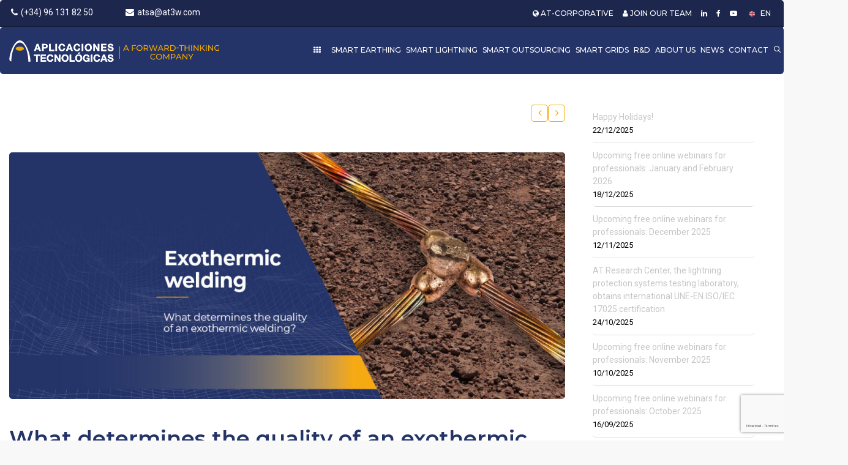

--- FILE ---
content_type: text/html; charset=UTF-8
request_url: https://at3w.com/en/blog/what-determines-the-quality-of-an-exothermic-welding-aluminothermic-apliweld/
body_size: 103706
content:
<!DOCTYPE html> <!--[if IE 7]><html class="ie ie7" lang="en-US"> <![endif]--> <!--[if IE 8]><html class="ie ie8" lang="en-US"> <![endif]--> <!--[if !(IE 7) | !(IE 8)  ]><!--><html lang="en-US"> <!--<![endif]--><head>
<meta name="MobileOptimized" content="width" />
<meta name="HandheldFriendly" content="true" />
<meta name="generator" content="Drupal 11 (https://www.drupal.org)" />
<meta name="MobileOptimized" content="width" /><meta name="HandheldFriendly" content="true" /> <script defer src="[data-uri]"></script> <script defer src="https://ipmeta.io/plugin.js"></script> <script defer src="[data-uri]"></script> <script defer src="[data-uri]"></script> <noscript><img height="1" width="1" style="display:none"
 src="https://www.facebook.com/tr?id=967740596956876&ev=PageView&noscript=1"
 /></noscript><meta charset="UTF-8"/><meta name="viewport" content="width=device-width, initial-scale=1"> <!--[if IE]><link rel="stylesheet" type="text/css" href="/all-ie-only.css"> <![endif]--><link rel="shortcut icon"
 href="https://at3w.com/storage/2019/01/cropped-favicon-Aplicaciones-Tecnologicas-1.png"/><link rel="apple-touch-icon" type="image/png"
 href="https://at3w.com/storage/Centicono-aplicaciones-campañasRecurso-1.svg"><link rel="apple-touch-icon" type="image/png" sizes="72x72"
 href="https://at3w.com/storage/Centicono-aplicaciones-campañasRecurso-1.svg"><link rel="profile" href="http://gmpg.org/xfn/11"/> <script defer src="[data-uri]"></script><style type="text/css" id="imedica-dynamic">html{font-family:sans-serif;-ms-text-size-adjust:100%;-webkit-text-size-adjust:100%}body{margin:0}article,aside,details,figcaption,figure,footer,header,hgroup,main,nav,section,summary{display:block}audio,canvas,progress,video{display:inline-block;vertical-align:baseline}audio:not([controls]){display:none;height:0}[hidden],template{display:none}a{background:transparent}a:active,a:hover{outline:0}abbr[title]{border-bottom:1px dotted}b,strong{font-weight:bold}dfn{font-style:italic}h1{font-size:2em;margin:.67em 0}mark{background:#ff0;color:#000}small{font-size:80%}sub,sup{font-size:75%;line-height:0;position:relative;vertical-align:baseline}sup{top:-0.5em}sub{bottom:-0.25em}img{border:0}svg:not(:root){overflow:hidden}figure{margin:1em 40px}hr{-moz-box-sizing:content-box;box-sizing:content-box;height:0}pre{overflow:auto}code,kbd,pre,samp{font-family:monospace,monospace;font-size:1em}button,input,optgroup,select,textarea{color:inherit;font:inherit;margin:0}button{overflow:visible}button,select{text-transform:none}button,html input[type="button"],input[type="reset"],input[type="submit"]{-webkit-appearance:button;cursor:pointer}button[disabled],html input[disabled]{cursor:default}button::-moz-focus-inner,input::-moz-focus-inner{border:0;padding:0}input{line-height:normal}input[type="checkbox"],input[type="radio"]{box-sizing:border-box;padding:0}input[type="number"]::-webkit-inner-spin-button,input[type="number"]::-webkit-outer-spin-button{height:auto}input[type="search"]{-webkit-appearance:textfield;-moz-box-sizing:content-box;-webkit-box-sizing:content-box;box-sizing:content-box}input[type="search"]::-webkit-search-cancel-button,input[type="search"]::-webkit-search-decoration{-webkit-appearance:none}fieldset{border:1px solid #c0c0c0;margin:0 2px;padding:.35em .625em .75em}legend{border:0;padding:0}textarea{overflow:auto}optgroup{font-weight:bold}table{border-collapse:collapse;border-spacing:0}td,th{padding:0}@media print{*{text-shadow:none!important;color:#000!important;background:transparent!important;box-shadow:none!important}a,a:visited{text-decoration:underline}a[href]:after{content:" (" attr(href) ")"}abbr[title]:after{content:" (" attr(title) ")"}a[href^="javascript:"]:after,a[href^="#"]:after{content:""}pre,blockquote{border:1px solid #999;page-break-inside:avoid}thead{display:table-header-group}tr,img{page-break-inside:avoid}img{max-width:100%!important}p,h2,h3{orphans:3;widows:3}h2,h3{page-break-after:avoid}select{background:#fff!important}.navbar{display:none}.table td,.table th{background-color:#fff!important}.btn>.caret,.dropup>.btn>.caret{border-top-color:#000!important}.label{border:1px solid #000}.table{border-collapse:collapse!important}.table-bordered th,.table-bordered td{border:1px solid #ddd!important}}*{-webkit-box-sizing:border-box;-moz-box-sizing:border-box;box-sizing:border-box}*:before,*:after{-webkit-box-sizing:border-box;-moz-box-sizing:border-box;box-sizing:border-box}html{font-size:10px;-webkit-tap-highlight-color:rgba(0,0,0,0)}body{font-family:"Helvetica Neue",Helvetica,Arial,sans-serif;font-size:14px;line-height:1.42857143;color:#333;background-color:#fff}input,button,select,textarea{font-family:inherit;font-size:inherit;line-height:inherit}a{color:#107fc9;text-decoration:none}a:hover,a:focus{color:#8c99a9;text-decoration:underline}a:focus{outline:thin dotted;outline:5px auto -webkit-focus-ring-color;outline-offset:-2px}figure{margin:0}img{vertical-align:middle}.img-responsive,.carousel-inner>.item>img,.carousel-inner>.item>a>img{display:block;max-width:100%;height:auto}.img-rounded{border-radius:6px}.img-thumbnail{padding:4px;line-height:1.42857143;background-color:#fff;border:1px solid #ddd;border-radius:4px;-webkit-transition:all .2s ease-in-out;-o-transition:all .2s ease-in-out;transition:all .2s ease-in-out;display:inline-block;max-width:100%;height:auto}.img-circle{border-radius:50%}hr{margin-top:20px;margin-bottom:20px;border:0;border-top:1px solid #eee}.sr-only{position:absolute;width:1px;height:1px;margin:-1px;padding:0;overflow:hidden;clip:rect(0,0,0,0);border:0}.sr-only-focusable:active,.sr-only-focusable:focus{position:static;width:auto;height:auto;margin:0;overflow:visible;clip:auto}h1,h2,h3,h4,h5,h6,.h1,.h2,.h3,.h4,.h5,.h6{font-family:inherit;font-weight:500;line-height:1.1;color:inherit}h1 small,h2 small,h3 small,h4 small,h5 small,h6 small,.h1 small,.h2 small,.h3 small,.h4 small,.h5 small,.h6 small,h1 .small,h2 .small,h3 .small,h4 .small,h5 .small,h6 .small,.h1 .small,.h2 .small,.h3 .small,.h4 .small,.h5 .small,.h6 .small{font-weight:normal;line-height:1;color:#777}h1,.h1,h2,.h2,h3,.h3{margin-top:20px;margin-bottom:10px}h1 small,.h1 small,h2 small,.h2 small,h3 small,.h3 small,h1 .small,.h1 .small,h2 .small,.h2 .small,h3 .small,.h3 .small{font-size:65%}h4,.h4,h5,.h5,h6,.h6{margin-top:10px;margin-bottom:10px}h4 small,.h4 small,h5 small,.h5 small,h6 small,.h6 small,h4 .small,.h4 .small,h5 .small,.h5 .small,h6 .small,.h6 .small{font-size:75%}h1,.h1{font-size:36px}h2,.h2{font-size:30px}h3,.h3{font-size:24px}h4,.h4{font-size:18px}h5,.h5{font-size:14px}h6,.h6{font-size:12px}p{margin:0 0 10px}.lead{margin-bottom:20px;font-size:16px;font-weight:300;line-height:1.4}@media(min-width:768px){.lead{font-size:21px}}small,.small{font-size:85%}cite{font-style:normal}mark,.mark{background-color:#fcf8e3;padding:.2em}.text-left{text-align:left}.text-right{text-align:right}.text-center{text-align:center}.text-justify{text-align:justify}.text-nowrap{white-space:nowrap}.text-lowercase{text-transform:lowercase}.text-uppercase{text-transform:uppercase}.text-capitalize{text-transform:capitalize}.text-muted{color:#777}.text-primary{color:#428bca}a.text-primary:hover{color:#3071a9}.text-success{color:#3c763d}a.text-success:hover{color:#2b542c}.text-info{color:#31708f}a.text-info:hover{color:#245269}.text-warning{color:#8a6d3b}a.text-warning:hover{color:#66512c}.text-danger{color:#a94442}a.text-danger:hover{color:#843534}.bg-primary{color:#fff;background-color:#428bca}a.bg-primary:hover{background-color:#3071a9}.bg-success{background-color:#dff0d8}a.bg-success:hover{background-color:#c1e2b3}.bg-info{background-color:#d9edf7}a.bg-info:hover{background-color:#afd9ee}.bg-warning{background-color:#fcf8e3}a.bg-warning:hover{background-color:#f7ecb5}.bg-danger{background-color:#f2dede}a.bg-danger:hover{background-color:#e4b9b9}.page-header{padding-bottom:9px;margin:40px 0 20px;border-bottom:1px solid #eee}.list-unstyled{padding-left:0;list-style:none}.list-inline{padding-left:0;list-style:none;margin-left:-5px}.list-inline>li{display:inline-block;padding-left:5px;padding-right:5px}dl{margin-top:0;margin-bottom:20px}dt,dd{line-height:1.42857143}dt{font-weight:bold}dd{margin-left:0}@media(min-width:768px){.dl-horizontal dt{float:left;width:160px;clear:left;text-align:right;overflow:hidden;text-overflow:ellipsis;white-space:nowrap}.dl-horizontal dd{margin-left:180px}}abbr[title],abbr[data-original-title]{cursor:help;border-bottom:1px dotted #777}.initialism{font-size:90%;text-transform:uppercase}blockquote{padding:10px 20px;margin:0 0 20px;font-size:17.5px;border-left:5px solid #eee}blockquote p:last-child,blockquote ul:last-child,blockquote ol:last-child{margin-bottom:0}blockquote footer,blockquote small,blockquote .small{display:block;font-size:80%;line-height:1.42857143;color:#777}blockquote footer:before,blockquote small:before,blockquote .small:before{content:'\2014 \00A0'}.blockquote-reverse,blockquote.pull-right{padding-right:15px;padding-left:0;border-right:5px solid #eee;border-left:0;text-align:right}.blockquote-reverse footer:before,blockquote.pull-right footer:before,.blockquote-reverse small:before,blockquote.pull-right small:before,.blockquote-reverse .small:before,blockquote.pull-right .small:before{content:''}.blockquote-reverse footer:after,blockquote.pull-right footer:after,.blockquote-reverse small:after,blockquote.pull-right small:after,.blockquote-reverse .small:after,blockquote.pull-right .small:after{content:'\00A0 \2014'}blockquote:before,blockquote:after{content:""}address{margin-bottom:20px;font-style:normal;line-height:1.42857143}.container{margin-right:auto;margin-left:auto;padding-left:15px;padding-right:15px;max-width:100%}@media(min-width:768px){.container{width:750px}}@media(min-width:992px){.container{width:970px}}@media(min-width:1200px){.container{width:1170px}}.container-fluid{margin-right:auto;margin-left:auto;padding-left:15px;padding-right:15px}.row{margin-left:-15px;margin-right:-15px}.col-xs-1,.col-sm-1,.col-md-1,.col-lg-1,.col-xs-2,.col-sm-2,.col-md-2,.col-lg-2,.col-xs-3,.col-sm-3,.col-md-3,.col-lg-3,.col-xs-4,.col-sm-4,.col-md-4,.col-lg-4,.col-xs-5,.col-sm-5,.col-md-5,.col-lg-5,.col-xs-6,.col-sm-6,.col-md-6,.col-lg-6,.col-xs-7,.col-sm-7,.col-md-7,.col-lg-7,.col-xs-8,.col-sm-8,.col-md-8,.col-lg-8,.col-xs-9,.col-sm-9,.col-md-9,.col-lg-9,.col-xs-10,.col-sm-10,.col-md-10,.col-lg-10,.col-xs-11,.col-sm-11,.col-md-11,.col-lg-11,.col-xs-12,.col-sm-12,.col-md-12,.col-lg-12{position:relative;min-height:1px;padding-left:15px;padding-right:15px}.col-xs-1,.col-xs-2,.col-xs-3,.col-xs-4,.col-xs-5,.col-xs-6,.col-xs-7,.col-xs-8,.col-xs-9,.col-xs-10,.col-xs-11,.col-xs-12{float:left}.col-xs-12{width:100%}.col-xs-11{width:91.66666667%}.col-xs-10{width:83.33333333%}.col-xs-9{width:75%}.col-xs-8{width:66.66666667%}.col-xs-7{width:58.33333333%}.col-xs-6{width:50%}.col-xs-5{width:41.66666667%}.col-xs-4{width:33.33333333%}.col-xs-3{width:25%}.col-xs-2{width:16.66666667%}.col-xs-1{width:8.33333333%}.col-xs-pull-12{right:100%}.col-xs-pull-11{right:91.66666667%}.col-xs-pull-10{right:83.33333333%}.col-xs-pull-9{right:75%}.col-xs-pull-8{right:66.66666667%}.col-xs-pull-7{right:58.33333333%}.col-xs-pull-6{right:50%}.col-xs-pull-5{right:41.66666667%}.col-xs-pull-4{right:33.33333333%}.col-xs-pull-3{right:25%}.col-xs-pull-2{right:16.66666667%}.col-xs-pull-1{right:8.33333333%}.col-xs-pull-0{right:auto}.col-xs-push-12{left:100%}.col-xs-push-11{left:91.66666667%}.col-xs-push-10{left:83.33333333%}.col-xs-push-9{left:75%}.col-xs-push-8{left:66.66666667%}.col-xs-push-7{left:58.33333333%}.col-xs-push-6{left:50%}.col-xs-push-5{left:41.66666667%}.col-xs-push-4{left:33.33333333%}.col-xs-push-3{left:25%}.col-xs-push-2{left:16.66666667%}.col-xs-push-1{left:8.33333333%}.col-xs-push-0{left:auto}.col-xs-offset-12{margin-left:100%}.col-xs-offset-11{margin-left:91.66666667%}.col-xs-offset-10{margin-left:83.33333333%}.col-xs-offset-9{margin-left:75%}.col-xs-offset-8{margin-left:66.66666667%}.col-xs-offset-7{margin-left:58.33333333%}.col-xs-offset-6{margin-left:50%}.col-xs-offset-5{margin-left:41.66666667%}.col-xs-offset-4{margin-left:33.33333333%}.col-xs-offset-3{margin-left:25%}.col-xs-offset-2{margin-left:16.66666667%}.col-xs-offset-1{margin-left:8.33333333%}.col-xs-offset-0{margin-left:0}@media(min-width:768px){.col-sm-1,.col-sm-2,.col-sm-3,.col-sm-4,.col-sm-5,.col-sm-6,.col-sm-7,.col-sm-8,.col-sm-9,.col-sm-10,.col-sm-11,.col-sm-12{float:left}.col-sm-12{width:100%}.col-sm-11{width:91.66666667%}.col-sm-10{width:83.33333333%}.col-sm-9{width:75%}.col-sm-8{width:66.66666667%}.col-sm-7{width:58.33333333%}.col-sm-6{width:50%}.col-sm-5{width:41.66666667%}.col-sm-4{width:33.33333333%}.col-sm-3{width:25%}.col-sm-2{width:16.66666667%}.col-sm-1{width:8.33333333%}.col-sm-pull-12{right:100%}.col-sm-pull-11{right:91.66666667%}.col-sm-pull-10{right:83.33333333%}.col-sm-pull-9{right:75%}.col-sm-pull-8{right:66.66666667%}.col-sm-pull-7{right:58.33333333%}.col-sm-pull-6{right:50%}.col-sm-pull-5{right:41.66666667%}.col-sm-pull-4{right:33.33333333%}.col-sm-pull-3{right:25%}.col-sm-pull-2{right:16.66666667%}.col-sm-pull-1{right:8.33333333%}.col-sm-pull-0{right:auto}.col-sm-push-12{left:100%}.col-sm-push-11{left:91.66666667%}.col-sm-push-10{left:83.33333333%}.col-sm-push-9{left:75%}.col-sm-push-8{left:66.66666667%}.col-sm-push-7{left:58.33333333%}.col-sm-push-6{left:50%}.col-sm-push-5{left:41.66666667%}.col-sm-push-4{left:33.33333333%}.col-sm-push-3{left:25%}.col-sm-push-2{left:16.66666667%}.col-sm-push-1{left:8.33333333%}.col-sm-push-0{left:auto}.col-sm-offset-12{margin-left:100%}.col-sm-offset-11{margin-left:91.66666667%}.col-sm-offset-10{margin-left:83.33333333%}.col-sm-offset-9{margin-left:75%}.col-sm-offset-8{margin-left:66.66666667%}.col-sm-offset-7{margin-left:58.33333333%}.col-sm-offset-6{margin-left:50%}.col-sm-offset-5{margin-left:41.66666667%}.col-sm-offset-4{margin-left:33.33333333%}.col-sm-offset-3{margin-left:25%}.col-sm-offset-2{margin-left:16.66666667%}.col-sm-offset-1{margin-left:8.33333333%}.col-sm-offset-0{margin-left:0}}@media(min-width:992px){.col-md-1,.col-md-2,.col-md-3,.col-md-4,.col-md-5,.col-md-6,.col-md-7,.col-md-8,.col-md-9,.col-md-10,.col-md-11,.col-md-12{float:left}.col-md-12{width:100%}.col-md-11{width:91.66666667%}.col-md-10{width:83.33333333%}.col-md-9{width:75%}.col-md-8{width:66.66666667%}.col-md-7{width:58.33333333%}.col-md-6{width:50%}.col-md-5{width:41.66666667%}.col-md-4{width:33.33333333%}.col-md-3{width:25%}.col-md-2{width:16.66666667%}.col-md-1{width:8.33333333%}.col-md-pull-12{right:100%}.col-md-pull-11{right:91.66666667%}.col-md-pull-10{right:83.33333333%}.col-md-pull-9{right:75%}.col-md-pull-8{right:66.66666667%}.col-md-pull-7{right:58.33333333%}.col-md-pull-6{right:50%}.col-md-pull-5{right:41.66666667%}.col-md-pull-4{right:33.33333333%}.col-md-pull-3{right:25%}.col-md-pull-2{right:16.66666667%}.col-md-pull-1{right:8.33333333%}.col-md-pull-0{right:auto}.col-md-push-12{left:100%}.col-md-push-11{left:91.66666667%}.col-md-push-10{left:83.33333333%}.col-md-push-9{left:75%}.col-md-push-8{left:66.66666667%}.col-md-push-7{left:58.33333333%}.col-md-push-6{left:50%}.col-md-push-5{left:41.66666667%}.col-md-push-4{left:33.33333333%}.col-md-push-3{left:25%}.col-md-push-2{left:16.66666667%}.col-md-push-1{left:8.33333333%}.col-md-push-0{left:auto}.col-md-offset-12{margin-left:100%}.col-md-offset-11{margin-left:91.66666667%}.col-md-offset-10{margin-left:83.33333333%}.col-md-offset-9{margin-left:75%}.col-md-offset-8{margin-left:66.66666667%}.col-md-offset-7{margin-left:58.33333333%}.col-md-offset-6{margin-left:50%}.col-md-offset-5{margin-left:41.66666667%}.col-md-offset-4{margin-left:33.33333333%}.col-md-offset-3{margin-left:25%}.col-md-offset-2{margin-left:16.66666667%}.col-md-offset-1{margin-left:8.33333333%}.col-md-offset-0{margin-left:0}}@media(min-width:1200px){.col-lg-1,.col-lg-2,.col-lg-3,.col-lg-4,.col-lg-5,.col-lg-6,.col-lg-7,.col-lg-8,.col-lg-9,.col-lg-10,.col-lg-11,.col-lg-12{float:left}.col-lg-12{width:100%}.col-lg-11{width:91.66666667%}.col-lg-10{width:83.33333333%}.col-lg-9{width:75%}.col-lg-8{width:66.66666667%}.col-lg-7{width:58.33333333%}.col-lg-6{width:50%}.col-lg-5{width:41.66666667%}.col-lg-4{width:33.33333333%}.col-lg-3{width:25%}.col-lg-2{width:16.66666667%}.col-lg-1{width:8.33333333%}.col-lg-pull-12{right:100%}.col-lg-pull-11{right:91.66666667%}.col-lg-pull-10{right:83.33333333%}.col-lg-pull-9{right:75%}.col-lg-pull-8{right:66.66666667%}.col-lg-pull-7{right:58.33333333%}.col-lg-pull-6{right:50%}.col-lg-pull-5{right:41.66666667%}.col-lg-pull-4{right:33.33333333%}.col-lg-pull-3{right:25%}.col-lg-pull-2{right:16.66666667%}.col-lg-pull-1{right:8.33333333%}.col-lg-pull-0{right:auto}.col-lg-push-12{left:100%}.col-lg-push-11{left:91.66666667%}.col-lg-push-10{left:83.33333333%}.col-lg-push-9{left:75%}.col-lg-push-8{left:66.66666667%}.col-lg-push-7{left:58.33333333%}.col-lg-push-6{left:50%}.col-lg-push-5{left:41.66666667%}.col-lg-push-4{left:33.33333333%}.col-lg-push-3{left:25%}.col-lg-push-2{left:16.66666667%}.col-lg-push-1{left:8.33333333%}.col-lg-push-0{left:auto}.col-lg-offset-12{margin-left:100%}.col-lg-offset-11{margin-left:91.66666667%}.col-lg-offset-10{margin-left:83.33333333%}.col-lg-offset-9{margin-left:75%}.col-lg-offset-8{margin-left:66.66666667%}.col-lg-offset-7{margin-left:58.33333333%}.col-lg-offset-6{margin-left:50%}.col-lg-offset-5{margin-left:41.66666667%}.col-lg-offset-4{margin-left:33.33333333%}.col-lg-offset-3{margin-left:25%}.col-lg-offset-2{margin-left:16.66666667%}.col-lg-offset-1{margin-left:8.33333333%}.col-lg-offset-0{margin-left:0}}fieldset{padding:0;margin:0;border:0;min-width:0}legend{display:block;width:100%;padding:0;margin-bottom:20px;font-size:21px;line-height:inherit;color:#333;border:0;border-bottom:1px solid #e5e5e5}label{display:inline-block;max-width:100%;margin-bottom:5px;font-weight:bold}input[type="search"]{-webkit-box-sizing:border-box;-moz-box-sizing:border-box;box-sizing:border-box}input[type="radio"],input[type="checkbox"]{margin:4px 0 0;line-height:normal}input[type="file"]{display:block}input[type="range"]{display:block;width:100%}select[multiple],select[size]{height:auto}input[type="file"]:focus,input[type="radio"]:focus,input[type="checkbox"]:focus{outline:thin dotted;outline:5px auto -webkit-focus-ring-color;outline-offset:-2px}output{display:block;padding-top:7px;font-size:14px;line-height:1.42857143;color:#555}.form-control{display:block;width:100%;height:34px;padding:6px 12px;font-size:14px;line-height:1.42857143;color:#555;background-color:#fff;background-image:none;border:1px solid #ccc;border-radius:4px;-webkit-box-shadow:inset 0 1px 1px rgba(0,0,0,0.075);box-shadow:inset 0 1px 1px rgba(0,0,0,0.075);-webkit-transition:border-color ease-in-out .15s,box-shadow ease-in-out .15s;-o-transition:border-color ease-in-out .15s,box-shadow ease-in-out .15s;transition:border-color ease-in-out .15s,box-shadow ease-in-out .15s}.form-control:focus{border-color:#66afe9;outline:0;-webkit-box-shadow:inset 0 1px 1px rgba(0,0,0,.075),0 0 8px rgba(102,175,233,0.6);box-shadow:inset 0 1px 1px rgba(0,0,0,.075),0 0 8px rgba(102,175,233,0.6)}.form-control::-moz-placeholder{color:#777;opacity:1}.form-control:-ms-input-placeholder{color:#777}.form-control::-webkit-input-placeholder{color:#777}.form-control[disabled],.form-control[readonly],fieldset[disabled] .form-control{cursor:not-allowed;background-color:#eee;opacity:1}textarea.form-control{height:auto}input[type="search"]{-webkit-appearance:none}input[type="date"],input[type="time"],input[type="datetime-local"],input[type="month"]{line-height:34px}input[type="date"].input-sm,input[type="time"].input-sm,input[type="datetime-local"].input-sm,input[type="month"].input-sm{line-height:30px}input[type="date"].input-lg,input[type="time"].input-lg,input[type="datetime-local"].input-lg,input[type="month"].input-lg{line-height:46px}.form-group{margin-bottom:15px}.radio,.checkbox{position:relative;display:block;min-height:20px;margin-top:10px;margin-bottom:10px}.radio label,.checkbox label{padding-left:20px;margin-bottom:0;font-weight:normal;cursor:pointer}.radio input[type="radio"],.radio-inline input[type="radio"],.checkbox input[type="checkbox"],.checkbox-inline input[type="checkbox"]{position:absolute;margin-left:-20px}.radio+.radio,.checkbox+.checkbox{margin-top:-5px}.radio-inline,.checkbox-inline{display:inline-block;padding-left:20px;margin-bottom:0;vertical-align:middle;font-weight:normal;cursor:pointer}.radio-inline+.radio-inline,.checkbox-inline+.checkbox-inline{margin-top:0;margin-left:10px}input[type="radio"][disabled],input[type="checkbox"][disabled],input[type="radio"].disabled,input[type="checkbox"].disabled,fieldset[disabled] input[type="radio"],fieldset[disabled] input[type="checkbox"]{cursor:not-allowed}.radio-inline.disabled,.checkbox-inline.disabled,fieldset[disabled] .radio-inline,fieldset[disabled] .checkbox-inline{cursor:not-allowed}.radio.disabled label,.checkbox.disabled label,fieldset[disabled] .radio label,fieldset[disabled] .checkbox label{cursor:not-allowed}.form-control-static{padding-top:7px;padding-bottom:7px;margin-bottom:0}.form-control-static.input-lg,.form-control-static.input-sm{padding-left:0;padding-right:0}.input-sm,.form-horizontal .form-group-sm .form-control{height:30px;padding:5px 10px;font-size:12px;line-height:1.5;border-radius:3px}select.input-sm{height:30px;line-height:30px}textarea.input-sm,select[multiple].input-sm{height:auto}.input-lg,.form-horizontal .form-group-lg .form-control{height:46px;padding:10px 16px;font-size:18px;line-height:1.33;border-radius:6px}select.input-lg{height:46px;line-height:46px}textarea.input-lg,select[multiple].input-lg{height:auto}.has-feedback{position:relative}.has-feedback .form-control{padding-right:42.5px}.form-control-feedback{position:absolute;top:25px;right:0;z-index:2;display:block;width:34px;height:34px;line-height:34px;text-align:center}.input-lg+.form-control-feedback{width:46px;height:46px;line-height:46px}.input-sm+.form-control-feedback{width:30px;height:30px;line-height:30px}.has-success .help-block,.has-success .control-label,.has-success .radio,.has-success .checkbox,.has-success .radio-inline,.has-success .checkbox-inline{color:#3c763d}.has-success .form-control{border-color:#3c763d;-webkit-box-shadow:inset 0 1px 1px rgba(0,0,0,0.075);box-shadow:inset 0 1px 1px rgba(0,0,0,0.075)}.has-success .form-control:focus{border-color:#2b542c;-webkit-box-shadow:inset 0 1px 1px rgba(0,0,0,0.075),0 0 6px #67b168;box-shadow:inset 0 1px 1px rgba(0,0,0,0.075),0 0 6px #67b168}.has-success .input-group-addon{color:#3c763d;border-color:#3c763d;background-color:#dff0d8}.has-success .form-control-feedback{color:#3c763d}.has-warning .help-block,.has-warning .control-label,.has-warning .radio,.has-warning .checkbox,.has-warning .radio-inline,.has-warning .checkbox-inline{color:#8a6d3b}.has-warning .form-control{border-color:#8a6d3b;-webkit-box-shadow:inset 0 1px 1px rgba(0,0,0,0.075);box-shadow:inset 0 1px 1px rgba(0,0,0,0.075)}.has-warning .form-control:focus{border-color:#66512c;-webkit-box-shadow:inset 0 1px 1px rgba(0,0,0,0.075),0 0 6px #c0a16b;box-shadow:inset 0 1px 1px rgba(0,0,0,0.075),0 0 6px #c0a16b}.has-warning .input-group-addon{color:#8a6d3b;border-color:#8a6d3b;background-color:#fcf8e3}.has-warning .form-control-feedback{color:#8a6d3b}.has-error .help-block,.has-error .control-label,.has-error .radio,.has-error .checkbox,.has-error .radio-inline,.has-error .checkbox-inline{color:#a94442}.has-error .form-control{border-color:#a94442;-webkit-box-shadow:inset 0 1px 1px rgba(0,0,0,0.075);box-shadow:inset 0 1px 1px rgba(0,0,0,0.075)}.has-error .form-control:focus{border-color:#843534;-webkit-box-shadow:inset 0 1px 1px rgba(0,0,0,0.075),0 0 6px #ce8483;box-shadow:inset 0 1px 1px rgba(0,0,0,0.075),0 0 6px #ce8483}.has-error .input-group-addon{color:#a94442;border-color:#a94442;background-color:#f2dede}.has-error .form-control-feedback{color:#a94442}.has-feedback label.sr-only~.form-control-feedback{top:0}.help-block{display:block;margin-top:5px;margin-bottom:10px;color:#737373}@media(min-width:768px){.form-inline .form-group{display:inline-block;margin-bottom:0;vertical-align:middle}.form-inline .form-control{display:inline-block;width:auto;vertical-align:middle}.form-inline .input-group{display:inline-table;vertical-align:middle}.form-inline .input-group .input-group-addon,.form-inline .input-group .input-group-btn,.form-inline .input-group .form-control{width:auto}.form-inline .input-group>.form-control{width:100%}.form-inline .control-label{margin-bottom:0;vertical-align:middle}.form-inline .radio,.form-inline .checkbox{display:inline-block;margin-top:0;margin-bottom:0;vertical-align:middle}.form-inline .radio label,.form-inline .checkbox label{padding-left:0}.form-inline .radio input[type="radio"],.form-inline .checkbox input[type="checkbox"]{position:relative;margin-left:0}.form-inline .has-feedback .form-control-feedback{top:0}}.form-horizontal .radio,.form-horizontal .checkbox,.form-horizontal .radio-inline,.form-horizontal .checkbox-inline{margin-top:0;margin-bottom:0;padding-top:7px}.form-horizontal .radio,.form-horizontal .checkbox{min-height:27px}.form-horizontal .form-group{margin-left:-15px;margin-right:-15px}@media(min-width:768px){.form-horizontal .control-label{text-align:right;margin-bottom:0;padding-top:7px}}.form-horizontal .has-feedback .form-control-feedback{top:0;right:15px}@media(min-width:768px){.form-horizontal .form-group-lg .control-label{padding-top:14.3px}}@media(min-width:768px){.form-horizontal .form-group-sm .control-label{padding-top:6px}}.fade{opacity:0;-webkit-transition:opacity .15s linear;-o-transition:opacity .15s linear;transition:opacity .15s linear}.fade.in{opacity:1}.collapse{display:none}.collapse.in{display:block}tr.collapse.in{display:table-row}tbody.collapse.in{display:table-row-group}.collapsing{position:relative;height:0;overflow:hidden;-webkit-transition:height .35s ease;-o-transition:height .35s ease;transition:height .35s ease}.input-group{position:relative;display:table;border-collapse:separate}.input-group[class*="col-"]{float:none;padding-left:0;padding-right:0}.input-group .form-control{position:relative;z-index:2;float:left;width:100%;margin-bottom:0}.input-group-lg>.form-control,.input-group-lg>.input-group-addon,.input-group-lg>.input-group-btn>.btn{height:46px;padding:10px 16px;font-size:18px;line-height:1.33;border-radius:6px}select.input-group-lg>.form-control,select.input-group-lg>.input-group-addon,select.input-group-lg>.input-group-btn>.btn{height:46px;line-height:46px}textarea.input-group-lg>.form-control,textarea.input-group-lg>.input-group-addon,textarea.input-group-lg>.input-group-btn>.btn,select[multiple].input-group-lg>.form-control,select[multiple].input-group-lg>.input-group-addon,select[multiple].input-group-lg>.input-group-btn>.btn{height:auto}.input-group-sm>.form-control,.input-group-sm>.input-group-addon,.input-group-sm>.input-group-btn>.btn{height:30px;padding:5px 10px;font-size:12px;line-height:1.5;border-radius:3px}select.input-group-sm>.form-control,select.input-group-sm>.input-group-addon,select.input-group-sm>.input-group-btn>.btn{height:30px;line-height:30px}textarea.input-group-sm>.form-control,textarea.input-group-sm>.input-group-addon,textarea.input-group-sm>.input-group-btn>.btn,select[multiple].input-group-sm>.form-control,select[multiple].input-group-sm>.input-group-addon,select[multiple].input-group-sm>.input-group-btn>.btn{height:auto}.input-group-addon,.input-group-btn,.input-group .form-control{display:table-cell}.input-group-addon:not(:first-child):not(:last-child),.input-group-btn:not(:first-child):not(:last-child),.input-group .form-control:not(:first-child):not(:last-child){border-radius:0}.input-group-addon,.input-group-btn{width:1%;white-space:nowrap;vertical-align:middle}.input-group-addon{padding:6px 12px;font-size:14px;font-weight:normal;line-height:1;color:#555;text-align:center;background-color:#eee;border:1px solid #ccc;border-radius:4px}.input-group-addon.input-sm{padding:5px 10px;font-size:12px;border-radius:3px}.input-group-addon.input-lg{padding:10px 16px;font-size:18px;border-radius:6px}.input-group-addon input[type="radio"],.input-group-addon input[type="checkbox"]{margin-top:0}.input-group .form-control:first-child,.input-group-addon:first-child,.input-group-btn:first-child>.btn,.input-group-btn:first-child>.btn-group>.btn,.input-group-btn:first-child>.dropdown-toggle,.input-group-btn:last-child>.btn:not(:last-child):not(.dropdown-toggle),.input-group-btn:last-child>.btn-group:not(:last-child)>.btn{border-bottom-right-radius:0;border-top-right-radius:0}.input-group-addon:first-child{border-right:0}.input-group .form-control:last-child,.input-group-addon:last-child,.input-group-btn:last-child>.btn,.input-group-btn:last-child>.btn-group>.btn,.input-group-btn:last-child>.dropdown-toggle,.input-group-btn:first-child>.btn:not(:first-child),.input-group-btn:first-child>.btn-group:not(:first-child)>.btn{border-bottom-left-radius:0;border-top-left-radius:0}.input-group-addon:last-child{border-left:0}.input-group-btn{position:relative;font-size:0;white-space:nowrap}.input-group-btn>.btn{position:relative}.input-group-btn>.btn+.btn{margin-left:-1px}.input-group-btn>.btn:hover,.input-group-btn>.btn:focus,.input-group-btn>.btn:active{z-index:2}.input-group-btn:first-child>.btn,.input-group-btn:first-child>.btn-group{margin-right:-1px}.input-group-btn:last-child>.btn,.input-group-btn:last-child>.btn-group{margin-left:-1px}.nav{margin-bottom:0;padding-left:0;list-style:none}.nav>li{position:relative;display:block}.nav>li>a{position:relative;display:block;padding:10px 15px}.nav>li>a:hover,.nav>li>a:focus{text-decoration:none;background-color:#eee}.nav>li.disabled>a{color:#777}.nav>li.disabled>a:hover,.nav>li.disabled>a:focus{color:#777;text-decoration:none;background-color:transparent;cursor:not-allowed}.nav .open>a,.nav .open>a:hover,.nav .open>a:focus{background-color:#eee;border-color:#107fc9}.nav .nav-divider{height:1px;margin:9px 0;overflow:hidden;background-color:#e5e5e5}.nav>li>a>img{max-width:none}.nav-tabs{border-bottom:1px solid #ddd}.nav-tabs>li{float:left;margin-bottom:-1px}.nav-tabs>li>a{margin-right:2px;line-height:1.42857143;border:1px solid transparent;border-radius:4px 4px 0 0}.nav-tabs>li>a:hover{border-color:#eee #eee #ddd}.nav-tabs>li.active>a,.nav-tabs>li.active>a:hover,.nav-tabs>li.active>a:focus{color:#555;background-color:#fff;border:1px solid #ddd;border-bottom-color:transparent;cursor:default}.nav-tabs.nav-justified{width:100%;border-bottom:0}.nav-tabs.nav-justified>li{float:none}.nav-tabs.nav-justified>li>a{text-align:center;margin-bottom:5px}.nav-tabs.nav-justified>.dropdown .dropdown-menu{top:auto;left:auto}@media(min-width:768px){.nav-tabs.nav-justified>li{display:table-cell;width:1%}.nav-tabs.nav-justified>li>a{margin-bottom:0}}.nav-tabs.nav-justified>li>a{margin-right:0;border-radius:4px}.nav-tabs.nav-justified>.active>a,.nav-tabs.nav-justified>.active>a:hover,.nav-tabs.nav-justified>.active>a:focus{border:1px solid #ddd}@media(min-width:768px){.nav-tabs.nav-justified>li>a{border-bottom:1px solid #ddd;border-radius:4px 4px 0 0}.nav-tabs.nav-justified>.active>a,.nav-tabs.nav-justified>.active>a:hover,.nav-tabs.nav-justified>.active>a:focus{border-bottom-color:#fff}}.nav-pills>li{float:left}.nav-pills>li>a{border-radius:4px}.nav-pills>li+li{margin-left:2px}.nav-pills>li.active>a,.nav-pills>li.active>a:hover,.nav-pills>li.active>a:focus{color:#fff;background-color:#428bca}.nav-stacked>li{float:none}.nav-stacked>li+li{margin-top:2px;margin-left:0}.nav-justified{width:100%}.nav-justified>li{float:none}.nav-justified>li>a{text-align:center;margin-bottom:5px}.nav-justified>.dropdown .dropdown-menu{top:auto;left:auto}@media(min-width:768px){.nav-justified>li{display:table-cell;width:1%}.nav-justified>li>a{margin-bottom:0}}.nav-tabs-justified{border-bottom:0}.nav-tabs-justified>li>a{margin-right:0;border-radius:4px}.nav-tabs-justified>.active>a,.nav-tabs-justified>.active>a:hover,.nav-tabs-justified>.active>a:focus{border:1px solid #ddd}@media(min-width:768px){.nav-tabs-justified>li>a{border-bottom:1px solid #ddd;border-radius:4px 4px 0 0}.nav-tabs-justified>.active>a,.nav-tabs-justified>.active>a:hover,.nav-tabs-justified>.active>a:focus{border-bottom-color:#fff}}.tab-content>.tab-pane{display:none}.tab-content>.active{display:block}.nav-tabs .dropdown-menu{margin-top:-1px;border-top-right-radius:0;border-top-left-radius:0}.navbar{position:relative;min-height:40px;height:auto;line-height:40px;margin-bottom:0;border:1px solid transparent}@media(min-width:768px){.navbar{border-radius:4px}}.navbar.navbar-default.navbar-static-top .primary-navigation{line-height:40px}@media(min-width:768px){.navbar-header{float:left}}.navbar-collapse{overflow-x:visible;padding-right:15px;padding-left:15px;border-top:1px solid transparent;box-shadow:inset 0 1px 0 rgba(255,255,255,0.1);-webkit-overflow-scrolling:touch}.navbar-collapse.in{overflow-y:auto}@media(min-width:768px){.navbar-collapse{width:auto;border-top:0;box-shadow:none}.navbar-collapse.collapse{display:block!important;height:auto!important;padding-bottom:0;overflow:visible!important}.navbar-collapse.in{overflow-y:visible}.navbar-fixed-top .navbar-collapse,.navbar-static-top .navbar-collapse,.navbar-fixed-bottom .navbar-collapse{padding-left:0;padding-right:0}}.navbar-fixed-top .navbar-collapse,.navbar-fixed-bottom .navbar-collapse{max-height:340px}@media(max-width:480px) and (orientation:landscape){.navbar-fixed-top .navbar-collapse,.navbar-fixed-bottom .navbar-collapse{max-height:200px}}.container>.navbar-header,.container-fluid>.navbar-header,.container>.navbar-collapse,.container-fluid>.navbar-collapse{margin-right:-15px;margin-left:-15px}@media(min-width:768px){.container>.navbar-header,.container-fluid>.navbar-header,.container>.navbar-collapse,.container-fluid>.navbar-collapse{margin-right:0;margin-left:0}}.navbar-static-top{z-index:1000;border-width:0 0 1px}@media(min-width:768px){.navbar-static-top{border-radius:0}}.navbar-fixed-top,.navbar-fixed-bottom{position:fixed;right:0;left:0;z-index:1030;-webkit-transform:translate3d(0,0,0);transform:translate3d(0,0,0)}@media(min-width:768px){.navbar-fixed-top,.navbar-fixed-bottom{border-radius:0}}.navbar-fixed-top{top:0;border-width:0 0 1px}.navbar-fixed-bottom{bottom:0;margin-bottom:0;border-width:1px 0 0}.navbar-brand{float:left;padding:10px 15px;font-size:18px;line-height:20px;height:40px}.navbar-brand:hover,.navbar-brand:focus{text-decoration:none}@media(min-width:768px){.navbar>.container .navbar-brand,.navbar>.container-fluid .navbar-brand{margin-left:-15px}}.navbar-toggle{position:relative;float:right;margin-right:15px;padding:9px 10px;margin-top:3px;margin-bottom:3px;background-color:transparent;background-image:none;border:1px solid transparent;border-radius:4px}.navbar-toggle:focus{outline:0}.navbar-toggle .icon-bar{display:block;width:22px;height:2px;border-radius:1px}.navbar-toggle .icon-bar+.icon-bar{margin-top:4px}@media(min-width:768px){.navbar-toggle{display:none}}.navbar-nav{margin:5px -15px}.navbar-nav>li>a{padding-top:10px;padding-bottom:10px;line-height:20px}@media(max-width:767px){.navbar-nav .open .dropdown-menu{position:static;float:none;width:auto;margin-top:0;background-color:transparent;border:0;box-shadow:none}.navbar-nav .open .dropdown-menu>li>a,.navbar-nav .open .dropdown-menu .dropdown-header{padding:5px 15px 5px 25px}.navbar-nav .open .dropdown-menu>li>a{line-height:20px}.navbar-nav .open .dropdown-menu>li>a:hover,.navbar-nav .open .dropdown-menu>li>a:focus{background-image:none}}@media(min-width:768px){.navbar-nav{float:left;margin:0}.navbar-nav>li{float:left}.navbar-nav>li>a{padding-top:10px;padding-bottom:10px}.navbar-nav.navbar-right:last-child{margin-right:-15px}}@media(min-width:768px){.navbar-left{float:left!important}.navbar-right{float:right!important}}.navbar-form{margin-left:-15px;margin-right:-15px;padding:10px 15px;border-top:1px solid transparent;border-bottom:1px solid transparent;-webkit-box-shadow:inset 0 1px 0 rgba(255,255,255,0.1),0 1px 0 rgba(255,255,255,0.1);box-shadow:inset 0 1px 0 rgba(255,255,255,0.1),0 1px 0 rgba(255,255,255,0.1);margin-top:3px;margin-bottom:3px}@media(min-width:768px){.navbar-form .form-group{display:inline-block;margin-bottom:0;vertical-align:middle}.navbar-form .form-control{display:inline-block;width:auto;vertical-align:middle}.navbar-form .input-group{display:inline-table;vertical-align:middle}.navbar-form .input-group .input-group-addon,.navbar-form .input-group .input-group-btn,.navbar-form .input-group .form-control{width:auto}.navbar-form .input-group>.form-control{width:100%}.navbar-form .control-label{margin-bottom:0;vertical-align:middle}.navbar-form .radio,.navbar-form .checkbox{display:inline-block;margin-top:0;margin-bottom:0;vertical-align:middle}.navbar-form .radio label,.navbar-form .checkbox label{padding-left:0}.navbar-form .radio input[type="radio"],.navbar-form .checkbox input[type="checkbox"]{position:relative;margin-left:0}.navbar-form .has-feedback .form-control-feedback{top:0}}@media(max-width:767px){.navbar-form .form-group{margin-bottom:5px}}@media(min-width:768px){.navbar-form{width:auto;border:0;margin-left:0;margin-right:0;padding-top:0;padding-bottom:0;-webkit-box-shadow:none;box-shadow:none}.navbar-form.navbar-right:last-child{margin-right:-15px}}.navbar-nav>li>.dropdown-menu{margin-top:0;border-top-right-radius:0;border-top-left-radius:0}.navbar-fixed-bottom .navbar-nav>li>.dropdown-menu{border-bottom-right-radius:0;border-bottom-left-radius:0}.navbar-btn{margin-top:3px;margin-bottom:3px}.navbar-btn.btn-sm{margin-top:5px;margin-bottom:5px}.navbar-btn.btn-xs{margin-top:9px;margin-bottom:9px}.navbar-text{margin-top:10px;margin-bottom:10px}@media(min-width:768px){.navbar-text{float:left;margin-left:15px;margin-right:15px}.navbar-text.navbar-right:last-child{margin-right:0}}.navbar-default .navbar-brand{color:#b2b2b2}.navbar-default .navbar-brand:hover,.navbar-default .navbar-brand:focus{color:#267fc9;background-color:transparent}.navbar-default .navbar-text{color:#b2b2b2}.navbar-default .navbar-nav>li>a{color:#b2b2b2}.navbar-default .navbar-nav>li>a:hover,.navbar-default .navbar-nav>li>a:focus{color:#267fc9;background-color:transparent}.navbar-default .navbar-nav>.active>a,.navbar-default .navbar-nav>.active>a:hover,.navbar-default .navbar-nav>.active>a:focus{color:#555;background-color:#e7e7e7}.navbar-default .navbar-nav>.disabled>a,.navbar-default .navbar-nav>.disabled>a:hover,.navbar-default .navbar-nav>.disabled>a:focus{color:#ccc;background-color:transparent}.navbar-default .navbar-toggle{border-color:#ddd}.navbar-default .navbar-toggle:hover,.navbar-default .navbar-toggle:focus{background-color:#ddd}.navbar-default .navbar-toggle .icon-bar{background-color:#888}.navbar-default .navbar-collapse,.navbar-default .navbar-form{border-color:#e7e7e7}.navbar-default .navbar-nav>.open>a,.navbar-default .navbar-nav>.open>a:hover,.navbar-default .navbar-nav>.open>a:focus{background-color:#e7e7e7;color:#555}@media(max-width:767px){.navbar-default .navbar-nav .open .dropdown-menu>li>a{color:#b2b2b2}.navbar-default .navbar-nav .open .dropdown-menu>li>a:hover,.navbar-default .navbar-nav .open .dropdown-menu>li>a:focus{color:#267fc9;background-color:transparent}.navbar-default .navbar-nav .open .dropdown-menu>.active>a,.navbar-default .navbar-nav .open .dropdown-menu>.active>a:hover,.navbar-default .navbar-nav .open .dropdown-menu>.active>a:focus{color:#555;background-color:#e7e7e7}.navbar-default .navbar-nav .open .dropdown-menu>.disabled>a,.navbar-default .navbar-nav .open .dropdown-menu>.disabled>a:hover,.navbar-default .navbar-nav .open .dropdown-menu>.disabled>a:focus{color:#ccc;background-color:transparent}}.navbar-default .navbar-link{color:#b2b2b2}.navbar-default .navbar-link:hover{color:#267fc9}.navbar-default .btn-link{color:#b2b2b2}.navbar-default .btn-link:hover,.navbar-default .btn-link:focus{color:#267fc9}.navbar-default .btn-link[disabled]:hover,fieldset[disabled] .navbar-default .btn-link:hover,.navbar-default .btn-link[disabled]:focus,fieldset[disabled] .navbar-default .btn-link:focus{color:#ccc}.navbar-inverse .navbar-brand{color:#777}.navbar-inverse .navbar-brand:hover,.navbar-inverse .navbar-brand:focus{color:#fff;background-color:transparent}.navbar-inverse .navbar-text{color:#777}.navbar-inverse .navbar-nav>li>a{color:#777}.navbar-inverse .navbar-nav>li>a:hover,.navbar-inverse .navbar-nav>li>a:focus{color:#fff;background-color:transparent}.navbar-inverse .navbar-nav>.active>a,.navbar-inverse .navbar-nav>.active>a:hover,.navbar-inverse .navbar-nav>.active>a:focus{color:#fff;background-color:#080808}.navbar-inverse .navbar-nav>.disabled>a,.navbar-inverse .navbar-nav>.disabled>a:hover,.navbar-inverse .navbar-nav>.disabled>a:focus{color:#444;background-color:transparent}.navbar-inverse .navbar-toggle{border-color:#333}.navbar-inverse .navbar-toggle:hover,.navbar-inverse .navbar-toggle:focus{background-color:#333}.navbar-inverse .navbar-toggle .icon-bar{background-color:#fff}.navbar-inverse .navbar-collapse,.navbar-inverse .navbar-form{border-color:#101010}.navbar-inverse .navbar-nav>.open>a,.navbar-inverse .navbar-nav>.open>a:hover,.navbar-inverse .navbar-nav>.open>a:focus{background-color:#080808;color:#fff}@media(max-width:767px){.navbar-inverse .navbar-nav .open .dropdown-menu>.dropdown-header{border-color:#080808}.navbar-inverse .navbar-nav .open .dropdown-menu .divider{background-color:#080808}.navbar-inverse .navbar-nav .open .dropdown-menu>li>a{color:#777}.navbar-inverse .navbar-nav .open .dropdown-menu>li>a:hover,.navbar-inverse .navbar-nav .open .dropdown-menu>li>a:focus{color:#fff;background-color:transparent}.navbar-inverse .navbar-nav .open .dropdown-menu>.active>a,.navbar-inverse .navbar-nav .open .dropdown-menu>.active>a:hover,.navbar-inverse .navbar-nav .open .dropdown-menu>.active>a:focus{color:#fff;background-color:#080808}.navbar-inverse .navbar-nav .open .dropdown-menu>.disabled>a,.navbar-inverse .navbar-nav .open .dropdown-menu>.disabled>a:hover,.navbar-inverse .navbar-nav .open .dropdown-menu>.disabled>a:focus{color:#444;background-color:transparent}}.navbar-inverse .navbar-link{color:#777}.navbar-inverse .navbar-link:hover{color:#fff}.navbar-inverse .btn-link{color:#777}.navbar-inverse .btn-link:hover,.navbar-inverse .btn-link:focus{color:#fff}.navbar-inverse .btn-link[disabled]:hover,fieldset[disabled] .navbar-inverse .btn-link:hover,.navbar-inverse .btn-link[disabled]:focus,fieldset[disabled] .navbar-inverse .btn-link:focus{color:#444}.breadcrumb{padding:8px 15px;margin-bottom:20px;list-style:none;background-color:#f5f5f5;border-radius:4px}.breadcrumb>li{display:inline-block}.breadcrumb>li+li:before{content:"/\00a0";padding:0 5px;color:#ccc}.breadcrumb>.active{color:#777}.label{display:inline;padding:.2em .6em .3em;font-size:75%;font-weight:bold;line-height:1;color:#fff;text-align:center;white-space:nowrap;vertical-align:baseline;border-radius:.25em}a.label:hover,a.label:focus{color:#fff;text-decoration:none;cursor:pointer}.label:empty{display:none}.btn .label{position:relative;top:-1px}.label-default{background-color:#777}.label-default[href]:hover,.label-default[href]:focus{background-color:#5e5e5e}.label-primary{background-color:#428bca}.label-primary[href]:hover,.label-primary[href]:focus{background-color:#3071a9}.label-success{background-color:#5cb85c}.label-success[href]:hover,.label-success[href]:focus{background-color:#449d44}.label-info{background-color:#5bc0de}.label-info[href]:hover,.label-info[href]:focus{background-color:#31b0d5}.label-warning{background-color:#f0ad4e}.label-warning[href]:hover,.label-warning[href]:focus{background-color:#ec971f}.label-danger{background-color:#d9534f}.label-danger[href]:hover,.label-danger[href]:focus{background-color:#c9302c}.embed-responsive{position:relative;display:block;height:0;padding:0;overflow:hidden}.embed-responsive .embed-responsive-item,.embed-responsive iframe,.embed-responsive embed,.embed-responsive object{position:absolute;top:0;left:0;bottom:0;height:100%;width:100%;border:0}.embed-responsive.embed-responsive-16by9{padding-bottom:56.25%}.embed-responsive.embed-responsive-4by3{padding-bottom:75%}.carousel{position:relative}.carousel-inner{position:relative;overflow:hidden;width:100%}.carousel-inner>.item{display:none;position:relative;-webkit-transition:.6s ease-in-out left;-o-transition:.6s ease-in-out left;transition:.6s ease-in-out left}.carousel-inner>.item>img,.carousel-inner>.item>a>img{line-height:1}.carousel-inner>.active,.carousel-inner>.next,.carousel-inner>.prev{display:block}.carousel-inner>.active{left:0}.carousel-inner>.next,.carousel-inner>.prev{position:absolute;top:0;width:100%}.carousel-inner>.next{left:100%}.carousel-inner>.prev{left:-100%}.carousel-inner>.next.left,.carousel-inner>.prev.right{left:0}.carousel-inner>.active.left{left:-100%}.carousel-inner>.active.right{left:100%}.carousel-control{position:absolute;top:0;left:0;bottom:0;width:15%;opacity:.5;font-size:20px;color:#fff;text-align:center;text-shadow:0 1px 2px rgba(0,0,0,0.6)}.carousel-control.left{background-image:-webkit-linear-gradient(left,rgba(0,0,0,0.5) 0,rgba(0,0,0,0.0001) 100%);background-image:-o-linear-gradient(left,rgba(0,0,0,0.5) 0,rgba(0,0,0,0.0001) 100%);background-image:linear-gradient(to right,rgba(0,0,0,0.5) 0,rgba(0,0,0,0.0001) 100%);background-repeat:repeat-x}.carousel-control.right{left:auto;right:0;background-image:-webkit-linear-gradient(left,rgba(0,0,0,0.0001) 0,rgba(0,0,0,0.5) 100%);background-image:-o-linear-gradient(left,rgba(0,0,0,0.0001) 0,rgba(0,0,0,0.5) 100%);background-image:linear-gradient(to right,rgba(0,0,0,0.0001) 0,rgba(0,0,0,0.5) 100%);background-repeat:repeat-x}.carousel-control:hover,.carousel-control:focus{outline:0;color:#fff;text-decoration:none;opacity:.9}.carousel-control .icon-prev,.carousel-control .icon-next,.carousel-control .glyphicon-chevron-left,.carousel-control .glyphicon-chevron-right{position:absolute;top:50%;z-index:5;display:inline-block}.carousel-control .icon-prev,.carousel-control .glyphicon-chevron-left{left:50%;margin-left:-10px}.carousel-control .icon-next,.carousel-control .glyphicon-chevron-right{right:50%;margin-right:-10px}.carousel-control .icon-prev,.carousel-control .icon-next{width:20px;height:20px;margin-top:-10px;font-family:serif}.carousel-control .icon-prev:before{content:'\2039'}.carousel-control .icon-next:before{content:'\203a'}.carousel-indicators{position:absolute;bottom:10px;left:50%;z-index:15;width:60%;margin-left:-30%;padding-left:0;list-style:none;text-align:center}.carousel-indicators li{display:inline-block;width:10px;height:10px;margin:1px;text-indent:-999px;border:1px solid #fff;border-radius:10px;cursor:pointer;background-color:rgba(0,0,0,0)}.carousel-indicators .active{margin:0;width:12px;height:12px;background-color:#fff}.carousel-caption{position:absolute;left:15%;right:15%;bottom:20px;z-index:10;padding-top:20px;padding-bottom:20px;color:#fff;text-align:center;text-shadow:0 1px 2px rgba(0,0,0,0.6)}.carousel-caption .btn{text-shadow:none}@media screen and (min-width:768px){.carousel-control .glyphicon-chevron-left,.carousel-control .glyphicon-chevron-right,.carousel-control .icon-prev,.carousel-control .icon-next{width:30px;height:30px;margin-top:-15px;font-size:30px}.carousel-control .glyphicon-chevron-left,.carousel-control .icon-prev{margin-left:-15px}.carousel-control .glyphicon-chevron-right,.carousel-control .icon-next{margin-right:-15px}.carousel-caption{left:20%;right:20%;padding-bottom:30px}.carousel-indicators{bottom:20px}}.clearfix:before,.clearfix:after,.dl-horizontal dd:before,.dl-horizontal dd:after,.container:before,.container:after,.container-fluid:before,.container-fluid:after,.row:before,.row:after,.form-horizontal .form-group:before,.form-horizontal .form-group:after,.nav:before,.nav:after,.navbar:before,.navbar:after,.navbar-header:before,.navbar-header:after,.navbar-collapse:before,.navbar-collapse:after{content:" ";display:table}.clearfix:after,.dl-horizontal dd:after,.container:after,.container-fluid:after,.row:after,.form-horizontal .form-group:after,.nav:after,.navbar:after,.navbar-header:after,.navbar-collapse:after{clear:both}.center-block{display:block;margin-left:auto;margin-right:auto}.pull-right{float:right!important}.pull-left{float:left!important}.hide{display:none!important}.show{display:block!important}.invisible{visibility:hidden}.text-hide{color:transparent;text-shadow:none;background-color:transparent;border:0}.hidden{display:none!important;visibility:hidden!important}.affix{position:fixed;-webkit-transform:translate3d(0,0,0);transform:translate3d(0,0,0)}@-ms-viewport{width:device-width}.visible-xs,.visible-sm,.visible-md,.visible-lg{display:none!important}.visible-xs-block,.visible-xs-inline,.visible-xs-inline-block,.visible-sm-block,.visible-sm-inline,.visible-sm-inline-block,.visible-md-block,.visible-md-inline,.visible-md-inline-block,.visible-lg-block,.visible-lg-inline,.visible-lg-inline-block{display:none!important}@media(max-width:767px){.visible-xs{display:block!important}table.visible-xs{display:table}tr.visible-xs{display:table-row!important}th.visible-xs,td.visible-xs{display:table-cell!important}}@media(max-width:767px){.visible-xs-block{display:block!important}}@media(max-width:767px){.visible-xs-inline{display:inline!important}}@media(max-width:767px){.visible-xs-inline-block{display:inline-block!important}}@media(min-width:768px) and (max-width:991px){.visible-sm{display:block!important}table.visible-sm{display:table}tr.visible-sm{display:table-row!important}th.visible-sm,td.visible-sm{display:table-cell!important}}@media(min-width:768px) and (max-width:991px){.visible-sm-block{display:block!important}}@media(min-width:768px) and (max-width:991px){.visible-sm-inline{display:inline!important}}@media(min-width:768px) and (max-width:991px){.visible-sm-inline-block{display:inline-block!important}}@media(min-width:992px) and (max-width:1199px){.visible-md{display:block!important}table.visible-md{display:table}tr.visible-md{display:table-row!important}th.visible-md,td.visible-md{display:table-cell!important}}@media(min-width:992px) and (max-width:1199px){.visible-md-block{display:block!important}}@media(min-width:992px) and (max-width:1199px){.visible-md-inline{display:inline!important}}@media(min-width:992px) and (max-width:1199px){.visible-md-inline-block{display:inline-block!important}}@media(min-width:1200px){.visible-lg{display:block!important}table.visible-lg{display:table}tr.visible-lg{display:table-row!important}th.visible-lg,td.visible-lg{display:table-cell!important}}@media(min-width:1200px){.visible-lg-block{display:block!important}}@media(min-width:1200px){.visible-lg-inline{display:inline!important}}@media(min-width:1200px){.visible-lg-inline-block{display:inline-block!important}}@media(max-width:767px){.hidden-xs{display:none!important}}@media(min-width:768px) and (max-width:991px){.hidden-sm{display:none!important}}@media(min-width:992px) and (max-width:1199px){.hidden-md{display:none!important}}@media(min-width:1200px){.hidden-lg{display:none!important}}.visible-print{display:none!important}@media print{.visible-print{display:block!important}table.visible-print{display:table}tr.visible-print{display:table-row!important}th.visible-print,td.visible-print{display:table-cell!important}}.visible-print-block{display:none!important}@media print{.visible-print-block{display:block!important}}.visible-print-inline{display:none!important}@media print{.visible-print-inline{display:inline!important}}.visible-print-inline-block{display:none!important}@media print{.visible-print-inline-block{display:inline-block!important}}@media print{.hidden-print{display:none!important}}.navbar-default .navbar-brand{color:#b2b2b2}.navbar-default .navbar-brand:hover,.navbar-default .navbar-brand:focus{color:#267fc9;background-color:transparent}@font-face {font-family: 'FontAwesome';src: url('https://at3w.com/core/views/62f63e5672/css/fonts/fontawesome-webfont.eot?v=4.6.3');src: url('https://at3w.com/core/views/62f63e5672/css/fonts/fontawesome-webfont.eot?#iefix&v=4.6.3') format('embedded-opentype'), url('https://at3w.com/core/views/62f63e5672/css/fonts/fontawesome-webfont.woff2?v=4.6.3') format('woff2'), url('https://at3w.com/core/views/62f63e5672/css/fonts/fontawesome-webfont.woff?v=4.6.3') format('woff'), url('https://at3w.com/core/views/62f63e5672/css/fonts/fontawesome-webfont.ttf?v=4.6.3') format('truetype'), url('https://at3w.com/core/views/62f63e5672/css/fonts/fontawesome-webfont.svg?v=4.6.3#fontawesomeregular') format('svg');font-weight: normal;font-style: normal;}@font-face {font-family: 'ult-silk';src: url('https://at3w.com/core/views/62f63e5672/css/fonts/ult-silk.eot');src: url('https://at3w.com/core/views/62f63e5672/css/fonts/ult-silk.eot') format('embedded-opentype'), url('https://at3w.com/core/views/62f63e5672/css/fonts/ult-silk.woff') format('woff'), url('https://at3w.com/core/views/62f63e5672/css/fonts/ult-silk.ttf') format('truetype'), url('https://at3w.com/core/views/62f63e5672/css/fonts/ult-silk.svg') format('svg');font-weight: normal;font-style: normal;}@font-face {font-family: 'imedica-extra-fonts';src: url('https://at3w.com/core/views/62f63e5672/css/fonts/imedica-extra-fonts.eot?-ofzjm3');src: url('https://at3w.com/core/views/62f63e5672/css/fonts/imedica-extra-fonts.eot?#iefix-ofzjm3') format('embedded-opentype'),url('https://at3w.com/core/views/62f63e5672/css/fonts/imedica-extra-fonts.woff') format('woff'),url('https://at3w.com/core/views/62f63e5672/css/fonts/imedica-extra-fonts.ttf') format('truetype'),url('https://at3w.com/core/views/62f63e5672/css/fonts/imedica-extra-fonts.svg?-ofzjm3#imedica-extra-fonts') format('svg');font-weight: normal;font-style: normal;}.fa{display:inline-block;font-family:FontAwesome;font-style:normal;font-size:inherit;text-rendering:auto;-webkit-font-smoothing:antialiased;-moz-osx-font-smoothing:grayscale} .fa-lg{font-size:1.33333333em;line-height:.75em;vertical-align:-15%}.fa-2x{font-size:2em}.fa-3x{font-size:3em}.fa-4x{font-size:4em}.fa-5x{font-size:5em}.fa-fw{width:1.28571429em;text-align:center}.fa-ul{padding-left:0;margin-left:2.14285714em;list-style-type:none}.fa-ul>li{position:relative}.fa-li{position:absolute;left:-2.14285714em;width:2.14285714em;top:.14285714em;text-align:center}.fa-li.fa-lg{left:-1.85714286em}.fa-border{padding:.2em .25em .15em;border:solid .08em #eee;border-radius:.1em}.fa-pull-left{float:left}.fa-pull-right{float:right}.fa.fa-pull-left{margin-right:.3em}.fa.fa-pull-right{margin-left:.3em}.pull-right{float:right}.pull-left{float:left}.fa.pull-left{margin-right:.3em}.fa.pull-right{margin-left:.3em}.fa-spin{-webkit-animation:fa-spin 2s infinite linear;animation:fa-spin 2s infinite linear}.fa-pulse{-webkit-animation:fa-spin 1s infinite steps(8);animation:fa-spin 1s infinite steps(8)}@-webkit-keyframes fa-spin{0%{-webkit-transform:rotate(0deg);transform:rotate(0deg)}100%{-webkit-transform:rotate(359deg);transform:rotate(359deg)}}@keyframes fa-spin{0%{-webkit-transform:rotate(0deg);transform:rotate(0deg)}100%{-webkit-transform:rotate(359deg);transform:rotate(359deg)}}.fa-rotate-90{-ms-filter:"progid:DXImageTransform.Microsoft.BasicImage(rotation=1)";-webkit-transform:rotate(90deg);-ms-transform:rotate(90deg);transform:rotate(90deg)}.fa-rotate-180{-ms-filter:"progid:DXImageTransform.Microsoft.BasicImage(rotation=2)";-webkit-transform:rotate(180deg);-ms-transform:rotate(180deg);transform:rotate(180deg)}.fa-rotate-270{-ms-filter:"progid:DXImageTransform.Microsoft.BasicImage(rotation=3)";-webkit-transform:rotate(270deg);-ms-transform:rotate(270deg);transform:rotate(270deg)}.fa-flip-horizontal{-ms-filter:"progid:DXImageTransform.Microsoft.BasicImage(rotation=0, mirror=1)";-webkit-transform:scale(-1, 1);-ms-transform:scale(-1, 1);transform:scale(-1, 1)}.fa-flip-vertical{-ms-filter:"progid:DXImageTransform.Microsoft.BasicImage(rotation=2, mirror=1)";-webkit-transform:scale(1, -1);-ms-transform:scale(1, -1);transform:scale(1, -1)}:root .fa-rotate-90,:root .fa-rotate-180,:root .fa-rotate-270,:root .fa-flip-horizontal,:root .fa-flip-vertical{filter:none}.fa-stack{position:relative;display:inline-block;width:2em;height:2em;line-height:2em;vertical-align:middle}.fa-stack-1x,.fa-stack-2x{position:absolute;left:0;width:100%;text-align:center}.fa-stack-1x{line-height:inherit}.fa-stack-2x{font-size:2em}.fa-inverse{color:#fff}.fa-glass:before{content:"\f000"}.fa-music:before{content:"\f001"}.fa-search:before{content:"\f002"}.fa-envelope-o:before{content:"\f003"}.fa-heart:before{content:"\f004"}.fa-star:before{content:"\f005"}.fa-star-o:before{content:"\f006"}.fa-user:before{content:"\f007"}.fa-film:before{content:"\f008"}.fa-th-large:before{content:"\f009"}.fa-th:before{content:"\f00a"}.fa-th-list:before{content:"\f00b"}.fa-check:before{content:"\f00c"}.fa-remove:before,.fa-close:before,.fa-times:before{content:"\f00d"}.fa-search-plus:before{content:"\f00e"}.fa-search-minus:before{content:"\f010"}.fa-power-off:before{content:"\f011"}.fa-signal:before{content:"\f012"}.fa-gear:before,.fa-cog:before{content:"\f013"}.fa-trash-o:before{content:"\f014"}.fa-home:before{content:"\f015"}.fa-file-o:before{content:"\f016"}.fa-clock-o:before{content:"\f017"}.fa-road:before{content:"\f018"}.fa-download:before{content:"\f019"}.fa-arrow-circle-o-down:before{content:"\f01a"}.fa-arrow-circle-o-up:before{content:"\f01b"}.fa-inbox:before{content:"\f01c"}.fa-play-circle-o:before{content:"\f01d"}.fa-rotate-right:before,.fa-repeat:before{content:"\f01e"}.fa-refresh:before{content:"\f021"}.fa-list-alt:before{content:"\f022"}.fa-lock:before{content:"\f023"}.fa-flag:before{content:"\f024"}.fa-headphones:before{content:"\f025"}.fa-volume-off:before{content:"\f026"}.fa-volume-down:before{content:"\f027"}.fa-volume-up:before{content:"\f028"}.fa-qrcode:before{content:"\f029"}.fa-barcode:before{content:"\f02a"}.fa-tag:before{content:"\f02b"}.fa-tags:before{content:"\f02c"}.fa-book:before{content:"\f02d"}.fa-bookmark:before{content:"\f02e"}.fa-print:before{content:"\f02f"}.fa-camera:before{content:"\f030"}.fa-font:before{content:"\f031"}.fa-bold:before{content:"\f032"}.fa-italic:before{content:"\f033"}.fa-text-height:before{content:"\f034"}.fa-text-width:before{content:"\f035"}.fa-align-left:before{content:"\f036"}.fa-align-center:before{content:"\f037"}.fa-align-right:before{content:"\f038"}.fa-align-justify:before{content:"\f039"}.fa-list:before{content:"\f03a"}.fa-dedent:before,.fa-outdent:before{content:"\f03b"}.fa-indent:before{content:"\f03c"}.fa-video-camera:before{content:"\f03d"}.fa-photo:before,.fa-image:before,.fa-picture-o:before{content:"\f03e"}.fa-pencil:before{content:"\f040"}.fa-map-marker:before{content:"\f041"}.fa-adjust:before{content:"\f042"}.fa-tint:before{content:"\f043"}.fa-edit:before,.fa-pencil-square-o:before{content:"\f044"}.fa-share-square-o:before{content:"\f045"}.fa-check-square-o:before{content:"\f046"}.fa-arrows:before{content:"\f047"}.fa-step-backward:before{content:"\f048"}.fa-fast-backward:before{content:"\f049"}.fa-backward:before{content:"\f04a"}.fa-play:before{content:"\f04b"}.fa-pause:before{content:"\f04c"}.fa-stop:before{content:"\f04d"}.fa-forward:before{content:"\f04e"}.fa-fast-forward:before{content:"\f050"}.fa-step-forward:before{content:"\f051"}.fa-eject:before{content:"\f052"}.fa-chevron-left:before{content:"\f053"}.fa-chevron-right:before{content:"\f054"}.fa-plus-circle:before{content:"\f055"}.fa-minus-circle:before{content:"\f056"}.fa-times-circle:before{content:"\f057"}.fa-check-circle:before{content:"\f058"}.fa-question-circle:before{content:"\f059"}.fa-info-circle:before{content:"\f05a"}.fa-crosshairs:before{content:"\f05b"}.fa-times-circle-o:before{content:"\f05c"}.fa-check-circle-o:before{content:"\f05d"}.fa-ban:before{content:"\f05e"}.fa-arrow-left:before{content:"\f060"}.fa-arrow-right:before{content:"\f061"}.fa-arrow-up:before{content:"\f062"}.fa-arrow-down:before{content:"\f063"}.fa-mail-forward:before,.fa-share:before{content:"\f064"}.fa-expand:before{content:"\f065"}.fa-compress:before{content:"\f066"}.fa-plus:before{content:"\f067"}.fa-minus:before{content:"\f068"}.fa-asterisk:before{content:"\f069"}.fa-exclamation-circle:before{content:"\f06a"}.fa-gift:before{content:"\f06b"}.fa-leaf:before{content:"\f06c"}.fa-fire:before{content:"\f06d"}.fa-eye:before{content:"\f06e"}.fa-eye-slash:before{content:"\f070"}.fa-warning:before,.fa-exclamation-triangle:before{content:"\f071"}.fa-plane:before{content:"\f072"}.fa-calendar:before{content:"\f073"}.fa-random:before{content:"\f074"}.fa-comment:before{content:"\f075"}.fa-magnet:before{content:"\f076"}.fa-chevron-up:before{content:"\f077"}.fa-chevron-down:before{content:"\f078"}.fa-retweet:before{content:"\f079"}.fa-shopping-cart:before{content:"\f07a"}.fa-folder:before{content:"\f07b"}.fa-folder-open:before{content:"\f07c"}.fa-arrows-v:before{content:"\f07d"}.fa-arrows-h:before{content:"\f07e"}.fa-bar-chart-o:before,.fa-bar-chart:before{content:"\f080"}.fa-twitter-square:before{content:"\f081"}.fa-facebook-square:before{content:"\f082"}.fa-camera-retro:before{content:"\f083"}.fa-key:before{content:"\f084"}.fa-gears:before,.fa-cogs:before{content:"\f085"}.fa-comments:before{content:"\f086"}.fa-thumbs-o-up:before{content:"\f087"}.fa-thumbs-o-down:before{content:"\f088"}.fa-star-half:before{content:"\f089"}.fa-heart-o:before{content:"\f08a"}.fa-sign-out:before{content:"\f08b"}.fa-linkedin-square:before{content:"\f08c"}.fa-thumb-tack:before{content:"\f08d"}.fa-external-link:before{content:"\f08e"}.fa-sign-in:before{content:"\f090"}.fa-trophy:before{content:"\f091"}.fa-github-square:before{content:"\f092"}.fa-upload:before{content:"\f093"}.fa-lemon-o:before{content:"\f094"}.fa-phone:before{content:"\f095"}.fa-square-o:before{content:"\f096"}.fa-bookmark-o:before{content:"\f097"}.fa-phone-square:before{content:"\f098"}.fa-twitter:before{content:"\f099"}.fa-facebook-f:before,.fa-facebook:before{content:"\f09a"}.fa-github:before{content:"\f09b"}.fa-unlock:before{content:"\f09c"}.fa-credit-card:before{content:"\f09d"}.fa-feed:before,.fa-rss:before{content:"\f09e"}.fa-hdd-o:before{content:"\f0a0"}.fa-bullhorn:before{content:"\f0a1"}.fa-bell:before{content:"\f0f3"}.fa-certificate:before{content:"\f0a3"}.fa-hand-o-right:before{content:"\f0a4"}.fa-hand-o-left:before{content:"\f0a5"}.fa-hand-o-up:before{content:"\f0a6"}.fa-hand-o-down:before{content:"\f0a7"}.fa-arrow-circle-left:before{content:"\f0a8"}.fa-arrow-circle-right:before{content:"\f0a9"}.fa-arrow-circle-up:before{content:"\f0aa"}.fa-arrow-circle-down:before{content:"\f0ab"}.fa-globe:before{content:"\f0ac"}.fa-wrench:before{content:"\f0ad"}.fa-tasks:before{content:"\f0ae"}.fa-filter:before{content:"\f0b0"}.fa-briefcase:before{content:"\f0b1"}.fa-arrows-alt:before{content:"\f0b2"}.fa-group:before,.fa-users:before{content:"\f0c0"}.fa-chain:before,.fa-link:before{content:"\f0c1"}.fa-cloud:before{content:"\f0c2"}.fa-flask:before{content:"\f0c3"}.fa-cut:before,.fa-scissors:before{content:"\f0c4"}.fa-copy:before,.fa-files-o:before{content:"\f0c5"}.fa-paperclip:before{content:"\f0c6"}.fa-save:before,.fa-floppy-o:before{content:"\f0c7"}.fa-square:before{content:"\f0c8"}.fa-navicon:before,.fa-reorder:before,.fa-bars:before{content:"\f0c9"}.fa-list-ul:before{content:"\f0ca"}.fa-list-ol:before{content:"\f0cb"}.fa-strikethrough:before{content:"\f0cc"}.fa-underline:before{content:"\f0cd"}.fa-table:before{content:"\f0ce"}.fa-magic:before{content:"\f0d0"}.fa-truck:before{content:"\f0d1"}.fa-pinterest:before{content:"\f0d2"}.fa-pinterest-square:before{content:"\f0d3"}.fa-google-plus-square:before{content:"\f0d4"}.fa-google-plus:before{content:"\f0d5"}.fa-money:before{content:"\f0d6"}.fa-caret-down:before{content:"\f0d7"}.fa-caret-up:before{content:"\f0d8"}.fa-caret-left:before{content:"\f0d9"}.fa-caret-right:before{content:"\f0da"}.fa-columns:before{content:"\f0db"}.fa-unsorted:before,.fa-sort:before{content:"\f0dc"}.fa-sort-down:before,.fa-sort-desc:before{content:"\f0dd"}.fa-sort-up:before,.fa-sort-asc:before{content:"\f0de"}.fa-envelope:before{content:"\f0e0"}.fa-linkedin:before{content:"\f0e1"}.fa-rotate-left:before,.fa-undo:before{content:"\f0e2"}.fa-legal:before,.fa-gavel:before{content:"\f0e3"}.fa-dashboard:before,.fa-tachometer:before{content:"\f0e4"}.fa-comment-o:before{content:"\f0e5"}.fa-comments-o:before{content:"\f0e6"}.fa-flash:before,.fa-bolt:before{content:"\f0e7"}.fa-sitemap:before{content:"\f0e8"}.fa-umbrella:before{content:"\f0e9"}.fa-paste:before,.fa-clipboard:before{content:"\f0ea"}.fa-lightbulb-o:before{content:"\f0eb"}.fa-exchange:before{content:"\f0ec"}.fa-cloud-download:before{content:"\f0ed"}.fa-cloud-upload:before{content:"\f0ee"}.fa-user-md:before{content:"\f0f0"}.fa-stethoscope:before{content:"\f0f1"}.fa-suitcase:before{content:"\f0f2"}.fa-bell-o:before{content:"\f0a2"}.fa-coffee:before{content:"\f0f4"}.fa-cutlery:before{content:"\f0f5"}.fa-file-text-o:before{content:"\f0f6"}.fa-building-o:before{content:"\f0f7"}.fa-hospital-o:before{content:"\f0f8"}.fa-ambulance:before{content:"\f0f9"}.fa-medkit:before{content:"\f0fa"}.fa-fighter-jet:before{content:"\f0fb"}.fa-beer:before{content:"\f0fc"}.fa-h-square:before{content:"\f0fd"}.fa-plus-square:before{content:"\f0fe"}.fa-angle-double-left:before{content:"\f100"}.fa-angle-double-right:before{content:"\f101"}.fa-angle-double-up:before{content:"\f102"}.fa-angle-double-down:before{content:"\f103"}.fa-angle-left:before{content:"\f104"}.fa-angle-right:before{content:"\f105"}.fa-angle-up:before{content:"\f106"}.fa-angle-down:before{content:"\f107"}.fa-desktop:before{content:"\f108"}.fa-laptop:before{content:"\f109"}.fa-tablet:before{content:"\f10a"}.fa-mobile-phone:before,.fa-mobile:before{content:"\f10b"}.fa-circle-o:before{content:"\f10c"}.fa-quote-left:before{content:"\f10d"}.fa-quote-right:before{content:"\f10e"}.fa-spinner:before{content:"\f110"}.fa-circle:before{content:"\f111"}.fa-mail-reply:before,.fa-reply:before{content:"\f112"}.fa-github-alt:before{content:"\f113"}.fa-folder-o:before{content:"\f114"}.fa-folder-open-o:before{content:"\f115"}.fa-smile-o:before{content:"\f118"}.fa-frown-o:before{content:"\f119"}.fa-meh-o:before{content:"\f11a"}.fa-gamepad:before{content:"\f11b"}.fa-keyboard-o:before{content:"\f11c"}.fa-flag-o:before{content:"\f11d"}.fa-flag-checkered:before{content:"\f11e"}.fa-terminal:before{content:"\f120"}.fa-code:before{content:"\f121"}.fa-mail-reply-all:before,.fa-reply-all:before{content:"\f122"}.fa-star-half-empty:before,.fa-star-half-full:before,.fa-star-half-o:before{content:"\f123"}.fa-location-arrow:before{content:"\f124"}.fa-crop:before{content:"\f125"}.fa-code-fork:before{content:"\f126"}.fa-unlink:before,.fa-chain-broken:before{content:"\f127"}.fa-question:before{content:"\f128"}.fa-info:before{content:"\f129"}.fa-exclamation:before{content:"\f12a"}.fa-superscript:before{content:"\f12b"}.fa-subscript:before{content:"\f12c"}.fa-eraser:before{content:"\f12d"}.fa-puzzle-piece:before{content:"\f12e"}.fa-microphone:before{content:"\f130"}.fa-microphone-slash:before{content:"\f131"}.fa-shield:before{content:"\f132"}.fa-calendar-o:before{content:"\f133"}.fa-fire-extinguisher:before{content:"\f134"}.fa-rocket:before{content:"\f135"}.fa-maxcdn:before{content:"\f136"}.fa-chevron-circle-left:before{content:"\f137"}.fa-chevron-circle-right:before{content:"\f138"}.fa-chevron-circle-up:before{content:"\f139"}.fa-chevron-circle-down:before{content:"\f13a"}.fa-html5:before{content:"\f13b"}.fa-css3:before{content:"\f13c"}.fa-anchor:before{content:"\f13d"}.fa-unlock-alt:before{content:"\f13e"}.fa-bullseye:before{content:"\f140"}.fa-ellipsis-h:before{content:"\f141"}.fa-ellipsis-v:before{content:"\f142"}.fa-rss-square:before{content:"\f143"}.fa-play-circle:before{content:"\f144"}.fa-ticket:before{content:"\f145"}.fa-minus-square:before{content:"\f146"}.fa-minus-square-o:before{content:"\f147"}.fa-level-up:before{content:"\f148"}.fa-level-down:before{content:"\f149"}.fa-check-square:before{content:"\f14a"}.fa-pencil-square:before{content:"\f14b"}.fa-external-link-square:before{content:"\f14c"}.fa-share-square:before{content:"\f14d"}.fa-compass:before{content:"\f14e"}.fa-toggle-down:before,.fa-caret-square-o-down:before{content:"\f150"}.fa-toggle-up:before,.fa-caret-square-o-up:before{content:"\f151"}.fa-toggle-right:before,.fa-caret-square-o-right:before{content:"\f152"}.fa-euro:before,.fa-eur:before{content:"\f153"}.fa-gbp:before{content:"\f154"}.fa-dollar:before,.fa-usd:before{content:"\f155"}.fa-rupee:before,.fa-inr:before{content:"\f156"}.fa-cny:before,.fa-rmb:before,.fa-yen:before,.fa-jpy:before{content:"\f157"}.fa-ruble:before,.fa-rouble:before,.fa-rub:before{content:"\f158"}.fa-won:before,.fa-krw:before{content:"\f159"}.fa-bitcoin:before,.fa-btc:before{content:"\f15a"}.fa-file:before{content:"\f15b"}.fa-file-text:before{content:"\f15c"}.fa-sort-alpha-asc:before{content:"\f15d"}.fa-sort-alpha-desc:before{content:"\f15e"}.fa-sort-amount-asc:before{content:"\f160"}.fa-sort-amount-desc:before{content:"\f161"}.fa-sort-numeric-asc:before{content:"\f162"}.fa-sort-numeric-desc:before{content:"\f163"}.fa-thumbs-up:before{content:"\f164"}.fa-thumbs-down:before{content:"\f165"}.fa-youtube-square:before{content:"\f166"}.fa-youtube:before{content:"\f167"}.fa-xing:before{content:"\f168"}.fa-xing-square:before{content:"\f169"}.fa-youtube-play:before{content:"\f16a"}.fa-dropbox:before{content:"\f16b"}.fa-stack-overflow:before{content:"\f16c"}.fa-instagram:before{content:"\f16d"}.fa-flickr:before{content:"\f16e"}.fa-adn:before{content:"\f170"}.fa-bitbucket:before{content:"\f171"}.fa-bitbucket-square:before{content:"\f172"}.fa-tumblr:before{content:"\f173"}.fa-tumblr-square:before{content:"\f174"}.fa-long-arrow-down:before{content:"\f175"}.fa-long-arrow-up:before{content:"\f176"}.fa-long-arrow-left:before{content:"\f177"}.fa-long-arrow-right:before{content:"\f178"}.fa-apple:before{content:"\f179"}.fa-windows:before{content:"\f17a"}.fa-android:before{content:"\f17b"}.fa-linux:before{content:"\f17c"}.fa-dribbble:before{content:"\f17d"}.fa-skype:before{content:"\f17e"}.fa-foursquare:before{content:"\f180"}.fa-trello:before{content:"\f181"}.fa-female:before{content:"\f182"}.fa-male:before{content:"\f183"}.fa-gittip:before,.fa-gratipay:before{content:"\f184"}.fa-sun-o:before{content:"\f185"}.fa-moon-o:before{content:"\f186"}.fa-archive:before{content:"\f187"}.fa-bug:before{content:"\f188"}.fa-vk:before{content:"\f189"}.fa-weibo:before{content:"\f18a"}.fa-renren:before{content:"\f18b"}.fa-pagelines:before{content:"\f18c"}.fa-stack-exchange:before{content:"\f18d"}.fa-arrow-circle-o-right:before{content:"\f18e"}.fa-arrow-circle-o-left:before{content:"\f190"}.fa-toggle-left:before,.fa-caret-square-o-left:before{content:"\f191"}.fa-dot-circle-o:before{content:"\f192"}.fa-wheelchair:before{content:"\f193"}.fa-vimeo-square:before{content:"\f194"}.fa-turkish-lira:before,.fa-try:before{content:"\f195"}.fa-plus-square-o:before{content:"\f196"}.fa-space-shuttle:before{content:"\f197"}.fa-slack:before{content:"\f198"}.fa-envelope-square:before{content:"\f199"}.fa-wordpress:before{content:"\f19a"}.fa-openid:before{content:"\f19b"}.fa-institution:before,.fa-bank:before,.fa-university:before{content:"\f19c"}.fa-mortar-board:before,.fa-graduation-cap:before{content:"\f19d"}.fa-yahoo:before{content:"\f19e"}.fa-google:before{content:"\f1a0"}.fa-reddit:before{content:"\f1a1"}.fa-reddit-square:before{content:"\f1a2"}.fa-stumbleupon-circle:before{content:"\f1a3"}.fa-stumbleupon:before{content:"\f1a4"}.fa-delicious:before{content:"\f1a5"}.fa-digg:before{content:"\f1a6"}.fa-pied-piper-pp:before{content:"\f1a7"}.fa-pied-piper-alt:before{content:"\f1a8"}.fa-drupal:before{content:"\f1a9"}.fa-joomla:before{content:"\f1aa"}.fa-language:before{content:"\f1ab"}.fa-fax:before{content:"\f1ac"}.fa-building:before{content:"\f1ad"}.fa-child:before{content:"\f1ae"}.fa-paw:before{content:"\f1b0"}.fa-spoon:before{content:"\f1b1"}.fa-cube:before{content:"\f1b2"}.fa-cubes:before{content:"\f1b3"}.fa-behance:before{content:"\f1b4"}.fa-behance-square:before{content:"\f1b5"}.fa-steam:before{content:"\f1b6"}.fa-steam-square:before{content:"\f1b7"}.fa-recycle:before{content:"\f1b8"}.fa-automobile:before,.fa-car:before{content:"\f1b9"}.fa-cab:before,.fa-taxi:before{content:"\f1ba"}.fa-tree:before{content:"\f1bb"}.fa-spotify:before{content:"\f1bc"}.fa-deviantart:before{content:"\f1bd"}.fa-soundcloud:before{content:"\f1be"}.fa-database:before{content:"\f1c0"}.fa-file-pdf-o:before{content:"\f1c1"}.fa-file-word-o:before{content:"\f1c2"}.fa-file-excel-o:before{content:"\f1c3"}.fa-file-powerpoint-o:before{content:"\f1c4"}.fa-file-photo-o:before,.fa-file-picture-o:before,.fa-file-image-o:before{content:"\f1c5"}.fa-file-zip-o:before,.fa-file-archive-o:before{content:"\f1c6"}.fa-file-sound-o:before,.fa-file-audio-o:before{content:"\f1c7"}.fa-file-movie-o:before,.fa-file-video-o:before{content:"\f1c8"}.fa-file-code-o:before{content:"\f1c9"}.fa-vine:before{content:"\f1ca"}.fa-codepen:before{content:"\f1cb"}.fa-jsfiddle:before{content:"\f1cc"}.fa-life-bouy:before,.fa-life-buoy:before,.fa-life-saver:before,.fa-support:before,.fa-life-ring:before{content:"\f1cd"}.fa-circle-o-notch:before{content:"\f1ce"}.fa-ra:before,.fa-resistance:before,.fa-rebel:before{content:"\f1d0"}.fa-ge:before,.fa-empire:before{content:"\f1d1"}.fa-git-square:before{content:"\f1d2"}.fa-git:before{content:"\f1d3"}.fa-y-combinator-square:before,.fa-yc-square:before,.fa-hacker-news:before{content:"\f1d4"}.fa-tencent-weibo:before{content:"\f1d5"}.fa-qq:before{content:"\f1d6"}.fa-wechat:before,.fa-weixin:before{content:"\f1d7"}.fa-send:before,.fa-paper-plane:before{content:"\f1d8"}.fa-send-o:before,.fa-paper-plane-o:before{content:"\f1d9"}.fa-history:before{content:"\f1da"}.fa-circle-thin:before{content:"\f1db"}.fa-header:before{content:"\f1dc"}.fa-paragraph:before{content:"\f1dd"}.fa-sliders:before{content:"\f1de"}.fa-share-alt:before{content:"\f1e0"}.fa-share-alt-square:before{content:"\f1e1"}.fa-bomb:before{content:"\f1e2"}.fa-soccer-ball-o:before,.fa-futbol-o:before{content:"\f1e3"}.fa-tty:before{content:"\f1e4"}.fa-binoculars:before{content:"\f1e5"}.fa-plug:before{content:"\f1e6"}.fa-slideshare:before{content:"\f1e7"}.fa-twitch:before{content:"\f1e8"}.fa-yelp:before{content:"\f1e9"}.fa-newspaper-o:before{content:"\f1ea"}.fa-wifi:before{content:"\f1eb"}.fa-calculator:before{content:"\f1ec"}.fa-paypal:before{content:"\f1ed"}.fa-google-wallet:before{content:"\f1ee"}.fa-cc-visa:before{content:"\f1f0"}.fa-cc-mastercard:before{content:"\f1f1"}.fa-cc-discover:before{content:"\f1f2"}.fa-cc-amex:before{content:"\f1f3"}.fa-cc-paypal:before{content:"\f1f4"}.fa-cc-stripe:before{content:"\f1f5"}.fa-bell-slash:before{content:"\f1f6"}.fa-bell-slash-o:before{content:"\f1f7"}.fa-trash:before{content:"\f1f8"}.fa-copyright:before{content:"\f1f9"}.fa-at:before{content:"\f1fa"}.fa-eyedropper:before{content:"\f1fb"}.fa-paint-brush:before{content:"\f1fc"}.fa-birthday-cake:before{content:"\f1fd"}.fa-area-chart:before{content:"\f1fe"}.fa-pie-chart:before{content:"\f200"}.fa-line-chart:before{content:"\f201"}.fa-lastfm:before{content:"\f202"}.fa-lastfm-square:before{content:"\f203"}.fa-toggle-off:before{content:"\f204"}.fa-toggle-on:before{content:"\f205"}.fa-bicycle:before{content:"\f206"}.fa-bus:before{content:"\f207"}.fa-ioxhost:before{content:"\f208"}.fa-angellist:before{content:"\f209"}.fa-cc:before{content:"\f20a"}.fa-shekel:before,.fa-sheqel:before,.fa-ils:before{content:"\f20b"}.fa-meanpath:before{content:"\f20c"}.fa-buysellads:before{content:"\f20d"}.fa-connectdevelop:before{content:"\f20e"}.fa-dashcube:before{content:"\f210"}.fa-forumbee:before{content:"\f211"}.fa-leanpub:before{content:"\f212"}.fa-sellsy:before{content:"\f213"}.fa-shirtsinbulk:before{content:"\f214"}.fa-simplybuilt:before{content:"\f215"}.fa-skyatlas:before{content:"\f216"}.fa-cart-plus:before{content:"\f217"}.fa-cart-arrow-down:before{content:"\f218"}.fa-diamond:before{content:"\f219"}.fa-ship:before{content:"\f21a"}.fa-user-secret:before{content:"\f21b"}.fa-motorcycle:before{content:"\f21c"}.fa-street-view:before{content:"\f21d"}.fa-heartbeat:before{content:"\f21e"}.fa-venus:before{content:"\f221"}.fa-mars:before{content:"\f222"}.fa-mercury:before{content:"\f223"}.fa-intersex:before,.fa-transgender:before{content:"\f224"}.fa-transgender-alt:before{content:"\f225"}.fa-venus-double:before{content:"\f226"}.fa-mars-double:before{content:"\f227"}.fa-venus-mars:before{content:"\f228"}.fa-mars-stroke:before{content:"\f229"}.fa-mars-stroke-v:before{content:"\f22a"}.fa-mars-stroke-h:before{content:"\f22b"}.fa-neuter:before{content:"\f22c"}.fa-genderless:before{content:"\f22d"}.fa-facebook-official:before{content:"\f230"}.fa-pinterest-p:before{content:"\f231"}.fa-whatsapp:before{content:"\f232"}.fa-server:before{content:"\f233"}.fa-user-plus:before{content:"\f234"}.fa-user-times:before{content:"\f235"}.fa-hotel:before,.fa-bed:before{content:"\f236"}.fa-viacoin:before{content:"\f237"}.fa-train:before{content:"\f238"}.fa-subway:before{content:"\f239"}.fa-medium:before{content:"\f23a"}.fa-yc:before,.fa-y-combinator:before{content:"\f23b"}.fa-optin-monster:before{content:"\f23c"}.fa-opencart:before{content:"\f23d"}.fa-expeditedssl:before{content:"\f23e"}.fa-battery-4:before,.fa-battery-full:before{content:"\f240"}.fa-battery-3:before,.fa-battery-three-quarters:before{content:"\f241"}.fa-battery-2:before,.fa-battery-half:before{content:"\f242"}.fa-battery-1:before,.fa-battery-quarter:before{content:"\f243"}.fa-battery-0:before,.fa-battery-empty:before{content:"\f244"}.fa-mouse-pointer:before{content:"\f245"}.fa-i-cursor:before{content:"\f246"}.fa-object-group:before{content:"\f247"}.fa-object-ungroup:before{content:"\f248"}.fa-sticky-note:before{content:"\f249"}.fa-sticky-note-o:before{content:"\f24a"}.fa-cc-jcb:before{content:"\f24b"}.fa-cc-diners-club:before{content:"\f24c"}.fa-clone:before{content:"\f24d"}.fa-balance-scale:before{content:"\f24e"}.fa-hourglass-o:before{content:"\f250"}.fa-hourglass-1:before,.fa-hourglass-start:before{content:"\f251"}.fa-hourglass-2:before,.fa-hourglass-half:before{content:"\f252"}.fa-hourglass-3:before,.fa-hourglass-end:before{content:"\f253"}.fa-hourglass:before{content:"\f254"}.fa-hand-grab-o:before,.fa-hand-rock-o:before{content:"\f255"}.fa-hand-stop-o:before,.fa-hand-paper-o:before{content:"\f256"}.fa-hand-scissors-o:before{content:"\f257"}.fa-hand-lizard-o:before{content:"\f258"}.fa-hand-spock-o:before{content:"\f259"}.fa-hand-pointer-o:before{content:"\f25a"}.fa-hand-peace-o:before{content:"\f25b"}.fa-trademark:before{content:"\f25c"}.fa-registered:before{content:"\f25d"}.fa-creative-commons:before{content:"\f25e"}.fa-gg:before{content:"\f260"}.fa-gg-circle:before{content:"\f261"}.fa-tripadvisor:before{content:"\f262"}.fa-odnoklassniki:before{content:"\f263"}.fa-odnoklassniki-square:before{content:"\f264"}.fa-get-pocket:before{content:"\f265"}.fa-wikipedia-w:before{content:"\f266"}.fa-safari:before{content:"\f267"}.fa-chrome:before{content:"\f268"}.fa-firefox:before{content:"\f269"}.fa-opera:before{content:"\f26a"}.fa-internet-explorer:before{content:"\f26b"}.fa-tv:before,.fa-television:before{content:"\f26c"}.fa-contao:before{content:"\f26d"}.fa-500px:before{content:"\f26e"}.fa-amazon:before{content:"\f270"}.fa-calendar-plus-o:before{content:"\f271"}.fa-calendar-minus-o:before{content:"\f272"}.fa-calendar-times-o:before{content:"\f273"}.fa-calendar-check-o:before{content:"\f274"}.fa-industry:before{content:"\f275"}.fa-map-pin:before{content:"\f276"}.fa-map-signs:before{content:"\f277"}.fa-map-o:before{content:"\f278"}.fa-map:before{content:"\f279"}.fa-commenting:before{content:"\f27a"}.fa-commenting-o:before{content:"\f27b"}.fa-houzz:before{content:"\f27c"}.fa-vimeo:before{content:"\f27d"}.fa-black-tie:before{content:"\f27e"}.fa-fonticons:before{content:"\f280"}.fa-reddit-alien:before{content:"\f281"}.fa-edge:before{content:"\f282"}.fa-credit-card-alt:before{content:"\f283"}.fa-codiepie:before{content:"\f284"}.fa-modx:before{content:"\f285"}.fa-fort-awesome:before{content:"\f286"}.fa-usb:before{content:"\f287"}.fa-product-hunt:before{content:"\f288"}.fa-mixcloud:before{content:"\f289"}.fa-scribd:before{content:"\f28a"}.fa-pause-circle:before{content:"\f28b"}.fa-pause-circle-o:before{content:"\f28c"}.fa-stop-circle:before{content:"\f28d"}.fa-stop-circle-o:before{content:"\f28e"}.fa-shopping-bag:before{content:"\f290"}.fa-shopping-basket:before{content:"\f291"}.fa-hashtag:before{content:"\f292"}.fa-bluetooth:before{content:"\f293"}.fa-bluetooth-b:before{content:"\f294"}.fa-percent:before{content:"\f295"}.fa-gitlab:before{content:"\f296"}.fa-wpbeginner:before{content:"\f297"}.fa-wpforms:before{content:"\f298"}.fa-envira:before{content:"\f299"}.fa-universal-access:before{content:"\f29a"}.fa-wheelchair-alt:before{content:"\f29b"}.fa-question-circle-o:before{content:"\f29c"}.fa-blind:before{content:"\f29d"}.fa-audio-description:before{content:"\f29e"}.fa-volume-control-phone:before{content:"\f2a0"}.fa-braille:before{content:"\f2a1"}.fa-assistive-listening-systems:before{content:"\f2a2"}.fa-asl-interpreting:before,.fa-american-sign-language-interpreting:before{content:"\f2a3"}.fa-deafness:before,.fa-hard-of-hearing:before,.fa-deaf:before{content:"\f2a4"}.fa-glide:before{content:"\f2a5"}.fa-glide-g:before{content:"\f2a6"}.fa-signing:before,.fa-sign-language:before{content:"\f2a7"}.fa-low-vision:before{content:"\f2a8"}.fa-viadeo:before{content:"\f2a9"}.fa-viadeo-square:before{content:"\f2aa"}.fa-snapchat:before{content:"\f2ab"}.fa-snapchat-ghost:before{content:"\f2ac"}.fa-snapchat-square:before{content:"\f2ad"}.fa-pied-piper:before{content:"\f2ae"}.fa-first-order:before{content:"\f2b0"}.fa-yoast:before{content:"\f2b1"}.fa-themeisle:before{content:"\f2b2"}.fa-google-plus-circle:before,.fa-google-plus-official:before{content:"\f2b3"}.fa-fa:before,.fa-font-awesome:before{content:"\f2b4"}.sr-only{position:absolute;width:1px;height:1px;padding:0;margin:-1px;overflow:hidden;clip:rect(0, 0, 0, 0);border:0}.sr-only-focusable:active,.sr-only-focusable:focus{position:static;width:auto;height:auto;margin:0;overflow:visible;clip:auto}[class^="ultsl-"],[class*=" ultsl-"]{font-family:'ult-silk';speak:none;font-style:normal;font-weight:normal;font-variant:normal;text-transform:none;line-height:1;-webkit-font-smoothing:antialiased;-moz-osx-font-smoothing:grayscale}.ultsl-arrow-right:before{content:"\e600"}.ultsl-arrow-left:before{content:"\e601"}.ultsl-arrow-right2:before{content:"\e602"}.ultsl-arrow-left2:before{content:"\e603"}.ultsl-arrow-right3:before{content:"\e604"}.ultsl-arrow-left3:before{content:"\e605"}.ultsl-checkbox-unchecked:before{content:"\e606"}.ultsl-checkbox-partial:before{content:"\e607"}.ultsl-radio-checked:before{content:"\e608"}.ultsl-radio-unchecked:before{content:"\e609"}.ultsl-record:before{content:"\e60a"}.ultsl-stop:before{content:"\e60b"}.ultsl-arrow-left4:before{content:"\e60c"}.ultsl-arrow-right4:before{content:"\e60d"}.ultsl-arrow-left5:before{content:"\e60e"}.ultsl-arrow-right5:before{content:"\e60f"}.ultsl-arrow-left6:before{content:"\e610"}.ultsl-arrow-right6:before{content:"\e611"}[class^="imedica-icons-"],[class*=" imedica-icons-"]{font-family:'imedica-extra-fonts';speak:none;font-style:normal;font-weight:normal;font-variant:normal;text-transform:none;line-height:1;-webkit-font-smoothing:antialiased;-moz-osx-font-smoothing:grayscale}.imedica-icons-minus:before{content:"\e600"}.imedica-icons-plus:before{content:"\e601"}.imedica-icons-search2:before{content:"\e036"}.imedica-icons-plus2:before{content:"\e114"}.imedica-icons-minus2:before{content:"\e115"}.imedica-icons-cross:before{content:"\e117"}.imedica-icons-suitcase:before{content:"\f0f2"}#content, address {display: inline-block}a img, hr {border: 0}pre, textarea {overflow: auto}.wp-caption, body, embed, iframe, img, object, pre {max-width: 100%}.aligncenter, .blog-default-wrapper .post-thumb.imd_has_featured_image:after, .blog-grid-masonry:after, .clear:after, .comment-content:after, .entry-content:after, .imedica-container:after, .imedica-pagination, .imedica-row:after, .page-links, .site-content:after, .site-footer:after, .site-header:after, h1, h2, h3, h4, h5, h6 {clear: both}a, abbr, acronym, address, applet, big, blockquote, body, caption, cite, code, dd, del, dfn, div, dl, dt, em, fieldset, font, form, h1, h2, h3, h4, h5, h6, html, iframe, ins, kbd, label, legend, li, object, ol, p, pre, q, s, samp, small, span, strike, strong, sub, sup, table, tbody, td, tfoot, th, thead, tr, tt, ul, var {border: 0;font-family: inherit;font-size: 100%;font-style: inherit;font-weight: inherit;margin: 0;outline: 0;padding: 0;vertical-align: baseline}address, cite, dfn, em {font-style: italic}small, sub, sup {font-size: 75%}html {font-size: 62.5%;overflow-y: scroll;-webkit-text-size-adjust: 100%;-ms-text-size-adjust: 100%}*, :after, :before {-webkit-box-sizing: border-box;-moz-box-sizing: border-box;box-sizing: border-box}article, aside, details, figcaption, figure, footer, header, main, nav, section {display: block}caption, td, th {font-weight: 400;text-align: left}.gallery-item, .wp-caption-text {text-align: center}blockquote:after, blockquote:before, q:after, q:before {content: ""}blockquote, q {quotes: "" ""}a:focus {outline: dotted thin}body {overflow: hidden}#page {background: #fff}#content {padding-top: 0;width: 100%;word-wrap: break-word;-ms-word-wrap: break-word;vertical-align: bottom}body, button, input, select, textarea {color: #404040;font-size: 16px;font-size: 1.6rem;line-height: 1.5em}address {margin: 0 0 1.5em}pre {background: #eee;font-family: "Courier 10 Pitch", Courier, monospace;font-size: 15px;font-size: 1.5rem;line-height: 1.6;margin-bottom: 1.6em;padding: 1.6em}abbr, acronym {border-bottom: 1px dotted #666;cursor: help}ins, mark {background: #fff9c0;text-decoration: none}sub, sup {height: 0;line-height: 0;position: relative;vertical-align: baseline}sup {bottom: 1ex}sub {top: .5ex}big {font-size: 125%}.search.search-results h1.page-title, header.archive-header {display: block;width: 100%;clear: both;position: relative;margin-bottom: 30px;padding-bottom: 15px;border-bottom: 4px double #ddd}hr {background-color: #ccc;height: 1px;margin-bottom: 1.5em}ol, ul {margin: 0 1.3em}ul {list-style: disc}ol {list-style: decimal}li > ol, li > ul {margin-bottom: 0;margin-left: 1.5em}dt, th {font-weight: 700}dd {margin: 0 1.5em 1.5em}img {height: auto}figure {margin: 0}table {border-collapse: separate;border-spacing: 0;margin: 0 0 1.5em;width: 100%}.comment-content dl, .entry-content dl {margin: 0 1.714285714rem}.comment-content dt, .entry-content dt {font-weight: 700}.comment-content dd, .entry-content dd {margin-bottom: 1.714285714rem}.comment-content table, .entry-content table {border-bottom: 1px solid #ededed;margin: 0 0 1.714285714rem;width: 100%}.comment-content table caption, .entry-content table caption {margin: 1.714285714rem 0}.comment-content td, .entry-content td {padding: 6px 10px 6px 0}.comment-content ol, .comment-content ul, .entry-content ol, .entry-content ul, .mu_register ul {margin: 0 0 1.714285714rem;line-height: 1.714285714}button, input, select, textarea {font-size: 100%;margin: 0;vertical-align: baseline}button, input[type=button], input[type=reset], input[type=submit] {border: 1px solid;border-color: #ccc #ccc #bbb;border-radius: 3px;background: #e6e6e6;color: rgba(0, 0, 0, .8);cursor: pointer;-webkit-appearance: button;font-size: 12px;font-size: 1.2rem;line-height: 1;padding: .6em 1em .4em}input[type=checkbox], input[type=radio] {padding: 0}input[type=search] {-webkit-appearance: textfield;-webkit-box-sizing: content-box;-moz-box-sizing: content-box;box-sizing: content-box}input[type=search]::-webkit-search-decoration {-webkit-appearance: none}button::-moz-focus-inner, input::-moz-focus-inner {border: 0;padding: 0}input[type=url], input[type=password], input[type=search], input[type=text], input[type=email], textarea {color: #666;border: 1px solid #cdcdcd;border-radius: 0;resize: none;-webkit-box-shadow: inset 1px 2px 7px 0 rgba(240, 240, 240, .58);-moz-box-shadow: inset 1px 2px 7px 0 rgba(240, 240, 240, .58);box-shadow: inset 1px 2px 7px 0 rgba(240, 240, 240, .58);min-height: 30px}.screen-reader-text:active, .screen-reader-text:focus, .screen-reader-text:hover {height: auto;width: auto;padding: 15px 23px 14px;color: #21759b;border-radius: 3px;box-shadow: 0 0 2px 2px rgba(0, 0, 0, .6)}.price-table-desc .imd-price-wrap .price-plan, .price-table-desc li:nth-child(even) {box-shadow: inset -20px 0 22px -20px #eee;-webkit-box-shadow: inset -20px 0 22px -20px #eee}input[type=url], input[type=password], input[type=search], input[type=text], input[type=email], select{padding: 6px 5px 5px 8px}.entry-content input[type=password] {padding: 8px}textarea {padding-left: 3px;vertical-align: top;width: 100%}.screen-reader-text {position: absolute !important;height: 1px;width: 1px;overflow: hidden}.screen-reader-text:active, .screen-reader-text:focus, .screen-reader-text:hover {background-color: #f1f1f1;clip: auto !important;display: block;font-size: 14px;font-weight: 700;left: 5px;line-height: normal;text-decoration: none;top: 5px;z-index: 100000}.screen-reader-text {clip: rect(1px, 1px, 1px, 1px)}.screen-reader-text:focus {background-color: #f1f1f1;clip: auto;display: block;font-size: 14px;font-weight: 700;line-height: normal;position: absolute;left: 5px;top: 5px;text-decoration: none;text-transform: none;z-index: 100000}.hide {display: none}.auto-height {height: auto !important}.alignleft {display: inline;float: left;margin-right: 1.5em}.alignright {display: inline;float: right;margin-left: 1.5em}.aligncenter {display: block;margin: 0 auto}.clear:after, .clear:before, .comment-content:after, .comment-content:before, .entry-content:after, .entry-content:before, .site-content:after, .site-content:before, .site-footer:after, .site-footer:before, .site-header:after, .site-header:before {content: "";display: table}.infinite-scroll .paging-navigation, .infinite-scroll.neverending .site-footer {display: none}.infinity-end.neverending .site-footer {display: block}.comment-content img.wp-imedicay, .entry-content img.wp-imedicay, .page-content img.wp-imedicay {border: none;margin-bottom: 0;margin-top: 0;padding: 0}.wp-caption {margin-bottom: 1.5em}.wp-caption img[class*=wp-image-] {display: block;margin: 0 auto}figcaption.wp-caption-text {background: #F5F5F5;margin: 0;padding: 10px 0}.gallery {margin-bottom: 1.5em}.gallery-item {display: inline-block;vertical-align: top;width: 100%}.gallery-columns-2 .gallery-item {max-width: 50%}.gallery-columns-3 .gallery-item {max-width: 33.33%}.gallery-columns-4 .gallery-item {max-width: 25%}.gallery-columns-5 .gallery-item {max-width: 20%}.gallery-columns-6 .gallery-item {max-width: 16.66%}.gallery-columns-7 .gallery-item {max-width: 14.28%}.gallery-columns-8 .gallery-item {max-width: 12.5%}.gallery-columns-9 .gallery-item {max-width: 11.11%}.gallery-caption {display: block}.post-gallery-box {display: block;margin-bottom: 25px;width: 100%}.container-fluid .container {width: 100%}.imedica-row {max-width: 1170px;margin: 0 auto}.imedica-container {margin: 0;padding: 0}.imedica-container:after, .imedica-container:before, .imedica-row:after, .imedica-row:before {content: "";display: table}html.js_active .theme-showcase > .row > .container {width: 100% !important}@media screen and (min-width: 768px) {.imedica-container {margin-left: -15px;margin-right: -15px;padding: 0}}@media (max-width: 768px) {.imd-scroll-top {height: 35px;width: 35px;line-height: 35px;font-size: 15px}}.single .page-summary p {display: block}.js_active body:not(.blog) #primary, .js_active body:not(.blog) #secondary{margin-bottom: 0}#primary, #secondary {margin-top: 50px}.imd-fluid-layout li.imedica-search.menu-search-default-head a {padding-right: 0}.imd-fluid-layout .imedica-row {max-width: 100%;width: 100%}.container-fluid.imedica-container {padding: 0 15px;margin: 0}.js_active .container-fluid.imedica-container {margin: 0}.imd-fluid-layout .imd-blog-home {padding-left: 0;padding-right: 0}.imd-fluid-layout .navbar-inverse1.header-default .imedica-row .imedica-container {padding: 0}.imd-fluid-layout .navbar .imd-top-social, .imd-fluid-layout .navbar .primary-navigation {padding: 0;margin: 0}.imd-fluid-layout .imedica-row .imedica-container {margin: 0;padding: 0 15px}.imd-fluid-layout .imd-footer-menu-wrap, .imd-fluid-layout .site-info, .imd-fluid-layout .theme-showcase .imedica-row .imedica-container {padding: 0}.imedica-hero-section .container-fluid.imedica-container {padding: 0;}.imd-full-layout .row.mobile-top-menu {margin-left: -15px;margin-right: -15px}.imd-full-layout .container.imedica-container, .imd-full-layout .row {margin: 0}.imd-full-layout .imedica-row .imedica-container, .navbar-inverse .imedica-row .container-fluid.imedica-container {padding: 0 15px}#primary.with-sidebar.right {padding-right: 30px}#primary.with-sidebar.left {padding-left: 30px}@media (max-width: 768px) {#primary.with-sidebar.right {padding-right: 0}#primary.with-sidebar.left {padding-left: 0}}.imd-fluid-layout .imd-contact-info-wrap, .imd-full-layout .header-default .header-main, .imd-full-layout .navbar .primary-navigation, .imd-full-layout .navbar .top-custom-html {padding: 0}.container.imd-box-layout {overflow: hidden;margin-top: 0px;margin-bottom: 0px;}.imd-box-layout .imedica-container {padding: 0 15px;margin: 0}.imd-box-layout .theme-showcase .imedica-container {padding: 0}.imd-box-layout .imd-top-social {padding: 0 15px 0 0}.imd-box-layout div.site-content {padding: 0 15px}.imd-box-layout .container.imedica-container {margin: 0}.imd-box-layout .header-default .container.imedica-container {padding: 0}.imd-box-layout .navbar-fixed-top .container.imedica-container {padding: 0 15px}.imd-box-layout .row.navbar .imedica-row .imedica-container {margin: 0;padding: 0}.imd-box-layout .imedica-footer-area .imedica-row .imedica-container {margin: 0}.imd-box-layout .imd-footer-copyright, .imd-box-layout .imd-footer-menu-wrap {padding: 0}.imd-box-layout #comments .container.imedica-container {margin: 0;padding: 0}.imd-box-layout .breadcrumbs .imedica-row .imedica-container, .with-sidebar .vc_row .imedica-row .imedica-container {padding: 0 15px}.site-content {margin-bottom: 50px}.paged .entry-title {margin-top: 0}.over_the_slider {z-index: 29;margin-top: -100px}@media screen and (max-width: 768px) {.over_the_slider {margin-top: 50px;z-index: 0}.over_the_slider .service-box {margin-bottom: 45px}.imd-box-layout .header-default .header-main {padding: 0 15px}}@media screen and (-ms-high-contrast: none),(-ms-high-contrast: active) {.carousel-inner > .item > a > img, .carousel-inner > .item > img, .img-thumbnail {width: 100%}input[type=checkbox], input[type=radio] {margin-top: 1px}.checkbox input[type=checkbox], .checkbox-inline input[type=checkbox], .radio input[type=radio], .radio-inline input[type=radio] {margin-top: 4px}.carousel-indicators li {background-color: #000}}.landing-window .vc_row.wpb_row.vc_row-fluid:nth-last-child(2) {margin-bottom: 0}.transparent_header .header-layout1 .header-main, .transparent_header .header-main, .transparent_header .navbar-inverse1.navbar-fixed-top1.header-layout1, .transparent_header .primary-navigation.site-navigation, .transparent_header .row.navbar-inverse1.navbar-fixed-top1, .transparent_header .row.navbar-inverse1.navbar-fixed-top1.header-layout2, .transparent_header .row.site-navigation.primary-navigation.header-layout1 {background-color: transparent;border: 0;z-index: 30;position: relative}.transparent_header .header-search button.search-submit {height: 34px;width: 34px}.transparent_header .header-search .search span.text input.imd-search {border: 0}.transparent_header .navbar-default {background-color: transparent;border-bottom: 0}.transparent_header .site-header-main {position: absolute;width: 100%;}.transparent_header .imd-fluid-layout .site-header-main {width: 99%;width: calc( 100% - 30px);}.transparent_header .imd-box-layout .site-header-main {width: auto;}.transparent_header #page {position: relative;}.page footer.entry-meta span.edit-link a {background: #FFF;color: #9B9B9B;padding: .1em .5em;display: inline-block;border-radius: 0;transition: all .2s ease-in-out;border: 1px solid transparent;font-size: 11px;line-height: 1.5em}.page footer.entry-meta span.edit-link a:hover {color: #5F5F5F;background: #EAEAEA;border: 1px solid #C3C3C3}.page footer.entry-meta span.edit-link a:before {content: "\f044";font-family: fontAwesome;padding-right: 5px}.page footer.entry-meta span.edit-link {position: absolute;bottom: -100%}.page footer.entry-meta {position: relative}.entry-content-404 fieldset {width: 75%;margin: 55px auto 0}.entry-content-404 fieldset .imd-search {width: 100%;}.error404 .search-wrap .search {width: 100%;}.entry-content-404 button.button.search-submit {float: left;padding: 10px}.flexslider {overflow: visible !important;border-radius: 0 !important;border: none !important}#imedica-comments {margin-top: 0}ol.imedica-commentlist {margin: 0;word-wrap: break-word;-ms-word-wrap: break-word}.iMedica-cmt-avatar-wrap {margin-right: .7em;display: inline-block;vertical-align: top}div.comments-area {margin-top: 0;display: flex;width: 100%}section.comment-content p {margin-bottom: 1em}header.imedica-comment-meta p {margin-bottom: 0}header.imedica-comment-meta.imedica-comment-author.vcard {display: flex}.imedica-comment {width: 100%;margin-bottom: 35px}.iMedica-cmt-cite-wrap {float: left;margin-right: 10px}.iMedica-cmt-avatar-wrap img {width: 100%}.imedica-comment-data-wrap {display: inline-block;width: 75%}ol li .imedica-comment, ol li ol li:last-child > .imedica-comment {border-bottom: 1px solid #dcddde;padding-bottom: 25px;padding-top: 25px}ol li:last-child > .imedica-comment {border-bottom: none}.imedica-commentlist li {list-style: none}p.imedica-edit-link {margin-left: 10px;line-height: 1.5em}.iMedica-cmt-cite-wrap b.fn {text-transform: capitalize}p.comment-awaiting-moderation {margin-bottom: 0;margin-left: 10px}.iMedica-cmt-cite-wrap cite {font-style: normal}.imedica-comment-formwrap {width: 100%;float: left}p.comment-form-author, p.comment-form-email {width: 265px;float: left;margin-right: 15px}p.comment-form-url {width: 265px;float: left}fieldset.comment-form-comment {width: 100%;display: inline-block}div.comment-respond {margin-top: 40px}p.form-submit {margin-top: 1.5em}.comment-content a {word-wrap: break-word}.bypostauthor {display: block}.imedica-comment-formwrap p input {width: 100%;margin: 0}.imedica-comment-formwrap p {width: 32%;margin-right: inherit}.imedica-comment-formwrap p label {width: 100%}.imedica-comment-formwrap p:last-child {margin-right: 0}p.comment-form-email {margin-left: 2%;margin-right: 2%}.imd-full-layout #comments .imedica-row .imedica-container {padding: 0}textarea#comment {padding: 6px 5px 5px 8px}@media screen and (max-width: 480px) {header.imedica-comment-meta.imedica-comment-author.vcard {display: block}p.imedica-edit-link {margin: 5px 0}.iMedica-cmt-cite-wrap {width: 100%;margin: 5px 0}.imedica-comment-formwrap p {width: 100%;margin: 10px 0}fieldset.comment-form-comment {margin-top: 10px}}.nav-next, .nav-previous {display: inline-block}nav.nav-single {text-align: right;height: auto;width: auto;padding-right: 0;margin: 0 0 50px}.imedica-pagination {padding: 15px 0;text-align: right;margin: 1.3%;width: 100%}.blog-grid-masonry .imedica-pagination {position: relative;top: 100%;top: calc(100% + 20px);margin: 0 -15px;padding: 0;width: 100%}.comment-content ol, .comment-content ul,.entry-content ol, .entry-content ul, .post-content ol, .post-content ul, article .entry-summary ol, article .entry-summary ul {padding-left: 20px}.blog-grid-masonry:after, .blog-grid-masonry:before {content: "";display: table}.imedica-container .without-sidebar {padding: 0}.post-content p:last-child, .single-post article {margin-bottom: 0}.blog-grid2 .post, .blog-grid3 .post {padding: 0;border: 1px solid #DCDDDE;border-bottom: 4px solid #DCDDDE}.blog-grid2 article .entry-title, .blog-grid3 article .entry-title {margin: 30px 30px 25px}.blog-grid2 article .entry-summary, .blog-grid3 article .entry-summary {margin: 0 30px;border-bottom: 1px solid #DCDDDE;padding-bottom: 20px;word-wrap: break-word}.blog-grid2 article .post-meta, .blog-grid3 article .post-meta,.imd-blog-home .blog-grid3 .category-sticky .post-meta {padding: 20px 30px}.blog-grid2 .post-thumb img, .blog-grid3 .post-thumb img {width: 100%}.blog-default-wrapper {display: inline-block;position: relative;width: 100%}.blog-default-wrapper .post-thumb.imd_has_featured_image {display: inline-block;max-width: 100%}.blog-default-wrapper .imd_has_featured_image, .format-audio .post-thumb, .format-video .post-thumb {margin-bottom: 40px}.blog-default-wrapper .archive .entry-title, .blog-default-wrapper .search .entry-title, .blog-default-wrapper .entry-title {margin-bottom: 10px;margin-top: 0}.blog-default-wrapper .archive .entry-title, .blog-default-wrapper .post-meta, .blog-default-wrapper .search .entry-title {border-bottom: 1px solid #DCDDDE;word-wrap: break-word;padding-bottom: 15px;margin-bottom: 25px}.blog-default-wrapper .archive .entry-summary, .blog-default-wrapper .entry-summary, .blog-default-wrapper .search .entry-summary {margin-top: 0}.blog-default-wrapper .archive .entry-summary p, .blog-default-wrapper .entry-summary p, .blog-default-wrapper .search .entry-summary p {margin: 0}.blog-default-wrapper .archive .post-thumb iframe, .blog-default-wrapper .archive .post-thumb img, .blog-default-wrapper .post-thumb iframe, .blog-default-wrapper .post-thumb img, .blog-default-wrapper .search .post-thumb iframe, .blog-default-wrapper .search .post-thumb img {max-width: 100%}.blog-default-wrapper .archive .read-more-link, .blog-default-wrapper .read-more-link, .blog-default-wrapper .search .read-more-link, .blog-medium-image-wrapper .archive .read-more-link, .blog-medium-image-wrapper .read-more-link, .blog-medium-image-wrapper .search .read-more-link {display: block;margin-top: 30px}.search .blog-grid2 article.not-found,.search .blog-grid3 article.not-found{margin: 0;padding: 0;border: none;}.search-no-results .blog-grid-masonry.blog-grid3.clear.masonry {display: inline-block;}.blog-med-img-content .entry-summary {margin-top: 15px}.blog-med-img-content .read-more-link {margin-top: 20px}.blog-med-img-content .read-more-link a.read-more-link {padding-top: 15px}.blog-medium-image-wrapper .post-thumb {margin-bottom: 30px;display: block}.blog-medium-image-wrapper .blog-med-img-content .post-meta {padding-top: 0}.blog-medium-image-wrapper .blog-medium-post-img {display: inline-block;vertical-align: top;padding: 0}.blog-medium-image-wrapper .blog-med-img-content {display: inline-block;padding-left: 20px}.blog-medium-image-wrapper.no_img .blog-med-img-content {width: 100%;padding: 0}.blog-medium-image-wrapper {width: 100%;box-sizing: border-box;padding-top: 30px;padding-bottom: 30px;border-top: 1px solid #ededed;display: inline-block}.blog-medium-image-wrapper:first-child {border-top: 0}.blog-medium-image-wrapper .entry-header .post-meta {padding-bottom: 15px;border-bottom: 1px solid #ededed}.blog-grid2 .post, .blog-grid3 .post {margin-bottom: 60px}.blog-grid-masonry {margin-bottom: 80px;position: relative;width: 100%}@media screen and (min-width: 768px) {.blog-grid-masonry {margin-bottom: 80px;position: relative;margin-right: -15px;margin-left: -15px;width: 100%;width: calc(100% + 30px)}.blog-grid2 .post {margin: 0 15px 30px;width: 45%;width: calc(50% - 30px)}.blog-grid3 .post {margin: 0 15px 30px;width: 30%;width: calc(33.33% - 30px)}}@media screen and (max-width: 480px) {.blog-medium-post-img img {width: 100%}}.meta-sep {text-align: center;padding: 0 3px;display: inline-block}.format-audio .img-overlay, .post-meta .post-meta-info:first-child .meta-sep, .post-meta .post-meta-info:last-child .meta-sep {display: none}article.format-link header.link-post-tag {padding: 0 .714285714rem;float: right;font-size: 11px;font-size: 1rem;line-height: 2.181818182;font-weight: 700;font-style: italic;text-transform: uppercase;color: #848484;background-color: #fbfbfb;border-radius: 3px}h1.not-found-title, h3.not-found-desc {font-weight: 900;margin-top: 50px;color: #FFF}article.format-link .entry-content a {font-size: 2rem;line-height: 1.090909091;text-decoration: none}.single .entry-content {margin-bottom: 25px}.format-link .entry-summary.imd_quote_post a {font-size: 2em}.mejs-container {margin: 1.7em 0}.single-format-aside h1.entry-title {margin-top: 14px;padding-left: 15px;padding-right: 15px}.single-format-aside .entry-content {padding-left: 15px;margin-top: 20px;padding-right: 15px}.blog-default-wrapper .aside-wrap .entry-title {padding-top: 0;padding-left: 15px}.blog-default-wrapper .aside-wrap .entry-summary {padding: 20px 15px}.aside-wrap .post-meta {margin-left: 15px;margin-right: 15px}.single-post .imedica-carousel {margin-bottom: 25px}.blog-default-wrapper .format-gallery h2.entry-title {margin-bottom: 30px}.blog-default-wrapper .format-gallery .post-thumb {margin-bottom: 20px}.imd-video-wrapper {position: relative;padding-bottom: 56.25%;padding-top: 25px;height: 0}.imd-video-wrapper iframe {position: absolute;top: 0;left: 0;width: 100%;height: 100%}.blog-medium-image-wrapper .imd-video-wrapper iframe {position: static;width: auto;height: auto}.search .vc_row {margin-left: 0;margin-right: 0}.archive article, .search article {padding: 0}.blog-grid2 blockquote, .blog-grid3 blockquote {margin: 30px 20px}.archive .blog-grid2 article, .search .blog-grid2 article {margin: 8px 8px 1em;border: 1px solid #DCDDDE;padding: 0;border-bottom: 4px solid #DCDDDE}.archive .blog-grid2 article h2.entry-title, .search .blog-grid2 article h2.entry-title {margin: 30px 30px 25px}.archive .blog-grid2 article .entry-summary, .search .blog-grid2 article .entry-summary {margin: 0 30px;border-bottom: 1px solid #DCDDDE;padding-bottom: 40px;word-wrap: break-word}.archive .blog-grid2 article .post-meta, .search .blog-grid2 article .post-meta {padding: 20px 30px}.archive .blog-grid2 .post-thumb img, .search .blog-grid2 .post-thumb img {width: 100%}.no-results span.text {width: 87%;float: left}.no-results input#s {width: 100%;line-height: 1.3em;padding: 6px 5px 7px 8px}.search header.page-header {margin-top: 0;border-bottom: 0;margin-bottom: 0;padding-bottom: 0}.sticky {display: block}.byline, .updated:not(.published) {display: none}.group-blog .byline, .single .byline {display: inline}.entry-summary, .page-content {margin: 1.5em 0 0}.page-links {margin: 0 0 1.5em}#primary-sidebar .widget:first-child h3, .category-sticky .entry-title {margin-top: 0}.post-thumb.text-center.imd-featured-thumb {overflow: hidden;padding: 0}.imd-blog-home .category-sticky .read-more-link {display: inline-block;padding-right: 0}.imd-blog-home .category-sticky .post-meta {border: none;margin-bottom: 0;padding-bottom: 10px;padding-left: 0;padding-top: 25px}.blog-default-wrapper .sticky {padding: 20px;-webkit-box-sizing: border-box;-moz-box-sizing: border-box;box-sizing: border-box}.single article.sticky {border-bottom: none;background: 0 0;padding: 0;display: block}.sticky .entry-summary, .sticky .imd-featured-content {padding: 0;display: inline-block;width: auto}.sticky .entry-summary ul {margin: 0;list-style: none}.blog-grid2 .sticky .post-meta, .blog-grid3 .sticky .post-meta {border-top: none}.post-thumb:hover .img-overlay {-webkit-transition: all .2s linear;transition: all .2s linear;opacity: 1}.attachment .post-meta, .single-post .post-meta, .single-post p.post-meta {border-bottom: 1px solid #DCDDDE;padding-bottom: 25px;margin-bottom: 25px}.archive div.site-content, .attachment .post-meta:empty, .blog div.site-content, .home div.site-content, .page div.site-content, .search div.site-content, .single div.site-content, .single-post .post-meta:empty, .single-post div.site-content, .single-post p.post-meta:empty, .site-content {padding: 0}.single-post .entry-title, .single-post .entry-title, .single-post .imedica-comments-title, .single-post #reply-title {margin-top: 1.3em;margin-bottom: .6em;-ms-word-wrap: break-word;word-wrap: break-word;font-family: Montserrat;font-size: 28px;line-height: 38px;margin-bottom: 10px;font-weight: 600;}time.entry-date {font-weight: 300}.single-post .post-content img {margin-bottom: 20px}.not-found-title {height: 150px;line-height: 200px;font-size: 130px}.not-found-desc {height: 30px;line-height: 10px;font-size: 30px}.imd-404-block-container {margin: 30px 0}.entry-title-404 {display: inline-block;margin: 20px 0}.entry-content-404 {margin-bottom: 50px}.entry-content-404 form#searchform button.button.search-submit {left: -4px;top: 0;position: relative;height: 34px;width: 10%}.error404 .search {width: 80%;margin: 0 auto}.entry-content-404 span.text {width: calc(100% - 40px);float: left}.entry-content-404 form#searchform {width: 60%;margin: 0 auto;text-align: center}@media screen and (max-width: 480px) {.imd-404-block {font-size: 136px;font-size: 32vw}.imd-404-block p {font-size: 28px;font-size: 9vw}}.imd_quote_post.entry-summary {margin-bottom: 20px}.blog-default-wrapper .format-quote .entry-summary:after, .blog-grid2 .format-quote .entry-summary:after, .blog-grid3 .format-quote .entry-summary:after {content: "\f10d";font-family: FontAwesome;top: 0;left: 0;position: absolute;font-size: 50px;color: #F7F7F7;font-style: italic;z-index: -1}.blog-default-wrapper .format-quote .entry-summary, .blog-grid2 .format-quote .entry-summary, .blog-grid3 .format-quote .entry-summary {position: relative;z-index: 1;padding-left: 40px;padding-top: 20px;font-style: italic}.blog-default-wrapper .format-quote blockquote, .blog-grid2 .format-quote blockquote, .blog-grid3 .format-quote blockquote {margin: 0;padding: 0;border: none;color: inherit;font-size: inherit;font-style: inherit}.blog-default-wrapper .format-quote blockquote:after, .blog-default-wrapper .format-quote blockquote:before, .blog-grid2 .format-quote blockquote:after, .blog-grid2 .format-quote blockquote:before, .blog-grid3 .format-quote blockquote:after, .blog-grid3 .format-quote blockquote:before {content: none}.imedica-justified-grid-gallery {max-height: 260px;overflow: hidden;display: block}.page .imedica-justified-grid-gallery, .single .imedica-justified-grid-gallery {height: auto;max-height: 100%;overflow: visible;display: block;margin-bottom: 30px}.imedica-grid-gallery, .imedica-grid-gallery * {-webkit-box-sizing: border-box;-moz-box-sizing: border-box;box-sizing: border-box}.imedica-grid-gallery a {display: inline-block;float: left;padding: 2px;width: 33.33%;position: relative;overflow: hidden}.imedica-grid-gallery img {width: 100%;margin: 0 !important;padding: 0;max-width: 100%}.imedica-grid-gallery a:hover .imedica-grid-img-caption {-webkit-transform: translateY(0);-moz-transform: translateY(0);transform: translateY(0)}.related-post-thumbnail + .related-post-title {display: inline-block;float: left;width: 65%;width: calc(100% - 85px)}.imedica-grid-gallery .imedica-grid-img-caption {position: absolute;left: 2px;bottom: 0;margin: 0;padding: 0;font-size: 12px;line-height: 1.9em;width: 100%;width: calc(100% - 4px);color: #fff;background: rgba(0, 0, 0, .6);-webkit-transform: translateY(100%);-moz-transform: translateY(100%);transform: translateY(100%);-webkit-transition: -webkit-transform 300ms linear;-moz-transition: -moz-transform 300ms linear;transition: transform 300ms linear}.header-fixed-left, .header-fixed-right {background: #d5d5d5;position: fixed !important}.imedica-grid-column-1 a {width: 100%}.imedica-grid-column-2 a {width: 50%}.imedica-grid-column-3 a {width: 33.33%}.imedica-grid-column-4 a {width: 25%}.imedica-grid-column-5 a {width: 20%}.imedica-grid-column-6 a {width: 16.66%}.imedica-grid-column-7 a {width: 14.28%}.imedica-grid-column-8 a {width: 12.5%}.imedica-grid-column-9 a {width: 11.11%}.imedica-grid-column-1 a:nth-child(1n+1), .imedica-grid-column-2 a:nth-child(2n+1), .imedica-grid-column-3 a:nth-child(3n+1), .imedica-grid-column-4 a:nth-child(4n+1), .imedica-grid-column-5 a:nth-child(5n+1), .imedica-grid-column-6 a:nth-child(6n+1), .imedica-grid-column-7 a:nth-child(7n+1), .imedica-grid-column-8 a:nth-child(8n+1), .imedica-grid-column-9 a:nth-child(9n+1) {clear: left}.imedica-grid-column-1 a:nth-child(1n+0), .imedica-grid-column-2 a:nth-child(2n+0), .imedica-grid-column-3 a:nth-child(3n+0), .imedica-grid-column-4 a:nth-child(4n+0), .imedica-grid-column-5 a:nth-child(5n+0), .imedica-grid-column-6 a:nth-child(6n+0), .imedica-grid-column-7 a:nth-child(7n+0), .imedica-grid-column-8 a:nth-child(8n+0), .imedica-grid-column-9 a:nth-child(9n+0) {clear: right;margin-right: 0 !important}.related-posts {display: inline-block;width: 100%}.related-posts-items {margin-left: -15px;margin-right: -15px}.related-posts-items a {display: block;float: left;clear: both;margin-bottom: 15px;width: 100%}.related-posts-item:nth-child(2n+1) {clear: left}.related-posts-item:nth-child(2n+0) {clear: right;margin-right: 0 !important}.related-post-thumbnail {display: inline-block;float: left;margin-right: 5px;width: 80px}.related-post-title {width: 100%}.related-post-title span {display: inherit;font-size: 13px;color: #8c99a9}.header-search.header2-search .search, .imd-author-meta, .imedica-sharing-links, .imedica-sharing-title {display: inline-block}.imd-author-meta {padding: 0 0 35px;border-bottom: 1px solid #eee;margin-top: 60px;margin-bottom: 25px}.about-author, .related-posts-title {padding: 0;margin-bottom: 30px}.post-author-avatar {padding: 0;margin-bottom: 20px}.post-author-bio {padding: 0 0 0 15px;margin-bottom: 20px}.imedica-social-sharing {background: #FBFBFB;padding: 15px;border: 1px solid #F0F0F0;margin-top: 60px}.imedica-sharing-title {font-size: 15px;font-weight: 600;margin: 15px 0;line-height: 30px}.imedica-social-sharing a {width: 42px;font-size: 24px;display: inline-block;text-align: center;margin: 3px 0}.imedica-sharing-links {margin: 15px 0}.header-layout2 .site-title {width: 100%}.header-default .site-heading a img {max-width: 99%}.header-fixed-left {left: 0;height: 100%}.header-fixed-right {right: 0;height: 100%}.theme-showcase.content-fixed-left {position: absolute;left: 25%}.theme-showcase.content-fixed-right {position: absolute;right: 25%}.header-layout1 .header-logo-center, .header-layout1 nav#primary-navigation {padding: 0}.header-layout2 {height: auto}@media screen and (max-width: 783px) {.header-layout2 .header-search {display: none}.header-logo-left.col-md-4.text-left {padding: 20px 0}}.imd-contact-info-wrap ul.imd-contact-info {list-style: none;display: block;margin: 0;padding: 0}.imd-contact-info-wrap ul.imd-contact-info li {display: inline-block;padding: 0 15px 0 3px}.imd-contact-info i {padding-right: 5px}.imd-full-layout .navbar-default .imd-contact-info-wrap {padding: 0}.theme-showcase .page-title-overlay:after {content: '';position: absolute;width: 100%;height: 100%;background-color: inherit;opacity: inherit;top: 0}.imedica-title-sep:after, .imedica-title-sep:before {height: 1px;width: 12%;content: ""}.imedica-title-sep {height: 30px;line-height: 30px;margin-top: 15px;margin-bottom: 15px}.imedica-title-sep i {font-size: 20px;height: 20px;width: 20px;line-height: 32px}.imedica-title-sep:after {border: 1px solid;position: absolute;top: 50%;right: 37%}.imedica-title-sep:before {border: 1px solid;position: absolute;top: 50%;left: 37%}.imd-box-layout .imedica-breadcrumb, .imd-box-layout .imedica-title {padding: 0}.imd-pagetitle-container {line-height: 2.6em}.breadcrumbs .breadcrumb {padding: 0;margin: 0;font-size: 0;background: 0 0}.breadcrumbs .breadcrumb a {color: #424242;text-decoration: none;font-size: 16px;position: relative;z-index: 2;font-weight: 400}.breadcrumb > .active, .breadcrumbs .breadcrumb .active a {color: #de4a32}.mobile-top-menu .imedica-top-navigation.top-menu-toggled-on {margin-left: -15px;margin-right: -15px}.widget > ul {margin: 0}.widget-area .widget_nav_menu ul.sub-menu li a:before {border: none}.widget_search .search-submit {display: none}.widget-area .widget_search .search-submit {display: block;float: left;width: 35px;line-height: .7em;height: 35px;padding: 0}.widget-area .search span.text input.imd-search {line-height: 1.4em;margin: 0;padding-bottom: 9px;width: 100%}.widget-area span.text {width: calc(100% - 35px);float: left}aside.widget ul li > a {display: inline-block}ul#recentcomments {margin: 0;list-style: none}li.recentcomments span, ul.recentcomments > li.recentcomments > a li.recentcomments > a {clear: both}.recentcomments a:before {content: "\f105";font-family: FontAwesome;font-weight: 400;border-width: 1px;border-style: solid;border-radius: 50%;text-align: center;font-size: 15px;width: 20px;height: 20px;padding-left: 1px;line-height: 17px;margin-right: 10px;-webkit-transition: .3s;-moz-transition: .3s;-ms-transition: .3s;-o-transition: .3s;transition: .3s;color: @imedica-theme-color;border-color: @imedica-theme-color;display: inline-block}#secondary ul.social-profiles li:before, .imedica-footer-area .widget-area ul li > a:before {content: none}aside.widget ul .recentcomments > a {margin-left: 0}ul#recentcomments li {margin-bottom: 10px}.imedica-footer-area li.recentcomments span {margin-left: 0 !important}#secondary ul li.recentcomments > a {padding-left: 30px !important;margin-left: 0 !important;word-break: break-word;clear: both;display: block !important}#secondary ul li {padding: .7em 0;border-bottom-width: 1px;border-bottom-style: solid}#secondary ul li:last-child {border-bottom: none}h3.widget-title {font-size: 18px;font-weight: 600;margin-bottom: 20px;margin-top: 0;padding: 0;line-height: 1.4em}div.widget-area ul {list-style: none}div.widget-area ul li ul.children {margin-left: 18px;margin-bottom: 0;margin-top: 5px}#secondary ul.social-profiles li {display: inline-block;border: none;padding: 0;margin: 5px}#secondary ul.social-profiles li a {margin: 0}#secondary ul.social-profiles li a i {border: 1px solid;border-radius: 2px;height: 2em;width: 2em;line-height: 2em;text-align: center}#secondary ul.social-profiles li a i:hover {color: #fff;-webkit-transition: all .25s ease-in-out;-moz-transition: all .25s ease-in-out;-ms-transition: all .25s ease-in-out;-o-transition: all .25s ease-in-out;transition: all .25s ease-in-out}#secondary ul.social-profiles li a .fa-google-plus {color: red}#secondary ul.social-profiles li a .fa-google-plus:hover {background: red;border: 1px solid red}#secondary ul.social-profiles li a .fa-rss {color: #f60}#secondary ul.social-profiles li a .fa-rss:hover {background: #f60;border: 1px solid #f60}#secondary ul.social-profiles li a .fa-linkedin {color: #069}#secondary ul.social-profiles li a .fa-linkedin:hover {background: #069;border: 1px solid #069}#secondary ul.social-profiles li a .fa-facebook {color: #3b5997}#secondary ul.social-profiles li a .fa-facebook:hover {background: #3b5997;border: 1px solid #3b5997}#secondary ul.social-profiles li a .fa-twitter {color: #00aced}#secondary ul.social-profiles li a .fa-twitter:hover {background: #00aced;border: 1px solid #00aced}#secondary ul.social-profiles li a .fa-instagram {color: #36658c}#secondary ul.social-profiles li a .fa-instagram:hover {background: #36658c;border: 1px solid #36658c}#secondary ul.social-profiles li a .fa-flickr {color: #FF0080}#secondary ul.social-profiles li a .fa-flickr:hover {background: #FF0080;border: 1px solid #FF0080}#secondary ul.social-profiles li a .fa-reddit {color: #76BBFF}#secondary ul.social-profiles li a .fa-reddit:hover {background: #76BBFF;border: 1px solid #76BBFF}#secondary ul.social-profiles li a .fa-digg {color: #000}#secondary ul.social-profiles li a .fa-digg:hover {background: #000;border: 1px solid #000}#secondary ul.social-profiles li a .fa-github {color: #333}#secondary ul.social-profiles li a .fa-github:hover {background: #333;border: 1px solid #333}#secondary ul.social-profiles li a .fa-vk {color: #4C75A3}#secondary ul.social-profiles li a .fa-vk:hover {background: #4C75A3;border: 1px solid #4C75A3}#secondary ul.social-profiles li a .fa-youtube {color: #E52C27}#secondary ul.social-profiles li a .fa-youtube:hover {background: #E52C27;border: 1px solid #E52C27}#wp-calendar, #wp-calendar caption, #wp-calendar td, #wp-calendar th {border: 1px solid #ddd}.site-footer ul.social-profiles {margin: 0;padding: 0;list-style: none}.site-footer ul.social-profiles li {list-style: none;display: inline-block;margin: 0;padding: 0}.site-footer .social-profiles li a {margin: 0;padding: 0}.site-footer .imd_address .address-meta {display: inline-block;padding: 0}.site-footer .widget-address, .site-footer .address-meta {color: #494949;}.site-footer .imd_address .icon-wrap {padding: 0}.site-footer .imd_address .col-xs-12 {color: #bcbec0;line-height: 1.5em;padding: 0 0 12px}.widget select {width: 100%;height: 35px}#wp-calendar caption {text-align: center;padding: 10px;margin: 0;background: #f7f7f7;border-bottom: 0}#wp-calendar td, #wp-calendar th {padding: 10px;text-align: center;border-top: 0;border-right: 0}#wp-calendar {border-bottom: 0;border-left: 0}.site-footer h3.widget-title {font-size: 15px;font-weight: 600;color: #e6e7e8;line-height: 2.3em;text-transform: uppercase;width: 100%;margin: 0;}.site-footer aside:first-child h3.widget-title {margin-bottom: 40px;}.recent-post-title {display: inline-block;float: left;width: 100%}.recent-post-thumbnail + .recent-post-title {width: 65%;}.recent-post-thumbnail {display: inline-block;float: left;margin-right: 5px;width: 80px;max-width: 30%}.recent-posts-items a {display: block;float: left;clear: both;margin-bottom: 15px;width: 100%}.imedica_recent_posts ul li {width: 100%;padding: 0}li.recent-post-item .post-content {display: inline-block;width: 80%}div.imedica_recent_posts ul li:before {content: "";display: none}.imedica_recent_posts ul li > span, .widget.flickr {display: block}.imedica_recent_posts ul li a > img {margin-right: 10px;width: 80px;height: 80px}span.post-date {padding-left: 8px}.post-title-grid {font-size: 16px;margin-bottom: 0}.post-meta-grid {padding-bottom: 0;font-size: 14px}.widget_pages ul li {line-height: 1.8em}.widget.flickr .flickr_badge_image {margin: 0 8px 10px 0;width: 72px;height: 72px;background: 0 0;padding: 0;display: inline-block;float: none}.flickr_badge_image {float: none !important;display: inline-block;margin: 0 5px 5px 0}.imd-tabber-widget ul.imd-tabber-header {margin: 0;overflow: auto}.imd-tabber-widget ul.imd-tabber-header li {list-style: none;float: left;padding: 0 !important;border: none !important}.imd-tabber-widget ul.imd-tabber-header li a {display: block;text-decoration: none !important;margin: 1px 1px 1px 0;font-size: 13px}.main-navigation a, .service-box a, .site-navigation a:hover {text-decoration: none}.imd-tabber-widget ul.imd-tabber-header li a:hover {cursor: pointer}.imd-tabber-widget div.widget {clear: left;padding: 5px 10px;margin-bottom: 1em}.imd-tabber-widget div.widget ul {margin: 0 0 1em}.imd-tabber-widget div.imd-st-tab {padding: 5px 10px}.imd-tabber-widget ul.imd-tabber-header li a {color: #FFF;padding: 15px 20px;background: #C7C8CA;-webkit-transform: translateZ(0);-webkit-transition: .3s;-moz-transition: .3s;-ms-transition: .3s;-o-transition: .3s;transition: .3s;margin-bottom: 0}.imd-tabber-widget div.imd-st-tab {background-color: transparent}.imd-tabber-widget ul.imd-tabber-header li:before {content: "" !important;border: none !important;margin: 0 !important;padding: 0 !important}.wpb_tour .wpb_tabs_nav li.ui-tabs-active > a:after, .wpb_tour .wpb_tabs_nav li.ui-tabs-active > a:before {margin-top: -23px;height: 0;position: absolute;width: 0;left: 100%;content: " "}.imd-tabber-widget ul.imd-tabber-header li:hover:before {background: 0 0 !important;color: transparent}.widget a.tt_upcoming_events_event_container {margin: 0}.widget .tt_upcoming_events, .widget .tt_upcoming_events li {width: auto !important}.widget .tt_upcoming_events li .tt_upcoming_events_event_container .tt_upcoming_events_hours {display: inline-block}h3.wpb_accordion_header.ui-accordion-header.ui-accordion-icons i.accrdn-icon {width: 2.65em;height: 100%;text-align: center;font-size: inherit;color: #FFF;float: left;position: absolute;border-right: 1px solid #dcddde;transition: all .2s ease-in-out}.ultimate-accordion-title {position: relative}.imedica-row .wpb_accordion .wpb_accordion_wrapper .ui-icon {background: 0 0 !important;position: absolute;top: 50% !important;-webkit-transform: translatey(-50%);-ms-transform: translatey(-50%);transform: translatey(-50%)}.accrdn-icon:before {top: 50%;left: 50%;-webkit-transform: translate(-50%, -50%); -moz-transform: translate(-50%, -50%);-ms-transform: translate(-50%, -50%); -o-transform: translate(-50%, -50%);transform: translate(-50%, -50%);position: absolute}span.ui-accordion-header-icon.ui-icon.ui-icon-triangle-1-e:before {display: inline-block;font: normal normal normal 14px/1 FontAwesome;text-rendering: normal}span.ui-accordion-header-icon.ui-icon.ui-icon-triangle-1-s:before {display: inline-block;font: normal normal normal 14px/1 FontAwesome;text-rendering: normal;color: #FFF}.wpb_accordion_content.ui-accordion-content.vc_clearfix.ui-helper-reset.ui-widget-content.ui-corner-bottom.ui-accordion-content-active {overflow: hidden;}.wpb_content_element .wpb_accordion_wrapper .wpb_accordion_content, .wpb_content_element .wpb_tour_tabs_wrapper .wpb_tab {padding: 0 1em}.wpb_content_element .wpb_accordion_header a, .wpb_content_element .wpb_tour_tabs_wrapper .wpb_tabs_nav a {padding: 0}span.ui-accordion-header-icon.ui-icon.ui-icon-triangle-1-e:before, span.ui-accordion-header-icon.ui-icon.ui-icon-triangle-1-s:before {font-family: imedica-extra-fonts;speak: none;font-style: normal;font-weight: 400;font-variant: normal;text-transform: none;line-height: 1;-webkit-font-smoothing: antialiased;-moz-osx-font-smoothing: grayscale;position: absolute;top: 50%;-webkit-transform: translateY(-50%); -moz-transform: translateY(-50%);-ms-transform: translateY(-50%); -o-transform: translateY(-50%);transform: translateY(-50%);font-size: 16px}.pricetable-link, .service-box a, .service-title {text-transform: capitalize}#content .wpb_content_element .wpb_tabs_nav {background-color: #fff}.imedica-container .wpb_content_element .wpb_tour_tabs_wrapper .wpb_tabs_nav a {display: inline}.wpb_tour li.ui-state-default.ui-corner-top i.tabs-icon {width: 42px;line-height: 42px;text-align: center;font-size: 24px;color: #107fc9;margin-right: 5px;position: absolute;height: 42px;left: 0;transition: all .2s ease-in-out}.wpb_tour li.ui-state-default.ui-corner-top:hover i.tabs-icon {color: white;}.wpb_tour .imd_mainlink span.imd_link {-webkit-transition: all .2s ease-in-out;transition: all .2s ease-in-out}.wpb_tour li.ui-state-default.ui-corner-top a.ui-tabs-anchor {padding: 0 0 0 45px;height: auto;line-height: 42px;position: relative;white-space: pre-wrap;display: block}.wpb_tour .wpb_tabs_nav li {margin: 0;border-left: 1px solid #e0e1e2;border-top: 1px solid #e0e1e2}.wpb_tour .wpb_tabs_nav li:last-child {border-bottom: 1px solid #e0e1e2}.wpb_tour .wpb_tabs_nav li.ui-tabs-active {border-right: none}.wpb_tour .wpb_tabs_nav li.ui-tabs-active > a:after {top: 50%;border: solid transparent;pointer-events: none;border-color: rgba(136, 183, 213, 0);border-left-color: #F7F7F7;border-width: 22px 21px 24px 14px}.wpb_tour .wpb_tabs_nav li.ui-tabs-active > a:before {top: 50%;border: solid transparent;pointer-events: none;border-color: rgba(136, 183, 213, 0);border-left-color: #757575;border-width: 22px 15px 24px 14px}.wpb_tour .wpb_tour_tabs_wrapper .wpb_tab, .wpb_tour_next_prev_nav {padding-left: 42px}i.Defaults-angle-right.tabs-icon:before {top: 50%;left: 50%;position: absolute;transform: translate(-50%, -50%)}.wpb_content_element .wpb_tour_tabs_wrapper .wpb_tabs_nav a {padding: 0 10px;height: 42px;line-height: 42px}.wpb_tabs .wpb_tour_tabs_wrapper .wpb_tabs_nav a > i.tabs-icon {font-size: 18px;line-height: 42px;padding-right: 5px}.wpb_tabs .wpb_wrapper.wpb_tour_tabs_wrapper.ui-tabs ul.wpb_tabs_nav.ui-tabs-nav {border-bottom: 1px solid #dcddde}.wpb_tabs.wpb_content_element .wpb_tab.ui-tabs-panel {background-color: inherit}.team-member-position {line-height: 1.6em;font-size: 14px;padding-bottom: 8px}.team-member-description {padding-top: 8px;line-height: 1.4em;font-size: 13px}.team-member-name-wrap {width: 85%;margin-left: auto;margin-right: auto}.team-member-border-bottom {border-bottom: 1px solid #DCDDDE;width: 100%;height: 1px;display: block;padding: 3px 0}.team-member-image.team_img_hover {position: relative;transition: all .2s linear}.imedica-counter-elements, .imedica-counter-elements * {box-sizing: border-box;-webkit-box-sizing: border-box}.imedica-counter-spacer {margin: 0 auto;padding: 0;position: relative;overflow: hidden}.imedica-counter-line {display: block;width: 100%;max-width: 100%;margin: 0 auto}.imedica-counter-elements {padding-bottom: 30px}.imedica-counter-elements .imedica-counter-value {color: #414042;padding: 0 15px}.imedica-counter-elements .imedica-counter-label {color: #676669}.imedica-counter-box {margin: auto;display: block;width: 100%;text-align: center}.imedica-counter-label {line-height: 1.8em;width: 100%;color: #ededed;font-size: 18px;text-align: center;padding-top: 5px;padding-left: 0}.imedica-counter-value {line-height: 1.3em;width: 100%;color: #fff;font-size: 60px;text-align: center;padding-left: 0}.imedica-call-to-action-wrapper, .imedica-call-to-action-wrapper * {box-sizing: border-box;-webkit-box-sizing: border-box}.imedica-call-to-action-wrapper {position: relative}.imedica_margin_fix .imedica-call-to-action-wrapper {margin-bottom: 35px}.imedica-call-to-action-wrapper:after {background-image: none;background-repeat: no-repeat;width: 100%;content: "";opacity: .6;height: 36px;background-position: top;position: absolute;background-size: contain}.imedica-call-to-action .imedica-call-to-action-header .imedica-call-to-action-title {font-size: 30px;margin-top: 20px;margin-bottom: 10px;font-family: inherit;font-weight: 500;line-height: 1.1}.imedica-call-to-action-description p {color: inherit;line-height: inherit;font-size: inherit}.imedica-call-to-action .imedica-call-to-action-description {padding-top: 10px;color: #6d6d6d;font-size: 16px;margin: 0 0 10px;line-height: 1.4em}.imedica-call-to-action-style2 {margin: 0;padding: 20px 15px;display: block;position: relative;overflow: hidden;height: 100%;width: 100%}.imedica-call-to-action-style2 .imedica-call-to-action {display: inline-block;float: left;margin: 10px 0;padding: 0 15px}.imedica-call-to-action-style2 .imedica-btn-wrapper {margin: 10px 0;padding: 0 15px;font-family: inherit}.imedica-call-to-action-style2 .imedica-btn-wrapper a.imedica-btn {margin-right: 0}.imedica-call-to-action-style2 .imedica-call-to-action-description {margin: 0;padding: 0;line-height: inherit}.imedica-call-to-action-style2 .imedica-call-to-action-description p {margin: 0;padding: 0;line-height: 1.2em}.imedica-call-to-action-style2 i.imedica-icon.imedica-icon-right {margin-left: 5px}.imedica-btn-wrapper, .imedica-btn-wrapper * {box-sizing: border-box;-webkit-box-sizing: border-box}.imedica-btn-wrapper {height: 100%;padding: 0 0 15px;text-align: center}.imedica_margin_fix .imedica-btn-wrapper {padding: 0;margin-bottom: 35px}.imedica-btn-wrapper .imedica-btn .imedica-icon {color: #fff;font-size: 14px}.imedica-btn-wrapper .imedica-btn .imedica-icon-left {margin-right: 10px}.imedica-btn-wrapper .imedica-btn .imedica-icon-right {margin-left: 0}.imedica-btn-wrapper .imedica-btn.imedica-btn-tiny {padding: 2px 6px;font-size: 9px}.imedica-btn-wrapper .imedica-btn.imedica-btn-tiny .imedica-icon {font-size: 9px}.imedica-btn-wrapper .imedica-btn.imedica-btn-small {padding: 3px 8px;font-size: 11px}.imedica-btn-wrapper .imedica-btn.imedica-btn-small .imedica-icon {font-size: 11px}.imedica-btn-wrapper .imedica-btn.imedica-btn-medium {padding: 7px 11px;font-size: 12px}.imedica-btn-wrapper .imedica-btn.imedica-btn-medium .imedica-icon {font-size: 12px}.imedica-btn-wrapper .imedica-btn.imedica-btn-large {padding: 9px 18px;font-size: 14px}.imedica-btn-wrapper .imedica-btn.imedica-btn-large .imedica-icon {font-size: 14px}.imedica-btn-wrapper .imedica-btn.imedica-btn-animate-right i.imedica-icon {position: absolute;color: #fff;-webkit-transition: all .3s;-moz-transition: all .3s;transition: all .3s;opacity: 0}.imedica-btn-wrapper .imedica-btn.imedica-btn-animate-right.imedica-btn-large {padding: 9px 25px}.imedica-btn-wrapper .imedica-btn.imedica-btn-animate-right.imedica-btn-large i.imedica-icon {top: 5px;font-size: 90%;line-height: inherit;right: -30px;opacity: 0}.imedica-btn-wrapper .imedica-btn.imedica-btn-animate-right.imedica-btn-large:hover {padding: 9px 35px 9px 15px}.imedica-btn-wrapper .imedica-btn.imedica-btn-animate-right.imedica-btn-large:hover .imedica-icon-right {right: 10px;opacity: 1}.imedica-btn-wrapper .imedica-btn.imedica-btn-animate-right.imedica-btn-medium {padding: 7px 20px}.imedica-btn-wrapper .imedica-btn.imedica-btn-animate-right.imedica-btn-medium i.imedica-icon {top: 1px;line-height: 32px;right: -30px}.imedica-btn-wrapper .imedica-btn.imedica-btn-animate-right.imedica-btn-medium:hover {padding: 7px 28px 7px 12px}.imedica-btn-wrapper .imedica-btn.imedica-btn-animate-right.imedica-btn-medium:hover .imedica-icon-right {right: 10px;opacity: 1}.imedica-btn-wrapper .imedica-btn.imedica-btn-animate-right.imedica-btn-small {padding: 3px 18px}.imedica-btn-wrapper .imedica-btn.imedica-btn-animate-right.imedica-btn-small i.imedica-icon {top: 1px;line-height: 22px;right: -30px}.imedica-btn-wrapper .imedica-btn.imedica-btn-animate-right.imedica-btn-small:hover {padding: 3px 26px 3px 10px}.imedica-btn-wrapper .imedica-btn.imedica-btn-animate-right.imedica-btn-small:hover .imedica-icon-right {right: 10px;opacity: 1}.imedica-btn-wrapper .imedica-btn.imedica-btn-animate-right.imedica-btn-tiny {padding: 2px 14px}.imedica-btn-wrapper .imedica-btn.imedica-btn-animate-right.imedica-btn-tiny i.imedica-icon {top: 1px;line-height: 17px;right: -30px}.imedica-btn-wrapper .imedica-btn.imedica-btn-animate-right.imedica-btn-tiny:hover {padding: 2px 22px 2px 6px}.imedica-btn-wrapper .imedica-btn.imedica-btn-animate-right.imedica-btn-tiny:hover .imedica-icon-right {right: 7px;opacity: 1}.imedica-btn-wrapper .imedica-btn.imedica-btn-animate-left i.imedica-icon {position: absolute;color: #fff;-webkit-transition: all .3s;-moz-transition: all .3s;transition: all .3s;opacity: 0}.imedica-btn-wrapper .imedica-btn.imedica-btn-animate-left.imedica-btn-large {padding: 9px 25px}.imedica-btn-wrapper .imedica-btn.imedica-btn-animate-left.imedica-btn-large i.imedica-icon {font-size: 90%;line-height: 32px;left: -30px;opacity: 0;top: 50%;-webkit-transform: translateY(-50%);transform: translateY(-50%)}.imedica-btn-wrapper .imedica-btn.imedica-btn-animate-left.imedica-btn-large:hover {padding: 9px 5px 9px 45px;}.imedica-btn-wrapper .imedica-btn.imedica-btn-animate-left.imedica-btn-large:hover .imedica-icon-left {left: 1%;opacity: 1}.imedica-btn-wrapper .imedica-btn.imedica-btn-animate-left.imedica-btn-medium {padding: 7px 20px}.imedica-btn-wrapper .imedica-btn.imedica-btn-animate-left.imedica-btn-medium i.imedica-icon {top: 1px;line-height: 32px;left: -30px}.imedica-btn-wrapper .imedica-btn.imedica-btn-animate-left.imedica-btn-medium:hover {padding: 7px 12px 7px 28px}.imedica-btn-wrapper .imedica-btn.imedica-btn-animate-left.imedica-btn-medium:hover .imedica-icon-left {left: 10px;opacity: 1}.imedica-btn-wrapper .imedica-btn.imedica-btn-animate-left.imedica-btn-small {padding: 3px 18px}.imedica-btn-wrapper .imedica-btn.imedica-btn-animate-left.imedica-btn-small i.imedica-icon {top: 1px;line-height: 22px;left: -30px}.imedica-btn-wrapper .imedica-btn.imedica-btn-animate-left.imedica-btn-small:hover {padding: 3px 10px 3px 26px}.imedica-btn-wrapper .imedica-btn.imedica-btn-animate-left.imedica-btn-small:hover .imedica-icon-left {left: 10px;opacity: 1}.imedica-btn-wrapper .imedica-btn.imedica-btn-animate-left.imedica-btn-tiny {padding: 2px 14px}.imedica-btn-wrapper .imedica-btn.imedica-btn-animate-left.imedica-btn-tiny i.imedica-icon {top: 1px;line-height: 17px;left: -30px}.imedica-btn-wrapper .imedica-btn.imedica-btn-animate-left.imedica-btn-tiny:hover {padding: 2px 6px 2px 22px}.imedica-btn-wrapper .imedica-btn.imedica-btn-animate-left.imedica-btn-tiny:hover .imedica-icon-left {left: 7px;opacity: 1}.imedica_col-md-3 {width: 100%;float: left;margin-bottom: 120px}.imedicapricetabmain .imedica_col-md-3 {margin-bottom: 60px}.imedicapricetabmain {margin-left: -15px;margin-right: -15px;margin-top: 115px;display: inline-block;}.imedica_margin_fix .imedicapricetabmain {margin-bottom: 35px;}.imedica-container .wpb_column:first-child .imedicapricetabmain {margin-left: 0}.imedica-container .wpb_column:last-child .imedicapricetabmain {margin-right: 0}.price-table {border: 1px solid #F5F5F5;float: left;border-bottom: none}.price-table p {margin: 0;font-family: inherit;font-size: inherit;line-height: inherit}.price-figure img {float: left;position: absolute;top: 26px;left: 100px}.price-plan {width: 100%;text-align: center;line-height: 30px;padding: 10px 0;border-bottom: 1px solid #F5F5F5;box-shadow: 0 7px 11px -5px #d7d3d3;position: relative}.price-table-wrap {margin: 115px 0}.price-plan-title {font-size: 22px;font-weight: 700;color: #58595b;line-height: 1.3em}.iprice-span {color: #8C99A9;font-size: 12px;font-weight: 700;margin-top: 10px;margin-bottom: 10px}.price-table ul {margin: 0;padding: 0}.price-table li:nth-child(odd) {background: #F7F7F7}.price-table li:nth-child(even) {background: #fff}.price-table a {line-height: 51px;font-size: 20px !important;float: left;color: #FFF;text-align: center;width: 100%}.price-table li {width: 100%;float: left;border-bottom: 1px solid #f5f5f5;color: inherit;font-size: inherit;line-height: inherit;padding: 10px 15px;text-align: inherit;font-family: inherit;list-style-type: none;margin: 0}.price-semi-circle {position: absolute;bottom: -6px;left: 20px;height: 44px;width: 87px;border-radius: 90px 90px 87px 87px;-moz-border-radius: 90px 90px 87px 87px;-webkit-border-radius: 90px 45px;background: #fff;border-top: 21px solid #0d67a3}.price-table.price-table-big li {line-height: inherit;padding: 15px;text-align: inherit}.price-table.iprice-no-right-border li {line-height: inherit;padding: 10px 15px;text-align: inherit}.price-table-desc li:nth-child(odd) {background: #f6f6f6;moz-box-shadow: inset -20px 0 22px -20px #eee;-webkit-box-shadow: inset -20px 0 22px -20px #eee;-moz-box-shadow: inset -20px 0 22px -20px #eee;box-shadow: inset -20px 0 22px -20px #eee}.price-table-desc li:nth-child(even) {background: #fbfbfb;moz-box-shadow: inset -20px 0 22px -20px #eee;-moz-box-shadow: inset -20px 0 22px -20px #eee}.price-table-desc .imd-price-wrap .price-plan {moz-box-shadow: inset -20px 0 22px -20px #eee;-moz-box-shadow: inset -20px 0 22px -20px #eee}.price-table.price-table-desc:hover {background: inherit !important}.price-table:hover, .price-table:hover .price-semi-circle {background: #f7f7f7 !important}.price-table:hover .price-figure, .price-table:hover span.pricetable-link a {background-color: #109DD1}.price-figure, .price-table a {transition: all .2s ease-in-out}.futurebox .icon-box-back2, .icon-box-3, .icon-box-3.stop:hover, .icon-boxwrap2 {transition: all .5s ease 0s}.price-figure {font-size: 40px;font-weight: 300}@media (max-width: 767px) {.imedicapricetabmain {margin-left: 0;margin-right: 0}.imedicapricetabmain .price-table {width: 100%;max-width: 100%;box-shadow: none;margin: 0 auto}}.futurebox {width: 100%;float: left}.icon-box-3 {width: 100%;border-radius: 0;float: left;padding-bottom: 20px;border: 1px solid #eee}.icon-boxwrap2 {margin: 20px auto 0;border-radius: 100%;height: 67px;width: 67px;float: none;-webkit-transform: rotate(-40deg);transform: rotate(-40deg);-webkit-transform-origin: center center 0;transform-origin: center center 0}.futurebox .icon-box-back2 {color: #FFF;line-height: inherit;text-align: center;font-size: inherit;background: none;height: 2em;width: 2em;margin: auto;float: left;-webkit-transform: rotate(40deg);transform: rotate(40deg);-webkit-transform-origin: center center 0;transform-origin: center center 0}.icon-boxwrap2.stop {-webkit-transform: rotate(0);transform: rotate(0);margin: -30px auto 0;height: 2em;width: 2em;line-height: 2em;-webkit-transform: scale(1);transform: scale(1)}.icon-box-3.stop:hover {background: #FEFEFE;border: 1px solid #EEE}.icon-box-3:hover .icon-box-back2.stop {-webkit-transform: rotate(0); -moz-transform: rotate(0);-ms-transform: rotate(0); -o-transform: rotate(0);transform: rotate(0);-webkit-transform: scale(1); -moz-transform: scale(1);-ms-transform: scale(1); -o-transform: scale(1);transform: scale(1);}.icon-box-3.stop:hover .icon-boxwrap2.stop, .icon-box-back2.stop:hover {-webkit-transform: rotate(0); -moz-transform: rotate(0);-ms-transform: rotate(0); -o-transform: rotate(0);transform: rotate(0);}.icon-box-3.stop:hover .icon-boxwrap2.stop {-webkit-transform: scale(1.1); -moz-transform: scale(1.1);-ms-transform: scale(1.1); -o-transform: scale(1.1);transform: scale(1.1);-webkit-transform-origin: center center 0;transform-origin: center center 0;transition: all .5s ease 0s}.infofoldMe {position: relative;overflow: hidden;margin-bottom: 20px}.col-futurebox {width: 100%;float: left;margin: 5px}.imedica_margin_fix .col-futurebox.Style1,.imedica_margin_fix .col-futurebox.Style2,.imedica_margin_fix .col-futurebox.Style5{margin: 0 0 35px 0}.imedica_margin_fix .col-futurebox.Style3,.imedica_margin_fix .col-futurebox.Style4 {margin: 0 0 61px 0;}.col-futurebox p {word-wrap: break-word;-moz-hyphens: auto}.feture-style1-desc {float: left;padding-top: 10px;word-wrap: break-word;word-break: normal}.feature-style1_title {display: table-cell;vertical-align: middle;word-wrap: inherit;padding-bottom: 10px;width: 100%;height: 50px}.service-title {width: 100%;color: #414042;font-size: 24px;line-height: 1.6em}.col-futurebox p, .service-title span {font-family: inherit;font-size: inherit}.styl1icon:before {position: absolute;top: 50%;left: 50%;-webkit-transform: translate(-50%, -50%); -moz-transform: translate(-50%, -50%);-ms-transform: translate(-50%, -50%); -o-transform: translate(-50%, -50%);transform: translate(-50%, -50%);}.service-title i {color: #FFF;font-size: 24px;height: 46px;width: 46px;text-align: center;line-height: 46px;padding-bottom: 10px}.describe {padding-bottom: 15px;padding-top: 10px}.featuretab2 {width: 100%;display: inline-block}.service-box p {font-size: inherit;color: inherit;line-height: inherit;padding-top: inherit;padding-bottom: inherit;margin: inherit;}.service-box p:empty {padding: 0;margin: 0}.describe, .service-title {transition: all .2s ease-in-out}.service-icon-container {width: 15%;}.service-box a .feature-style1_title {width: 75%;display: inline-block;}.service-box a {line-height: 30px;font-size: 13px;background: none}.service-box a.style2_link {display: block}.service-box:active .rot-y .panel-icon, .service-box:focus .rot-y .panel-icon, .service-box:hover .rot-y .panel-icon {-webkit-transform: scale(1.08, 1.08); -moz-transform: scale(1.08, 1.08);-ms-transform: scale(1.08, 1.08); -o-transform: scale(1.08, 1.08);transform: scale(1.08, 1.08);}.service-icon-container.rot-y .styl1icon:after {content: '';position: absolute;bottom: 0;right: 0;border-width: .5em .5em 0 0;border-style: solid;border-top-color: inherit;border-right-color: inherit;outline: 0;box-shadow: none;}.foldMe:after, .foldMe:before {content: ""}.service-box.Style5:hover .service-icon-container.rot-y .styl1icon:after {-moz-transform: scale(1, 1);-ms-transform: scale(1, 1);-o-transform: scale(1, 1);-webkit-transform: scale(1, 1);transform: scale(1, 1)}.futurebox {margin-bottom: 30px}.imedica_margin_fix .futurebox {margin-bottom: 35px}.infobox_button {display: block;padding: 6px 20px;border-radius: 0;border: 1px solid;margin-right: 15px;float: left;position: relative;z-index: 1;text-align: center;transition: all .2s ease 0s}.infobox_button:hover {background-color: #fff;color: #000}.imedica-ititle-icon, .imedica-ititle-title {display: inline-block;color: #fff}.foldMe:before {position: absolute;top: 100%;right: 0;border-width: 2em 2em 0 0;border-style: solid;border-top-color: inherit;border-right-color: transparent}.foldMe:after {position: absolute;top: 100%;left: 0;right: 2em;border-width: 1em;border-style: solid}.foldMe, .foldMe1 {position: relative}.foldMe {margin-bottom: 20px}.service-box {background: none;transition: all .5s ease 0s;margin: 0;padding: 0}.imd-price-list-element-wrap, i.imd-pr-list-icon {transition: .5s;-webkit-transition: .5s;-moz-transition: .5s}.fututerbox-main {margin: 1.5em}.fututerbox-main .describe * {color: inherit;font-size: inherit;}.style2title {margin-left: 20%}.feature-styl2-descr {padding-top: 10px;text-align: center}.service-icon-container.scontainer {width: 100%;height: auto;margin: 0 auto 10px}.service-box .rot-y .panel-icon.iconid {font-size: 35px;width: 2em;height: 2em;line-height: 35px;-webkit-transform: scale(1.1); -moz-transform: scale(1.1);-ms-transform: scale(1.1); -o-transform: scale(1.1);transform: scale(1.1);padding: .5em}.foldMe1 {overflow: hidden;margin-bottom: 20px}.col-futurebox.Style5, .col-futurebox.Style5 * {box-sizing: border-box;-webkit-box-sizing: border-box}.col-futurebox.Style5 {display: block;vertical-align: top;margin: 0;padding: 0;width: 100%}.col-futurebox.Style5 .feature-left-block {display: table-cell;vertical-align: top}.col-futurebox.Style5 .feature-right-block {display: table-cell;vertical-align: top;padding-left: 25px}.col-futurebox.Style5 .feature-style1_title, .col-futurebox.Style5 .feture-style1-desc {display: inline-block;width: 100%;margin: 0;height: auto;padding-top: 0}.col-futurebox.Style5 .feature-box-inner-wrapper {display: inline;width: 100%;height: 100%}.col-futurebox.Style5 .feature-icon-wrapper {border: none;margin: 0;padding: 0}.col-futurebox.Style5 .feature-icon {height: 2em;width: 2em;line-height: 2em;display: inline-block;text-align: center}.col-futurebox.Style5 .service-icon-container.rot-y .feature-icon:after {content: '';position: absolute;bottom: 0;right: 0;border-width: .5em .5em 0 0;border-style: solid;border-top-color: inherit;border-right-color: inherit;outline: 0;box-shadow: none;}.col-featurebox.Style5:hover .rot-y .panel-icon {-webkit-transform: scale(1);transform: scale(1)}.imedica_margin_fix .imedica-ititle-wrapper {margin-bottom: 35px}.imedica-ititle-wrapper, .imedica-ititle-wrapper * {box-sizing: border-box;-webkit-box-sizing: border-box}.imedica-ititle-icon {float: left;padding-right: 10px}.imedica-ititle-icon i {color: inherit;font-size: inherit;font-weight: inherit;line-height: inherit}.imedica-ititle.ititle-foldMe {position: relative;overflow: hidden}.imedica-ititle.ititle-foldMe:after {content: '';display: none}.imedica-ititle.ititle-foldMe:before {content: '';position: absolute;bottom: 0;right: 0;border-width: 10px 10px 0 0;border-style: solid;border-top-color: inherit;border-right-color: inherit}#primary-navigation ul.nav-menu ul.sub-menu li a:after, .nav-menu ul ul.children li a:after, .navbar-static-top ul.sub-menu li a:after {content: none}.imedica-ititle.ititle-foldMe.dir-left {padding: 5px 25px 5px 15px}.imedica-ititle.dir-right .imedica-ititle-icon {float: right;padding-right: 0;padding-left: 10px}.test_icon {margin-top: 10px}.left-wrap {float: left}i.ultsl-record {position: absolute;left: 0}.ult-testiblock-auth-name {margin-top: .7em;line-height: 1.2em;margin-bottom: .7em}.ult-testiblock-auth-social {margin-top: .3em}.imedica_margin_fix .ult-testiblock-wrap {padding-top: 0;padding-bottom: 0;margin-bottom: 35px}.ult-testiblock-wrap {padding-top: 22px;padding-bottom: 22px;width: 100%;line-height: 1.5em;display: inline-block}.ult-testiblock-wrap .ult-testiblock-divider{margin-top: 20px;margin-bottom: 5px;margin-left :0px;display: block;}.ult-testiblock-testimonial-content p {font-family: inherit}.horizontal_layout .ult-testiblock-authinfo.style1 {width: 25%;text-align: center;display: table-cell;vertical-align: top}.horizontal_layout .ult-testiblock-testimonial-content.style1 {width: 75%;display: table-cell;vertical-align: top;padding: 0 .8em;line-height: 1.2em}.horizontal_layout .ult-testiblock-authinfo.style2 {vertical-align: top}.horizontal_layout .ult-testiblock-testimonial-content.style2 {vertical-align: top;padding: 0 .8em;line-height: 1.2em}.horizontal_layout .ult-testiblock-auth-social span, .vertical_layout .ult-testiblock-auth-social span {display: block}.vertical_layout {text-align: center}@media only screen and (max-width: 768px) {.imedica-container .ult-testiblock-authinfo, .imedica-container .ult-testiblock-testimonial-content {width: 100%;text-align: center}.ult-testiblock-wrap .ult-testiblock-divider {margin-left :auto;margin-right :auto;}}@media only screen and (min-width: 769px) {.left-wrap .ult-testiblock-authinfo.style2 .ult-testiblock-auth-avatar {text-align:left;}.right-wrap .ult-testiblock-authinfo.style2 .ult-testiblock-auth-avatar {text-align:right;}}.imd-price-list-element-wrap {display: block;width: 100%;padding: 10px 0;-ms-transition: .5s;-o-transition: .5s;height: auto;box-sizing: border-box}.imd-price-list-icon-wrap {display: inline-block;width: auto;height: auto;margin-right: .6em;vertical-align: top}.imd-price-list-icon-wrap .imd-pr-list-icon {display: inline-block;vertical-align: top;font-size: inherit;height: 1.6em;width: 1.6em;padding: 0;text-align: center;line-height: 1.4em;-ms-transition: .5s;-o-transition: .5s}span.imd-pricelist-item-name {display: inline-block;width: auto;vertical-align: top;max-width: 50%}span.imd-pricelist-item-price {display: inline-block;width: auto;text-align: right;float: right;vertical-align: top;max-width: 50%}.imd_price_list .imd-price-list-element-wrap:last-child {border-bottom: none !important}.imedica_margin_fix .price_list_wrap {margin-bottom: 35px}.price_list_name {margin-bottom: 0;border-bottom: 1px solid #DCDDDE;position: relative;line-height: 1.3em}.ult-carousel-wrapper {width: 95%;margin: 0 auto}ul li.type-product a.added_to_cart {display: block}ul.slick-dots li > i > i {display: none !important}.featuretab {border-collapse: collapse;border-spacing: 6px}.featuretab tr:not(:first-child) {border-top-color: inherit;border-top-width: 1px;border-top-style: solid}.featuretab td {margin-bottom: 5px;padding-bottom: 11px;padding-top: 5px}.featuretab td:nth-child(2) {text-align: right}input.wpcf7-form-control.wpcf7-text.wpcf7-email.wpcf7-validates-as-required.wpcf7-validates-as-email, input.wpcf7-form-control.wpcf7-text.wpcf7-validates-as-required {box-shadow: none}.booking-section select.wpcf7-select {padding: 5px}.booking-section .wpcf7-date {padding: 7px 5px 7px 10px;}.booking-section .wpcf7-form-control textarea, .booking-section .wpcf7-text {padding: 5px 10px !important}.booking-section input, .booking-section select.wpcf7-select, .booking-section textarea {width: 100%;font-size: 12px;line-height: 1.4;margin: 0 0 10px;border-radius: 0;border: 1px solid #ccc}.booking-section {text-align: center}.booking-section .wpcf7-submit {width: 100%;margin: 10px auto 5px;padding: 10px}.booking-section .first-section {position: relative;background: url([data-uri]) 96% 15px no-repeat}.booking-section .first-section select {background: 0 0;border: 1px solid #ccc;border-radius: 0;-webkit-appearance: none}.booking-section span.wpcf7-not-valid-tip {font-size: 12px;line-height: 30px;text-align: center;border: 1px solid #FF2E2E;margin-bottom: 10px}div.wpcf7-validation-errors {border: 2px solid #f7e700;text-align: center;font-size: 12px;line-height: 18px;padding: 10px;margin-top: 15px;clear: both}.contact-us-section .section {width: 50%;float: left;margin-bottom: 20px;padding: 0}.contact-us-section .section .wpcf7-form-control {width: 100%;border: 1px solid #cdcdcd;border-radius: 0;margin: 0;padding: 10px 15px;color: #8c99a9;font-weight: 600;box-shadow: inset 0 3px 5px rgba(166, 166, 166, .27), inset 0 0 0 rgba(166, 166, 166, .27) !important}.contact-us-section .section:nth-child(odd) {clear: both;padding-right: 10px}.contact-us-section .section:nth-child(odd) .wpcf7-form-control {padding-right: 9px;color: inherit}.contact-us-section .section:nth-child(even) {padding-left: 10px}.contact-us-section .seventh.section {width: 100%;margin: 0;padding: 0}.contact-us-section .eight.section {float: right;width: 100%;text-align: right;margin-top: 20px}.contact-us-section .eight.section img.ajax-loader {display: none}.contact-us-section .eight.section .wpcf7-submit {width: auto;color: #fff;font-weight: 400;border: none;padding: 15px 48px}.pricelist-hover, .site-title {font-weight: 700}.contact-us-section .third.section .wpcf7-date {padding: 4px 15px;color: inherit}#wpcf7-f442-p427-o1 .wpcf7-validation-errors {clear: both;margin: 0}.contact-us-section span.wpcf7-not-valid-tip {border: 1px solid;text-align: center;margin-top: 10px;font-size: 12px;margin-bottom: -10px}.contact-us-section.contact-version2 .section.fifth {clear: none}.contact-us-section.contact-version2 .section {width: 25%}.contact-us-section.contact-version2 .section.eight, .contact-us-section.contact-version2 .section.seventh {width: 100%;padding: 0}.contact-us-section.contact-version2 .section.eight .wpcf7-submit {width: 100%}.contact-us-section.contact-version2 .section.second {padding-right: 10px}.contact-us-section.contact-version2 .fifth.section {padding-left: 10px}.contact-new .section {width: 33%;display: inline-block;}.contact-new .section:nth-child(odd) {clear: none;margin-right: 0px;}.contact-new .section:nth-child(even) {padding-left: 10px;}.contact-new .section.second {padding-right: 10px;}.contact-new .seventh.section {width: 100%;}.contact-new .section.eight {display: inline-block;width: auto;margin: 0px auto;float: none;text-align: center;}.contact-new .section.eight .wpcf7-submit {background-color: #fff;color: #bcbec0;border-radius: 50px;font-family: Montserrat;font-size: 30px;font-weight: bold;margin-top: 18px;padding: 15px 30px;}.contact-new .section {margin-bottom: 10px;}.contact-new .section .wpcf7-form-control-wrap .wpcf7-form-control {box-shadow: none;border: none;color: #737373;font-weight: 300;font-size: 16px;width: 100%;padding: 10px 15px;}.contact-new .section.eight, .contact-new .section.seventh {width: 99.5%;padding: 0;}.contact-new .section .seventh textarea {padding-left: 9px;}.center {text-align: center;}@media (max-width: 480px) {.contact-new .section {width: 100%;}.contact-new .section:nth-child(even) {padding-left: 0px;}.contact-new .section.second {padding-right: 0px;}}@media (max-width: 320px) {.contact-new .section {width: 100%;}.contact-new .section:nth-child(even) {padding-left: 0px;}.contact-new .section.second {padding-right: 0px;}}#wpcf7-f591-p476-o1 .wpcf7-validation-errors {clear: both;margin: 0}@media only screen and (max-width: 768px) {.contact-us-section.contact-version1 .section, .contact-us-section.contact-version2 .section, .contact-us-section.contact-version2 .section.fifth, .contact-us-section.contact-version2 .section.second {width: 100%;padding: 0}}.ultsl-arrow-left6, .ultsl-arrow-right6 {display: inline-block;-webkit-transition: all .2s ease-in-out;-moz-transition: all .2s ease-in-out;-ms-transition: all .2s ease-in-out;-o-transition: all .2s ease-in-out;transition: all .2s ease-in-out}.tp-bannertimer {background: rgba(0, 0, 0, .3) !important}.recent-post-vc p {font-size: inherit}.popular_post_category, .recent_post_category {color: inherit}.imedica_recent_posts .recent-post-item,.imedica_recent_posts-no-thumb .recent-post-item {margin-bottom: 35px;list-style: none;}.post-category {margin-top: 15px;margin-bottom: 10px}hr.category_line {margin-top: 10px}#center {margin-left: auto;margin-right: auto}.tour_ext_class {margin-left: 0%}.wpb_tour .wpb_tabs_nav li {-webkit-transition: .5s;-moz-transition: .5s;-ms-transition: .5s;-o-transition: .5s;transition: .5s}input#imedica_newsletter_email {width: 70%;float: left;height: 33px;line-height: 33px;}input#imedica_newsletter_submit {width: 30%;float: left;padding: 6.9px 0;text-shadow: none;height: 33px;}.newsletter_form {display: inline-block;width: 100%;margin-bottom: 0}.form.mc4wp-form {margin-bottom: 0;margin-top: 0;}.main-navigation {clear: both;display: block;float: left;width: 100%}.main-navigation ul {list-style: none;margin: 0;padding-left: 0}.main-navigation li {float: left;position: relative}.main-navigation a {display: block}.main-navigation ul ul {box-shadow: 0 3px 3px rgba(0, 0, 0, .2);float: left;position: absolute;top: 1.5em;left: -999em;z-index: 99999}.main-navigation ul ul ul {left: -999em;top: 0}.main-navigation ul ul a {width: 200px}.main-navigation ul ul li:hover > ul {left: 100%}.site-main .comment-navigation, .site-main .paging-navigation, .site-main .post-navigation {margin: 0 0 1.5em;overflow: hidden}.comment-navigation .nav-previous, .paging-navigation .nav-previous, .post-navigation .nav-previous {float: left;width: 50%}.comment-navigation .nav-next, .paging-navigation .nav-next, .post-navigation .nav-next {float: right;text-align: right;width: 50%}.site-title {float: left;font-size: 18px;margin: 0;line-height: 36px}.header-main {position: relative;float: left;width: 100%;line-height: 3.8em}header.site-header.navbar-fixed-top {background: rgba(255, 255, 255, .9);box-shadow: 2px 0 1px 0 #666}.site-navigation ul {list-style: none;margin: 0}.site-navigation li {border-top: 1px solid rgba(255, 255, 255, .2);text-align: left}.site-navigation ul ul {margin-left: 20px}.site-navigation a {display: block}.primary-navigation .nav-menu {border-bottom: 1px solid rgba(255, 255, 255, .2);display: none}.primary-navigation a {padding: 7px 0;line-height: inherit;display: block;text-align: left}.primary-navigation a:before {font-family: FontAwesome;font-style: normal;position: relative;line-height: 0;margin-right: 5px;top: 1px;display: inline-block;width: 1em;text-align: center}.secondary-navigation {border-bottom: 1px solid rgba(255, 255, 255, .2);font-size: 12px;margin: 48px 0}.secondary-navigation a {padding: 9px 0}.toggled-on .nav-menu {display: block;max-width: 100%;overflow: hidden;width: 100%;padding: 0;background: #303030}#primary-navigation.site-navigation.toggled-on ul li > ul.sub-menu, #primary-navigation.site-navigation.toggled-on ul li > ul.sub-menu li:hover, .toggled-on ul.mega-menu {background: inherit}.primary-navigation.toggled-on .nav-menu li {padding: 0 20px;border-top: 1px solid rgba(224, 224, 224, .1);line-height: 3em}.primary-navigation.toggled-on .nav-menu li a {height: 100%;line-height: 3em !important;color: #E0E0E0;width: 89%;font-weight: 400;font-size: 13px}.primary-navigation.toggled-on .nav-menu li a:hover {color: #fff}#primary-navigation.site-navigation.toggled-on ul li ul.sub-menu li a, #primary-navigation.site-navigation.toggled-on ul li > ul.sub-menu li a,.site-header-main .mobile-top-menu #primary-navigation.toggled-on ul.sub-menu.mega-menu-row > li.mega-menu-col > a {border-top: none;line-height: 40px;font-weight: 400;color: #FFFFFF;font-size: 12px}#primary-navigation.site-navigation.toggled-on ul li ul.sub-menu li a:hover, #primary-navigation.site-navigation.toggled-on ul li > ul.sub-menu li a:hover {color: #fff}.toggled-on ul.nav-menu ul.sub-menu {border-top: none;background: inherit}.toggled-on ul.nav-menu li.menu-item ul.sub-menu li {border-top: none;border-bottom: none}.primary-navigation.col-md-7.col-sm-12.col-xs-12 {margin: 0}.navbar.navbar-default.navbar-static-top p {margin: 0;line-height: 40px}ul.top-social-link {list-style: none;display: block;margin: 0;padding: 0;width: 100%;line-height: 3em}ul.top-social-link li {display: inline-block;vertical-align: middle}ul.top-social-link li:last-child a {padding-right: 0}.primary-navigation button.menu-toggle-top-menu {display: block}.top-menu-toggled-on div ul.nav-menu {display: block;list-style: none;background: #363839;margin-top: 100px;margin-left: 0}.top-menu-toggled-on div ul.nav-menu li {border-top: 1px solid rgba(255, 255, 255, .2);padding: 0 7%;line-height: 2.4em}.top-menu-toggled-on div ul.nav-menu ul.sub-menu.mega-menu-row {background: inherit;list-style: none;margin-left: 0;width: 100%}.top-menu-toggled-on div ul.nav-menu ul.mega-menu {background: inherit;list-style: none}.top-menu-toggled-on div ul.nav-menu ul.sub-menu.mega-menu-row ul.sub-menu {background: inherit;border-top: none;list-style: none}.top-menu-toggled-on div ul.nav-menu ul.sub-menu {border-top: none;list-style: none;background: inherit}.top-menu-toggled-on div ul.nav-menu li.menu-item ul.sub-menu li {border-bottom: none;padding-right: 0;padding-left: 0}#primary-navigation.toggled-on ul.nav-menu li.current_page_item, #primary-navigation.toggled-on ul.nav-menu li:hover {background: inherit}.menu-toggle, .menu-toggle-imd-top-social, .menu-toggle-top-menu {cursor: pointer;height: 48px;text-align: center;width: 48px;background-color: transparent;margin-right: 13px;padding: 12px;margin-top: 12px;margin-bottom: 13px;border: none;color: #FFFFFF}.imd-top-social {padding: 0}.menu-toggle-imd-top-social:hover, .menu-toggle-top-menu:hover, .menu-toggle:hover {background: rgba(214, 214, 214, .48);box-shadow: inset 1px 1px 1px 0 #CCC;-webkit-transition: .3s;transition: .3s}div.nav-menu ul li > a {line-height: 4.6em}.nav-menu ul li:hover > ul.children {visibility: visible;margin-top: 0;opacity: 1}.nav-menu ul li.page_item_has_children:hover > a, .nav-menu ul li:hover > a:after {width: 100%;left: 0}.imd-mobile-menu-buttos {text-align: right;width: 58%;display: none;float: right;padding-right: 0}.imd-mobile-menu-buttos i {display: inline-flex;vertical-align: middle}.mobile-top-menu .imedica-top-navigation {display: none;margin-top: 30px}.mobile-top-menu .imedica-top-navigation.top-menu-toggled-on {display: block}.imd-mobile-social-menu, b.caret {display: none}.header-default, .header-default nav {line-height: inherit;height: auto}.imd-fluid-layout .imedica-row .imedica-container {position: relative;}.imd-mobile-menu-buttos .imd-button-wrap i{color: #FFFFFF;}.mobile-top-menu .imedica-top-navigation.top-menu-toggled-on ul.nav-menu li,.primary-navigation.toggled-on .nav-menu li { border-top:1px solid #667197 !important; }@media screen and (max-width: 782px) {b.caret i, b.caret i:before {transform: translate(-50%, -50%);-ms-transform: translate(-50%, -50%);-webkit-transform: translate(-50%, -50%);position: absolute;left: 50%}.header-main {padding: 0}.imd-full-layout .header-layout1 .header-main {padding: 0 15px}.header-main .header-logo-center .site-title {text-align: left;margin: 0;padding: 0;width: 42%}.imd-button-wrap button {padding: 0;margin: 1%;vertical-align: top;font-size: 25px}.site-header-main .navbar.navbar-default.navbar-static-top {display: none}.imd-button-wrap button a {vertical-align: middle}.imd-button-wrap {display: inline-block;vertical-align: top}.navbar-inverse1.navbar-fixed-top1.header-layout1 {height: auto}.header-layout1 nav#primary-navigation {border-top: none}.header-layout1 .imd-mobile-social-menu.top-social-toggled-on {margin-top: 100px}.header-logo-center.col-md-12.col-sm-12.col-xs-4.text-center {width: 40%;margin-top: 15px}.top-menu-toggled-on div ul.nav-menu,.primary-navigation ul.nav-menu > li.current-menu-item, .primary-navigation ul.nav-menu > li.current-menu-ancestor,.mobile-top-menu .toggled-on .nav-menu {background: #243469;}.imd-mobile-social-menu.top-social-toggled-on ul.imd-social-menu {background: #243469;} .mobile-top-menu .site-navigation.toggled-on ul.nav-menu li a {color: #FFFFFF;display: inline-block;width: 85%;font-weight: 400;font-size: 13px;line-height: 1.7em;}.imedica-top-navigation.top-menu-toggled-on ul.nav-menu li a,.mobile-top-menu .site-navigation.primary-navigation.toggled-on ul.nav-menu ul.sub-menu li a{color: #FFFFFF;} .site-navigation .current_page_item > a, .site-navigation .current_page_ancestor > a, .site-navigation .current-menu-item > a, .site-navigation .current-menu-ancestor > a,.imedica-top-navigation.top-menu-toggled-on ul.nav-menu li a:hover,.imedica-top-navigation.top-menu-toggled-on ul.nav-menu ul.sub-menu li a:hover,.mobile-top-menu .site-navigation.primary-navigation.toggled-on .current_page_item > a, .site-navigation .current_page_ancestor > a, .mobile-top-menu .site-navigation.primary-navigation.toggled-on .current-menu-item > a, .site-navigation .current-menu-ancestor > a,.mobile-top-menu .site-navigation.primary-navigation.toggled-on ul.nav-menu li a:hover,.mobile-top-menu .site-navigation.primary-navigation.toggled-on ul.nav-menu ul.sub-menu li a:hover { color: #F7A800!important;}.mobile-top-menu #primary-navigation {padding: 0;vertical-align: top;width: 100%;margin: 0;border: 0;display: block}.header-layout1 .mobile-top-menu #primary-navigation {margin-top: 30px}.row.site-navigation.primary-navigation.header-layout2 {padding: 0}b.caret {display: block;width: 25px;height: 40px;float: right;font-size: 13px;cursor: pointer;position: relative;color: #FFFFFF;}b.caret i {background: rgba(168, 168, 168, .1);border-radius: 50%;width: 22px;height: 22px;font-size: 13px;top: 50%;-webkit-transition: all .2s ease-in-out;transition: all .2s ease-in-out;line-height: 1.6em}b.caret i:before {top: 50%;-moz-box-sizing: border-box;box-sizing: border-box}b.caret i:hover {background: rgba(210, 210, 210, .26)}.toggled-on ul.nav-menu li ul.sub-menu, .top-menu-toggled-on div ul.nav-menu ul.sub-menu, .top-menu-toggled-on ul.nav-menu li .mega-menu {display: none}.toggled-on ul.nav-menu li.open ul.sub-menu, .top-menu-toggled-on div ul.nav-menu li.open ul.sub-menu, .top-menu-toggled-on ul.nav-menu li.open .mega-menu {display: block}.mobile-top-menu .top-menu-toggled-on ul.nav-menu li {margin: 0;line-height: 3em;padding: 0 30px;border-top: 1px solid rgba(224, 224, 224, .1)}.imd-mobile-social-menu {display: none}.imd-mobile-social-menu.top-social-toggled-on {display: block;background: #EEE;margin-top: 110px;z-index: 9999}.imd-mobile-social-menu.top-social-toggled-on ul.imd-social-menu {display: block;list-style: none;margin: 0;padding: 0}.imd-social-icon-wrap {width: 40px;float: left;margin-right: 20px;display: block}.imd-mobile-social-menu.top-social-toggled-on ul.imd-social-menu li div > i {background: rgba(168, 168, 168, .5);color: #FFFFFF;width: 30px;height: 30px;border-radius: 50%;line-height: 30px;text-align: center;font-size: 16px;display: inline-block}.imd-mobile-social-menu.top-social-toggled-on ul.imd-social-menu li a {color: #FFFFFF;padding-left: 0} .imd-mobile-social-menu.top-social-toggled-on ul.imd-social-menu li a:hover {color: #F7A800}ul.top-social-link-mobile {display: inline-block;margin: 0;width: 70%;text-align: left}ul.top-social-link-mobile li {display: inline-block}.imd-mobile-social-menu.top-social-toggled-on ul.imd-social-menu > li {padding: 0 25px;border-bottom : 1px solid #bec3d3 !important; line-height: 3em;display: inline-block;width: 100%}.imd-mobile-social-menu.top-social-toggled-on form.search button.button.search-submit, .imd-social-menu input#searchsubmit {display: none}.imd-mobile-social-menu.top-social-toggled-on ul.imd-social-menu > li:last-child {border-bottom: none}li.imd-custom-html p {margin: 0;padding: 5px 0;line-height: 1.6em}.imd-top-social.text-right {height: 40px;line-height: 40px}.imd-social-menu input.imd-search {width: 75%;padding: 1px 5px}.imd-mobile-menu-buttos {display: inline-block;margin-top: 15px}.primary-navigation.toggled-on .nav-menu ul.sub-menu li {padding: 0}.primary-navigation.toggled-on .nav-menu ul.sub-menu {margin-left: 15px}.imd-full-layout .row.imd-mobile-social-menu.top-social-toggled-on, .imd-full-layout .row.mobile-top-menu, .row.site-navigation.primary-navigation.header-layout1 {margin-right: -15px;margin-left: -15px}.primary-navigation.toggled-on .nav-menu ul.sub-menu > li.menu-item-has-children {border-top: 1px solid rgba(224, 224, 224, .1)}.header-logo-left.col-md-4.text-left {float: left;width: 40%;margin-bottom: 0}.mobile-header2-search {display: block}.header2-search, .menu-search-default-head, .navbar-inverse.navbar-fixed-top.header-default.header-fixed, .search-large {display: none}.header-layout2 .header-search.mobile-header2-search {margin-top: 0;vertical-align: top}.header-layout2 .mobile-header2-search fieldset {width: 100%;text-align: center}.header-layout2 .mobile-header2-search fieldset input.imd-search {width: 80%;padding: 0 2px 2px 5px;margin-right: -5px;font-size: 13px;line-height: 2.3em}.navbar-inverse1.navbar-fixed-top1.header-layout2 {height: auto}.header-default, .header-default nav {height: auto;line-height: inherit;}.primary-navigation.site-navigation {background-color: transparent}.imd-full-layout .header-layout2 .row.imd-mobile-social-menu.top-social-toggled-on {margin-bottom: 15px}a.top-social-icon {padding: 0 5px}.header-layout2 .site-navigation.toggled-on, .header-layout2 .top-menu-toggled-on div ul.nav-menu {margin-top: -15px}.top-menu-toggled-on div ul.nav-menu {margin-top: 0}.header-default .top-menu-toggled-on div ul.nav-menu {margin-top: 90px}.header-layout1 .site-navigation.toggled-on {margin-top: 0}.imd-fluid-layout .header-layout1 .imedica-container {padding: 0 15px}.header-default .site-navigation.primary-navigation {width: initial}}@media screen and (max-width: 400px) {.primary-navigation .mega-nav {display: none}}@media screen and (min-width: 401px) {.primary-navigation .mega-nav {display: none}}@media screen and (min-width: 673px) {.primary-navigation .mega-nav li {border-top: none;border-bottom: none}.primary-navigation .mega-nav {padding: 10px;display: block}.primary-navigation .mega-nav > li {padding: 8px 21px}}@media screen and (max-width: 767px) {.site-navigation.toggled-on {margin-top: 100px}.header-main, .imd-full-layout .navbar-default.navbar .imedica-container {padding: 0}}@media screen and (max-width: 782px) {.primary-navigation p {color: #fff;margin: 7px 0}.primary-navigation a {padding: 0}.primary-navigation a:before {display: inline-block;width: 1em;text-align: center}}@media screen and (min-width: 783px) {.primary-navigation .imedica-top-navigation .nav-menu, .primary-navigation li {display: inline-block;position: relative}.primary-navigation .mega-menu li:hover a, .primary-navigation .mega-menu ul {background: 0 0}.primary-navigation {float: right;margin: 0 1px 0 -12px;padding-top: 0}.primary-navigation.toggled-on {border-bottom: 0;margin: 0;padding: 0}.primary-navigation .menu-toggle {display: none;padding: 0}.primary-navigation .nav-menu {border-bottom: 0;display: block}.primary-navigation a {padding: 0 1em;white-space: nowrap}.primary-navigation a:before {position: relative;line-height: 0;margin-right: 9px;top: 50%;-webkit-transform: translateY(-50%);transform: translateY(-50%)}.primary-navigation .menu-item-has-children li.menu-item-has-children > a:after, .primary-navigation .menu-item-has-children li.page_item_has_children > a:after, .primary-navigation .page_item_has_children li.menu-item-has-children > a:after, .primary-navigation .page_item_has_children li.page_item_has_children > a:after {content: none;right: 8px;top: 20px}.primary-navigation li {border: 0;-webkit-transition: border .2s ease-in-out;transition: border .2s ease-in-out}.primary-navigation li li {border: 0;display: block;height: auto;line-height: 1.0909090909}ul.nav-menu li ul.sub-menu li:hover > ul.sub-menu {margin-left: 0}.primary-navigation ul li.focus > ul, .primary-navigation ul li:hover > ul {visibility: visible}ul.nav-menu li:hover > ul.sub-menu {opacity: 1;visibility: visible;margin-top: 0;-webkit-transition: 200ms;transition: 200ms}ul.nav-menu li ul.sub-menu.mega-menu-row ul.sub-menu {box-shadow: none;margin-top: 0}.primary-navigation ul ul {float: left;margin: 0;position: absolute;z-index: 99999;padding: 0;-webkit-transition: all .2s ease-in-out;transition: all .2s ease-in-out}.primary-navigation ul ul ul {left: 100%;top: 0;-webkit-transition-property: visibility, opacity, margin;transition-property: visibility, opacity, margin}.primary-navigation ul .mega-menu ul {position: static;float: none}.primary-navigation .menu-item-has-mega-menu {position: relative}.primary-navigation .menu-item-has-mega-menu:hover .mega-menu {display: block;opacity: 1;visibility: visible;margin-top: 0}.primary-navigation .mega-menu a {padding: 0;position: relative}ul.nav-menu li:hover ul.mega-menu-row li > ul.sub-menu {visibility: visible;margin-top: 0;border-top: 0}.search-large, .search-wrap {opacity: 0;visibility: hidden}#masthead .primary-navigation .mega-menu .current-menu-item a {font-weight: 400;color: #3de132}.primary-navigation .mega-menu a:focus, .primary-navigation .mega-menu a:hover {text-decoration: inherit}.primary-navigation .mega-menu p {margin: 0 0 1em}.primary-navigation .mega-menu a:before {top: -2px;line-height: 22px;text-decoration: none}.primary-navigation .mega-menu a:after {display: none !important}.primary-navigation .mega-menu .menu-item {float: none;color: #fff;font-size: 13px;line-height: 20px}.primary-navigation .mega-menu-row {width: 100%;display: table;table-layout: fixed;padding: 0;border-top: 1px solid #484848}ul.sub-menu.mega-menu-row ul.sub-menu {opacity: 1;border-top: none}.primary-navigation .mega-menu-row:first-child {border-top: none}ul.nav-menu li.menu-item ul.sub-menu.mega-menu-row ul li a {border-top: none;width: 100%;line-height: 1.6em;padding-top: 8px;padding-bottom: 8px}ul.mega-menu, ul.nav-menu ul.mega-menu li.menu-item ul.sub-menu li {border-bottom: none}.primary-navigation .mega-menu-row .menu-item-has-icon > p {margin-left: -27px;color: #888;padding-top: 5px}.primary-navigation .mega-menu-row .sub-menu-has-icons a:before, .primary-navigation .mega-menu-row > .menu-item-has-icon > a:before {position: absolute;left: 7px;width: 18px;text-align: center;margin: 0;top: 50%}.primary-navigation .mega-menu-col p + .sub-menu {margin-top: 12px}.primary-navigation ul ul ul li > a {font-weight: 500;font-size: 12px}.mega-menu ul.mega-menu-row li.mega-menu-col {padding: 20px 0}.primary-navigation .mega-menu-col > a {padding: 0 30px;width: 100%}.primary-navigation .mega-menu a {display: block;width: 100%}ul.mega-menu-row ul.sub-menu li {width: 100%;padding: 0;position: relative}ul.mega-menu-row ul.sub-menu li a {width: 100%;margin: 0;position: relative;left: 0}ul.mega-menu-row li ul.sub-menu, ul.sub-menu.mega-menu-row {border-top: none}.primary-navigation ul ul.mega-menu-row a {min-width: 50px}ul.mega-menu-row ul.sub-menu.sub-menu-has-icons li a {padding: 0 0 0 55px}ul.mega-menu-row ul.sub-menu.sub-menu-has-icons li a:before {position: absolute;left: 30px;top: 50%;-webkit-transform: translateY(-50%); -moz-transform: translateY(-50%);-ms-transform: translateY(-50%); -o-transform: translateY(-50%);transform: translateY(-50%);}ul.mega-menu-row ul.sub-menu li a {padding: 0 0 0 30px}ul.mega-menu-row ul.sub-menu ul.sub-menu {margin: 0;padding: 0}ul.mega-menu-row ul.sub-menu ul.sub-menu li a {margin: 0;position: relative;left: 0}ul.mega-menu-row ul.sub-menu ul.sub-menu.sub-menu-has-icons li a {padding: 0 0 0 80px}ul.mega-menu-row ul.sub-menu ul.sub-menu.sub-menu-has-icons li a:before {position: absolute;left: 55px;top: 50%}ul.mega-menu-row ul.sub-menu ul.sub-menu li a {padding: 0 0 0 55px}ul.mega-menu-row > li > ul > li a {line-height: 3em}ul.mega-menu-row ul.sub-menu ul.sub-menu ul.sub-menu.sub-menu-has-icons li a {padding: 0 0 0 105px}ul.mega-menu-row ul.sub-menu ul.sub-menu ul.sub-menu.sub-menu-has-icons li a:before {position: absolute;left: 80px;top: 50%}ul.mega-menu-row ul.sub-menu ul.sub-menu ul.sub-menu li a {padding-left: 80px;padding-right: 5px}ul.mega-menu-row ul.sub-menu ul.sub-menu ul.sub-menu ul.sub-menu.sub-menu-has-icons li a {padding-left: 130px;padding-right: 5px}ul.mega-menu-row ul.sub-menu ul.sub-menu ul.sub-menu ul.sub-menu.sub-menu-has-icons li a:before {position: absolute;left: 105px;top: 50%}ul.mega-menu-row ul.sub-menu ul.sub-menu ul.sub-menu ul.sub-menu li a {padding-left: 120px;padding-right: 5px}.imd-top-social .menu-toggle-imd-top-social, .primary-navigation .menu-toggle-top-menu {display: none;padding: 0}.imd-button-wrap, .mobile-header2-search, .primary-navigation button.menu-toggle-top-menu {display: none}.header2-search {display: block}.header-layout2 nav#primary-navigation {padding: 0;margin-right: 0}.header-layout2 #primary-navigation .menu-item {line-height: 4.6em}.header-default ul#menu-main-menu, ul#menu-main-menu {position: static}.header-default .site-navigation.primary-navigation {position: static;padding: 0}.header-default ul li.menu-item a {line-height: 76px}.header-layout1 #primary-navigation .menu-item a {line-height: 3.4em;padding-top: 8px;padding-bottom: 8px}ul.nav-menu {margin: 0}.navbar-inverse.navbar-fixed-top.header-default.header-fixed {top: -100%;-webkit-transition: all .2s ease-in-out;transition: all .2s ease-in-out}.navbar-inverse.header-default ul li.menu-item a {line-height: 4.9em}.left_align ul.sub-menu {left: -100%}.left_align {position: relative}.header-layout1 .imedica-row.header1menu {margin: 0 auto;position: relative}.imd-fluid-layout .header-layout1 .imedica-row.header1menu {margin: 0 30px}.imd-fluid-layout .row.mobile-top-menu {margin: 0}.header-layout2 .row.mobile-top-menu {margin-left: 0;margin-right: 0}.imd-fluid-layout .header-layout2.primary-navigation {margin: 0 -15px}.imd-full-layout .navbar-default.navbar .imedica-container {margin: 0}.imd-box-layout .header-layout2.primary-navigation {margin: 0 -15px}.header-layout2 form.search {position: absolute;width: 100%;top: 50%;-webkit-transform: translatey(-50%);-ms-transform: translatey(-50%);transform: translatey(-50%)}.imd-box-layout .row.site-navigation.primary-navigation.header-layout1, .imd-fluid-layout .row.site-navigation.primary-navigation.header-layout1 {margin: 0 -15px;float: none}.imd-full-layout .row.site-navigation.primary-navigation.header-layout1 {margin: 0;float: none;padding-top: 0}#primary-navigation ul.nav-menu li.imedica-search.menu-search-default-head a:after {content: none}.header-menu-search {display: none}.header-menu-search.search-on {display: block;font-size: 13px;position: absolute;right: 0;background: #fff;z-index: 99;border: 1px solid #dcddde;top: 96%}.header-menu-search form.search {line-height: 1.8em;padding: 18px}.search-large {position: fixed;width: 100%;height: 100%;z-index: -1;background: rgba(5, 5, 5, .95);-webkit-transition: all .2s ease-in-out;transition: all .2s ease-in-out;left: 0;-webkit-transition-delay: 50ms;transition-delay: 50ms;top: 0}.search-wrap {top: 50%;position: absolute;-webkit-transform: translate(-50%, -50%); -moz-transform: translate(-50%, -50%);-ms-transform: translate(-50%, -50%); -o-transform: translate(-50%, -50%);transform: translate(-50%, -50%);left: 50%;width: 85%;max-width: 800px}.search-large .search-wrap, .search-large form.search, .search-large.open-search {visibility: visible;opacity: 1}.search-large fieldset {border-bottom: 2px solid}.search-large input.imd-search {background: 0 0;border: 0;box-shadow: none;width: 90%;text-align: left;padding: 0;font-size: 28px;line-height: 90px}.search-large span.text {line-height: 130px;font-size: 28px}.search-large button.button.search-submit {background: 0 0;font-size: 24px;color: #C2C2C2;-webkit-transition: all .7s ease-In;transition: all .7s ease-In}.search-large button.button.search-submit:hover {color: #fff}.search-large input.imd-search:focus {border: none;box-shadow: none;color: #eee}.search-large form.search {-webkit-transform: scale(.9);transform: scale(.9);-webkit-transition: all .3s ease-in-out;transition: all .3s ease-in-out;-webkit-transition-delay: 50ms;transition-delay: 50ms}.search-large-close {display: inline-block;width: 10%;color: #eee}.search-large.open-search {z-index: 9999}a.search-close {position: absolute;color: #fff;-webkit-transform: rotate(0);transform: rotate(0);right: 50px;top: 70px;font-size: 26px;-webkit-transition: all .2s ease-in-out;transition: all .2s ease-in-out}a.search-close:hover {-webkit-transform: rotate(90deg);transform: rotate(90deg)}h3.large-search-text {text-align: left;color: #fff;font-size: 15px;-webkit-transform: scale(.9);transform: scale(.9);-webkit-transition: all .3s ease-in-out;transition: all .3s ease-in-out;-webkit-transition-delay: 50ms;transition-delay: 50ms}.search-large.open-search form.search, .search-large.open-search h3.large-search-text {-webkit-transform: scale(1);transform: scale(1)}a.search-close.icon-searchclose, li.imedica-search.menu-search-default-head, li.imedica-search.menu-search-default-head a {cursor: pointer}ul.nav-menu ul.sub-menu.mega-menu-row li.current-menu-item {background-color: inherit}.mega-menu, ul.sub-menu.mega-menu-row {width: 100% !important}.primary-navigation .mega-menu-row > .menu-item-has-icon > a {left: 5px !important}.header-layout2 ul#menu-main-menu {position: static}ul#menu-main-menu {display: inline-block}.mega-menu {position: absolute !important;left: 0;right: 0}li.menu-item-has-mega-menu {position: static !important}li.menu-item-has-mega-menu a {position: relative}.header-layout2 .main-search.header-search {position: absolute;height: 100%;margin: 0;right: 15px}.header-layout2 > .imedica-row > .container.imedica-container {position: relative}}.assign-menu-align a {text-align: right;line-height: 5em;font-weight: 600;font-size: 16px;color: #414042;display: inline-block;float: right}.duration-1 {-webkit-animation-duration: 1s;animation-duration: 1s}.duration-2 {-webkit-animation-duration: 2s;animation-duration: 2s}.duration-3 {-webkit-animation-duration: 3s;animation-duration: 3s}.duration-4 {-webkit-animation-duration: 4s;animation-duration: 4s}.duration-5 {-webkit-animation-duration: 5s;animation-duration: 5s}.delay-1 {-webkit-animation-delay: 1s;animation-delay: 1s}.delay-2 {-webkit-animation-delay: 2s;animation-delay: 2s}.delay-3 {-webkit-animation-delay: 3s;animation-delay: 3s}.delay-4 {-webkit-animation-delay: 4s;animation-delay: 4s}.delay-5 {-webkit-animation-delay: 5s;animation-delay: 5s}.imedica_appear_animation .blog-default-wrapper, .imedica_appear_animation .blog-grid-masonry .post-item, .imedica_appear_animation .blog-medium-image-wrapper {visibility: hidden;opacity: 0}body.transparent_header .theme-showcase {vertical-align: top;display: inline-block;width: 100%;}.imedica_margin_fix .imedica_gallery_wrap {margin-bottom: 35px}.imedica_image_gallery .bx-wrapper {position: relative;margin: 0 auto;padding: 7px;border: 1px solid #eee}.imedica_image_gallery .bx-wrapper img {max-width: 100%;display: block}.bx-wrapper .bx-viewport {-moz-box-shadow: 0 0 1px #ccc;-webkit-box-shadow: 0 0 1px #ccc;box-shadow: 0 0 1px #ccc;border: 0;left: 0;background: #fff;-webkit-transform: translatez(0);-moz-transform: translatez(0);-ms-transform: translatez(0);-o-transform: translatez(0);transform: translatez(0)}.bx-wrapper .bx-controls-auto, .bx-wrapper .bx-pager {position: absolute;bottom: -30px;width: 100%}.bx-wrapper .bx-loading {min-height: 50px;background: url(https://at3w.com/core/views/62f63e5672/css/slick/ajax-loader.gif) center center no-repeat #fff;height: 100%;width: 100%;position: absolute;top: 0;left: 0;z-index: 2000}.bx-pager, .bx-wrapper .bx-controls-direction a {z-index: 99}.bx-wrapper .bx-pager {text-align: center;font-size: .85em;font-family: Arial;font-weight: 700;color: #666;top: 0}.bx-wrapper .bx-controls-auto .bx-controls-auto-item, .bx-wrapper .bx-pager .bx-pager-item {display: inline-block}.bx-wrapper .bx-pager.bx-default-pager a {background: #666;text-indent: -9999px;display: block;width: 10px;height: 10px;margin: 0 5px;outline: 0;-moz-border-radius: 5px;-webkit-border-radius: 5px;border-radius: 5px}.bx-wrapper .bx-pager.bx-default-pager a.active, .bx-wrapper .bx-pager.bx-default-pager a:hover {background: #000}.bx-next {right: 7px}.bx-prev {left: 7px}.bx-wrapper .bx-controls-direction a i {position: absolute;top: 49%;left: 50%;-webkit-transform: translate(-50%, -50%); -moz-transform: translate(-50%, -50%);-ms-transform: translate(-50%, -50%); -o-transform: translate(-50%, -50%);transform: translate(-50%, -50%);}.site-content .bx-wrapper .bx-controls-direction a {position: absolute;top: 50%;margin-top: -16px;outline: 0;width: 1.8em;height: 1.8em;text-indent: 0;text-align: center;font-size: 15px;border: 1px solid #F7A800;display: block;background: 0 0;-webkit-transition: all .3s ease-in-out;-moz-transition: all .3s ease-in-out;-ms-transition: all .3s ease-in-out;-o-transition: all .3s ease-in-out;transition: all .3s ease-in-out}.bx-wrapper .bx-controls-direction a:hover {color: #fff;background: #F7A800;border-color: #F7A800}.bx-wrapper .bx-controls-direction a.disabled {display: none}.bx-wrapper .bx-controls-auto {text-align: center}.bx-wrapper .bx-controls-auto .bx-start {display: block;text-indent: -9999px;width: 10px;height: 11px;outline: 0;background: url(https://at3w.com/core/views/62f63e5672/css/colorbox/images/controls.png) - 86 px - 11 px no-repeat;margin: 0 3px}.bx-wrapper .bx-controls-auto .bx-start.active, .bx-wrapper .bx-controls-auto .bx-start:hover {background-position: -86px 0}.bx-wrapper .bx-controls-auto .bx-stop {display: block;text-indent: -9999px;width: 9px;height: 11px;outline: 0;background: url(https://at3w.com/core/views/62f63e5672/css/colorbox/images/controls.png) - 86 px - 44 px no-repeat;margin: 0 3px}.bx-wrapper .bx-controls-auto .bx-stop.active, .bx-wrapper .bx-controls-auto .bx-stop:hover {background-position: -86px -33px}.bx-wrapper .bx-controls.bx-has-controls-auto.bx-has-pager .bx-pager {text-align: left;width: 80%}.bx-wrapper .bx-controls.bx-has-controls-auto.bx-has-pager .bx-controls-auto {right: 0;width: 35px}.bx-wrapper .bx-caption {position: absolute;bottom: 0;left: 0;background: rgba(80, 80, 80, .75);width: 100%}.bx-wrapper .bx-caption span {color: #fff;font-family: Arial;display: block;font-size: .85em;padding: 10px}div.bx-pager .imd-img-overlay {display: none}.bx-pager {display: inline-block;}.bx-pager a.bxslider-item {border: 1px solid #eee;padding: 7px;border-top: 0;float: left}.bx-wrapper .bx-viewport ul {margin: 0}.imedica_image_gallery .bx-wrapper .bx-viewport {height: auto !important}@charset "UTF-8";.animated {-webkit-animation-duration: 1s;animation-duration: 1s;-webkit-animation-fill-mode: both;animation-fill-mode: both}.animated.infinite {-webkit-animation-iteration-count: infinite;animation-iteration-count: infinite}.animated.hinge {-webkit-animation-duration: 2s;animation-duration: 2s}.bounceIn, .bounceOut, .flipOutX, .flipOutY {animation-duration: .75s;-webkit-animation-duration: .75s}@-webkit-keyframes bounce {0%, 100%, 20%, 53%, 80% {-webkit-transition-timing-function: cubic-bezier(.215, .61, .355, 1);transition-timing-function: cubic-bezier(.215, .61, .355, 1);-webkit-transform: translate3d(0, 0, 0);transform: translate3d(0, 0, 0)}40%, 43% {-webkit-transition-timing-function: cubic-bezier(.755, .050, .855, .060);transition-timing-function: cubic-bezier(.755, .050, .855, .060);-webkit-transform: translate3d(0, -30px, 0);transform: translate3d(0, -30px, 0)}70% {-webkit-transition-timing-function: cubic-bezier(.755, .050, .855, .060);transition-timing-function: cubic-bezier(.755, .050, .855, .060);-webkit-transform: translate3d(0, -15px, 0);transform: translate3d(0, -15px, 0)}90% {-webkit-transform: translate3d(0, -4px, 0);transform: translate3d(0, -4px, 0)}}@keyframes bounce {0%, 100%, 20%, 53%, 80% {-webkit-transition-timing-function: cubic-bezier(.215, .61, .355, 1);transition-timing-function: cubic-bezier(.215, .61, .355, 1);-webkit-transform: translate3d(0, 0, 0);transform: translate3d(0, 0, 0)}40%, 43% {-webkit-transition-timing-function: cubic-bezier(.755, .050, .855, .060);transition-timing-function: cubic-bezier(.755, .050, .855, .060);-webkit-transform: translate3d(0, -30px, 0);transform: translate3d(0, -30px, 0)}70% {-webkit-transition-timing-function: cubic-bezier(.755, .050, .855, .060);transition-timing-function: cubic-bezier(.755, .050, .855, .060);-webkit-transform: translate3d(0, -15px, 0);transform: translate3d(0, -15px, 0)}90% {-webkit-transform: translate3d(0, -4px, 0);transform: translate3d(0, -4px, 0)}}.bounce {-webkit-animation-name: bounce;animation-name: bounce;-webkit-transform-origin: center bottom;-ms-transform-origin: center bottom;transform-origin: center bottom}@-webkit-keyframes flash {0%, 100%, 50% {opacity: 1}25%, 75% {opacity: 0}}@keyframes flash {0%, 100%, 50% {opacity: 1}25%, 75% {opacity: 0}}.flash {-webkit-animation-name: flash;animation-name: flash}@-webkit-keyframes pulse {0%, 100% {-webkit-transform: scale3d(1, 1, 1);transform: scale3d(1, 1, 1)}50% {-webkit-transform: scale3d(1.05, 1.05, 1.05);transform: scale3d(1.05, 1.05, 1.05)}}@keyframes pulse {0%, 100% {-webkit-transform: scale3d(1, 1, 1);transform: scale3d(1, 1, 1)}50% {-webkit-transform: scale3d(1.05, 1.05, 1.05);transform: scale3d(1.05, 1.05, 1.05)}}.pulse {-webkit-animation-name: pulse;animation-name: pulse}@-webkit-keyframes rubberBand {0%, 100% {-webkit-transform: scale3d(1, 1, 1);transform: scale3d(1, 1, 1)}30% {-webkit-transform: scale3d(1.25, .75, 1);transform: scale3d(1.25, .75, 1)}40% {-webkit-transform: scale3d(.75, 1.25, 1);transform: scale3d(.75, 1.25, 1)}50% {-webkit-transform: scale3d(1.15, .85, 1);transform: scale3d(1.15, .85, 1)}65% {-webkit-transform: scale3d(.95, 1.05, 1);transform: scale3d(.95, 1.05, 1)}75% {-webkit-transform: scale3d(1.05, .95, 1);transform: scale3d(1.05, .95, 1)}}@keyframes rubberBand {0%, 100% {-webkit-transform: scale3d(1, 1, 1);transform: scale3d(1, 1, 1)}30% {-webkit-transform: scale3d(1.25, .75, 1);transform: scale3d(1.25, .75, 1)}40% {-webkit-transform: scale3d(.75, 1.25, 1);transform: scale3d(.75, 1.25, 1)}50% {-webkit-transform: scale3d(1.15, .85, 1);transform: scale3d(1.15, .85, 1)}65% {-webkit-transform: scale3d(.95, 1.05, 1);transform: scale3d(.95, 1.05, 1)}75% {-webkit-transform: scale3d(1.05, .95, 1);transform: scale3d(1.05, .95, 1)}}.rubberBand {-webkit-animation-name: rubberBand;animation-name: rubberBand}@-webkit-keyframes shake {0%, 100% {-webkit-transform: translate3d(0, 0, 0);transform: translate3d(0, 0, 0)}10%, 30%, 50%, 70%, 90% {-webkit-transform: translate3d(-10px, 0, 0);transform: translate3d(-10px, 0, 0)}20%, 40%, 60%, 80% {-webkit-transform: translate3d(10px, 0, 0);transform: translate3d(10px, 0, 0)}}@keyframes shake {0%, 100% {-webkit-transform: translate3d(0, 0, 0);transform: translate3d(0, 0, 0)}10%, 30%, 50%, 70%, 90% {-webkit-transform: translate3d(-10px, 0, 0);transform: translate3d(-10px, 0, 0)}20%, 40%, 60%, 80% {-webkit-transform: translate3d(10px, 0, 0);transform: translate3d(10px, 0, 0)}}.shake {-webkit-animation-name: shake;animation-name: shake}@-webkit-keyframes swing {20% {-webkit-transform: rotate3d(0, 0, 1, 15deg);transform: rotate3d(0, 0, 1, 15deg)}40% {-webkit-transform: rotate3d(0, 0, 1, -10deg);transform: rotate3d(0, 0, 1, -10deg)}60% {-webkit-transform: rotate3d(0, 0, 1, 5deg);transform: rotate3d(0, 0, 1, 5deg)}80% {-webkit-transform: rotate3d(0, 0, 1, -5deg);transform: rotate3d(0, 0, 1, -5deg)}100% {-webkit-transform: rotate3d(0, 0, 1, 0deg);transform: rotate3d(0, 0, 1, 0deg)}}@keyframes swing {20% {-webkit-transform: rotate3d(0, 0, 1, 15deg);transform: rotate3d(0, 0, 1, 15deg)}40% {-webkit-transform: rotate3d(0, 0, 1, -10deg);transform: rotate3d(0, 0, 1, -10deg)}60% {-webkit-transform: rotate3d(0, 0, 1, 5deg);transform: rotate3d(0, 0, 1, 5deg)}80% {-webkit-transform: rotate3d(0, 0, 1, -5deg);transform: rotate3d(0, 0, 1, -5deg)}100% {-webkit-transform: rotate3d(0, 0, 1, 0deg);transform: rotate3d(0, 0, 1, 0deg)}}.swing {-webkit-transform-origin: top center;-ms-transform-origin: top center;transform-origin: top center;-webkit-animation-name: swing;animation-name: swing}@-webkit-keyframes tada {0%, 100% {-webkit-transform: scale3d(1, 1, 1);transform: scale3d(1, 1, 1)}10%, 20% {-webkit-transform: scale3d(.9, .9, .9) rotate3d(0, 0, 1, -3deg);transform: scale3d(.9, .9, .9) rotate3d(0, 0, 1, -3deg)}30%, 50%, 70%, 90% {-webkit-transform: scale3d(1.1, 1.1, 1.1) rotate3d(0, 0, 1, 3deg);transform: scale3d(1.1, 1.1, 1.1) rotate3d(0, 0, 1, 3deg)}40%, 60%, 80% {-webkit-transform: scale3d(1.1, 1.1, 1.1) rotate3d(0, 0, 1, -3deg);transform: scale3d(1.1, 1.1, 1.1) rotate3d(0, 0, 1, -3deg)}}@keyframes tada {0%, 100% {-webkit-transform: scale3d(1, 1, 1);transform: scale3d(1, 1, 1)}10%, 20% {-webkit-transform: scale3d(.9, .9, .9) rotate3d(0, 0, 1, -3deg);transform: scale3d(.9, .9, .9) rotate3d(0, 0, 1, -3deg)}30%, 50%, 70%, 90% {-webkit-transform: scale3d(1.1, 1.1, 1.1) rotate3d(0, 0, 1, 3deg);transform: scale3d(1.1, 1.1, 1.1) rotate3d(0, 0, 1, 3deg)}40%, 60%, 80% {-webkit-transform: scale3d(1.1, 1.1, 1.1) rotate3d(0, 0, 1, -3deg);transform: scale3d(1.1, 1.1, 1.1) rotate3d(0, 0, 1, -3deg)}}.tada {-webkit-animation-name: tada;animation-name: tada}@-webkit-keyframes wobble {0%, 100% {-webkit-transform: none;transform: none}15% {-webkit-transform: translate3d(-25%, 0, 0) rotate3d(0, 0, 1, -5deg);transform: translate3d(-25%, 0, 0) rotate3d(0, 0, 1, -5deg)}30% {-webkit-transform: translate3d(20%, 0, 0) rotate3d(0, 0, 1, 3deg);transform: translate3d(20%, 0, 0) rotate3d(0, 0, 1, 3deg)}45% {-webkit-transform: translate3d(-15%, 0, 0) rotate3d(0, 0, 1, -3deg);transform: translate3d(-15%, 0, 0) rotate3d(0, 0, 1, -3deg)}60% {-webkit-transform: translate3d(10%, 0, 0) rotate3d(0, 0, 1, 2deg);transform: translate3d(10%, 0, 0) rotate3d(0, 0, 1, 2deg)}75% {-webkit-transform: translate3d(-5%, 0, 0) rotate3d(0, 0, 1, -1deg);transform: translate3d(-5%, 0, 0) rotate3d(0, 0, 1, -1deg)}}@keyframes wobble {0%, 100% {-webkit-transform: none;transform: none}15% {-webkit-transform: translate3d(-25%, 0, 0) rotate3d(0, 0, 1, -5deg);transform: translate3d(-25%, 0, 0) rotate3d(0, 0, 1, -5deg)}30% {-webkit-transform: translate3d(20%, 0, 0) rotate3d(0, 0, 1, 3deg);transform: translate3d(20%, 0, 0) rotate3d(0, 0, 1, 3deg)}45% {-webkit-transform: translate3d(-15%, 0, 0) rotate3d(0, 0, 1, -3deg);transform: translate3d(-15%, 0, 0) rotate3d(0, 0, 1, -3deg)}60% {-webkit-transform: translate3d(10%, 0, 0) rotate3d(0, 0, 1, 2deg);transform: translate3d(10%, 0, 0) rotate3d(0, 0, 1, 2deg)}75% {-webkit-transform: translate3d(-5%, 0, 0) rotate3d(0, 0, 1, -1deg);transform: translate3d(-5%, 0, 0) rotate3d(0, 0, 1, -1deg)}}.wobble {-webkit-animation-name: wobble;animation-name: wobble}@-webkit-keyframes bounceIn {0%, 100%, 20%, 40%, 60%, 80% {-webkit-transition-timing-function: cubic-bezier(.215, .61, .355, 1);transition-timing-function: cubic-bezier(.215, .61, .355, 1)}0% {opacity: 0;-webkit-transform: scale3d(.3, .3, .3);transform: scale3d(.3, .3, .3)}20% {-webkit-transform: scale3d(1.1, 1.1, 1.1);transform: scale3d(1.1, 1.1, 1.1)}40% {-webkit-transform: scale3d(.9, .9, .9);transform: scale3d(.9, .9, .9)}60% {opacity: 1;-webkit-transform: scale3d(1.03, 1.03, 1.03);transform: scale3d(1.03, 1.03, 1.03)}80% {-webkit-transform: scale3d(.97, .97, .97);transform: scale3d(.97, .97, .97)}100% {opacity: 1;-webkit-transform: scale3d(1, 1, 1);transform: scale3d(1, 1, 1)}}@keyframes bounceIn {0%, 100%, 20%, 40%, 60%, 80% {-webkit-transition-timing-function: cubic-bezier(.215, .61, .355, 1);transition-timing-function: cubic-bezier(.215, .61, .355, 1)}0% {opacity: 0;-webkit-transform: scale3d(.3, .3, .3);transform: scale3d(.3, .3, .3)}20% {-webkit-transform: scale3d(1.1, 1.1, 1.1);transform: scale3d(1.1, 1.1, 1.1)}40% {-webkit-transform: scale3d(.9, .9, .9);transform: scale3d(.9, .9, .9)}60% {opacity: 1;-webkit-transform: scale3d(1.03, 1.03, 1.03);transform: scale3d(1.03, 1.03, 1.03)}80% {-webkit-transform: scale3d(.97, .97, .97);transform: scale3d(.97, .97, .97)}100% {opacity: 1;-webkit-transform: scale3d(1, 1, 1);transform: scale3d(1, 1, 1)}}.bounceIn {-webkit-animation-name: bounceIn;animation-name: bounceIn}@-webkit-keyframes bounceInDown {0%, 100%, 60%, 75%, 90% {-webkit-transition-timing-function: cubic-bezier(.215, .61, .355, 1);transition-timing-function: cubic-bezier(.215, .61, .355, 1)}0% {opacity: 0;-webkit-transform: translate3d(0, -3000px, 0);transform: translate3d(0, -3000px, 0)}60% {opacity: 1;-webkit-transform: translate3d(0, 25px, 0);transform: translate3d(0, 25px, 0)}75% {-webkit-transform: translate3d(0, -10px, 0);transform: translate3d(0, -10px, 0)}90% {-webkit-transform: translate3d(0, 5px, 0);transform: translate3d(0, 5px, 0)}100% {-webkit-transform: none;transform: none}}@keyframes bounceInDown {0%, 100%, 60%, 75%, 90% {-webkit-transition-timing-function: cubic-bezier(.215, .61, .355, 1);transition-timing-function: cubic-bezier(.215, .61, .355, 1)}0% {opacity: 0;-webkit-transform: translate3d(0, -3000px, 0);transform: translate3d(0, -3000px, 0)}60% {opacity: 1;-webkit-transform: translate3d(0, 25px, 0);transform: translate3d(0, 25px, 0)}75% {-webkit-transform: translate3d(0, -10px, 0);transform: translate3d(0, -10px, 0)}90% {-webkit-transform: translate3d(0, 5px, 0);transform: translate3d(0, 5px, 0)}100% {-webkit-transform: none;transform: none}}.bounceInDown {-webkit-animation-name: bounceInDown;animation-name: bounceInDown}@-webkit-keyframes bounceInLeft {0%, 100%, 60%, 75%, 90% {-webkit-transition-timing-function: cubic-bezier(.215, .61, .355, 1);transition-timing-function: cubic-bezier(.215, .61, .355, 1)}0% {opacity: 0;-webkit-transform: translate3d(-3000px, 0, 0);transform: translate3d(-3000px, 0, 0)}60% {opacity: 1;-webkit-transform: translate3d(25px, 0, 0);transform: translate3d(25px, 0, 0)}75% {-webkit-transform: translate3d(-10px, 0, 0);transform: translate3d(-10px, 0, 0)}90% {-webkit-transform: translate3d(5px, 0, 0);transform: translate3d(5px, 0, 0)}100% {-webkit-transform: none;transform: none}}@keyframes bounceInLeft {0%, 100%, 60%, 75%, 90% {-webkit-transition-timing-function: cubic-bezier(.215, .61, .355, 1);transition-timing-function: cubic-bezier(.215, .61, .355, 1)}0% {opacity: 0;-webkit-transform: translate3d(-3000px, 0, 0);transform: translate3d(-3000px, 0, 0)}60% {opacity: 1;-webkit-transform: translate3d(25px, 0, 0);transform: translate3d(25px, 0, 0)}75% {-webkit-transform: translate3d(-10px, 0, 0);transform: translate3d(-10px, 0, 0)}90% {-webkit-transform: translate3d(5px, 0, 0);transform: translate3d(5px, 0, 0)}100% {-webkit-transform: none;transform: none}}.bounceInLeft {-webkit-animation-name: bounceInLeft;animation-name: bounceInLeft}@-webkit-keyframes bounceInRight {0%, 100%, 60%, 75%, 90% {-webkit-transition-timing-function: cubic-bezier(.215, .61, .355, 1);transition-timing-function: cubic-bezier(.215, .61, .355, 1)}0% {opacity: 0;-webkit-transform: translate3d(3000px, 0, 0);transform: translate3d(3000px, 0, 0)}60% {opacity: 1;-webkit-transform: translate3d(-25px, 0, 0);transform: translate3d(-25px, 0, 0)}75% {-webkit-transform: translate3d(10px, 0, 0);transform: translate3d(10px, 0, 0)}90% {-webkit-transform: translate3d(-5px, 0, 0);transform: translate3d(-5px, 0, 0)}100% {-webkit-transform: none;transform: none}}@keyframes bounceInRight {0%, 100%, 60%, 75%, 90% {-webkit-transition-timing-function: cubic-bezier(.215, .61, .355, 1);transition-timing-function: cubic-bezier(.215, .61, .355, 1)}0% {opacity: 0;-webkit-transform: translate3d(3000px, 0, 0);transform: translate3d(3000px, 0, 0)}60% {opacity: 1;-webkit-transform: translate3d(-25px, 0, 0);transform: translate3d(-25px, 0, 0)}75% {-webkit-transform: translate3d(10px, 0, 0);transform: translate3d(10px, 0, 0)}90% {-webkit-transform: translate3d(-5px, 0, 0);transform: translate3d(-5px, 0, 0)}100% {-webkit-transform: none;transform: none}}.bounceInRight {-webkit-animation-name: bounceInRight;animation-name: bounceInRight}@-webkit-keyframes bounceInUp {0%, 100%, 60%, 75%, 90% {-webkit-transition-timing-function: cubic-bezier(.215, .61, .355, 1);transition-timing-function: cubic-bezier(.215, .61, .355, 1)}0% {opacity: 0;-webkit-transform: translate3d(0, 3000px, 0);transform: translate3d(0, 3000px, 0)}60% {opacity: 1;-webkit-transform: translate3d(0, -20px, 0);transform: translate3d(0, -20px, 0)}75% {-webkit-transform: translate3d(0, 10px, 0);transform: translate3d(0, 10px, 0)}90% {-webkit-transform: translate3d(0, -5px, 0);transform: translate3d(0, -5px, 0)}100% {-webkit-transform: translate3d(0, 0, 0);transform: translate3d(0, 0, 0)}}@keyframes bounceInUp {0%, 100%, 60%, 75%, 90% {-webkit-transition-timing-function: cubic-bezier(.215, .61, .355, 1);transition-timing-function: cubic-bezier(.215, .61, .355, 1)}0% {opacity: 0;-webkit-transform: translate3d(0, 3000px, 0);transform: translate3d(0, 3000px, 0)}60% {opacity: 1;-webkit-transform: translate3d(0, -20px, 0);transform: translate3d(0, -20px, 0)}75% {-webkit-transform: translate3d(0, 10px, 0);transform: translate3d(0, 10px, 0)}90% {-webkit-transform: translate3d(0, -5px, 0);transform: translate3d(0, -5px, 0)}100% {-webkit-transform: translate3d(0, 0, 0);transform: translate3d(0, 0, 0)}}.bounceInUp {-webkit-animation-name: bounceInUp;animation-name: bounceInUp}@-webkit-keyframes bounceOut {20% {-webkit-transform: scale3d(.9, .9, .9);transform: scale3d(.9, .9, .9)}50%, 55% {opacity: 1;-webkit-transform: scale3d(1.1, 1.1, 1.1);transform: scale3d(1.1, 1.1, 1.1)}100% {opacity: 0;-webkit-transform: scale3d(.3, .3, .3);transform: scale3d(.3, .3, .3)}}@keyframes bounceOut {20% {-webkit-transform: scale3d(.9, .9, .9);transform: scale3d(.9, .9, .9)}50%, 55% {opacity: 1;-webkit-transform: scale3d(1.1, 1.1, 1.1);transform: scale3d(1.1, 1.1, 1.1)}100% {opacity: 0;-webkit-transform: scale3d(.3, .3, .3);transform: scale3d(.3, .3, .3)}}.bounceOut {-webkit-animation-name: bounceOut;animation-name: bounceOut}@-webkit-keyframes bounceOutDown {20% {-webkit-transform: translate3d(0, 10px, 0);transform: translate3d(0, 10px, 0)}40%, 45% {opacity: 1;-webkit-transform: translate3d(0, -20px, 0);transform: translate3d(0, -20px, 0)}100% {opacity: 0;-webkit-transform: translate3d(0, 2000px, 0);transform: translate3d(0, 2000px, 0)}}@keyframes bounceOutDown {20% {-webkit-transform: translate3d(0, 10px, 0);transform: translate3d(0, 10px, 0)}40%, 45% {opacity: 1;-webkit-transform: translate3d(0, -20px, 0);transform: translate3d(0, -20px, 0)}100% {opacity: 0;-webkit-transform: translate3d(0, 2000px, 0);transform: translate3d(0, 2000px, 0)}}.bounceOutDown {-webkit-animation-name: bounceOutDown;animation-name: bounceOutDown}@-webkit-keyframes bounceOutLeft {20% {opacity: 1;-webkit-transform: translate3d(20px, 0, 0);transform: translate3d(20px, 0, 0)}100% {opacity: 0;-webkit-transform: translate3d(-2000px, 0, 0);transform: translate3d(-2000px, 0, 0)}}@keyframes bounceOutLeft {20% {opacity: 1;-webkit-transform: translate3d(20px, 0, 0);transform: translate3d(20px, 0, 0)}100% {opacity: 0;-webkit-transform: translate3d(-2000px, 0, 0);transform: translate3d(-2000px, 0, 0)}}.bounceOutLeft {-webkit-animation-name: bounceOutLeft;animation-name: bounceOutLeft}@-webkit-keyframes bounceOutRight {20% {opacity: 1;-webkit-transform: translate3d(-20px, 0, 0);transform: translate3d(-20px, 0, 0)}100% {opacity: 0;-webkit-transform: translate3d(2000px, 0, 0);transform: translate3d(2000px, 0, 0)}}@keyframes bounceOutRight {20% {opacity: 1;-webkit-transform: translate3d(-20px, 0, 0);transform: translate3d(-20px, 0, 0)}100% {opacity: 0;-webkit-transform: translate3d(2000px, 0, 0);transform: translate3d(2000px, 0, 0)}}.bounceOutRight {-webkit-animation-name: bounceOutRight;animation-name: bounceOutRight}@-webkit-keyframes bounceOutUp {20% {-webkit-transform: translate3d(0, -10px, 0);transform: translate3d(0, -10px, 0)}40%, 45% {opacity: 1;-webkit-transform: translate3d(0, 20px, 0);transform: translate3d(0, 20px, 0)}100% {opacity: 0;-webkit-transform: translate3d(0, -2000px, 0);transform: translate3d(0, -2000px, 0)}}@keyframes bounceOutUp {20% {-webkit-transform: translate3d(0, -10px, 0);transform: translate3d(0, -10px, 0)}40%, 45% {opacity: 1;-webkit-transform: translate3d(0, 20px, 0);transform: translate3d(0, 20px, 0)}100% {opacity: 0;-webkit-transform: translate3d(0, -2000px, 0);transform: translate3d(0, -2000px, 0)}}.bounceOutUp {-webkit-animation-name: bounceOutUp;animation-name: bounceOutUp}@-webkit-keyframes fadeIn {0% {opacity: 0}100% {opacity: 1}}@keyframes fadeIn {0% {opacity: 0}100% {opacity: 1}}.fadeIn {-webkit-animation-name: fadeIn;animation-name: fadeIn}@-webkit-keyframes fadeInDown {0% {opacity: 0;-webkit-transform: translate3d(0, -100%, 0);transform: translate3d(0, -100%, 0)}100% {opacity: 1;-webkit-transform: none;transform: none}}@keyframes fadeInDown {0% {opacity: 0;-webkit-transform: translate3d(0, -100%, 0);transform: translate3d(0, -100%, 0)}100% {opacity: 1;-webkit-transform: none;transform: none}}.fadeInDown {-webkit-animation-name: fadeInDown;animation-name: fadeInDown}@-webkit-keyframes fadeInDownBig {0% {opacity: 0;-webkit-transform: translate3d(0, -2000px, 0);transform: translate3d(0, -2000px, 0)}100% {opacity: 1;-webkit-transform: none;transform: none}}@keyframes fadeInDownBig {0% {opacity: 0;-webkit-transform: translate3d(0, -2000px, 0);transform: translate3d(0, -2000px, 0)}100% {opacity: 1;-webkit-transform: none;transform: none}}.fadeInDownBig {-webkit-animation-name: fadeInDownBig;animation-name: fadeInDownBig}@-webkit-keyframes fadeInLeft {0% {opacity: 0;-webkit-transform: translate3d(-100%, 0, 0);transform: translate3d(-100%, 0, 0)}100% {opacity: 1;-webkit-transform: none;transform: none}}@keyframes fadeInLeft {0% {opacity: 0;-webkit-transform: translate3d(-100%, 0, 0);transform: translate3d(-100%, 0, 0)}100% {opacity: 1;-webkit-transform: none;transform: none}}.fadeInLeft {-webkit-animation-name: fadeInLeft;animation-name: fadeInLeft}@-webkit-keyframes fadeInLeftBig {0% {opacity: 0;-webkit-transform: translate3d(-2000px, 0, 0);transform: translate3d(-2000px, 0, 0)}100% {opacity: 1;-webkit-transform: none;transform: none}}@keyframes fadeInLeftBig {0% {opacity: 0;-webkit-transform: translate3d(-2000px, 0, 0);transform: translate3d(-2000px, 0, 0)}100% {opacity: 1;-webkit-transform: none;transform: none}}.fadeInLeftBig {-webkit-animation-name: fadeInLeftBig;animation-name: fadeInLeftBig}@-webkit-keyframes fadeInRight {0% {opacity: 0;-webkit-transform: translate3d(100%, 0, 0);transform: translate3d(100%, 0, 0)}100% {opacity: 1;-webkit-transform: none;transform: none}}@keyframes fadeInRight {0% {opacity: 0;-webkit-transform: translate3d(100%, 0, 0);transform: translate3d(100%, 0, 0)}100% {opacity: 1;-webkit-transform: none;transform: none}}.fadeInRight {-webkit-animation-name: fadeInRight;animation-name: fadeInRight}@-webkit-keyframes fadeInRightBig {0% {opacity: 0;-webkit-transform: translate3d(2000px, 0, 0);transform: translate3d(2000px, 0, 0)}100% {opacity: 1;-webkit-transform: none;transform: none}}@keyframes fadeInRightBig {0% {opacity: 0;-webkit-transform: translate3d(2000px, 0, 0);transform: translate3d(2000px, 0, 0)}100% {opacity: 1;-webkit-transform: none;transform: none}}.fadeInRightBig {-webkit-animation-name: fadeInRightBig;animation-name: fadeInRightBig}@-webkit-keyframes fadeInUp {0% {opacity: 0;-webkit-transform: translate3d(0, 100%, 0);transform: translate3d(0, 100%, 0)}100% {opacity: 1;-webkit-transform: none;transform: none}}@keyframes fadeInUp {0% {opacity: 0;-webkit-transform: translate3d(0, 100%, 0);transform: translate3d(0, 100%, 0)}100% {opacity: 1;-webkit-transform: none;transform: none}}.fadeInUp {-webkit-animation-name: fadeInUp;animation-name: fadeInUp}@-webkit-keyframes fadeInUpBig {0% {opacity: 0;-webkit-transform: translate3d(0, 2000px, 0);transform: translate3d(0, 2000px, 0)}100% {opacity: 1;-webkit-transform: none;transform: none}}@keyframes fadeInUpBig {0% {opacity: 0;-webkit-transform: translate3d(0, 2000px, 0);transform: translate3d(0, 2000px, 0)}100% {opacity: 1;-webkit-transform: none;transform: none}}.fadeInUpBig {-webkit-animation-name: fadeInUpBig;animation-name: fadeInUpBig}@-webkit-keyframes fadeOut {0% {opacity: 1}100% {opacity: 0}}@keyframes fadeOut {0% {opacity: 1}100% {opacity: 0}}.fadeOut {-webkit-animation-name: fadeOut;animation-name: fadeOut}@-webkit-keyframes fadeOutDown {0% {opacity: 1}100% {opacity: 0;-webkit-transform: translate3d(0, 100%, 0);transform: translate3d(0, 100%, 0)}}@keyframes fadeOutDown {0% {opacity: 1}100% {opacity: 0;-webkit-transform: translate3d(0, 100%, 0);transform: translate3d(0, 100%, 0)}}.fadeOutDown {-webkit-animation-name: fadeOutDown;animation-name: fadeOutDown}@-webkit-keyframes fadeOutDownBig {0% {opacity: 1}100% {opacity: 0;-webkit-transform: translate3d(0, 2000px, 0);transform: translate3d(0, 2000px, 0)}}@keyframes fadeOutDownBig {0% {opacity: 1}100% {opacity: 0;-webkit-transform: translate3d(0, 2000px, 0);transform: translate3d(0, 2000px, 0)}}.fadeOutDownBig {-webkit-animation-name: fadeOutDownBig;animation-name: fadeOutDownBig}@-webkit-keyframes fadeOutLeft {0% {opacity: 1}100% {opacity: 0;-webkit-transform: translate3d(-100%, 0, 0);transform: translate3d(-100%, 0, 0)}}@keyframes fadeOutLeft {0% {opacity: 1}100% {opacity: 0;-webkit-transform: translate3d(-100%, 0, 0);transform: translate3d(-100%, 0, 0)}}.fadeOutLeft {-webkit-animation-name: fadeOutLeft;animation-name: fadeOutLeft}@-webkit-keyframes fadeOutLeftBig {0% {opacity: 1}100% {opacity: 0;-webkit-transform: translate3d(-2000px, 0, 0);transform: translate3d(-2000px, 0, 0)}}@keyframes fadeOutLeftBig {0% {opacity: 1}100% {opacity: 0;-webkit-transform: translate3d(-2000px, 0, 0);transform: translate3d(-2000px, 0, 0)}}.fadeOutLeftBig {-webkit-animation-name: fadeOutLeftBig;animation-name: fadeOutLeftBig}@-webkit-keyframes fadeOutRight {0% {opacity: 1}100% {opacity: 0;-webkit-transform: translate3d(100%, 0, 0);transform: translate3d(100%, 0, 0)}}@keyframes fadeOutRight {0% {opacity: 1}100% {opacity: 0;-webkit-transform: translate3d(100%, 0, 0);transform: translate3d(100%, 0, 0)}}.fadeOutRight {-webkit-animation-name: fadeOutRight;animation-name: fadeOutRight}@-webkit-keyframes fadeOutRightBig {0% {opacity: 1}100% {opacity: 0;-webkit-transform: translate3d(2000px, 0, 0);transform: translate3d(2000px, 0, 0)}}@keyframes fadeOutRightBig {0% {opacity: 1}100% {opacity: 0;-webkit-transform: translate3d(2000px, 0, 0);transform: translate3d(2000px, 0, 0)}}.fadeOutRightBig {-webkit-animation-name: fadeOutRightBig;animation-name: fadeOutRightBig}@-webkit-keyframes fadeOutUp {0% {opacity: 1}100% {opacity: 0;-webkit-transform: translate3d(0, -100%, 0);transform: translate3d(0, -100%, 0)}}@keyframes fadeOutUp {0% {opacity: 1}100% {opacity: 0;-webkit-transform: translate3d(0, -100%, 0);transform: translate3d(0, -100%, 0)}}.fadeOutUp {-webkit-animation-name: fadeOutUp;animation-name: fadeOutUp}@-webkit-keyframes fadeOutUpBig {0% {opacity: 1}100% {opacity: 0;-webkit-transform: translate3d(0, -2000px, 0);transform: translate3d(0, -2000px, 0)}}@keyframes fadeOutUpBig {0% {opacity: 1}100% {opacity: 0;-webkit-transform: translate3d(0, -2000px, 0);transform: translate3d(0, -2000px, 0)}}.fadeOutUpBig {-webkit-animation-name: fadeOutUpBig;animation-name: fadeOutUpBig}@-webkit-keyframes flip {0% {-webkit-transform: perspective(400px) rotate3d(0, 1, 0, -360deg);transform: perspective(400px) rotate3d(0, 1, 0, -360deg);-webkit-animation-timing-function: ease-out;animation-timing-function: ease-out}40% {-webkit-transform: perspective(400px) translate3d(0, 0, 150px) rotate3d(0, 1, 0, -190deg);transform: perspective(400px) translate3d(0, 0, 150px) rotate3d(0, 1, 0, -190deg);-webkit-animation-timing-function: ease-out;animation-timing-function: ease-out}50% {-webkit-transform: perspective(400px) translate3d(0, 0, 150px) rotate3d(0, 1, 0, -170deg);transform: perspective(400px) translate3d(0, 0, 150px) rotate3d(0, 1, 0, -170deg);-webkit-animation-timing-function: ease-in;animation-timing-function: ease-in}80% {-webkit-transform: perspective(400px) scale3d(.95, .95, .95);transform: perspective(400px) scale3d(.95, .95, .95);-webkit-animation-timing-function: ease-in;animation-timing-function: ease-in}100% {-webkit-transform: perspective(400px);transform: perspective(400px);-webkit-animation-timing-function: ease-in;animation-timing-function: ease-in}}@keyframes flip {0% {-webkit-transform: perspective(400px) rotate3d(0, 1, 0, -360deg);transform: perspective(400px) rotate3d(0, 1, 0, -360deg);-webkit-animation-timing-function: ease-out;animation-timing-function: ease-out}40% {-webkit-transform: perspective(400px) translate3d(0, 0, 150px) rotate3d(0, 1, 0, -190deg);transform: perspective(400px) translate3d(0, 0, 150px) rotate3d(0, 1, 0, -190deg);-webkit-animation-timing-function: ease-out;animation-timing-function: ease-out}50% {-webkit-transform: perspective(400px) translate3d(0, 0, 150px) rotate3d(0, 1, 0, -170deg);transform: perspective(400px) translate3d(0, 0, 150px) rotate3d(0, 1, 0, -170deg);-webkit-animation-timing-function: ease-in;animation-timing-function: ease-in}80% {-webkit-transform: perspective(400px) scale3d(.95, .95, .95);transform: perspective(400px) scale3d(.95, .95, .95);-webkit-animation-timing-function: ease-in;animation-timing-function: ease-in}100% {-webkit-transform: perspective(400px);transform: perspective(400px);-webkit-animation-timing-function: ease-in;animation-timing-function: ease-in}}.animated.flip {-webkit-backface-visibility: visible;backface-visibility: visible;-webkit-animation-name: flip;animation-name: flip}.flipInX, .flipInY, .flipOutX, .flipOutY {backface-visibility: visible !important;-webkit-backface-visibility: visible !important}@-webkit-keyframes flipInX {0% {-webkit-transform: perspective(400px) rotate3d(1, 0, 0, 90deg);transform: perspective(400px) rotate3d(1, 0, 0, 90deg);-webkit-transition-timing-function: ease-in;transition-timing-function: ease-in;opacity: 0}40% {-webkit-transform: perspective(400px) rotate3d(1, 0, 0, -20deg);transform: perspective(400px) rotate3d(1, 0, 0, -20deg);-webkit-transition-timing-function: ease-in;transition-timing-function: ease-in}60% {-webkit-transform: perspective(400px) rotate3d(1, 0, 0, 10deg);transform: perspective(400px) rotate3d(1, 0, 0, 10deg);opacity: 1}80% {-webkit-transform: perspective(400px) rotate3d(1, 0, 0, -5deg);transform: perspective(400px) rotate3d(1, 0, 0, -5deg)}100% {-webkit-transform: perspective(400px);transform: perspective(400px)}}@keyframes flipInX {0% {-webkit-transform: perspective(400px) rotate3d(1, 0, 0, 90deg);transform: perspective(400px) rotate3d(1, 0, 0, 90deg);-webkit-transition-timing-function: ease-in;transition-timing-function: ease-in;opacity: 0}40% {-webkit-transform: perspective(400px) rotate3d(1, 0, 0, -20deg);transform: perspective(400px) rotate3d(1, 0, 0, -20deg);-webkit-transition-timing-function: ease-in;transition-timing-function: ease-in}60% {-webkit-transform: perspective(400px) rotate3d(1, 0, 0, 10deg);transform: perspective(400px) rotate3d(1, 0, 0, 10deg);opacity: 1}80% {-webkit-transform: perspective(400px) rotate3d(1, 0, 0, -5deg);transform: perspective(400px) rotate3d(1, 0, 0, -5deg)}100% {-webkit-transform: perspective(400px);transform: perspective(400px)}}.flipInX {-webkit-animation-name: flipInX;animation-name: flipInX}@-webkit-keyframes flipInY {0% {-webkit-transform: perspective(400px) rotate3d(0, 1, 0, 90deg);transform: perspective(400px) rotate3d(0, 1, 0, 90deg);-webkit-transition-timing-function: ease-in;transition-timing-function: ease-in;opacity: 0}40% {-webkit-transform: perspective(400px) rotate3d(0, 1, 0, -20deg);transform: perspective(400px) rotate3d(0, 1, 0, -20deg);-webkit-transition-timing-function: ease-in;transition-timing-function: ease-in}60% {-webkit-transform: perspective(400px) rotate3d(0, 1, 0, 10deg);transform: perspective(400px) rotate3d(0, 1, 0, 10deg);opacity: 1}80% {-webkit-transform: perspective(400px) rotate3d(0, 1, 0, -5deg);transform: perspective(400px) rotate3d(0, 1, 0, -5deg)}100% {-webkit-transform: perspective(400px);transform: perspective(400px)}}@keyframes flipInY {0% {-webkit-transform: perspective(400px) rotate3d(0, 1, 0, 90deg);transform: perspective(400px) rotate3d(0, 1, 0, 90deg);-webkit-transition-timing-function: ease-in;transition-timing-function: ease-in;opacity: 0}40% {-webkit-transform: perspective(400px) rotate3d(0, 1, 0, -20deg);transform: perspective(400px) rotate3d(0, 1, 0, -20deg);-webkit-transition-timing-function: ease-in;transition-timing-function: ease-in}60% {-webkit-transform: perspective(400px) rotate3d(0, 1, 0, 10deg);transform: perspective(400px) rotate3d(0, 1, 0, 10deg);opacity: 1}80% {-webkit-transform: perspective(400px) rotate3d(0, 1, 0, -5deg);transform: perspective(400px) rotate3d(0, 1, 0, -5deg)}100% {-webkit-transform: perspective(400px);transform: perspective(400px)}}.flipInY {-webkit-animation-name: flipInY;animation-name: flipInY}@-webkit-keyframes flipOutX {0% {-webkit-transform: perspective(400px);transform: perspective(400px)}30% {-webkit-transform: perspective(400px) rotate3d(1, 0, 0, -20deg);transform: perspective(400px) rotate3d(1, 0, 0, -20deg);opacity: 1}100% {-webkit-transform: perspective(400px) rotate3d(1, 0, 0, 90deg);transform: perspective(400px) rotate3d(1, 0, 0, 90deg);opacity: 0}}@keyframes flipOutX {0% {-webkit-transform: perspective(400px);transform: perspective(400px)}30% {-webkit-transform: perspective(400px) rotate3d(1, 0, 0, -20deg);transform: perspective(400px) rotate3d(1, 0, 0, -20deg);opacity: 1}100% {-webkit-transform: perspective(400px) rotate3d(1, 0, 0, 90deg);transform: perspective(400px) rotate3d(1, 0, 0, 90deg);opacity: 0}}.flipOutX {-webkit-animation-name: flipOutX;animation-name: flipOutX}@-webkit-keyframes flipOutY {0% {-webkit-transform: perspective(400px);transform: perspective(400px)}30% {-webkit-transform: perspective(400px) rotate3d(0, 1, 0, -15deg);transform: perspective(400px) rotate3d(0, 1, 0, -15deg);opacity: 1}100% {-webkit-transform: perspective(400px) rotate3d(0, 1, 0, 90deg);transform: perspective(400px) rotate3d(0, 1, 0, 90deg);opacity: 0}}@keyframes flipOutY {0% {-webkit-transform: perspective(400px);transform: perspective(400px)}30% {-webkit-transform: perspective(400px) rotate3d(0, 1, 0, -15deg);transform: perspective(400px) rotate3d(0, 1, 0, -15deg);opacity: 1}100% {-webkit-transform: perspective(400px) rotate3d(0, 1, 0, 90deg);transform: perspective(400px) rotate3d(0, 1, 0, 90deg);opacity: 0}}.flipOutY {-webkit-animation-name: flipOutY;animation-name: flipOutY}@-webkit-keyframes lightSpeedIn {0% {-webkit-transform: translate3d(100%, 0, 0) skewX(-30deg);transform: translate3d(100%, 0, 0) skewX(-30deg);opacity: 0}60% {-webkit-transform: skewX(20deg);transform: skewX(20deg);opacity: 1}80% {-webkit-transform: skewX(-5deg);transform: skewX(-5deg);opacity: 1}100% {-webkit-transform: none;transform: none;opacity: 1}}@keyframes lightSpeedIn {0% {-webkit-transform: translate3d(100%, 0, 0) skewX(-30deg);transform: translate3d(100%, 0, 0) skewX(-30deg);opacity: 0}60% {-webkit-transform: skewX(20deg);transform: skewX(20deg);opacity: 1}80% {-webkit-transform: skewX(-5deg);transform: skewX(-5deg);opacity: 1}100% {-webkit-transform: none;transform: none;opacity: 1}}.lightSpeedIn {-webkit-animation-name: lightSpeedIn;animation-name: lightSpeedIn;-webkit-animation-timing-function: ease-out;animation-timing-function: ease-out}@-webkit-keyframes lightSpeedOut {0% {opacity: 1}100% {-webkit-transform: translate3d(100%, 0, 0) skewX(30deg);transform: translate3d(100%, 0, 0) skewX(30deg);opacity: 0}}@keyframes lightSpeedOut {0% {opacity: 1}100% {-webkit-transform: translate3d(100%, 0, 0) skewX(30deg);transform: translate3d(100%, 0, 0) skewX(30deg);opacity: 0}}.lightSpeedOut {-webkit-animation-name: lightSpeedOut;animation-name: lightSpeedOut;-webkit-animation-timing-function: ease-in;animation-timing-function: ease-in}@-webkit-keyframes rotateIn {0% {-webkit-transform-origin: center;transform-origin: center;-webkit-transform: rotate3d(0, 0, 1, -200deg);transform: rotate3d(0, 0, 1, -200deg);opacity: 0}100% {-webkit-transform-origin: center;transform-origin: center;-webkit-transform: none;transform: none;opacity: 1}}@keyframes rotateIn {0% {-webkit-transform-origin: center;transform-origin: center;-webkit-transform: rotate3d(0, 0, 1, -200deg);transform: rotate3d(0, 0, 1, -200deg);opacity: 0}100% {-webkit-transform-origin: center;transform-origin: center;-webkit-transform: none;transform: none;opacity: 1}}.rotateIn {-webkit-animation-name: rotateIn;animation-name: rotateIn}@-webkit-keyframes rotateInDownLeft {0% {-webkit-transform-origin: left bottom;transform-origin: left bottom;-webkit-transform: rotate3d(0, 0, 1, -45deg);transform: rotate3d(0, 0, 1, -45deg);opacity: 0}100% {-webkit-transform-origin: left bottom;transform-origin: left bottom;-webkit-transform: none;transform: none;opacity: 1}}@keyframes rotateInDownLeft {0% {-webkit-transform-origin: left bottom;transform-origin: left bottom;-webkit-transform: rotate3d(0, 0, 1, -45deg);transform: rotate3d(0, 0, 1, -45deg);opacity: 0}100% {-webkit-transform-origin: left bottom;transform-origin: left bottom;-webkit-transform: none;transform: none;opacity: 1}}.rotateInDownLeft {-webkit-animation-name: rotateInDownLeft;animation-name: rotateInDownLeft}@-webkit-keyframes rotateInDownRight {0% {-webkit-transform-origin: right bottom;transform-origin: right bottom;-webkit-transform: rotate3d(0, 0, 1, 45deg);transform: rotate3d(0, 0, 1, 45deg);opacity: 0}100% {-webkit-transform-origin: right bottom;transform-origin: right bottom;-webkit-transform: none;transform: none;opacity: 1}}@keyframes rotateInDownRight {0% {-webkit-transform-origin: right bottom;transform-origin: right bottom;-webkit-transform: rotate3d(0, 0, 1, 45deg);transform: rotate3d(0, 0, 1, 45deg);opacity: 0}100% {-webkit-transform-origin: right bottom;transform-origin: right bottom;-webkit-transform: none;transform: none;opacity: 1}}.rotateInDownRight {-webkit-animation-name: rotateInDownRight;animation-name: rotateInDownRight}@-webkit-keyframes rotateInUpLeft {0% {-webkit-transform-origin: left bottom;transform-origin: left bottom;-webkit-transform: rotate3d(0, 0, 1, 45deg);transform: rotate3d(0, 0, 1, 45deg);opacity: 0}100% {-webkit-transform-origin: left bottom;transform-origin: left bottom;-webkit-transform: none;transform: none;opacity: 1}}@keyframes rotateInUpLeft {0% {-webkit-transform-origin: left bottom;transform-origin: left bottom;-webkit-transform: rotate3d(0, 0, 1, 45deg);transform: rotate3d(0, 0, 1, 45deg);opacity: 0}100% {-webkit-transform-origin: left bottom;transform-origin: left bottom;-webkit-transform: none;transform: none;opacity: 1}}.rotateInUpLeft {-webkit-animation-name: rotateInUpLeft;animation-name: rotateInUpLeft}@-webkit-keyframes rotateInUpRight {0% {-webkit-transform-origin: right bottom;transform-origin: right bottom;-webkit-transform: rotate3d(0, 0, 1, -90deg);transform: rotate3d(0, 0, 1, -90deg);opacity: 0}100% {-webkit-transform-origin: right bottom;transform-origin: right bottom;-webkit-transform: none;transform: none;opacity: 1}}@keyframes rotateInUpRight {0% {-webkit-transform-origin: right bottom;transform-origin: right bottom;-webkit-transform: rotate3d(0, 0, 1, -90deg);transform: rotate3d(0, 0, 1, -90deg);opacity: 0}100% {-webkit-transform-origin: right bottom;transform-origin: right bottom;-webkit-transform: none;transform: none;opacity: 1}}.rotateInUpRight {-webkit-animation-name: rotateInUpRight;animation-name: rotateInUpRight}@-webkit-keyframes rotateOut {0% {-webkit-transform-origin: center;transform-origin: center;opacity: 1}100% {-webkit-transform-origin: center;transform-origin: center;-webkit-transform: rotate3d(0, 0, 1, 200deg);transform: rotate3d(0, 0, 1, 200deg);opacity: 0}}@keyframes rotateOut {0% {-webkit-transform-origin: center;transform-origin: center;opacity: 1}100% {-webkit-transform-origin: center;transform-origin: center;-webkit-transform: rotate3d(0, 0, 1, 200deg);transform: rotate3d(0, 0, 1, 200deg);opacity: 0}}.rotateOut {-webkit-animation-name: rotateOut;animation-name: rotateOut}@-webkit-keyframes rotateOutDownLeft {0% {-webkit-transform-origin: left bottom;transform-origin: left bottom;opacity: 1}100% {-webkit-transform-origin: left bottom;transform-origin: left bottom;-webkit-transform: rotate3d(0, 0, 1, 45deg);transform: rotate3d(0, 0, 1, 45deg);opacity: 0}}@keyframes rotateOutDownLeft {0% {-webkit-transform-origin: left bottom;transform-origin: left bottom;opacity: 1}100% {-webkit-transform-origin: left bottom;transform-origin: left bottom;-webkit-transform: rotate3d(0, 0, 1, 45deg);transform: rotate3d(0, 0, 1, 45deg);opacity: 0}}.rotateOutDownLeft {-webkit-animation-name: rotateOutDownLeft;animation-name: rotateOutDownLeft}@-webkit-keyframes rotateOutDownRight {0% {-webkit-transform-origin: right bottom;transform-origin: right bottom;opacity: 1}100% {-webkit-transform-origin: right bottom;transform-origin: right bottom;-webkit-transform: rotate3d(0, 0, 1, -45deg);transform: rotate3d(0, 0, 1, -45deg);opacity: 0}}@keyframes rotateOutDownRight {0% {-webkit-transform-origin: right bottom;transform-origin: right bottom;opacity: 1}100% {-webkit-transform-origin: right bottom;transform-origin: right bottom;-webkit-transform: rotate3d(0, 0, 1, -45deg);transform: rotate3d(0, 0, 1, -45deg);opacity: 0}}.rotateOutDownRight {-webkit-animation-name: rotateOutDownRight;animation-name: rotateOutDownRight}@-webkit-keyframes rotateOutUpLeft {0% {-webkit-transform-origin: left bottom;transform-origin: left bottom;opacity: 1}100% {-webkit-transform-origin: left bottom;transform-origin: left bottom;-webkit-transform: rotate3d(0, 0, 1, -45deg);transform: rotate3d(0, 0, 1, -45deg);opacity: 0}}@keyframes rotateOutUpLeft {0% {-webkit-transform-origin: left bottom;transform-origin: left bottom;opacity: 1}100% {-webkit-transform-origin: left bottom;transform-origin: left bottom;-webkit-transform: rotate3d(0, 0, 1, -45deg);transform: rotate3d(0, 0, 1, -45deg);opacity: 0}}.rotateOutUpLeft {-webkit-animation-name: rotateOutUpLeft;animation-name: rotateOutUpLeft}@-webkit-keyframes rotateOutUpRight {0% {-webkit-transform-origin: right bottom;transform-origin: right bottom;opacity: 1}100% {-webkit-transform-origin: right bottom;transform-origin: right bottom;-webkit-transform: rotate3d(0, 0, 1, 90deg);transform: rotate3d(0, 0, 1, 90deg);opacity: 0}}@keyframes rotateOutUpRight {0% {-webkit-transform-origin: right bottom;transform-origin: right bottom;opacity: 1}100% {-webkit-transform-origin: right bottom;transform-origin: right bottom;-webkit-transform: rotate3d(0, 0, 1, 90deg);transform: rotate3d(0, 0, 1, 90deg);opacity: 0}}.rotateOutUpRight {-webkit-animation-name: rotateOutUpRight;animation-name: rotateOutUpRight}@-webkit-keyframes hinge {0% {-webkit-transform-origin: top left;transform-origin: top left;-webkit-animation-timing-function: ease-in-out;animation-timing-function: ease-in-out}20%, 60% {-webkit-transform: rotate3d(0, 0, 1, 80deg);transform: rotate3d(0, 0, 1, 80deg);-webkit-transform-origin: top left;transform-origin: top left;-webkit-animation-timing-function: ease-in-out;animation-timing-function: ease-in-out}40%, 80% {-webkit-transform: rotate3d(0, 0, 1, 60deg);transform: rotate3d(0, 0, 1, 60deg);-webkit-transform-origin: top left;transform-origin: top left;-webkit-animation-timing-function: ease-in-out;animation-timing-function: ease-in-out;opacity: 1}100% {-webkit-transform: translate3d(0, 700px, 0);transform: translate3d(0, 700px, 0);opacity: 0}}@keyframes hinge {0% {-webkit-transform-origin: top left;transform-origin: top left;-webkit-animation-timing-function: ease-in-out;animation-timing-function: ease-in-out}20%, 60% {-webkit-transform: rotate3d(0, 0, 1, 80deg);transform: rotate3d(0, 0, 1, 80deg);-webkit-transform-origin: top left;transform-origin: top left;-webkit-animation-timing-function: ease-in-out;animation-timing-function: ease-in-out}40%, 80% {-webkit-transform: rotate3d(0, 0, 1, 60deg);transform: rotate3d(0, 0, 1, 60deg);-webkit-transform-origin: top left;transform-origin: top left;-webkit-animation-timing-function: ease-in-out;animation-timing-function: ease-in-out;opacity: 1}100% {-webkit-transform: translate3d(0, 700px, 0);transform: translate3d(0, 700px, 0);opacity: 0}}.hinge {-webkit-animation-name: hinge;animation-name: hinge}@-webkit-keyframes rollIn {0% {opacity: 0;-webkit-transform: translate3d(-100%, 0, 0) rotate3d(0, 0, 1, -120deg);transform: translate3d(-100%, 0, 0) rotate3d(0, 0, 1, -120deg)}100% {opacity: 1;-webkit-transform: none;transform: none}}@keyframes rollIn {0% {opacity: 0;-webkit-transform: translate3d(-100%, 0, 0) rotate3d(0, 0, 1, -120deg);transform: translate3d(-100%, 0, 0) rotate3d(0, 0, 1, -120deg)}100% {opacity: 1;-webkit-transform: none;transform: none}}.rollIn {-webkit-animation-name: rollIn;animation-name: rollIn}@-webkit-keyframes rollOut {0% {opacity: 1}100% {opacity: 0;-webkit-transform: translate3d(100%, 0, 0) rotate3d(0, 0, 1, 120deg);transform: translate3d(100%, 0, 0) rotate3d(0, 0, 1, 120deg)}}@keyframes rollOut {0% {opacity: 1}100% {opacity: 0;-webkit-transform: translate3d(100%, 0, 0) rotate3d(0, 0, 1, 120deg);transform: translate3d(100%, 0, 0) rotate3d(0, 0, 1, 120deg)}}.rollOut {-webkit-animation-name: rollOut;animation-name: rollOut}@-webkit-keyframes zoomIn {0% {opacity: 0;-webkit-transform: scale3d(.3, .3, .3);transform: scale3d(.3, .3, .3)}50% {opacity: 1}}@keyframes zoomIn {0% {opacity: 0;-webkit-transform: scale3d(.3, .3, .3);transform: scale3d(.3, .3, .3)}50% {opacity: 1}}.zoomIn {-webkit-animation-name: zoomIn;animation-name: zoomIn}@-webkit-keyframes zoomInDown {0% {opacity: 0;-webkit-transform: scale3d(.1, .1, .1) translate3d(0, -1000px, 0);transform: scale3d(.1, .1, .1) translate3d(0, -1000px, 0);-webkit-animation-timing-function: cubic-bezier(.55, .055, .675, .19);animation-timing-function: cubic-bezier(.55, .055, .675, .19)}60% {opacity: 1;-webkit-transform: scale3d(.475, .475, .475) translate3d(0, 60px, 0);transform: scale3d(.475, .475, .475) translate3d(0, 60px, 0);-webkit-animation-timing-function: cubic-bezier(.175, .885, .32, 1);animation-timing-function: cubic-bezier(.175, .885, .32, 1)}}@keyframes zoomInDown {0% {opacity: 0;-webkit-transform: scale3d(.1, .1, .1) translate3d(0, -1000px, 0);transform: scale3d(.1, .1, .1) translate3d(0, -1000px, 0);-webkit-animation-timing-function: cubic-bezier(.55, .055, .675, .19);animation-timing-function: cubic-bezier(.55, .055, .675, .19)}60% {opacity: 1;-webkit-transform: scale3d(.475, .475, .475) translate3d(0, 60px, 0);transform: scale3d(.475, .475, .475) translate3d(0, 60px, 0);-webkit-animation-timing-function: cubic-bezier(.175, .885, .32, 1);animation-timing-function: cubic-bezier(.175, .885, .32, 1)}}.zoomInDown {-webkit-animation-name: zoomInDown;animation-name: zoomInDown}@-webkit-keyframes zoomInLeft {0% {opacity: 0;-webkit-transform: scale3d(.1, .1, .1) translate3d(-1000px, 0, 0);transform: scale3d(.1, .1, .1) translate3d(-1000px, 0, 0);-webkit-animation-timing-function: cubic-bezier(.55, .055, .675, .19);animation-timing-function: cubic-bezier(.55, .055, .675, .19)}60% {opacity: 1;-webkit-transform: scale3d(.475, .475, .475) translate3d(10px, 0, 0);transform: scale3d(.475, .475, .475) translate3d(10px, 0, 0);-webkit-animation-timing-function: cubic-bezier(.175, .885, .32, 1);animation-timing-function: cubic-bezier(.175, .885, .32, 1)}}@keyframes zoomInLeft {0% {opacity: 0;-webkit-transform: scale3d(.1, .1, .1) translate3d(-1000px, 0, 0);transform: scale3d(.1, .1, .1) translate3d(-1000px, 0, 0);-webkit-animation-timing-function: cubic-bezier(.55, .055, .675, .19);animation-timing-function: cubic-bezier(.55, .055, .675, .19)}60% {opacity: 1;-webkit-transform: scale3d(.475, .475, .475) translate3d(10px, 0, 0);transform: scale3d(.475, .475, .475) translate3d(10px, 0, 0);-webkit-animation-timing-function: cubic-bezier(.175, .885, .32, 1);animation-timing-function: cubic-bezier(.175, .885, .32, 1)}}.zoomInLeft {-webkit-animation-name: zoomInLeft;animation-name: zoomInLeft}@-webkit-keyframes zoomInRight {0% {opacity: 0;-webkit-transform: scale3d(.1, .1, .1) translate3d(1000px, 0, 0);transform: scale3d(.1, .1, .1) translate3d(1000px, 0, 0);-webkit-animation-timing-function: cubic-bezier(.55, .055, .675, .19);animation-timing-function: cubic-bezier(.55, .055, .675, .19)}60% {opacity: 1;-webkit-transform: scale3d(.475, .475, .475) translate3d(-10px, 0, 0);transform: scale3d(.475, .475, .475) translate3d(-10px, 0, 0);-webkit-animation-timing-function: cubic-bezier(.175, .885, .32, 1);animation-timing-function: cubic-bezier(.175, .885, .32, 1)}}@keyframes zoomInRight {0% {opacity: 0;-webkit-transform: scale3d(.1, .1, .1) translate3d(1000px, 0, 0);transform: scale3d(.1, .1, .1) translate3d(1000px, 0, 0);-webkit-animation-timing-function: cubic-bezier(.55, .055, .675, .19);animation-timing-function: cubic-bezier(.55, .055, .675, .19)}60% {opacity: 1;-webkit-transform: scale3d(.475, .475, .475) translate3d(-10px, 0, 0);transform: scale3d(.475, .475, .475) translate3d(-10px, 0, 0);-webkit-animation-timing-function: cubic-bezier(.175, .885, .32, 1);animation-timing-function: cubic-bezier(.175, .885, .32, 1)}}.zoomInRight {-webkit-animation-name: zoomInRight;animation-name: zoomInRight}@-webkit-keyframes zoomInUp {0% {opacity: 0;-webkit-transform: scale3d(.1, .1, .1) translate3d(0, 1000px, 0);transform: scale3d(.1, .1, .1) translate3d(0, 1000px, 0);-webkit-animation-timing-function: cubic-bezier(.55, .055, .675, .19);animation-timing-function: cubic-bezier(.55, .055, .675, .19)}60% {opacity: 1;-webkit-transform: scale3d(.475, .475, .475) translate3d(0, -60px, 0);transform: scale3d(.475, .475, .475) translate3d(0, -60px, 0);-webkit-animation-timing-function: cubic-bezier(.175, .885, .32, 1);animation-timing-function: cubic-bezier(.175, .885, .32, 1)}}@keyframes zoomInUp {0% {opacity: 0;-webkit-transform: scale3d(.1, .1, .1) translate3d(0, 1000px, 0);transform: scale3d(.1, .1, .1) translate3d(0, 1000px, 0);-webkit-animation-timing-function: cubic-bezier(.55, .055, .675, .19);animation-timing-function: cubic-bezier(.55, .055, .675, .19)}60% {opacity: 1;-webkit-transform: scale3d(.475, .475, .475) translate3d(0, -60px, 0);transform: scale3d(.475, .475, .475) translate3d(0, -60px, 0);-webkit-animation-timing-function: cubic-bezier(.175, .885, .32, 1);animation-timing-function: cubic-bezier(.175, .885, .32, 1)}}.zoomInUp {-webkit-animation-name: zoomInUp;animation-name: zoomInUp}@-webkit-keyframes zoomOut {0% {opacity: 1}50% {opacity: 0;-webkit-transform: scale3d(.3, .3, .3);transform: scale3d(.3, .3, .3)}100% {opacity: 0}}@keyframes zoomOut {0% {opacity: 1}50% {opacity: 0;-webkit-transform: scale3d(.3, .3, .3);transform: scale3d(.3, .3, .3)}100% {opacity: 0}}.zoomOut {-webkit-animation-name: zoomOut;animation-name: zoomOut}@-webkit-keyframes zoomOutDown {40% {opacity: 1;-webkit-transform: scale3d(.475, .475, .475) translate3d(0, -60px, 0);transform: scale3d(.475, .475, .475) translate3d(0, -60px, 0);-webkit-animation-timing-function: cubic-bezier(.55, .055, .675, .19);animation-timing-function: cubic-bezier(.55, .055, .675, .19)}100% {opacity: 0;-webkit-transform: scale3d(.1, .1, .1) translate3d(0, 2000px, 0);transform: scale3d(.1, .1, .1) translate3d(0, 2000px, 0);-webkit-transform-origin: center bottom;transform-origin: center bottom;-webkit-animation-timing-function: cubic-bezier(.175, .885, .32, 1);animation-timing-function: cubic-bezier(.175, .885, .32, 1)}}@keyframes zoomOutDown {40% {opacity: 1;-webkit-transform: scale3d(.475, .475, .475) translate3d(0, -60px, 0);transform: scale3d(.475, .475, .475) translate3d(0, -60px, 0);-webkit-animation-timing-function: cubic-bezier(.55, .055, .675, .19);animation-timing-function: cubic-bezier(.55, .055, .675, .19)}100% {opacity: 0;-webkit-transform: scale3d(.1, .1, .1) translate3d(0, 2000px, 0);transform: scale3d(.1, .1, .1) translate3d(0, 2000px, 0);-webkit-transform-origin: center bottom;transform-origin: center bottom;-webkit-animation-timing-function: cubic-bezier(.175, .885, .32, 1);animation-timing-function: cubic-bezier(.175, .885, .32, 1)}}.zoomOutDown {-webkit-animation-name: zoomOutDown;animation-name: zoomOutDown}@-webkit-keyframes zoomOutLeft {40% {opacity: 1;-webkit-transform: scale3d(.475, .475, .475) translate3d(42px, 0, 0);transform: scale3d(.475, .475, .475) translate3d(42px, 0, 0)}100% {opacity: 0;-webkit-transform: scale(.1) translate3d(-2000px, 0, 0);transform: scale(.1) translate3d(-2000px, 0, 0);-webkit-transform-origin: left center;transform-origin: left center}}@keyframes zoomOutLeft {40% {opacity: 1;-webkit-transform: scale3d(.475, .475, .475) translate3d(42px, 0, 0);transform: scale3d(.475, .475, .475) translate3d(42px, 0, 0)}100% {opacity: 0;-webkit-transform: scale(.1) translate3d(-2000px, 0, 0);transform: scale(.1) translate3d(-2000px, 0, 0);-webkit-transform-origin: left center;transform-origin: left center}}.zoomOutLeft {-webkit-animation-name: zoomOutLeft;animation-name: zoomOutLeft}@-webkit-keyframes zoomOutRight {40% {opacity: 1;-webkit-transform: scale3d(.475, .475, .475) translate3d(-42px, 0, 0);transform: scale3d(.475, .475, .475) translate3d(-42px, 0, 0)}100% {opacity: 0;-webkit-transform: scale(.1) translate3d(2000px, 0, 0);transform: scale(.1) translate3d(2000px, 0, 0);-webkit-transform-origin: right center;transform-origin: right center}}@keyframes zoomOutRight {40% {opacity: 1;-webkit-transform: scale3d(.475, .475, .475) translate3d(-42px, 0, 0);transform: scale3d(.475, .475, .475) translate3d(-42px, 0, 0)}100% {opacity: 0;-webkit-transform: scale(.1) translate3d(2000px, 0, 0);transform: scale(.1) translate3d(2000px, 0, 0);-webkit-transform-origin: right center;transform-origin: right center}}.zoomOutRight {-webkit-animation-name: zoomOutRight;animation-name: zoomOutRight}@-webkit-keyframes zoomOutUp {40% {opacity: 1;-webkit-transform: scale3d(.475, .475, .475) translate3d(0, 60px, 0);transform: scale3d(.475, .475, .475) translate3d(0, 60px, 0);-webkit-animation-timing-function: cubic-bezier(.55, .055, .675, .19);animation-timing-function: cubic-bezier(.55, .055, .675, .19)}100% {opacity: 0;-webkit-transform: scale3d(.1, .1, .1) translate3d(0, -2000px, 0);transform: scale3d(.1, .1, .1) translate3d(0, -2000px, 0);-webkit-transform-origin: center bottom;transform-origin: center bottom;-webkit-animation-timing-function: cubic-bezier(.175, .885, .32, 1);animation-timing-function: cubic-bezier(.175, .885, .32, 1)}}@keyframes zoomOutUp {40% {opacity: 1;-webkit-transform: scale3d(.475, .475, .475) translate3d(0, 60px, 0);transform: scale3d(.475, .475, .475) translate3d(0, 60px, 0);-webkit-animation-timing-function: cubic-bezier(.55, .055, .675, .19);animation-timing-function: cubic-bezier(.55, .055, .675, .19)}100% {opacity: 0;-webkit-transform: scale3d(.1, .1, .1) translate3d(0, -2000px, 0);transform: scale3d(.1, .1, .1) translate3d(0, -2000px, 0);-webkit-transform-origin: center bottom;transform-origin: center bottom;-webkit-animation-timing-function: cubic-bezier(.175, .885, .32, 1);animation-timing-function: cubic-bezier(.175, .885, .32, 1)}}.zoomOutUp {-webkit-animation-name: zoomOutUp;animation-name: zoomOutUp}@-webkit-keyframes slideInDown {0% {-webkit-transform: translateY(-100%);transform: translateY(-100%);visibility: visible}100% {-webkit-transform: translateY(0);transform: translateY(0)}}@keyframes slideInDown {0% {-webkit-transform: translateY(-100%);transform: translateY(-100%);visibility: visible}100% {-webkit-transform: translateY(0);transform: translateY(0)}}.slideInDown {-webkit-animation-name: slideInDown;animation-name: slideInDown}@-webkit-keyframes slideInLeft {0% {-webkit-transform: translateX(-100%);transform: translateX(-100%);visibility: visible}100% {-webkit-transform: translateX(0);transform: translateX(0)}}@keyframes slideInLeft {0% {-webkit-transform: translateX(-100%);transform: translateX(-100%);visibility: visible}100% {-webkit-transform: translateX(0);transform: translateX(0)}}.slideInLeft {-webkit-animation-name: slideInLeft;animation-name: slideInLeft}@-webkit-keyframes slideInRight {0% {-webkit-transform: translateX(100%);transform: translateX(100%);visibility: visible}100% {-webkit-transform: translateX(0);transform: translateX(0)}}@keyframes slideInRight {0% {-webkit-transform: translateX(100%);transform: translateX(100%);visibility: visible}100% {-webkit-transform: translateX(0);transform: translateX(0)}}.slideInRight {-webkit-animation-name: slideInRight;animation-name: slideInRight}@-webkit-keyframes slideInUp {0% {-webkit-transform: translateY(100%);transform: translateY(100%);visibility: visible}100% {-webkit-transform: translateY(0);transform: translateY(0)}}@keyframes slideInUp {0% {-webkit-transform: translateY(100%);transform: translateY(100%);visibility: visible}100% {-webkit-transform: translateY(0);transform: translateY(0)}}.slideInUp {-webkit-animation-name: slideInUp;animation-name: slideInUp}@-webkit-keyframes slideOutDown {0% {-webkit-transform: translateY(0);transform: translateY(0)}100% {visibility: hidden;-webkit-transform: translateY(100%);transform: translateY(100%)}}@keyframes slideOutDown {0% {-webkit-transform: translateY(0);transform: translateY(0)}100% {visibility: hidden;-webkit-transform: translateY(100%);transform: translateY(100%)}}.slideOutDown {-webkit-animation-name: slideOutDown;animation-name: slideOutDown}@-webkit-keyframes slideOutLeft {0% {-webkit-transform: translateX(0);transform: translateX(0)}100% {visibility: hidden;-webkit-transform: translateX(-100%);transform: translateX(-100%)}}@keyframes slideOutLeft {0% {-webkit-transform: translateX(0);transform: translateX(0)}100% {visibility: hidden;-webkit-transform: translateX(-100%);transform: translateX(-100%)}}.slideOutLeft {-webkit-animation-name: slideOutLeft;animation-name: slideOutLeft}@-webkit-keyframes slideOutRight {0% {-webkit-transform: translateX(0);transform: translateX(0)}100% {visibility: hidden;-webkit-transform: translateX(100%);transform: translateX(100%)}}@keyframes slideOutRight {0% {-webkit-transform: translateX(0);transform: translateX(0)}100% {visibility: hidden;-webkit-transform: translateX(100%);transform: translateX(100%)}}.slideOutRight {-webkit-animation-name: slideOutRight;animation-name: slideOutRight}@-webkit-keyframes slideOutUp {0% {-webkit-transform: translateY(0);transform: translateY(0)}100% {visibility: hidden;-webkit-transform: translateY(-100%);transform: translateY(-100%)}}@keyframes slideOutUp {0% {-webkit-transform: translateY(0);transform: translateY(0)}100% {visibility: hidden;-webkit-transform: translateY(-100%);transform: translateY(-100%)}}.slideOutUp {-webkit-animation-name: slideOutUp;animation-name: slideOutUp}@-webkit-keyframes justified-gallery-show-caption-animation {from {opacity: 0}to {opacity: .7}}@-moz-keyframes justified-gallery-show-caption-animation {from {opacity: 0}to {opacity: .7}}@-o-keyframes justified-gallery-show-caption-animation {from {opacity: 0}to {opacity: .7}}@keyframes justified-gallery-show-caption-animation {from {opacity: 0}to {opacity: .7}}@-webkit-keyframes justified-gallery-show-entry-animation {from {opacity: 0}to {opacity: 1}}@-moz-keyframes justified-gallery-show-entry-animation {from {opacity: 0}to {opacity: 1}}@-o-keyframes justified-gallery-show-entry-animation {from {opacity: 0}to {opacity: 1}}@keyframes justified-gallery-show-entry-animation {from {opacity: 0}to {opacity: 1}}.justified-gallery {width: 100%;position: relative;overflow: hidden}.justified-gallery > a, .justified-gallery > div {position: absolute;display: inline-block;overflow: hidden;opacity: 0;filter: alpha(opacity=0)}.justified-gallery > a > a > img, .justified-gallery > a > img, .justified-gallery > div > a > img, .justified-gallery > div > img {position: absolute;top: 50%;left: 50%;margin: 0;padding: 0;border: none}.justified-gallery > a > .caption, .justified-gallery > div > .caption {display: none;position: absolute;bottom: 0;padding: 0 5px;background-color: #000;left: 0;right: 0;margin: 0;color: #fff;font-size: 12px;line-height: 2em;font-weight: 300;font-family: sans-serif}.justified-gallery > a > .caption.caption-visible, .justified-gallery > div > .caption.caption-visible {display: initial;opacity: .7;filter: "alpha(opacity=70)";-webkit-animation: justified-gallery-show-caption-animation 500ms 0 ease;-moz-animation: justified-gallery-show-caption-animation 500ms 0 ease;-ms-animation: justified-gallery-show-caption-animation 500ms 0 ease}.justified-gallery > .entry-visible {opacity: 1;filter: alpha(opacity=100);-webkit-animation: justified-gallery-show-entry-animation 500ms 0 ease;-moz-animation: justified-gallery-show-entry-animation 500ms 0 ease;-ms-animation: justified-gallery-show-entry-animation 500ms 0 ease}.justified-gallery > .spinner {position: absolute;bottom: 0;margin-left: -24px;padding: 10px 0;left: 50%;opacity: initial;filter: initial;overflow: initial}.justified-gallery > .spinner > span {display: inline-block;opacity: 0;filter: alpha(opacity=0);width: 8px;height: 8px;margin: 0 4px;background-color: #000;border-radius: 6px}#cboxWrapper, .cboxPhoto {max-width: none}.cboxIframe, .cboxPhoto {display: block;border: 0}#cboxOverlay, #cboxWrapper, #colorbox {position: absolute;top: 0;left: 0;z-index: 9999;overflow: hidden}#cboxOverlay {position: fixed;width: 100%;height: 100%}#cboxBottomLeft, #cboxMiddleLeft {clear: left}#cboxContent {position: relative}#cboxLoadedContent {overflow: auto;-webkit-overflow-scrolling: touch}#cboxTitle {margin: 0}#cboxLoadingGraphic, #cboxLoadingOverlay {position: absolute;top: 0;left: 0;width: 100%;height: 100%}#cboxClose, #cboxNext, #cboxPrevious, #cboxSlideshow {cursor: pointer}.cboxPhoto {float: left;margin: auto;-ms-interpolation-mode: bicubic}.cboxIframe {width: 100%;height: 100%;padding: 0;margin: 0}#cboxContent, #cboxLoadedContent, #colorbox {box-sizing: content-box;-moz-box-sizing: content-box;-webkit-box-sizing: content-box}.cboxIE #cboxBottomCenter, .cboxIE #cboxBottomLeft, .cboxIE #cboxBottomRight, .cboxIE #cboxMiddleLeft, .cboxIE #cboxMiddleRight, .cboxIE #cboxTopCenter, .cboxIE #cboxTopLeft, .cboxIE #cboxTopRight {filter: progid:DXImageTransform.Microsoft.gradient(startColorstr=#00FFFFFF, endColorstr=#00FFFFFF)}@charset "UTF-8";.slick-slider, .slick-track {position: relative;display: block}.slick-loading .slick-slide, .slick-loading .slick-track {visibility: hidden}.slick-slider {box-sizing: border-box;-moz-box-sizing: border-box;-webkit-touch-callout: none;-webkit-user-select: none;-khtml-user-select: none;-moz-user-select: none;-ms-user-select: none;user-select: none;-ms-touch-action: pan-y;touch-action: pan-y;-webkit-tap-highlight-color: transparent}.slick-list {position: relative;overflow: hidden;display: block;margin: 0;padding: 0}.slick-list:focus {outline: 0}.slick-loading .slick-list {background: url("https://at3w.com/core/views/62f63e5672/css/slick/ajax-loader.gif") center center no-repeat #fff}.slick-list.dragging {cursor: pointer;cursor: hand}.slick-slider .slick-track {-webkit-transform: translate3d(0, 0, 0);-moz-transform: translate3d(0, 0, 0);-ms-transform: translate3d(0, 0, 0);-o-transform: translate3d(0, 0, 0);transform: translate3d(0, 0, 0)}.slick-track {left: 0;top: 0}.slick-track:after, .slick-track:before {content: "";display: table}.slick-track:after {clear: both}.slick-slide {float: left;height: 100%;min-height: 1px;display: none}[dir=rtl] .slick-slide {float: right}.slick-slide img {display: block;margin: 0 auto}.slick-slide.slick-loading img {display: none}.slick-slide.dragging img {pointer-events: none}.slick-initialized .slick-slide {display: block}.slick-vertical .slick-slide {display: block;height: auto;border: 1px solid transparent}@font-face {font-family: slick;src: url(https://at3w.com/core/views/62f63e5672/css/fonts/slick.eot);src: url(https://at3w.com/core/views/62f63e5672/css/fonts/slick.eot?#iefix)format("embedded-opentype"),url(https://at3w.com/core/views/62f63e5672/css/fonts/slick.woff)format("woff"),url(https://at3w.com/core/views/62f63e5672/css/fonts/slick.ttf)format("truetype"),url(https://at3w.com/core/views/62f63e5672/css/fonts/slick.svg#slick)format("svg");font-weight: 400;font-style: normal}.imedica-row .ult-carousel-wrapper button.square-border, .imedica-row .ult-carousel-wrapper button.square-border {position: absolute;display: block;height: 32px;width: 32px;line-height: 0;font-size: 0;cursor: pointer;background: 0 0;color: transparent;top: 50%;-webkit-transform: translateY(-50%); -moz-transform: translateY(-50%);-ms-transform: translateY(-50%); -o-transform: translateY(-50%);transform: translateY(-50%);padding: 0;margin: 0;border: none;outline: 0;border-radius: 0;}.slick-next:focus, .slick-next:hover, .slick-prev:focus, .slick-prev:hover {outline: 0;background: 0 0;color: transparent}.slick-next:focus:before, .slick-next:hover:before, .slick-prev:focus:before, .slick-prev:hover:before {opacity: 1}.slick-next.slick-disabled:before, .slick-prev.slick-disabled:before {opacity: .25}.imedica-slideshow-gallery .slick-prev:before, .slick-next:before {font-family: FontAwesome;font-size: 15px;font-weight: 400;line-height: 1;color: #fff;opacity: .85;-webkit-font-smoothing: antialiased;-moz-osx-font-smoothing: grayscale;text-rendering: auto}.imedica-slideshow-gallery .slick-prev {left: 0}.imedica-slideshow-gallery [dir=rtl] .slick-prev {left: auto;right: -25px}.imedica-slideshow-gallery .slick-prev:before {content: "\f053"}.imedica-slideshow-gallery [dir=rtl] .slick-prev:before {content: "→"}.imedica-slideshow-gallery .slick-next {right: 0}.imedica-slideshow-gallery [dir=rtl] .slick-next {left: -25px;right: auto}.imedica-slideshow-gallery .slick-next:before {content: "\f054"}.imedica-slideshow-gallery [dir=rtl] .slick-next:before {content: "←"}.slick-slider {margin-bottom: 0}.slick-dots {position: absolute;bottom: -45px;list-style: none;display: block;text-align: center;padding: 0;width: 100%}.slick-dots li {position: relative;display: inline-block;height: 20px;width: 20px;margin: 0 5px;padding: 0;cursor: pointer}.slick-dots li button {border: 0;background: 0 0;display: block;height: 20px;width: 20px;outline: 0;line-height: 0;font-size: 0;color: transparent;padding: 5px;cursor: pointer}.slick-dots li button:focus, .slick-dots li button:hover {outline: 0}.slick-dots li button:focus:before, .slick-dots li button:hover:before {opacity: 1}.slick-dots li button:before {position: absolute;top: 0;left: 0;content: "•";width: 20px;height: 20px;font-family: slick;font-size: 6px;line-height: 20px;text-align: center;color: #000;opacity: .25;-webkit-font-smoothing: antialiased;-moz-osx-font-smoothing: grayscale}.slick-dots li.slick-active button:before {color: #000;opacity: .75}.ultimate-gallery {position: relative;display: block}b,strong {font-weight: bold;}body {background-color: rgba(248,248,248,1);}::selection {background-color: #F7A800;color: #FFFFFF;}.entry-summary p,.search .entry-summary p,.archive .entry-summary p {margin: 0;}p {margin-bottom: 1.5em;}blockquote {margin: 30px 60px;padding: 20px;position: relative;border-top: 1px solid #DCDDDE;border-bottom: 1px solid #DCDDDE;font-style: italic;font-size: 14px;color: #F7A800;}blockquote:after {content: '';width: 110px;height: 3px;display: block;background-color: #F7A800;position: absolute;top: -2px;left: 0;}code,kbd,tt,var {font: 15px Monaco, Consolas, "Andale Mono", "DejaVu Sans Mono", monospace;}body,button,input,select,textarea {font-size: 14px;color: #000000;font-family: Roboto;line-height: 21px;font-weight: 400;}body,ul li,ol li,.post-meta,div.read-more-link {font-size: 14px;color: #000000;font-family: Roboto;line-height: 21px;font-weight: 400;}.entry-title,.imedica-comments-title,.comment-reply-title,.page-title,.archive-title,.archive-title,.search.search-results .page-title,.about-author,.about-author a, .related-posts-title{font-family: Montserrat;color: #F7A800;}h1 {line-height: 54px;font-size: 46px;margin-bottom: 10px;font-weight: 600;}h2 {font-family: Montserrat;font-size: 28px;line-height: 38px;margin-bottom: 10px;font-weight: 600;}h3 {font-family: Montserrat;font-size: 20px;line-height: 30px;margin-bottom: 10px;font-weight: 500;}h4 {font-family: Montserrat;font-size: 18px;line-height: 20px;margin-bottom: 10px;font-weight: 600;}h5 {font-family: Montserrat;font-size: 15px;line-height: 18px;margin-bottom: 10px;font-weight: 600;}h6 {font-family: Montserrat;font-size: 13px;line-height: 15px;margin-bottom: 10px;font-weight: 400;}input[type="text"]:focus,input[type="email"]:focus,input[type="url"]:focus,input[type="password"]:focus,input[type="search"]:focus,textarea:focus {color: #111;outline: none;border: 1px solid #F7A800;}input[type="text"]:focus, input[type="email"]:focus,input[type="url"]:focus, input[type="password"]:focus,input[type="search"]:focus, textarea:focus {box-shadow: 0px 0px 5px 0px #F7A800;transition: all 0.2s ease-In;}input[type="text"], input[type="email"],input[type="url"], input[type="password"],input[type="search"],textarea {transition: all 0.7s ease-In;}.imedica-load-more-wrapper {text-align:center}.imd-button {background-color: #FFFFFF;color: #F7A800;font-size: 14px;border: 1px solid #F7A800;cursor: pointer;padding: 10px 15px;border-radius: 2px;transition: all 0.2s ease-in-out;}.imd-button:hover {background-color: #F7A800;color: #FFFFFF;}a {color: #F7A800;transition: all 0.2s ease-in-out;}a:hover {color: #494949;}a:visited,a:hover,a:focus,a:active {outline: none;text-decoration: none;}.imd-scroll-top {display: none;position: fixed;right: 30px;bottom: 30px;width: 40px;height: 40px;font-size: 23px;line-height: 37px;text-align: center;border-radius: 2px;background: #F7A800;color: #FFFFFF;cursor: pointer;z-index: 101;}.imedica-loader {display:none;}.imd-bubblingG {text-align: center;width:60px;height:38px;margin:0 auto;}.imd-bubblingG span {display: inline-block;vertical-align: middle;width: 8px;height: 8px;margin: 19px auto;background: #F7A800;-moz-border-radius: 38px;-moz-animation: bubblingG 0.7s infinite alternate;-webkit-border-radius: 38px;-webkit-animation: bubblingG 0.7s infinite alternate;-ms-border-radius: 38px;-ms-animation: bubblingG 0.7s infinite alternate;-o-border-radius: 38px;-o-animation: bubblingG 0.7s infinite alternate;border-radius: 38px;animation: bubblingG 0.7s infinite alternate;}#imd-bubblingG_1 {-moz-animation-delay: 0s;-webkit-animation-delay: 0s;-ms-animation-delay: 0s;-o-animation-delay: 0s;animation-delay: 0s;}#imd-bubblingG_2 {-moz-animation-delay: 0.21s;-webkit-animation-delay: 0.21s;-ms-animation-delay: 0.21s;-o-animation-delay: 0.21s;animation-delay: 0.21s;}#imd-bubblingG_3 {-moz-animation-delay: 0.42s;-webkit-animation-delay: 0.42s;-ms-animation-delay: 0.42s;-o-animation-delay: 0.42s;animation-delay: 0.42s;}@-moz-keyframes bubblingG {0% {width: 8px;height: 8px;background-color:#F7A800;-moz-transform: translateY(0);}100% {width: 18px;height: 18px;background-color: #FFFFFF;-moz-transform: translateY(-16px);}}@-webkit-keyframes bubblingG {0% {width: 8px;height: 8px;background-color:#F7A800;-webkit-transform: translateY(0);}100% {width: 18px;height: 18px;background-color:#FFFFFF;-webkit-transform: translateY(-16px);}}@-ms-keyframes bubblingG {0% {width: 8px;height: 8px;background-color:#F7A800;-ms-transform: translateY(0);}100% {width: 18px;height: 18px;background-color:#FFFFFF;-ms-transform: translateY(-16px);}}@-o-keyframes bubblingG {0% {width: 8px;height: 8px;background-color:#F7A800;-o-transform: translateY(0);}100% {width: 18px;height: 18px;background-color:#FFFFFF;-o-transform: translateY(-16px);}}@keyframes bubblingG {0% {width: 8px;height: 8px;background-color:#F7A800;transform: translateY(0);}100% {width: 18px;height: 18px;background-color:#FFFFFF;transform: translateY(-16px);}} #cboxOverlay {background:url('https://at3w.com/core/views/62f63e5672/css/colorbox/images/overlay.png') repeat 0 0;}#colorbox {outline: 0;}#cboxTopLeft {width: 21px;height: 21px;background:url('https://at3w.com/core/views/62f63e5672/css/colorbox/images/controls.png') no-repeat -101px 0;}#cboxTopRight {width: 21px;height: 21px;background:url('https://at3w.com/core/views/62f63e5672/css/colorbox/images/controls.png') no-repeat -130px 0;}#cboxBottomLeft {width: 21px;height: 21px;background:url('https://at3w.com/core/views/62f63e5672/css/colorbox/images/controls.png') no-repeat -101px -29px;}#cboxBottomRight {width: 21px;height: 21px;background:url('https://at3w.com/core/views/62f63e5672/css/colorbox/images/controls.png') no-repeat -130px -29px;}#cboxMiddleLeft {width: 21px;background:url('https://at3w.com/core/views/62f63e5672/css/colorbox/images/controls.png') left top repeat-y;}#cboxMiddleRight {width: 21px;background:url('https://at3w.com/core/views/62f63e5672/css/colorbox/images/controls.png') right top repeat-y;}#cboxTopCenter {height: 21px;background:url('https://at3w.com/core/views/62f63e5672/css/colorbox/images/border.png') 0 0 repeat-x;}#cboxBottomCenter {height: 21px;background:url('https://at3w.com/core/views/62f63e5672/css/colorbox/images/border.png') 0 -29px repeat-x;}#cboxContent {background: #fff;overflow: hidden;}.cboxIframe {background: #fff;}#cboxError {padding: 50px;border: 1px solid #ccc;}#cboxLoadedContent {margin-bottom: 28px;}#cboxTitle {position: absolute;bottom: 4px;left: 0;text-align: center;width: 100%;color: #949494;}#cboxCurrent {position: absolute;bottom: 4px;left: 58px;color: #949494;}#cboxLoadingOverlay {background:url('https://at3w.com/core/views/62f63e5672/css/colorbox/images/loading_background.png') no-repeat center center;}#cboxLoadingGraphic {background:url('https://at3w.com/core/views/62f63e5672/css/colorbox/images/loading.gif') no-repeat center center;}#cboxPrevious,#cboxNext,#cboxSlideshow,#cboxClose {border: 0;padding: 0;margin: 0;overflow: visible;width: auto;background: none;}#cboxPrevious:active,#cboxNext:active,#cboxSlideshow:active,#cboxClose:active {outline: 0;}#cboxSlideshow {position: absolute;bottom: 4px;right: 30px;color: #0092ef;}#cboxPrevious {position: absolute;bottom: 0;left: 0;background:url('https://at3w.com/core/views/62f63e5672/css/colorbox/images/controls.png') no-repeat -75px 0;width: 25px;height: 25px;text-indent: -9999px;}#cboxPrevious:hover {background-position: -75px -25px;}#cboxNext {position: absolute;bottom: 0;left: 27px;background:url('https://at3w.com/core/views/62f63e5672/css/colorbox/images/controls.png') no-repeat -50px 0;width: 25px;height: 25px;text-indent: -9999px;}#cboxNext:hover {background-position: -50px -25px;}#cboxClose {position: absolute;bottom: 0;right: 0;background:url('https://at3w.com/core/views/62f63e5672/css/colorbox/images/controls.png') no-repeat -25px 0;width: 25px;height: 25px;text-indent: -9999px;}#cboxClose:hover {background-position: -25px -25px;}.slick-loading .slick-list {background: #fff url("https://at3w.com/core/views/62f63e5672/css/slick/ajax-loader.gif") center center no-repeat;}@media (min-width: 768px) {.container.imedica-container {width: 100%;}}#page .entry-content #buddypress div#item-header {margin: 0 0 -1px;border: 1px solid #ddd;padding: 15px;background-color: #fcfcfc;box-shadow: 0 1px 2px rgba(0,0,0,0.075);}#page .entry-content #buddypress div#item-header div#item-header-content {float: left;margin-left: 0;display: inline-block;width: 75%;}#page .entry-content #buddypress #item-nav .item-list-tabs {margin: 0 0 15px;border: 1px solid #ddd;background-color: #fcfcfc;box-shadow: 0 1px 2px rgba(0,0,0,0.075),inset -1px -1px #fff;}#page .entry-content #buddypress .item-list-tabs>ul {margin: 0 -1px -1px 0;}.buddypress .item-list-tabs>ul:before, .buddypress .item-list-tabs>ul:after {display: table;content: "";}#page .entry-content #buddypress #item-nav div.item-list-tabs ul li {width: 33.3333%;float: left;border-bottom: 1px solid #e7e7e7;border-right: 1px solid #e7e7e7;}#page .entry-content #buddypress #item-nav div.item-list-tabs ul li:nth-child(3n){border-right: none;}#page .entry-content #buddypress .item-list-tabs > ul > li.current > a, #buddypress .item-list-tabs > ul > li.selected > a{color:#107fc9;}#page .entry-content .item-list-tabs>ul>li.current>a, #buddypress .item-l0ist-tabs>ul>li.selected>a {background-color: #fff;}#page .entry-content #buddypress .item-list-tabs>ul>li {display: inline-block;line-height:normal;}#page .entry-content #buddypress div.item-list-tabs ul li a{padding:10px 10px;}#page .entry-content #buddypress div.item-list-tabs ul li.current a, #buddypress div.item-list-tabs ul li.selected a{background:none !important;}#page .entry-content #buddypress #item-nav div.item-list-tabs ul li a{position:relative;}#page .entry-content #buddypress #item-nav div.item-list-tabs ul li a span{position:absolute;right:-5px;top:-5px;}#page .entry-content #buddypress #item-body .item-list-tabs {margin: 0 0 15px !important;text-align: center !important;}#page .entry-content #buddypress #item-body .item-list-tabs > ul{margin:0px;}#page .entry-content #buddypress #item-body .item-list-tabs > ul>li.last {display: block;margin-top: 45px!important;width:100%;}#page .entry-content #buddypress #item-body .item-list-tabs ul>li.last label {display: none;}#page .entry-content #buddypress #item-body div.item-list-tabs ul li.last select {max-width: 100% !important;float:none;}#page .entry-content #buddypress #item-body div.item-list-tabs ul li {float:none;}#page .entry-content #buddypress #item-body div.item-list-tabs ul li.last select {max-width: 100% !important;float: none;width: 100%;height: 35px;border-radius: 6px;box-shadow: inset 0 1px 1px rgba(0,0,0,0.075);outline: none;border-color: rgba(153, 153, 153, 0.45);}#page .entry-content #buddypress #item-body #whats-new-form {margin-bottom: 15px !important;border: 1px solid #ddd;padding: 15px!important;background-color: #fcfcfc;box-shadow: 0 1px 2px rgba(0,0,0,0.075);}#page .entry-content #buddypress #item-body #whats-new-form:before, #buddypress #item-body #whats-new-form:after {display: table;content: "";}#page .entry-content #buddypress #item-body #whats-new-form #whats-new-avatar{display:none;}#page .entry-content #buddypress form#whats-new-form p.activity-greeting {line-height: .5em;margin-bottom: 15px;margin-left: 0px !important; font-size: 18px;}#page .entry-content #buddypress #item-body #whats-new-form textarea {margin: 0 0 2px;width: 100%;height: 5em !important;border-radius: 6px;box-shadow: 0 1px 2px rgba(0,0,0,0.075);outline: none;}#page .entry-content #buddypress #whats-new-options{float:left;}#page .entry-content #buddypress #whats-new:focus {outline: none;border-color: #999 !important;}#page .entry-content #buddypress #item-nav div#object-nav {overflow: visible;display: inline-block;width: 100%;}#page .entry-content #buddypress form#whats-new-form #whats-new-content{margin-left:0px !important;padding: 0 0 30px 0px !important;}#page .entry-content #buddypress #item-nav div.item-list-tabs ul li a span{background: #107fc9;border-radius: 25%;color:#ffffff;}#page .entry-content #buddypress #item-nav div.item-list-tabs ul li:last-child {border-bottom: none;}#page .entry-content #buddypress .item-list {margin: 0;list-style: none;}#page .entry-content #buddypress .item-list>li {margin: 0 0 15px !important;border: 1px solid #ddd;padding: 15px;background-color: #fff;box-shadow: 0 1px 2px rgba(0,0,0,0.075);}#page .entry-content #buddypress ul.item-list li img.avatar {margin: 0 10px 0 10px;border-radius: 10%;}#page .entry-content #buddypress div.activity-meta {margin: 18px 0 0;clear: both;float: left;width: 100%;}#page .entry-content #buddypress div.activity-meta a {padding: 4px 8px;display: block;float: left;position: relative;border-right: 1px solid #ddd;}#page .entry-content #buddypress .activity-list li.mini .activity-avatar img.avatar {height: 50px; margin-left:30px;width: 50px; }@media (max-width: 768px){#page .entry-content #buddypress #item-nav div.item-list-tabs ul li{width:50%;}#page .entry-content #buddypress #item-nav div.item-list-tabs ul li:nth-child(3) {border-right: 1px solid #e7e7e7; }#page .entry-content #buddypress #item-nav div.item-list-tabs ul li:nth-child(2n) {border-right: none;}}@media (max-width: 480px){#page .entry-content #buddypress #item-nav div.item-list-tabs ul li{float:none;width:100%;}#page .entry-content #buddypress #item-nav div.item-list-tabs ul li:nth-child(3n) {border-right: 1px solid #e7e7e7;}#page .entry-content #buddypress #item-nav div.item-list-tabs ul li a span {position: absolute;right: 5px;top: 10px;}#page .entry-content #buddypress div#item-header div#item-header-content{width:100%;}}.hidden_title{display: none;} .ult-testiblock-auth-social *:not(i),.price-table p,.imd-price-list-element-wrap span,.recent-post-vc .post-meta-grid a,.recent-post-vc .post-meta-grid span,.recent-post-vc .post-excerpt *,.icon-box-3 .icon-description *,.imedica-btn > p {font-family: inherit !important;font-size: inherit !important;font-style: inherit !important;color: inherit !important;line-height: inherit !important}.navbar-inverse.navbar-fixed-top.header-default.header-fixed {height: 70px;}.navbar-inverse.header-default ul.nav-menu > li.menu-item a {line-height: 70px; }.navbar-inverse.navbar-fixed-top.header-default.header-fixed .site-logo-img img {height: 42px;}.header-default.header-fixed .site-title {line-height: 70px !important;}.imedica_sticky_header .navbar-inverse.header-fixed .site-title {padding: 0 !important;}.navbar-fixed-top {box-shadow: 0 1px 10px -5px rgba(0, 0, 0, 0.4) !important;}.gryscaleimg .aio-icon-img:hover,.gryscaleimg .vc_single_image-img:hover {filter: none;-webkit-filter: grayscale(0);opacity: 1;-moz-transition: all 0.6s ease;-webkit-transition: all 0.6s ease;-ms-transition: all 0.6s ease;-o-transition: all 0.6s ease;transition: all 0.6s ease;}.gryscaleimg .aio-icon-img,.gryscaleimg .vc_single_image-img {filter:url("data:image/svg+xml;utf8,<svg xmlns=\'http://www.w3.org/2000/svg\'><filter id=\'grayscale\'><feColorMatrix type=\'matrix\' values=\'0.3333 0.3333 0.3333 0 0 0.3333 0.3333 0.3333 0 0 0.3333 0.3333 0.3333 0 0 0 0 0 1 0\'/></filter></svg>#grayscale"); filter:gray; -webkit-filter:grayscale(100%); -moz-filter: grayscale(100%);-o-filter: grayscale(100%);opacity: 0.3;-moz-transition: all 0.6s ease;-webkit-transition: all 0.6s ease;-ms-transition: all 0.6s ease;-o-transition: all 0.6s ease;transition: all 0.6s ease;}.over_the_slider {z-index: 29;margin-top: -100px;display: inline-block;width: 100%;margin-left: 0 !important;margin-right: 0 !important;}@media screen and (max-width: 768px) {.over_the_slider {margin-top: 0;display: block;width: auto;}}#new_search_form {min-width: 230px;position: absolute;right: 0px;bottom: 0px;top:100%;height: 70%;z-index: 9999;padding: 7px 14px;background-color: #fff;box-shadow: 0px 3px 10px 1px rgba(0, 0, 0, 0.2);}#new_search_form input[type="text"] {width: 240px;}#new_search_form input[type="text"]:focus {box-shadow:none;}#new_search_form .button.search-submit{position: relative;left: -3px;}.imd-bounceIt{animation-duration: 0.4s;animation-name: imd-bounceIn;}@keyframes imd-bounceIn {0% {transform: scale(0.8);opacity: 0;}60% {transform: scale(1.05);opacity: 1;}100% {transform: scale(1);}}@media (max-width:782px) {#new_search_form {display:none !important;}}.entry-date.published {display: none;}.slick-slider .slick-dots {padding-left: 0;}input[type=email] {padding: 0px 0px 0px 8px;}.widget.upcoming_events_widget{width:100%;}.header-default .site-logo-img {width: 100%;}.imedica-highlight-text {background-color: #F7A800;color: #FFFFFF;padding: 1px 8px;font-size: 13px;border-radius: 2px;}input#submit,input[type="submit"], input[type="button"],button {background-color: #F7A800;color: #FFFFFF;border-radius: 0;padding: 13px;font-size: 14px;font-family: Roboto;border: 0;line-height: 1.2;}.site-footer {bottom: 0px;width: 100%;}.footerpadding {display: block;width: auto;border-top-width: 0px;border-top-style: solid;border-top-color: #ddd;margin-left: -15px;margin-right: -15px;}.imedica-footer-area {color: #494949;background: #f4f4f4;background: rgba(244,244,244,1);}.imedica-footer-area a {color: #494949;display: block;}.imedica-footer-area a:hover {color: #f7a800;}.site-info-bar {line-height: 1.8em;height: auto;background: #676868;background: rgba(103,104,104,1);color: #e2e2e2;}.site-info-bar a {color: #e2e2e2;}.site-info-bar a:hover {color: #f7a800;}.footer-siteinfo-wrapper .container-fluid,.imedica-footer-area .container {padding: 20px 0px;}.imd-box-layout .imedica-footer-area .container {padding: 0 15px;}.footer-siteinfo-wrapper {padding: 15px 0;padding-top: 0;}.small-footer-seperator {display: block;width: auto;margin: 0 auto;border-top-color: #ddd;border-top-width: 0px;border-top-style: solid;padding-bottom: 15px;margin-left: -15px;margin-right: -15px;}.footer-primary-navigation ul.nav-menu {display: block;margin-left: 0;}.footer-primary-navigation ul.nav-menu li {display: inline-block;padding: 0 1px;}.footer-primary-navigation ul.nav-menu li a,.site-info {font-size: 14px;font-family: Roboto;line-height: 21px;font-weight: normal;font-weight: 400;color: #e2e2e2;}.footer-primary-navigation ul.nav-menu li a {padding: 0 10px;}footer ul.nav-menu li a:hover,footer ul.nav-menu li a {color: inherit;}footer ul.nav-menu li a:hover {color: #f7a800}.imedica-footer-area .recent-post-title span {color: inherit;}.footer-primary-navigation {}ul.footer-social-link {list-style: none;display: block;margin: 0;padding: 0;width: 100%;line-height: 1em;}ul.footer-social-link li {display: inline-block;vertical-align: middle;}a.footer-social-icon {line-height: 1.5em;font-size: 16px;padding: 0 9px;color: #e2e2e2;}.imd-footer {padding-right: 15px;margin: 15px 0;padding-left: 0}.no-pad {padding: 0;}.no-margin {margin: 0;}.small-footer-left,.small-footer-right {padding: 0;}.small-footer-left {text-align:left}.small-footer-right {text-align:right}@media screen and (max-width: 783px) {.imedica-footer-area .site-info-bar .col-xs-12 {text-align: center;margin: 7px 0;padding: 0;}.footer-primary-navigation {text-align: center;}.col-lg-3.imd-footer:nth-child(3) {clear: both;}}@media screen and (max-width: 992px) {.site-info,.imd-footer-menu-wrap ul.nav-menu,.small-footer-left,.small-footer-right {text-align: center;margin: 10px 0;}}.imedica-footer-area .container.imedica-container aside {margin: 0;}.imedica-footer-area {padding-top: 20px;padding-bottom: 20px;}.single .site-footer .entry-content {margin-bottom: 0;}.main-navigation .current_page_item > a,.main-navigation .current-menu-item > a,.main-navigation .current_page_ancestor > a {}@media screen and (max-width: 600px) {.menu-toggle,.main-navigation.toggled .nav-menu {display: block;}.main-navigation ul {display: none;}}.site-navigation .current_page_item > a,.site-navigation .current_page_ancestor > a,.site-navigation .current-menu-item > a,.site-navigation .current-menu-ancestor > a {color: #F7A800;}#primary-navigation.toggled-on ul.nav-menu li.current_page_ancestor,#primary-navigation.toggled-on ul.nav-menu li.current-menu-ancestor {background: inherit;}#primary-navigation ul.nav-menu li.current_page_item > a:after,#primary-navigation ul.nav-menu li.current_page_ancestor > a:after,#primary-navigation ul.nav-menu li.current-menu-item > a:after,#primary-navigation ul.nav-menu li.current-menu-ancestor > a:after {content: '';width: 100%;background: #F7A800;height: 2px;position: absolute;top: 0;left: 0px;}.primary-navigation.site-navigation {background-color: rgba(36,52,105,1);}.navbar-inverse.navbar-fixed-top.header-default.header-fixed .primary-navigation.site-navigation {background-color: transparent;}.header-default.header-fixed .site-title {width: auto;line-height: 70px;}#primary-navigation ul.nav-menu li:hover > a:after {width: 100%;left: 0px;}.primary-navigation ul.nav-menu > li.current-menu-item,.primary-navigation ul.nav-menu > li.current-menu-ancestor {background: rgba(255,255,255,0.05);}#primary-navigation ul > li:hover:not(.mega-menu-col) {background: rgba(255,255,255,0.05);}#primary-navigation ul>li:hover a {color: #F7A800;}ul.nav-menu ul.sub-menu.mega-menu-row li ul.sub-menu a {width: 100%;line-height: 2.5em;}ul.nav-menu li.menu-item ul.sub-menu.mega-menu-row li a {width: 100%;padding-right: 0;}ul.sub-menu .current-menu-item.current_page_item,ul.sub-menu .current-menu-ancestor {border-top: none;}ul.nav-menu li a {color: #FFFFFF;font-size: 12px;font-family: Montserrat;font-weight: 500;}ul.nav-menu li a:hover {color: #F7A800;}#primary-navigation.site-navigation ul li > ul.sub-menu {background: #FFFFFF;}.site-header-main #primary-navigation ul li ul.sub-menu li a {color: #0A0A0A;font-size: 12px;font-family: Montserrat;line-height: 20px;font-weight: 300;}.site-header-main #primary-navigation ul.nav-menu ul.sub-menu li a:hover,#primary-navigation.site-navigation ul li>ul.sub-menu li:hover > a,.site-header-main #primary-navigation ul li ul.sub-menu .current-menu-item a {color: #F7A800;}ul.sub-menu.mega-menu-row,.primary-navigation ul ul {background: #FFFFFF;}ul.nav-menu li.menu-item ul.sub-menu li {border-bottom: 1px solid #F1F2F2;border-bottom: none;padding-right: 0;}ul.nav-menu li.menu-item ul.sub-menu li:last-child {border-bottom: none;}ul.nav-menu li.menu-item ul.sub-menu.mega-menu-row li {border-bottom: none;}.primary-navigation {-webkit-box-sizing: border-box;-moz-box-sizing: border-box;box-sizing: border-box;}#primary-navigation ul.nav-menu li a:after {content: '';width: 0px;background: #F7A800;height: 2px;position: absolute;top: 0;left: 50%;-webkit-transition: all .3s ease-in-out;transition: all .3s ease-in-out;-moz-transition: all .3s ease-in-out;-o-transition: all .3s ease-in-out;}.navbar-static-top ul.nav-menu li a {color: #FFFFFF;line-height: 21px;padding: 11px 5px;font-size: 14px;}.navbar-static-top ul.nav-menu li a:hover {color: #F7A800;}.navbar-static-top ul.nav-menu ul.sub-menu > li a {color: #0A0A0A;font-size: 14px;font-family: Roboto;line-height: 21px;padding: 8px 20px;font-weight: 400;}.navbar-static-top ul.nav-menu ul.sub-menu > li:hover {background-color: #F8F8F8;}.nav-menu ul li > ul.children {visibility: hidden;margin-top: 20px;border-top: 2px solid #F7A800;box-shadow: 0 30px 60px rgba(0, 0, 0, 0.1);-webkit-transition: all .2s ease-in-out;transition: all .2s ease-in-out;opacity: 0;}.nav-menu ul li.current_page_item a:after {content: '';width: 100%;background: #F7A800;height: 2px;position: absolute;top: 0;left: 0;}.nav-menu ul li a:after,.nav-menu ul li.page_item_has_children a:after {content: '';width: 0;background: #F7A800;height: 2px;position: absolute;top: 0;left: 50%;-webkit-transition: all .3s ease-in-out;transition: all .3s ease-in-out;-moz-transition: all .3s ease-in-out;-o-transition: all .3s ease-in-out;}.nav-menu ul li a {font-family: Montserrat;font-size: 12px;color: #FFFFFF;}.nav-menu ul li:hover > a {color: #F7A800;}.nav-menu ul ul.children li a {padding: 10px 10px;font-family: Montserrat;font-size: 12px;line-height: 20px;color: #0A0A0A;background-color: #FFFFFF;border-top: 1px solid #F1F2F2;}.nav-menu ul ul.children li:hover > a {color: #F7A800;background-color: #F8F8F8 ;}.nav-menu ul ul.children li:first-child {border-radius: 0;}a.top-social-icon {line-height: 1.5em;font-size: 19px;padding: 0 9px;color: #FFFFFF;}a.top-social-icon:hover {color: #F7A800;}@media screen and (min-width: 783px) {.primary-navigation ul ul p {padding: 8px 20px;white-space: normal;min-width: 176px;padding-top: 0;color: #0A0A0A;font-style: italic;margin-bottom: 0;}.primary-navigation ul ul a {padding: 8px 20px;white-space: normal;min-width: 176px;}ul.nav-menu li > ul.sub-menu {margin-top: 20px;visibility: hidden;opacity: 0;border-top: 2px solid #F7A800;box-shadow: 0px 1px 7px rgba(129, 129, 129, 0.1);}.primary-navigation .mega-menu {opacity: 0;visibility: hidden;overflow: hidden;position: absolute;background: #FFFFFF;border-top: 2px solid #F7A800;z-index: 999;box-shadow: 0px 1px 7px rgba(129, 129, 129, 0.1);-webkit-transition-property: opacity, visibility, margin;transition-property: opacity, visibility, margin;-webkit-transition-timing-function: ease-in-out;transition-timing-function: ease-in-out;-webkit-transition-duration: 0.2s;transition-duration: 0.2s;margin-top: 20px;}.primary-navigation .mega-menu-col {display: table-cell;width: 1px;padding: 0 30px;border-left: 1px solid #F1F2F2;}.primary-navigation .mega-menu-col:first-child {border-left: none;}.site-header-main #primary-navigation div.mega-menu ul li.mega-menu-col > a {font-weight: 500;margin-bottom: 15px;}.primary-navigation .mega-menu-col > a:before {top: 2px;}#primary-navigation.site-navigation ul li > ul.sub-menu li:hover,#primary-navigation.site-navigation ul li ul.sub-menu.mega-menu-row li.current-menu-item,ul.sub-menu li.current-menu-item {background: #F8F8F8;}ul.mega-menu-row ul.sub-menu li a:hover {background: #F8F8F8;}.header-layout2.primary-navigation {float: none;border-top: 1px solid #1c2952;border-bottom: 1px solid #1c2952;padding-top: 0;}.menu-search-default-head a {padding: 0 15px;color: #FFFFFF;}.menu-search-default-head a:hover {color: #F7A800;}.row.site-navigation.primary-navigation.header-layout1 {border-top: 1px solid #1c2952;border-bottom: 1px solid #1c2952;}.header-layout2 .header-logo-left,.header-layout2 .header-search {padding: 20px 0;}}.header-default .site-navigation .nav-menu {text-align: left;float: right;}.site-header-main #primary-navigation ul.sub-menu.mega-menu-row > li.mega-menu-col > a{color: #6B6B6B;font-weight: 500;font-size: 12px;font-family: Montserrat;line-height: 20px;}@media screen and (max-width: 767px) {.imedica-page-header .col-xs-12 {text-align: center;margin: 3px 0;}.header-default .site-heading {width: 40%;}.imd-full-layout .imedica-title {padding-left: 0;}.imd-full-layout .imedica-breadcrumb {padding-right: 0;}.row.site-navigation.primary-navigation.header-layout1 {padding-top: 0;}}@media screen and (max-width: 782px) {#primary-navigation ul.nav-menu li.current_page_item > a:after,#primary-navigation ul.nav-menu li.current_page_ancestor > a:after,#primary-navigation ul.nav-menu li.current-menu-item > a:after,#primary-navigation ul.nav-menu li.current-menu-ancestor > a:after {content: none;}#primary-navigation ul.nav-menu li a:after {content: none;}.top-menu-toggled-on .nav-menu li a:after {content: none;}.row.site-navigation.primary-navigation.header-layout2 {padding: 0;}.site-header-main .mobile-top-menu #primary-navigation ul.sub-menu.mega-menu-row > li.mega-menu-col > a {color: #E0E0E0;}}.nav-single a {font-size: 16px;color: #F7A800;text-decoration: none;width: 28px;height: 28px;line-height: 26px;display: block;transition: all 0.2s ease-In;}.nav-single .nav-previous, .nav-single .nav-next {font-size: 15px;text-align: center;height: 28px;width: 28px;line-height: 28px;padding: 0;border: 1px solid #F7A800;}.nav-single a:hover {color: #FFF;background: #F7A800;transition: all 0.2s ease-In;}.imedica-pagination span.current, .imedica-pagination > span {padding: 8px 12px;background: #F7A800;color: white;margin: 0 3px;border: 1px solid #F7A800;}.imedica-pagination a.inactive,.imedica-pagination a.paginate-next,.imedica-pagination a.paginate-prev,.imedica-pagination a.paginate-last,.imedica-pagination a.paginate-first,.imedica-pagination a > span {padding: 8px 12px;margin: 0 2px;color: #F7A800;background: white;margin: 0 2px;border: 1px solid #F7A800;transition: all 0.2s ease-In;}.imedica-pagination a.inactive:hover,a.paginate-next:hover,a.paginate-last:hover {background: #F7A800;color: white;border: 1px solid #F7A800;}.single-format-aside .aside-wrap,.blog-default-wrapper .aside-wrap {background-color: #faaa00;border-left: 12px solid #fcab00;display: inline-block;width: 100%;margin-bottom: 25px;}.blog-default-wrapper .entry-summary p,.blog-default-wrapper .search .entry-summary p,.blog-default-wrapper .archive .entry-summary p {margin: 0;}.imedica-slideshow-gallery .slick-prev,.imedica-slideshow-gallery .slick-next,.imedica-slideshow-gallery .slick-prev:hover,.imedica-slideshow-gallery .slick-next:hover {background: #F7A800;padding: 8px;}.imedica-slideshow-gallery .slick-prev:before, .imedica-slideshow-gallery .slick-next:before {font-size: 12px;line-height: 1em;}a.right.imedica-carousel-control {position: absolute;top: 50%;right: 0;margin-top: -20px;font-size: 18px;background: #F7A800;padding: 5px 5px 2px 10px;}a.left.imedica-carousel-control {position: absolute;top: 50%;left: 0;margin-top: -20px;font-size: 18px;background: #F7A800;padding: 5px 10px 2px 5px;}.imedica-carousel-control span:before {color: #FFFFFF}.no-results button.button.search-submit {background-color: #F7A800;color: #FFFFFF;border-radius: 0;padding: 0.76em;font-size: 13px;font-family: News Cycle;border: 0;width: 15%;height: 10%;max-width: 40px;}.blog-default-wrapper .read-more-link a.read-more-link,.blog-default-wrapper .search .read-more-link a.read-more-link,.blog-default-wrapper .archive .read-more-link a.read-more-link,.blog-default-wrapper .tag .read-more-link a.read-more-link,.blog-medium-image-wrapper .read-more-link a.read-more-link,.blog-medium-image-wrapper .search .read-more-link a.read-more-link,.blog-medium-image-wrapper .archive .read-more-link a.read-more-link {display: inline-block;position: relative;padding-top: 15px;padding-right: 40px;margin-top: 0;color: #000000;}.blog-default-wrapper .read-more-link a.read-more-link:after,.blog-default-wrapper .search .read-more-link a.read-more-link:after,.blog-default-wrapper .archive .read-more-link a.read-more-link:after,.blog-medium-image-wrapper .read-more-link a.read-more-link:after,.blog-medium-image-wrapper .search .read-more-link a.read-more-link:after,.blog-medium-image-wrapper .archive .read-more-link a.read-more-link:after {content: '';position: absolute;width: 100%;height: 3px;top: 0;left: 0;background: #F7A800;}article.sticky,.category-sticky {padding-bottom: 15px;background: rgba(247,168,0,0.02);display: inline-block;padding: 30px 20px;margin-bottom: 35px;}#page article.sticky {border: 2px solid #f9a900;}.post-like {color: #F7A800;}@media (max-width: 768px) {span.next-prev-text {display: none;}}.post-thumb {position: relative;text-align: left;}.img-overlay {position: absolute;width: 100%;height: 100%;background: rgba(247,168,0,0.6);opacity: 0;transition: all 0.2s linear;}.blog .post-thumb a:hover:after {content:'';background: rgba(247,168,0,0.6);left: 0;transition: all 0.2s linear;}.blog .post-thumb a:after {content:'';position: absolute;width: 100%;height: 100%;background: rgba(247,168,0,0);left: 0;transition: all 0.2s linear;}.format-video .post-thumb a:after,.format-video .post-thumb a:hover:after,.format-gallery .post-thumb a:after,.format-gallery .post-thumb a:hover:after,.format-gallery .post-thumb a:after,.format-gallery .post-thumb a:hover:after {content: none;}.imd-404-block {display: inline-block;color: #F7A800;font-size: 400px;position: relative;font-size: 32vw;}.imd-404-block p {margin: 0;position: absolute;font-size: 101px;color: white;top: 55%;left: 50%;font-family: Montserrat;-webkit-transform: translate(-50%, -50%);-ms-transform: translate(-50%, -50%);transform: translate(-50%, -50%);font-size: 9vw;font-weight: bold;}.blog-default-wrapper article,.blog-default-wrapper .search article,.blog-default-wrapper .archive article {margin: 0;padding: 0;margin-bottom: 55px;float: left;width: 100%;}.header-search.header2-search fieldset {width: 100%;float: right;margin-top: 30px;}.header-search.header2-search fieldset input.imd-search {line-height: 2.4em;width: 80%;float: left;padding: 0;padding-left: 5px;}.header-search.header2-search fieldset .button.search-submit {float: left;}.header-search span.text {width: 25%;display: inline-block;height: auto;}.header-search .search span.text input.imd-search {line-height: 18px;margin: 0;padding-bottom: 9px;width: 100%;vertical-align: top;}.header-logo-center .site-title {text-align: center;width: 100%;margin-top: 30px;margin-bottom: 30px;}.site-logo-img {display: inline-block;}.header-main .site-title {width: 100%;margin-left: 0px;}.site-heading {padding: 20px 0;}.header-search button.search-submit {background-color: #F7A800;color: #FFF;border-radius: 0;padding: 0.6em;font-size: 13px;font-family: News Cycle;border: 0;margin-left: -4px;float: none;width: 35px;height: 35px;line-height: 20px;vertical-align: top;}.imd-contact-info-wrap {width: auto;height: auto;text-align: center;}.navbar-default p {color: #FFFFFF;}.navbar-default {background-color: rgba(29,39,78,1);border-color: #151c38;}.navbar-static-top .imd-contact-info-wrap a.top-contact-info {color: #FFFFFF;}.navbar-static-top .imd-contact-info-wrap a.top-contact-info:hover {color: #F7A800;}.navbar-static-top .top-custom-html * {color: #FFFFFF;}.navbar-static-top .top-custom-html a:hover {color: #F7A800;}.imedica-page-header {background-color: rgba(248,248,248,1);background-image: url("");background-size: cover;background-repeat: no-repeat;background-position: center;padding-top: 24px;padding-bottom: 24px;word-wrap: break-word;-ms-word-wrap: break-word;border-bottom: 1px solid #1c2952;}.imedica-title > .imedica-breadcrumb-title .breadcrumb-heading {font-family: Open Sans;font-size: 25px;color: #333;font-weight: 400;margin: 0;}.theme-showcase .page-title-overlay {background-color: #fff;opacity: 0.1;}.breadcrumbs {position: relative;}.imedica-breadcrumb .breadcrumbs {color: #666666;font-family: Roboto;font-size: 12px;font-weight: 400;}.imedica-breadcrumb .breadcrumbs a {color: #666666;}.imedica-breadcrumb .breadcrumbs a.fa {font-family: FontAwesome;}.imedica-breadcrumb .breadcrumbs a:hover {color: #F7A800;text-decoration: none;}.breadcrumbs .separator {color: #676767;padding-left: 5px;padding-right: 5px;}.navbar .imedica-row .container .imd-contact-info-wrap,.navbar .imedica-row .container .primary-navigation,.navbar .imedica-row .container .imd-top-social {padding: 0;}.row.navbar-inverse1.header-default,.header-layout1 .header-main,.row.navbar-inverse1.navbar-fixed-top1.header-layout2 {background-color: rgba(36,52,105,1);}~media screen and (min-width: 783px) {.row.navbar-inverse1.header-default {margin: 0;margin-left: -15px;margin-right: -15px;padding-left: 15px;padding-right: 15px;border-bottom: 1px solid #1c2952;}}.imedica_sticky_header .navbar-inverse.header-fixed .site-title {padding: 5px 0;display: inline-block;}#content .wpb_content_element .wpb_tabs_nav {background-color: white;}.wpb_accordion_section.group .ui-accordion-header-active {background: #F7A800;}.wpb_accordion_section.group .wpb_accordion_header.ui-state-active {border-bottom: 1px solid #DCDDDE;}.wpb_accordion_section.group .wpb_accordion_header {background: none;border: 1px solid #DCDDDE;margin: 0;border-bottom: none;line-height: 2.65em;transition: all 0.2s ease-in-out;}.wpb_accordion_section.group:last-child .wpb_accordion_header {border-bottom: 1px solid #dcddde}.wpb_accordion_section.group .wpb_accordion_header a {color: #FFFFFF;margin-left: 2em;padding-top: 0px;padding-bottom: 0px;}.wpb_accordion_section.group i.accrdn-icon {color: #FFFFFF;}.wpb_accordion_section.group .ui-state-active {background-color: #F7A800;}.wpb_accordion_section.group .ui-state-active a {color: #FFFFFF;}.wpb_accordion_section.group .ui-state-active i.accrdn-icon {color: #FFFFFF;}.wpb_accordion .wpb_accordion_wrapper .ui-state-default .ui-icon,.wpb_accordion .wpb_accordion_wrapper .ui-state-active .ui-icon {display: block;width: 20px;height: 20px;background-image: url('https://at3w.com/core/views/62f63e5672/vc_templates/images/arrow.png');background-repeat: no-repeat;position: absolute;right: 0.7em;top: 50%;-webkit-transform: translateY(-50%);transform: translateY(-50%);background-position: 80% 95%;}.wpb_accordion .wpb_accordion_wrapper .ui-state-active .ui-icon {background-image: url('https://at3w.com/core/views/62f63e5672/vc_templates/images/arrow.png');background-position: 100% -25%;}span.ui-accordion-header-icon.ui-icon.ui-icon-triangle-1-s {color: #FFFFFF;}span.ui-accordion-header-icon.ui-icon.ui-icon-triangle-1-s:before {content: "\e115";color: inherit;}span.ui-accordion-header-icon.ui-icon.ui-icon-triangle-1-e {color: #F7A800;}span.ui-accordion-header-icon.ui-icon.ui-icon-triangle-1-e:before {content: "\e114";color: inherit;}.wpb_accordion .wpb_accordion_wrapper .ui-state-default .ui-icon,.wpb_accordion .wpb_accordion_wrapper .ui-state-active .ui-icon,.wpb_accordion .wpb_accordion_wrapper .ui-state-active .ui-icon {background: none;}.wpb_tabs.wpb_content_element .wpb_tabs_nav .ui-tabs-active {background-color: #F7A800;transition: all 0.15s ease-In;}.imd_tour_link.ui-state-active span {}.wpb_tabs.wpb_content_element .wpb_tabs_nav .ui-tabs-active a.ui-tabs-anchor,.wpb_tabs.wpb_content_element .wpb_tabs_nav .ui-tabs-active a.ui-tabs-anchor i {color: #FFFFFF !important;transition: all 0.15s ease-In;}.wpb_tabs .wpb_tabs_nav li {transition: all 0.15s ease-In;}.team-member-image {overflow: hidden;}.imedica_margin_fix .team-member-wrap {margin-bottom: 35px}.team-member-wrap {border: 1px solid #DCDDDE;}.team-member-image img {width: 100%;}.team-member-bio-wrap {text-align: center;padding: 10px;}.team-member-name {line-height: 1.6em;color: #F7A800;font-size: 16px;}.team-member-image.team_img_hover:after {position: absolute;content: "";background-image: url("https://at3w.com/core/views/62f63e5672/css/img/ov-plus.png");width: 83px;height: 83px;background-repeat: no-repeat;font-family: fontAwesome;font-size: 60px;color: #373737;font-weight: 300;top: 50%;left: 50%;-webkit-transform: translate(-50%, -50%); -moz-transform: translate(-50%, -50%);-ms-transform: translate(-50%, -50%); -o-transform: translate(-50%, -50%);transform: translate(-50%, -50%);visibility: hidden;opacity: 0;transition: all .2s linear;z-index: 9999;-webkit-transition: all 0.3s ease-in-out;-moz-transition: all 0.3s ease-in-out;-ms-transition: all 0.3s ease-in-out;-o-transition: all 0.3s ease-in-out;transition: all 0.3s ease-in-out;}.team-member-wrap:hover .team-member-image.team_img_hover:before {width: 100%;position: absolute;height: 100%;background-color: rgba(247,168,0,0.6);content: "";z-index: 9; -webkit-box-shadow: inset 10px 10px 160px 20px rgba(247,168,0,1);-moz-box-shadow: inset 10px 10px 160px 20px rgba(247,168,0,1);box-shadow: inset 10px 10px 160px 20px rgba(247,168,0,1);visibility: visible;opacity: 1;}.team-member-image.team_img_hover:before {width: 100%;position: absolute;height: 100%;content: "";z-index: 999;visibility: hidden;opacity: 0;-webkit-box-shadow: inset 10px 10px 160px 20px rgba(247,168,0,1);-moz-box-shadow: inset 10px 10px 160px 20px rgba(247,168,0,1);box-shadow: inset 10px 10px 160px 20px rgba(247,168,0,1);-webkit-transition: all 0.3s ease-in-out;-moz-transition: all 0.3s ease-in-out;-ms-transition: all 0.3s ease-in-out;-o-transition: all 0.3s ease-in-out;transition: all 0.3s ease-in-out;}.team-member-wrap:hover .team-member-image.team_img_hover:before {visibility: visible;opacity: 1;-webkit-transition: all 0.3s ease-in-out; -moz-transition: all 0.3s ease-in-out;-ms-transition: all 0.3s ease-in-out; -o-transition: all 0.3s ease-in-out;transition: all 0.3s ease-in-out;}.team-member-wrap:hover .team-member-image.team_img_hover:after {visibility: visible;opacity: 1;-webkit-transition: all 0.3s ease-in-out; -moz-transition: all 0.3s ease-in-out;-ms-transition: all 0.3s ease-in-out; -o-transition: all 0.3s ease-in-out;transition: all 0.3s ease-in-out;}.imedica-call-to-action-wrapper.cta-shadow1:after {background-image: url('https://at3w.com/core/views/62f63e5672/vc_templates/images/cta-shadow1.png');}.imedica-call-to-action-wrapper.cta-shadow2:after {background-image: url('https://at3w.com/core/views/62f63e5672/vc_templates/images/cta-shadow2.png');}.imedica-call-to-action {text-align: center;padding: 5px 10px;}.imedica-btn-wrapper .imedica-btn {padding: 6px 15px 6px 10px;color: #fff;cursor: pointer;text-decoration: none;border-radius: 0px;border: 1px solid #F7A800;position: relative;z-index: 1;display: inline-block;text-align: center;transition: .5s;background-color: #F7A800;box-shadow: 0 2px #0e70b1;}.imedica-btn-wrapper .imedica-btn:hover,.imedica-btn-wrapper .imedica-btn:visited {color: #fff;background-color: #F7A800;transition: .5s;border: 1px solid #F7A800;box-shadow: 0 2px #0d67a3;}.imedica-btn-wrapper .imedica-btn.imedica-btn-outline {display: inline-block;color: #F7A800;margin-right: 15px;transition: .3s;background: #fff;border-bottom: 0;border: 1px solid #F7A800;box-shadow: none;}.imedica-btn-wrapper .imedica-btn.imedica-btn-outline:hover {color: #fff;background-color: #F7A800;transition: .5s;border: 1px solid #F7A800;}.imedica-btn-wrapper .imedica-btn.imedica-btn-outline:hover .imedica-icon {color: #fff;}.imedica-btn-wrapper .imedica-btn.imedica-btn-outline .imedica-icon {color: #F7A800;padding: 5px;line-height: 1em;}.price-figure {position: relative;font-size: 34px;color: #fff;width: 127px;height: 127px;border-radius: 50%;line-height: 100px;text-align: center;background: #F7A800;margin: -64px auto 0 auto;}.price-table .learn-more {background: none repeat scroll 0% 0% #F7A800;line-height: 51px;font-size: 20px;float: left;color: #FFF;text-align: center;width: 100%;}.price-table a {text-decoration: none;}.price-table.price-table-big {padding: 0px;width: 107%;background: #F7A800;margin: -30px 0 0 -5px;position: relative;z-index: 99;box-shadow: 0 0 21px rgba(191, 188, 188, 0.4);}.price-table.price-table-big .price-figure img {float: left;position: absolute;top: 25px;left: 108px;}.price-table.price-table-big {padding: 0px;width: 107%;background: none repeat scroll 0% 0% #F7A800;margin: -30px 0px 0px -10px;position: relative;z-index: 1;box-shadow: 0px 0px 21px rgba(191, 188, 188, 0.4);}.icon-box2-title {line-height: 1.3em;margin: 20px 0px 15px;width: 100%;text-align: center;color: #464A4C;font-size: 20px;font-family: Roboto;letter-spacing: 0.5px;text-transform: capitalize;transition: all 0.2s ease-In;}.no_border {border: none;padding: 0px;}.icon-box-3 p {font-size: 13px;color: inherit;line-height: 1.4em;font-family: Roboto;text-align: center;margin: 0px 0px 10px;}.icon-description {padding: 10px 10px 15px 15px;text-align: center;word-break: break-word;text-indent: initial;}.iconbox-readmore {height: 29px;width: 106px;transition: all 0.5s ease 0s;line-height: 27px;text-align: center;margin: 0px auto;border-radius: 0px;cursor: pointer;}.iconbox-readmore a {font-size: 13px;color: #FFF;font-family: Roboto;text-decoration: none;}.icon-box-3:hover {background: none repeat scroll 0% 0% #F7A800;border: 1px solid #eee;transition: all 0.5s ease 0s;}.icon-box-3:hover .icon-boxwrap2 {-webkit-transform: rotate(140deg);-moz-transform: rotate(140deg);-ms-transform: rotate(140deg);-o-transform: rotate(140deg);-webkit-transform: rotate(140deg);transform: rotate(140deg);-webkit-transform-origin: center;-moz-transform-origin: center;-ms-transform-origin: center;-o-transform-origin: center;-webkit-transform-origin: center;transform-origin: center;-webkit-transition: .5s;-moz-transition: .5s;-ms-transition: .5s;-o-transition: .5s;transition: .5s;}.icon-box-3:hover .icon-box-back2 {color: #FFF;-webkit-transform: rotate(-140deg);transform: rotate(-140deg);-webkit-transform-origin: center center 0px;transform-origin: center center 0px;transition: all 0.5s ease 0s;}.icon-box-3:hover .icon-box2-title {color: #F7A800;}.icon-box-3:hover p {color: inherit;}.iconbox-readmore:hover a {color: #FFF;}.iconbox-readmore:hover {height: 29px;width: 106px;border: 1px solid red;transition: all 0.5s ease 0s;}.iconbox-readmore-none {width: 106px;transition: all 0.5s ease 0s;line-height: 27px;text-align: center;margin: 0px auto;border-radius: 0px;cursor: pointer;}.iconbox-readmore-none a {font-size: 13px;color: #000000;font-family: Roboto;text-decoration: none;}.infofoldMe:before {content: '';position: absolute;bottom: 0;right: 0;border-width: 12px 12px 0px 0px;border-color: #F7A800;}.icon-box-back2.stop {-webkit-transform: rotate(0deg);transform: rotate(0deg);}.fold_effect .icon-box-back2:after {content: '';position: absolute;bottom: -1px;right: -1px;border-width: 12px 12px 0px 0px;border-style: solid;border-top-color: inherit;border-right-color: inherit;outline: none;box-shadow: none;}.service-icon-container {height: auto;width: auto;float: left;position: relative;margin-right: 10px;perspective: 600px;border-color: #F7A800;padding: 5px;padding-left: 0;}.service-box .rot-y .panel-icon {position: relative;transition-duration: 0.3s;transition-property: -webkit-transform;transition-property: transform;-webkit-transform: translateZ(0px); -moz-transform: translateZ(0px);-ms-transform: translateZ(0px); -o-transform: translateZ(0px);transform: translateZ(0px);display: inline-block;}.styl1icon {background-color: #F7A800;color: #FFF;font-size: 35px;line-height: 35px;min-width: 2em;min-height: 2em;padding: 11px;}.foldMe1:before {content: '';position: absolute;bottom: 0;right: 0;border-width: 15px 15px 0px 0px;border-style: solid;border-color: #F7A800;}.price_list_name:after {content: '';width: 100px;height: 3px;position: absolute;bottom: -2px;left: 0;background: #F7A800;}.style-2.team-member-bio-wrap {padding: 35px 10px;margin: 0px;}.style-2 .team-member-name-wrap{width:100%;}.style-2 .team-member-position {padding-bottom: 0px;}.style-2 .team-divider{padding-top:1px;margin-top: 15px;margin-bottom: 0px;}.style-2 .team-member-description{padding-top: 0px;}.style-2 .social-buttons a.team.social-icon {margin: 0px .4em;font-size: 16px;}.team-member-bio-wrap.style-2.style-left .team.social-icon:first-child {margin-left: 0;}.team-member-bio-wrap.style-2.style-right .team.social-icon:first-child {margin-right: 0;}.style-2 .social-buttons a.team.social-icon:hover {color: #F7A800 !important;}div.imed_list ul li .uavc-list-content span.uavc-list-desc:hover {color: #F7A800;padding-left: 5px;}div.imed_list ul li .uavc-list-content span.uavc-list-desc {transition: 0.20s all ease-in-out;}div.imed_list.uavc-list-icon li {padding-bottom: 15px !important;line-height: 1.3em !important;}button.slick-next.square-border:hover .ultsl-arrow-right6 {color: #F7A800;}button.slick-next.square-border,button.slick-prev.square-border {-webkit-transition: all .2s ease-in-out;-moz-transition: all .2s ease-in-out;-ms-transition: all .2s ease-in-out;-o-transition: all .2s ease-in-out;transition: all .2s ease-in-out;}button.slick-prev.square-border:hover .ultsl-arrow-left6 {color: #F7A800;}button.slick-prev.square-border:hover {border-color: #F7A800 !important;}button.slick-next.square-border:hover .ultsl-arrow-left6 {color: #F7A800;}button.slick-next.square-border:hover {border-color: #F7A800 !important;}.imed_ico_list .aio-icon-box,.wpb_column > .wpb_wrapper .aio-icon-component .aio-icon-box {padding: 17px 0px 10px 0;margin-bottom: 0;}#page .imed_ico_list .aio-icon-box {margin-bottom: 0;}.imed_ico_list .aio-icon-component.style_1 {border-bottom: 1px solid #f1f2f2;}.imed_ico_list .aio-icon-component.style_1:last-child {border-bottom: none;}.imed_ico_list .aio-icon.advanced,.imed_ico_list .aio-icon-title {-webkit-transition: all .2s ease-in-out;-moz-transition: all .2s ease-in-out;-ms-transition: all .2s ease-in-out;-o-transition: all .2s ease-in-out;transition: all .2s ease-in-out;}.imed_ico_list .aio-icon-component:hover .aio-icon-title {color: #F7A800 !important;-webkit-transition: all .2s ease-in-out;-moz-transition: all .2s ease-in-out;-ms-transition: all .2s ease-in-out;-o-transition: all .2s ease-in-out;transition: all .2s ease-in-out;}.imed_ico_list .aio-icon-component:hover .aio-icon.advanced {background-color: #F7A800 !important;color: #FFFFFF !important;-webkit-transition: all .2s ease-in-out;-moz-transition: all .2s ease-in-out;-ms-transition: all .2s ease-in-out;-o-transition: all .2s ease-in-out;transition: all .2s ease-in-out;}.ba-outside .slide-pre,.ba-outside .slide-nex {background: none;min-width: 1em;min-height: 1em;border: 1px solid #F7A800;margin: 0 0 0 15px;opacity: 1;transition: opacity 500ms ease-in;-moz-transition: opacity 500ms ease-in;-ms-transition: opacity 500ms ease-in;-o-transition: opacity 500ms ease-in;-webkit-transition: opacity 500ms ease-in;border-radius: 50%;padding: 0.8em;position: relative;font-size: 20px;line-height: 20px;overflow: visible;}.ba-outside .slide-pre {float: right !important;background-position: 0% 0%;background-position: -2px -25px;position: relative;}.ba-outside .slide-pre:before {content: "\f104";position: absolute;color: #F7A800;top: 48%;left: 44%;-webkit-transform: translate(-50%, -50%);transform: translate(-50%, -50%);font-size: inherit;line-height: inherit;font-family: 'Defaults';}.imedica-container .ba-outside a.bx-next,.imedica-container .ba-outside a.bx-prev {text-decoration: none;line-height: 1px;color: rgba(0, 0, 0, 0) !important;font-size: 1px;float: left;padding: 10.5px;min-height: 1em;min-width: 1em;position: absolute;top: 0;width: 100%;height: 100%;left: 0;border-radius: 50%;}.ba-outside .slide-nex:before {content: "\f105";position: absolute;color: #F7A800;top: 48%;left: 50%;-webkit-transform: translate(-50%, -50%);transform: translate(-50%, -50%);font-size: inherit;line-height: inherit;font-family: 'Defaults';}.ba-outside .slide-nex:hover {background-color: #F7A800;color: #ffffff;-webkit-transition: all .2s ease-in-out;-moz-transition: all .2s ease-in-out;-ms-transition: all .2s ease-in-out;-o-transition: all .2s ease-in-out;transition: all .2s ease-in-out;}.ba-outside .slide-pre:hover {background-color: #F7A800;color: #ffffff;-webkit-transition: all .2s ease-in-out;-moz-transition: all .2s ease-in-out;-ms-transition: all .2s ease-in-out;-o-transition: all .2s ease-in-out;transition: all .2s ease-in-out;}.ba-outside .slide-pre:hover:before {color: #ffffff;-webkit-transition: all .2s ease-in-out;-moz-transition: all .2s ease-in-out;-ms-transition: all .2s ease-in-out;-o-transition: all .2s ease-in-out;transition: all .2s ease-in-out;}.ba-outside .slide-nex:hover:before {color: #ffffff;-webkit-transition: all .2s ease-in-out;-moz-transition: all .2s ease-in-out;-ms-transition: all .2s ease-in-out;-o-transition: all .2s ease-in-out;transition: all .2s ease-in-out;}.beforeAfterSlidebar .imd-img-overlay {display: none;}.ba-outside {width: 100%;position: relative;}.ba-outside .slide-nex {position: absolute;left: 52%;-webkit-transform: translateX(-50%);transform: translateX(-50%);}.ba-outside .slide-pre {position: absolute;right: 48%;-webkit-transform: translateX(-50%);transform: translateX(-50%);}.baslider-main {box-shadow: none !important;}.bx-wrapper .bx-viewport {box-shadow: none !important;}.bx-viewport li.baslideli {border: 5px solid #fff;}.baslider-main .bx-wrapper .bx-viewport {border: none;}.baslider-main .bx-wrapper:after {position: absolute;content: '';width: 115%;height: 38px;bottom: 0px;z-index: -1;left: -7.5%;background-image: url('https://at3w.com/core/views/62f63e5672/vc_templates/images/shadow.png');background-size: contain;background-position: bottom;background-repeat: no-repeat;}.recent-post-item .post-meta-grid {color: #F7A800;}.imedica_recent_posts-no-thumb .recent-post-item .post-thumb {display: none;}.imedica-ititle-wrapper .imedica-ititle.ititle-foldMe {display: block;background-color: #F7A800;padding: 5px 20px;border-top-color: #0067A3;border-right-color: #fff;}span.twitter-timestamp {width: 100%;clear: both;display: block;margin-bottom: 15px;color: #000000;margin-top: 8px;}span.twitter-timestamp time {color: #000000;font-size: 13px;}#secondary span.twitter-timestamp {width: 100%;clear: both;display: block;margin-bottom: 15px;color: #000000;}ul.imedica-twitter-feed li:before {display: none;}ul.imedica-twitter-feed {display: block;}ul.imedica-twitter-feed .twitter-tweet {display: inline-block;width: 100%;}.twitter-tweet i {padding: 0;font-size: 17px;text-align: left;display: inline-block;vertical-align: top;width: 10%;color: #000000;line-height: 17px;margin-top: 3px;}ul.imedica-twitter-feed span.col-md-11 {display: inline-block;width: 90%;padding: 0;}.tour_icon, .wpb_tour .wpb_tabs_nav li {border-right: 1px solid #e0e1e2;}.tour_ext_class {margin-left: 10%;}.wpb_tour .wpb_tabs_nav li {-webkit-transition: 0.5s;-moz-transition: 0.5s;-ms-transition: 0.5s;-o-transition: 0.5s;transition: 0.5s;}.wpb_content_element .wpb_tabs_nav li a:focus,.wpb_accordion_section .wpb_accordion_header a:focus,.wpb_tour_next_prev_nav a:focus {outline: none;}.wpb_content_element .wpb_tour_tabs_wrapper,.wpb_content_element .wpb_tabs_nav {padding: 0;}.wpb_content_element .wpb_tabs_nav {margin: 0;padding-left: 0 !important;text-indent: inherit !important;}#content .wpb_content_element .wpb_tabs_nav {margin: 0;}.wpb_content_element .wpb_tabs_nav li {background-color: #ffffff;white-space: nowrap;padding: 0;background-image: none;list-style: none !important;}.wpb_content_element .wpb_tabs_nav li:after,.wpb_content_element .wpb_tabs_nav li:before {display: none !important;}.wpb_content_element .wpb_tabs_nav li.ui-tabs-active,.wpb_content_element .wpb_tabs_nav li:hover {background-color: #f7f7f7;}.wpb_content_element .wpb_tabs_nav li.ui-tabs-active a {cursor: default;}.wpb_content_element .wpb_tour_tabs_wrapper .wpb_ui-tabs-hide {display: none;}.wpb_content_element .wpb_tour_tabs_wrapper .wpb_tabs_nav a,.wpb_content_element .wpb_accordion_header a {border-bottom: none;text-decoration: none;display: block;padding: 0.5em 1em;}.wpb_content_element .wpb_accordion_wrapper .wpb_accordion_header,.wpb_content_element.wpb_tabs .wpb_tour_tabs_wrapper .wpb_tab {background-color: #f7f7f7;border-left: 1px solid #dcddde;border-right: 1px solid #dcddde;border-bottom: 1px solid #dcddde;}.wpb_content_element .wpb_tour_tabs_wrapper .wpb_tab,.wpb_content_element .wpb_accordion_wrapper .wpb_accordion_content {padding: 1em;}.wpb_content_element .wpb_tour_tabs_wrapper .wpb_tab > .wpb_content_element:last-child,.wpb_content_element .wpb_accordion_wrapper .wpb_accordion_content > .wpb_content_element:last-child,.wpb_content_element .wpb_tour_tabs_wrapper .wpb_tab .wpb_row:last-child > div > div.wpb_wrapper .wpb_content_element:last-child,.wpb_content_element .wpb_accordion_wrapper .wpb_accordion_content .wpb_row:last-child > div > div.wpb_wrapper .wpb_content_element:last-child {margin-bottom: 0;}.wpb_tabs .wpb_tabs_nav li {float: left;margin: 0 1px 0 0;}.wpb_tour .wpb_tabs_nav {float: left;width: 31.66666667%;}.wpb_tour .wpb_tabs_nav li {margin: 0 0 1px 0;clear: left;width: 100%;}.wpb_tour .wpb_tabs_nav a {width: 100%;}.wpb_tour .wpb_tour_tabs_wrapper .wpb_tab {-webkit-box-sizing: border-box;-moz-box-sizing: border-box;box-sizing: border-box;border: none;float: left;width: 68.33333333%;padding: 0 0 0 21.73913043px;}.wpb_tour_next_prev_nav {margin-left: 31.66666667%;padding-left: 21.73913043px;font-size: 80%;}.wpb_tour_next_prev_nav a {border-bottom: 1px dotted;text-decoration: none;}.wpb_tour_next_prev_nav a:hover {text-decoration: none;border-bottom: none;}.wpb_tour_next_prev_nav span {width: 48%;display: inline-block;padding-top: 1em;float: left;}.wpb_tour_next_prev_nav span.wpb_next_slide {text-align: right;float: right;}.wpb_accordion .wpb_accordion_wrapper .wpb_accordion_header {margin: 0 0 1px 0;padding-top: 0;position: relative;text-transform: none;font-weight: inherit;font-size: inherit;font-family: inherit;line-height: inherit;letter-spacing: inherit;}.wpb_accordion .wpb_accordion_wrapper .wpb_accordion_header a {padding-left: 1em;height: auto;line-height: 2.65em;}.wpb_accordion .wpb_accordion_wrapper .ui-state-default .ui-icon,.wpb_accordion .wpb_accordion_wrapper .ui-state-active .ui-icon {display: block;width: 16px;height: 16px;background-image: url('https://at3w.com/core/views/62f63e5672/vc_templates/images/toggle_open.png');background-repeat: no-repeat;position: absolute;right: 0.7em;top: 0.7em;}.wpb_accordion .wpb_accordion_wrapper .ui-state-active .ui-icon {background-image: url('https://at3w.com/core/views/62f63e5672/vc_templates/images/toggle_close.png');}@media (max-width: 480px) {.vc_responsive .wpb_tour .wpb_tour_tabs_wrapper .wpb_tabs_nav,.vc_responsive .wpb_tour .wpb_tab,.vc_responsive .wpb_tour_next_prev_nav {width: 100%;float: none;margin-left: 0;}.vc_responsive .wpb_tour_next_prev_nav {width: auto;padding: 0 1em;}.vc_responsive #content .wpb_tour .wpb_tour_tabs_wrapper .wpb_tabs_nav {margin-bottom: 1em;}.vc_responsive .wpb_tour .wpb_tab {padding-left: 1em;padding-right: 1em;}}.widget-area .widget {border-bottom-color: #ddd;border-bottom-style: solid;border-bottom-width: 0px;padding-bottom: 40px;}.imedica-footer-area aside:last-child {padding-bottom: 0;}.widget-area .widget:last-child {border-bottom: 0;}.widget select {max-width: 100%;}.widget-area ul li > a:hover:before {background: #F7A800;color: #FFFFFF;}.widget-area ul li.recentcomments>a:before {content: none;}.widget-area ul li > a:before {content: "\f105";font-family: FontAwesome;font-weight: normal;border-width: 1px;border-style: solid;border-radius: 50%;text-align: center;font-size: 15px;width: 20px;height: 20px;padding-left: 1px;line-height: 17px;margin-right: 10px;-webkit-transition: .3s;-moz-transition: .3s;-ms-transition: .3s;-o-transition: .3s;transition: .3s;color: #F7A800;border-color: #F7A800;display: inline-block;}#secondary ul li {border-color: #dcdcdc;}#secondary.left {background-color: rgba(255,255,255,1);padding-top: 0;padding-right: 15px;padding-bottom: 0;padding-left: 15px;border-color: #ddd;border-style: solid;border-top-width: 0px;border-right-width: 0px;border-bottom-width: 0px;border-left-width: 0px;word-wrap: break-word;-ms-word-wrap: break-word;}#secondary.right {background-color: rgba(255,255,255,1);padding-top: 0;padding-right: 15px;padding-bottom: 0;padding-left: 15px;border-color: #ddd;border-style: solid;border-top-width: 0px;border-right-width: 0px;border-bottom-width: 0px;border-left-width: 0px;word-wrap: break-word;-ms-word-wrap: break-word;}#secondary h3.widget-title {color: #414042;}#secondary a {color: #C6C6C6;}#secondary a:hover {color: #f7a800;}.tagcloud a,#secondary .tagcloud a,.imedica-footer-area.tagcloud a {-webkit-transform: translateZ(0);-webkit-transition: .5s;-moz-transition: .5s;-ms-transition: .5s;-o-transition: .5s;transition: .5s; background: #F7A800; color: #FFFFFF; padding: 5px 10px; margin: 0 5px 13px 0; position: relative; display: inline-block; float: left; padding-bottom: 0;}.tagcloud a:hover,#secondary .tagcloud a:hover,.imedica-footer-area .tagcloud a:hover {background: #f1f1f1;color: #F7A800;}.tagcloud a:before {content: "";position: absolute;top: 100%;right: 0;border-width: 0.6em 1em 0 0;border-style: solid;border-top-color: #de9700;border-right-color: rgba(0, 0, 0, 0);}.tagcloud a:after {content: "";position: absolute;top: 100%;left: 0;right: 0.9em;border-width: 0.3em;border-style: solid;border-color: #F7A800;-webkit-transition: .5s;-moz-transition: .5s;-ms-transition: .5s;-o-transition: .5s;transition: .5s;}.tagcloud a.tag-link-* {font-size: 11pt;border-top-color: #2075AE;color: #F7A800;padding-bottom: 0;margin-top: 10px;}.tagcloud a:hover:after {border-color: #f1f1f1;}button.search-submit {background-color: #F7A800;color: #FFFFFF;border-radius: 0;font-size: 14px;font-family: Roboto;border: 0;}.site-footer .widget-social-icon {font-size: 30px;line-height: 1em;height: 30px;width: auto;float: left;margin: 0 20px 0 0;color: #494949;background: none;-webkit-transition: all .3s ease;-moz-transition: all .3s ease;-ms-transition: all .3s ease;-o-transition: all .3s ease;transition: all .3s ease;}.site-footer .widget-social-icon:hover {color: #F7A800;-webkit-transition: all .3s ease;-moz-transition: all .3s ease;-ms-transition: all .3s ease;-o-transition: all .3s ease;transition: all .3s ease;}.icon-wrap.col-sm-1{padding: 0;}.site-footer .widget-address {margin: 0;padding: 0;}.site-footer .address-icons {font-size: 16px;color: #494949;margin-right: 16px;background: none;text-align: left;height: 20px;line-height: 1.3em;width: 17px;float: left;}.recent-post-title span {display: inherit;font-size: 13px;color: #000000;}.recent-post-item .post-date {margin-right: 15px;}a.comments-link-recent i {padding-right: 5px;}.entry-content .recent-post-vc {list-style: none;margin: 0;padding-left: 0;}.recent-post-item .post-thumb {padding: 0;display: inline-block;width: auto;max-width: 15%;margin-right: 3%;vertical-align: top;}.imedica-footer-area span.twitter-timestamp {width: 100%;clear: both;display: block;margin-bottom: 15px;color: #f7a800;margin-top: 8px;display:block}.imedica-footer-area span.twitter-timestamp time {color: #000000;font-size: 13px;}#secondary span.twitter-timestamp {width: 100%;clear: both;display: block;margin-bottom: 15px;color: #000000;}.imedica-footer-area ul.imedica-twitter-feed li:before {display: none;}.imedica-footer-area ul.imedica-twitter-feed {display: block;margin: 0;}.imedica-footer-area ul.imedica-twitter-feed .twitter-tweet {display: inline-block;width: 100%;}.imedica-footer-area .twitter-tweet i {padding: 0;font-size: 17px;text-align: left;display: inline-block;vertical-align: top;width: 10%;color: #FFF;line-height: 17px;margin-top: 3px;}.imedica-footer-area ul.imedica-twitter-feed span.col-md-11 {display: inline-block;width: 90%;padding: 0;}.imd-tabber-widget ul.imd-tabber-header li a.selected,.imd-tabber-widget ul.imd-tabber-header li a:hover {margin-bottom: 0;cursor: default;color: #FFFFFF;background: #F7A800;}#secondary ul.menu.side-menu-default li ul.sub-menu li {background: transparent;}#secondary.left ul.menu.side-menu-default li {border: none;}#secondary.left ul.menu.side-menu-default li,#secondary.left ul.menu.side-menu-default li a {padding: 0;margin: 0;line-height: 3.2em;font-size: 14px;-webkit-transition: none;-moz-transition: none;-ms-transition: none;-o-transition: none;transition: none;}#secondary.left ul.menu.side-menu-default > li a {border-top: none;border-bottom: 0;border-right: 1px solid #010101;}#secondary.left ul.menu.side-menu-default > li a {border-bottom: 1px solid #010101;}#secondary.left ul.menu.side-menu-default > li:first-child a {border-top: 1px solid #010101;}#secondary.left ul.menu.side-menu-default > li:first-child ul.sub-menu li a {border-top: 0;}#secondary.left ul.menu.side-menu-default li a {display: block;width: 100%;padding: 0 0.5em 0 0.9em;background: rgba(0, 0, 0, 0);color: #C6C6C6;transition: all 0.15s ease-in-out;}#secondary.left ul.menu.side-menu-default li a:hover {padding: 0 0 0 1.3em;}#secondary.left ul.menu.side-menu-default li a:hover {background: transparent;color: #f7a800;}#secondary.left .side-menu-default .current-menu-item > a {position: relative;}#secondary.left .side-menu-default .current-menu-item > a:after {content: '';position: absolute;left: 0;width: 4px;height: 100%;background: #f7a800;}.imedica-container #secondary.left ul.menu.side-menu-default .current-menu-item > a {padding: 0 0 0 1.6em;color: #f7a800;border-right: none;}.imedica-container #secondary.left ul.menu.side-menu-default .current-menu-item > a:hover {padding: 0 0 0 1.9em;}.widget-area ul.menu {margin: 0;}#secondary.left ul.menu.side-menu-default li ul.sub-menu li {border-bottom: none;}#secondary.left ul.menu.side-menu-default li ul.sub-menu li a {padding-left: 1.8em;-webkit-transition: .3s;-moz-transition: .3s;-ms-transition: .3s;-o-transition: .3s;transition: .3s;}#secondary.left ul.menu.side-menu-default li ul.sub-menu li a:hover {padding-left: 2.4em;border-bottom: 1px solid #010101;-webkit-transition: .3s;-moz-transition: .3s;-ms-transition: .3s;-o-transition: .3s;transition: .3s;}#secondary.left ul.menu.side-menu-default li ul.sub-menu .current-menu-item a {padding-left: 2.7em;border-bottom: 1px solid #010101;-webkit-transition: .3s;-moz-transition: .3s;-ms-transition: .3s;-o-transition: .3s;transition: .3s;}#secondary.left ul.menu.side-menu-default li:before {content: none;font-family: FontAwesome;font-weight: normal;text-align: center;font-size: 14px;line-height: 3.2em;width: 1em;height: 3.2em;padding: 0;margin: 0 0 0 0.5em;-webkit-transition: none;-moz-transition: none;-ms-transition: none;-o-transition: none;transition: none;color: #000000;background: rgba(0, 0, 0, 0);border: none;border-radius: none;position: absolute;}#secondary.left ul.menu.side-menu-default li:hover:before {background: rgba(0, 0, 0, 0);color: #f7a800;}#secondary.left ul.menu.side-menu-default li ul.sub-menu li:before {margin: 0 0 0 1.4em;}#secondary.right ul.menu.side-menu-default li {border: none;}#secondary.right ul.menu.side-menu-default li,#secondary.right ul.menu.side-menu-default li a {padding: 0;margin: 0;line-height: 3.2em;font-size: 14px;-webkit-transition: none;-moz-transition: none;-ms-transition: none;-o-transition: none;transition: none;}#secondary.right ul.menu.side-menu-default > li a {border-top: none;border-bottom: 0;border-left: 1px solid #010101;}#secondary.right ul.menu.side-menu-default > li a {border-bottom: 1px solid #010101;}#secondary.right ul.menu .side-menu-default > li:first-child a {border-top: 1px solid #010101;}#secondary.right ul.menu.side-menu-default > li:first-child ul.sub-menu li a {border-top: 0;}#secondary.right ul.menu.side-menu-default li a {display: block;width: 100%;padding: 0 0.5em 0 0.9em;background: rgba(0, 0, 0, 0);color: #C6C6C6;transition: all 0.15s ease-in-out;}#secondary.right ul.menu.side-menu-default li a:hover {padding: 0 0 0 1.3em;}#secondary.right ul.menu.side-menu-default li > a:hover {background: transparent;color: #f7a800;}#secondary.right .current-menu-item > a {position: relative;}#secondary.right .side-menu-default .current-menu-item > a:after {content: '';position: absolute;right: 0;width: 4px;height: 100%;background: #f7a800;}.imedica-container #secondary.right ul.menu.side-menu-default .current-menu-item > a {padding: 0 0 0 1.6em;color: #f7a800;border-left: none;}.imedica-container #secondary.right ul.menu.side-menu-default .current-menu-item > a:hover {padding: 0 0 0 1.9em;}#secondary.right ul.menu.side-menu-default li ul.sub-menu li {border-bottom: none;}#secondary.right ul.menu.side-menu-default li ul.sub-menu li a {padding-left: 1.8em;-webkit-transition: .3s;-moz-transition: .3s;-ms-transition: .3s;-o-transition: .3s;transition: .3s;}#secondary.right ul.menu.side-menu-default li ul.sub-menu .current-menu-item a {padding-left: 2.7em;border-bottom: 1px solid #010101;-webkit-transition: .3s;-moz-transition: .3s;-ms-transition: .3s;-o-transition: .3s;transition: .3s;}#secondary.right ul.menu.side-menu-default li ul.sub-menu li a:hover {padding-left: 2.4em;border-bottom: 1px solid #010101;-webkit-transition: .3s;-moz-transition: .3s;-ms-transition: .3s;-o-transition: .3s;transition: .3s;}#secondary.right ul.menu.side-menu-default li:before {content: none;font-family: FontAwesome;font-weight: normal;text-align: center;font-size: 14px;line-height: 3.2em;width: 1em;height: 3.2em;padding: 0;margin: 0 0 0 0.5em;-webkit-transition: none;-moz-transition: none;-ms-transition: none;-o-transition: none;transition: none;color: #000000;background: rgba(0, 0, 0, 0);border: none;border-radius: none;position: absolute;}.widget-area .imd_custom_menu ul li a:before {content: none;}#secondary.right ul.menu .side-menu-default li:hover:before {background: rgba(0, 0, 0, 0);color: #f7a800;}#secondary.right ul.menu .side-menu-default li ul.sub-menu li:before {margin: 0 0 0 1.4em;}#secondary .imd_custom_menu ul {margin: 0;}.imd_custom_menu ul li a {font-size: 14px;}#secondary.right ul.side-menu-default li ul.sub-menu li a {padding-left: 25px;}#secondary.right ul.side-menu-default li ul.sub-menu ul.sub-menu li a {padding-left: 2.7em;-webkit-transition: .3s;-moz-transition: .3s;-ms-transition: .3s;-o-transition: .3s;transition: .3s;}#secondary.right ul.side-menu-default li ul.sub-menu li ul.sub-menu li a:hover {padding-left: 3.2em;border-bottom: 1px solid #e9ecef;-webkit-transition: .3s;-moz-transition: .3s;-ms-transition: .3s;-o-transition: .3s;transition: .3s;}#secondary.right ul.menu.side-menu-default li:hover > a {-webkit-transition: .3s;-moz-transition: .3s;-ms-transition: .3s;-o-transition: .3s;transition: .3s;}#secondary.left ul.side-menu-default li ul.sub-menu ul.sub-menu li a {padding-left: 2.7em;-webkit-transition: .3s;-moz-transition: .3s;-ms-transition: .3s;-o-transition: .3s;transition: .3s;}#secondary.left ul.side-menu-default li ul.sub-menu li ul.sub-menu li a:hover {padding-left: 3.2em;border-bottom: 1px solid #e9ecef;-webkit-transition: .3s;-moz-transition: .3s;-ms-transition: .3s;-o-transition: .3s;transition: .3s;}#secondary.left ul.menu.side-menu-default li:hover > a {-webkit-transition: .3s;-moz-transition: .3s;-ms-transition: .3s;-o-transition: .3s;transition: .3s;}#secondary ul.side-menu-style2 li {padding: 0;border-bottom: none;}#secondary ul.side-menu-style2 li:before {content: none;}aside.widget ul.side-menu-style2 li > a {margin-left: 0px;display: inline-block;}#secondary.right ul.side-menu-style2 li {position: relative;display: block;}#secondary.right ul.side-menu-style2 {margin-right: 0px;border: 1px solid #dcdcdc;padding: 0px;}#secondary.right ul.side-menu-style2 li {border-top: 1px solid #dcdcdc;display: block;}#secondary.right ul.side-menu-style2 li ul.sub-menu li {border-top: 1px solid #dcdcdc;display: block;}#secondary.right ul.side-menu-style2 li:first-child {border-top: none;}#secondary.right ul.style2 li {-webkit-transition: all .3s ease-in-out;-moz-transition: all .3s ease-in-out;-ms-transition: all .3s ease-in-out;-o-transition: all .3s ease-in-out;transition: all .3s ease-in-out;}#secondary.right ul.side-menu-style2 li a:hover {background: #f8f8f8;}#secondary.right ul.side-menu-style2 li a {text-decoration: none;font-size: 14px;line-height: 19px;display: block;padding: 13px 10px 13px 25px;}#secondary.right ul.side-menu-style2 li {margin: 0px;}#secondary.right ul.side-menu-style2 .current-menu-item a {color: #C6C6C6;border: none;font-size: 14px;}#secondary.right ul.side-menu-style2 ul.sub-menu .current-menu-item {background: none;}#secondary.right ul.side-menu-style2 ul.sub-menu .current-menu-item ul.sub-menu li a:hover {background-color: #f8f8f8;}#secondary.right ul.side-menu-style2 .current-menu-item ul.sub-menu li a:hover {background: #f8f8f8;color: #f7a800;}#secondary.right ul.side-menu-style2 .current-menu-item ul.sub-menu li a {background-color: none;}#secondary.right ul.side-menu-style2 .current-menu-item a:after {right: 100%;top: 50%;transform: translateY(-50%);content: " ";height: 0;width: 0;position: absolute;pointer-events: none;border-top: 23px solid transparent;border-bottom: 22px solid transparent;border-right: 20px solid #f8f8f8;}#secondary.right ul.side-menu-style2 .current-menu-item ul.sub-menu li a {cursor: pointer;}#secondary.right ul.side-menu-style2 .current-menu-item ul.sub-menu li a:after {content: none;cursor: pointer;}#secondary.right ul.side-menu-style2 .current-menu-item ul.sub-menu li a:before {content: none;cursor: pointer;}#secondary.right ul.side-menu-style2 .current-menu-item > a {background: #f8f8f8;color: #f7a800;}#secondary.right ul.side-menu-style2 li ul.sub-menu li a {padding-left: 35px;}#secondary.right ul.side-menu-style2 li ul.sub-menu li ul.sub-menu li a {padding-left: 45px;}#secondary.right ul.side-menu-style2 li ul.sub-menu li ul.sub-menu li ul.sub-menu li a {padding-left: 55px;}#secondary.right ul.side-menu-style2 li ul.sub-menu li ul.sub-menu li ul.sub-menu li ul.sub-menu li a {padding-left: 65px;}#secondary.right ul.side-menu-style2 li ul.sub-menu li ul.sub-menu li ul.sub-menu li ul.sub-menu li ul.sub-menu li a {padding-left: 75px;}#secondary.right ul.side-menu-style2 li ul.sub-menu li ul.sub-menu li ul.sub-menu li ul.sub-menu li ul.sub-menu li ul.sub-menu li a {padding-left: 85px;}#secondary.right ul.side-menu-style2 li ul.sub-menu li ul.sub-menu li ul.sub-menu li ul.sub-menu li ul.sub-menu li ul.sub-menu li ul.sub-menu li a {padding-left: 95px;}#secondary.left ul.side-menu-style2 li {position: relative;display: block;}#secondary.left ul.side-menu-style2 {margin-right: 0px;border: 1px solid #dcdcdc;padding: 0px;}#secondary.left ul.side-menu-style2 li {border-top: 1px solid #dcdcdc;display: block;}#secondary.left ul.side-menu-style2 li ul.sub-menu li {border-top: 1px solid #dcdcdc;display: block;}#secondary.left ul.side-menu-style2 li:first-child {border-top: none;}#secondary.left ul.side-menu-style2 li a:hover {background: #f8f8f8;}#secondary.left ul.side-menu-style2 li a {text-decoration: none;font-size: 14px;line-height: 19px;display: block;padding: 13px 10px 13px 25px;}#secondary.left ul.side-menu-style2 li {margin: 0px;-webkit-transition: all .3s ease-in-out;-moz-transition: all .3s ease-in-out;-ms-transition: all .3s ease-in-out;-o-transition: all .3s ease-in-out;transition: all .3s ease-in-out;}#secondary.left ul.side-menu-style2 .current-menu-item a {color: #C6C6C6;border: none;font-size: 14px;position: relative;}#secondary.left ul.side-menu-style2 ul.sub-menu .current-menu-item {background: none;}#secondary.left ul.side-menu-style2 ul.sub-menu .current-menu-item ul.sub-menu li a:hover {background-color: #f8f8f8;}#secondary.left ul.side-menu-style2 .current-menu-item ul.sub-menu li a:hover {color: #f7a800;}#secondary.left ul.side-menu-style2 .current-menu-item a:after {left: 100%;top: 50%;transform: translateY(-50%);content: " ";height: 0;width: 0;position: absolute;pointer-events: none;border-top: 23px solid transparent;border-bottom: 22px solid transparent;border-left: 20px solid #f8f8f8;}#secondary.left ul.side-menu-style2 .current-menu-item ul.sub-menu li a {cursor: pointer;}#secondary.left ul.side-menu-style2 .current-menu-item ul.sub-menu li a:after {content: none;cursor: pointer;}#secondary.left ul.side-menu-style2 .current-menu-item ul.sub-menu li a:before {content: none;cursor: pointer;}#secondary.left ul.side-menu-style2 .current-menu-item > a {background: #f8f8f8;color: #f7a800;}#secondary.left ul.side-menu-style2 li ul.sub-menu li a {padding-left: 35px;}#secondary.left ul.side-menu-style2 li ul.sub-menu li ul.sub-menu li a {padding-left: 45px;}#secondary.left ul.side-menu-style2 li ul.sub-menu li ul.sub-menu li ul.sub-menu li a {padding-left: 55px;}#secondary.left ul.side-menu-style2 li ul.sub-menu li ul.sub-menu li ul.sub-menu li ul.sub-menu li a {padding-left: 65px;}#secondary.left ul.side-menu-style2 li ul.sub-menu li ul.sub-menu li ul.sub-menu li ul.sub-menu li ul.sub-menu li a {padding-left: 75px;}#secondary.left ul.side-menu-style2 li ul.sub-menu li ul.sub-menu li ul.sub-menu li ul.sub-menu li ul.sub-menu li ul.sub-menu li a {padding-left: 85px;}#secondary.left ul.side-menu-style2 li ul.sub-menu li ul.sub-menu li ul.sub-menu li ul.sub-menu li ul.sub-menu li ul.sub-menu li ul.sub-menu li a {padding-left: 95px;}#secondary.right .side-menu-style3 li:before {content: "\f105";padding-right: 2px;font-family: FontAwesome;font-weight: normal;text-align: center;font-size: 14px;line-height: 23px;padding-left: 2px;margin-right: 10px;-webkit-transition: .3s;-moz-transition: .3s;-ms-transition: .3s;-o-transition: .3s;transition: .3s;position: absolute;border: none;color: #C6C6C6;margin-top: 10px;}#secondary.right .side-menu-style3 li:hover {color: #f7a800;}#secondary.right .side-menu-style3 li:hover:before {background: none;color: #C6C6C6;}#secondary ul.side-menu-style3 li {padding: 0;border-bottom: none;}#secondary.left .side-menu-style3 ul.sub-menu .current-menu-item {background: none;}.imd_custom_menu ul.side-menu-style3 li {display: block;border: none;padding: 0;margin: 0;}.imd_custom_menu ul.side-menu-style3 li a {display: block;border-bottom: none;padding: 10px 10px 10px 0px;}.imd_custom_menu ul.side-menu-style3 li ul.sub-menu li a {padding-left: 15px;}#secondary.left .imd_custom_menu ul.side-menu-style3 li ul.sub-menu li:before {padding-left: 25px;}#secondary.left .imd_custom_menu ul.side-menu-style3 li ul.sub-menu ul.sub-menu li a {padding-left: 35px;}#secondary.left .imd_custom_menu ul.side-menu-style3 li ul.sub-menu ul.sub-menu li:before {padding-left: 45px;}ul.sub-menu .current-menu-item {background: none;}#secondary ul.side-menu-style3 li {border-top: 1px solid #dcdcdc;}.imd_custom_menu ul.side-menu-style3 li > a {margin-left: 25px;}#secondary ul.menu.side-menu-style3 > li:first-child {border-top: 0;}#secondary.right .side-menu-style3 li ul.sub-menu li:before {left: 30px;}#secondary.right .side-menu-style3 li ul.sub-menu li ul.sub-menu li:before {left: 50px;}#secondary.left .side-menu-style3 li:before {content: "\f105";padding-right: 2px;font-family: FontAwesome;font-weight: normal;text-align: center;font-size: 14px;line-height: 23px;padding-left: 2px;margin-right: 10px;-webkit-transition: .3s;-moz-transition: .3s;-ms-transition: .3s;-o-transition: .3s;transition: .3s;position: absolute;border: none;color: #C6C6C6;margin-top: 10px;}#secondary.left .side-menu-style3 li:hover {color: #C6C6C6;}#secondary.left .side-menu-style3 li:hover:before {background: none;color: #C6C6C6;}#secondary ul.side-menu-style3 li {padding: 0;border-bottom: none;}#secondary .side-menu-style3 .current-menu-item > a {color: #C6C6C6;}#secondary.left .side-menu-style3 ul.sub-menu .current-menu-item {background: none;}.imd_custom_menu ul.side-menu-style3 li {display: block;border: none;padding: 0;margin: 0;}.imd_custom_menu ul.side-menu-style3 li a {display: block;border-bottom: none;padding: 10px 10px 10px 0px;}.imd_custom_menu ul.side-menu-style3 li ul.sub-menu li a {padding-left: 15px;}.imd_custom_menu ul.side-menu-style3 li ul.sub-menu li:before {padding-left: 25px;}.imd_custom_menu ul.side-menu-style3 li ul.sub-menu ul.sub-menu li a {padding-left: 35px;}.imd_custom_menu ul.side-menu-style3 li ul.sub-menu ul.sub-menu li:before {padding-left: 45px;}ul.sub-menu .current-menu-item {background: none;}#secondary ul.side-menu-style3 li {border-top: 1px solid #dcdcdc;}#secondary ul.side-menu-style3 .current-menu-item {background-color: initial; }#secondary ul.side-menu-style3 .current-menu-item > a {color: #f7a800;}.imd_custom_menu ul.side-menu-style3 li > a {margin-left: 25px;}#secondary ul.menu.side-menu-style3 > li:first-child {border-top: 0;}#secondary ul.side-menu-style4 li {padding: 0;border-bottom: none;background: none;}#secondary ul.side-menu-style4 li:before {content: none;}aside.widget ul.side-menu-style4 li > a {margin-left: 0px;display: inline-block;}#secondary ul.side-menu-style4 li a {text-decoration: none;font-size: 14px;line-height: 19px;display: block;padding: 13px 10px 13px 0px;border-bottom: 1px solid #f1f2f2;-webkit-transition: all .3s ease-in-out;-moz-transition: all .3s ease-in-out;-ms-transition: all .3s ease-in-out;-o-transition: all .3s ease-in-out;transition: all .3s ease-in-out;}#secondary ul.side-menu-style4 li a:before {content: "\f105";font-size: inherit;height: 1.2em;width: 1.2em;line-height: 1.1em;text-align: center;color: #C6C6C6;border-radius: 50%;font-family: fontawesome;float: left;padding-left: 1px;border: 1px solid;margin: 0px 15px 0 0px;-webkit-transition: all .3s ease-in-out;-moz-transition: all .3s ease-in-out;-ms-transition: all .3s ease-in-out;-o-transition: all .3s ease-in-out;transition: all .3s ease-in-out;}#secondary ul.side-menu-style4 li a:hover:before {background-color: #f7a800;color: #ffffff;border: 1px solid #f7a800;}#secondary ul.side-menu-style4 li ul.sub-menu li a {padding-left: 20px;}#secondary ul.side-menu-style4 li ul.sub-menu li a {padding-left: 10px;}#secondary ul.side-menu-style4 li ul.sub-menu li ul.sub-menu li a {padding-left: 20px;}#secondary ul.side-menu-style4 li ul.sub-menu li ul.sub-menu li ul.sub-menu li a {padding-left: 30px;}#secondary ul.side-menu-style4 li ul.sub-menu li ul.sub-menu li ul.sub-menu li ul.sub-menu li a {padding-left: 40px;}#secondary ul.side-menu-style4 li ul.sub-menu li ul.sub-menu li ul.sub-menu li ul.sub-menu li ul.sub-menu li a {padding-left: 50px;}#secondary ul.side-menu-style4 li ul.sub-menu li ul.sub-menu li ul.sub-menu li ul.sub-menu li ul.sub-menu li ul.sub-menu li a {padding-left: 60px;}#secondary ul.side-menu-style4 li ul.sub-menu li ul.sub-menu li ul.sub-menu li ul.sub-menu li ul.sub-menu li ul.sub-menu li ul.sub-menu li a {padding-left: 70px;}.imedica-footer-area ul.menu.side-menu-default li ul.sub-menu li {background: transparent;}.imedica-footer-area ul.menu.side-menu-default li {border: none;}.imedica-footer-area ul.menu.side-menu-default li,.imedica-footer-area ul.menu.side-menu-default li a {padding: 0;margin: 0;line-height: 3.2em;font-size: 14px;-webkit-transition: none;-moz-transition: none;-ms-transition: none;-o-transition: none;transition: none;}.imedica-footer-area ul.menu.side-menu-default > li a {border-top: none;border-bottom: 0;border-right: 1px solid #010101;}.imedica-footer-area ul.menu.side-menu-default > li a {border-bottom: 1px solid #010101;}.imedica-footer-area ul.menu.side-menu-default > li:first-child a {border-top: 1px solid #010101;}.imedica-footer-area ul.menu.side-menu-default > li:first-child ul.sub-menu li a {border-top: 0;}.imedica-footer-area ul.menu.side-menu-default li a {display: block;width: 100%;padding: 0 0.5em 0 0.9em;background: rgba(0, 0, 0, 0);color: #494949;transition: all 0.15s ease-in-out;}.imedica-footer-area ul.menu.side-menu-default li a:hover {padding: 0 0 0 1.3em;}.imedica-footer-area ul.menu.side-menu-default li.current-menu-item a:hover {padding: 0 0 0 1.9em;}.imedica-footer-area ul.menu.side-menu-default li > a:hover {background: transparent;color: #494949;}.imedica-footer-area .side-menu-default .current-menu-item > a {position: relative;}.imedica-footer-area .side-menu-default .current-menu-item > a:after {content: '';position: absolute;left: 0;width: 4px;height: 100%;background: #f7a800;}.imedica-footer-area ul.menu.side-menu-default .current-menu-item > a {padding: 0 0 0 1.6em;color: #f7a800;border-right: none;}.imedica-footer-area ul.menu.side-menu-default li ul.sub-menu li {border-bottom: none;}.imedica-footer-area ul.menu.side-menu-default li ul.sub-menu li a {padding-left: 1.8em;-webkit-transition: .3s;-moz-transition: .3s;-ms-transition: .3s;-o-transition: .3s;transition: .3s;}.imedica-footer-area ul.menu.side-menu-default li ul.sub-menu li a:hover {padding-left: 2.4em;border-bottom: 1px solid #010101;-webkit-transition: .3s;-moz-transition: .3s;-ms-transition: .3s;-o-transition: .3s;transition: .3s;}.imedica-footer-area ul.menu.side-menu-default li ul.sub-menu .current-menu-item a {padding-left: 2.7em;border-bottom: 1px solid #010101;-webkit-transition: .3s;-moz-transition: .3s;-ms-transition: .3s;-o-transition: .3s;transition: .3s;}.imedica-footer-area ul.menu.side-menu-default li:before {content: none;font-family: FontAwesome;font-weight: normal;text-align: center;font-size: 14px;line-height: 3.2em;width: 1em;height: 3.2em;padding: 0;margin: 0 0 0 0.5em;-webkit-transition: none;-moz-transition: none;-ms-transition: none;-o-transition: none;transition: none;color: #000000;background: rgba(0, 0, 0, 0);border: none;border-radius: none;position: absolute;}.imedica-footer-area ul.menu.side-menu-default li:hover:before {background: rgba(0, 0, 0, 0);color: #f7a800;}.imedica-footer-area ul.menu.side-menu-default li ul.sub-menu li:before {margin: 0 0 0 1.4em;}.imedica-footer-area ul.menu.side-menu-default li > a:hover {background: transparent;color: #f7a800;}.imedica-footer-area ul.side-menu-default li ul.sub-menu ul.sub-menu li a {padding-left: 2.7em;-webkit-transition: .3s;-moz-transition: .3s;-ms-transition: .3s;-o-transition: .3s;transition: .3s;}.imedica-footer-area ul.side-menu-default li ul.sub-menu li ul.sub-menu li a:hover {padding-left: 3.2em;border-bottom: 1px solid #e9ecef;-webkit-transition: .3s;-moz-transition: .3s;-ms-transition: .3s;-o-transition: .3s;transition: .3s;}.imedica-footer-area ul.menu.side-menu-default li:hover > a {-webkit-transition: .3s;-moz-transition: .3s;-ms-transition: .3s;-o-transition: .3s;transition: .3s;}.imedica-footer-area ul.side-menu-style2 li {padding: 0;border-bottom: none;position: relative;display: block;}.imedica-footer-area ul.side-menu-style2 li:before {content: none;}.imedica-footer-area aside.widget ul.side-menu-style2 li > a {margin-left: 0px;display: block;position: relative;}.imedica-footer-area ul.side-menu-style2 {margin-right: 0px;border: 1px solid #f6f6f6;padding: 0px;display: block;}.imedica-footer-area ul.side-menu-style2 li {border-top: 1px solid #f6f6f6;display: block;}.imedica-footer-area ul.side-menu-style2 li ul.sub-menu li {border-top: 1px solid #f6f6f6;display: block;}.imedica-footer-area ul.side-menu-style2 li:first-child {border-top: none;}.imedica-footer-area ul.style2 li {-webkit-transition: all .3s ease-in-out;-moz-transition: all .3s ease-in-out;-ms-transition: all .3s ease-in-out;-o-transition: all .3s ease-in-out;transition: all .3s ease-in-out;}.imedica-footer-area ul.side-menu-style2 li a:hover {background: #c98900;color: #494949;}.imedica-footer-area ul.side-menu-style2 li a {text-decoration: none;font-size: 14px;line-height: 19px;display: block;padding: 13px 10px 13px 25px;}.imedica-footer-area ul.side-menu-style2 li {margin: 0px;}.imedica-footer-area ul.side-menu-style2 .current-menu-item a {color: #494949;border: none;font-size: 15px;}.imedica-footer-area ul.side-menu-style2 ul.sub-menu .current-menu-item {background: none;}.imedica-footer-area ul.side-menu-style2 ul.sub-menu .current-menu-item ul.sub-menu li a:hover {background-color: #c98900;}.imedica-footer-area ul.side-menu-style2 .current-menu-item ul.sub-menu li a:hover {background: #c98900;color: #494949;}.imedica-footer-area ul.side-menu-style2 .current-menu-item ul.sub-menu li a {background-color: none;}.imedica-footer-area ul.side-menu-style2 .current-menu-item ul.sub-menu li a {cursor: pointer;}.imedica-footer-area ul.side-menu-style2 .current-menu-item ul.sub-menu li a:after {content: none;cursor: pointer;}.imedica-footer-area ul.side-menu-style2 .current-menu-item ul.sub-menu li a:before {content: none;cursor: pointer;}.imedica-footer-area ul.side-menu-style2 .current-menu-item > a {background: #c98900;}.imedica-footer-area ul.side-menu-style2 li ul.sub-menu li a {padding-left: 35px;}.imedica-footer-area ul.side-menu-style2 li ul.sub-menu li ul.sub-menu li a {padding-left: 45px;}.imedica-footer-area ul.side-menu-style2 li ul.sub-menu li ul.sub-menu li ul.sub-menu li a {padding-left: 55px;}.imedica-footer-area ul.side-menu-style2 li ul.sub-menu li ul.sub-menu li ul.sub-menu li ul.sub-menu li a {padding-left: 65px;}.imedica-footer-area ul.side-menu-style2 li ul.sub-menu li ul.sub-menu li ul.sub-menu li ul.sub-menu li ul.sub-menu li a {padding-left: 75px;}.imedica-footer-area ul.side-menu-style2 li ul.sub-menu li ul.sub-menu li ul.sub-menu li ul.sub-menu li ul.sub-menu li ul.sub-menu li a {padding-left: 85px;}.imedica-footer-area ul.side-menu-style2 li ul.sub-menu li ul.sub-menu li ul.sub-menu li ul.sub-menu li ul.sub-menu li ul.sub-menu li ul.sub-menu li a {padding-left: 95px;}.imedica-footer-area .side-menu-style3 li:before {content: "\f105";padding-right: 2px;font-family: FontAwesome;font-weight: normal;text-align: center;font-size: 14px;width: 20px;height: 20px;line-height: 23px;padding-left: 2px;margin-right: 10px;-webkit-transition: .3s;-moz-transition: .3s;-ms-transition: .3s;-o-transition: .3s;transition: .3s;position: absolute;border: none;color: #494949;margin-top: 10px;}.imedica-footer-area .side-menu-style3 li a:hover {color: #f7a800;}.imedica-footer-area .side-menu-style3 li:before {padding-left: 15px;}.imedica-footer-area .side-menu-style3 li:hover {color: #494949;}.imedica-footer-area .side-menu-style3 li a:hover:before {background: none;color: #f7a800;}.imedica-footer-area ul.side-menu-style3 li {padding: 0;border-bottom: none;}.imedica-footer-area .side-menu-style3 .current-menu-item > a {color: #494949;}.imedica-footer-area .side-menu-style3 ul.sub-menu .current-menu-item {background: none;}.imedica-footer-area ul.side-menu-style3 li {border-top: 1px solid #dcdcdc;}.imedica-footer-area ul.side-menu-style3 .current-menu-item.current_page_item {border-top: 1px solid #dcdcdc;}.imedica-footer-area ul.side-menu-style3 .current-menu-item > a {color: #f7a800;}.imedica-footer-area .imd_custom_menu ul.side-menu-style3 li > a {margin-left: 30px;}.imedica-footer-area .imd_custom_menu ul.side-menu-style3 li ul.sub-menu ul.sub-menu li:before {padding-left: 0px;}.imedica-footer-area .imd_custom_menu ul.side-menu-style3 li ul.sub-menu li:before {padding-left: 10px;}.imedica-footer-area .imd_custom_menu ul.side-menu-style3 li ul.sub-menu ul.sub-menu li a {padding-left: 30px;}.imedica-footer-area ul.side-menu-style3 li > a:hover {background: transparent;color: #f7a800;}.imedica-footer-area ul.menu.side-menu-style3 > li:first-child {border-top: 0;}.imedica-footer-area .side-menu-style3 li ul.sub-menu li:before {left: 30px;}.imedica-footer-area .side-menu-style3 li ul.sub-menu li ul.sub-menu li:before {left: 50px;}.imedica-footer-area ul.side-menu-style4 li {padding: 0;border-bottom: none;background: none;}.imedica-footer-area ul.side-menu-style4 li:before {content: none;}.imedica-footer-area aside.widget ul.side-menu-style4 li > a {margin-left: 0px;display: block;}.imedica-footer-area ul.side-menu-style4 li a {text-decoration: none;font-size: 14px;line-height: 19px;display: block;padding: 13px 10px 13px 0px;border-bottom: 1px solid #f6f6f6;-webkit-transition: all .3s ease-in-out;-moz-transition: all .3s ease-in-out;-ms-transition: all .3s ease-in-out;-o-transition: all .3s ease-in-out;transition: all .3s ease-in-out;}.imedica-footer-area ul.side-menu-style4 li a:before {content: "\f105";font-size: inherit;height: 1.2em;width: 1.2em;line-height: 1.1em;text-align: center;color: #494949;border-radius: 50%;font-family: fontawesome;float: left;padding-left: 1px;border: 1px solid #494949;margin: 0px 15px 0 0px;-webkit-transition: all .3s ease-in-out;-moz-transition: all .3s ease-in-out;-ms-transition: all .3s ease-in-out;-o-transition: all .3s ease-in-out;transition: all .3s ease-in-out;}.imedica-footer-area ul.side-menu-style4 li a:hover:before {background-color: #f7a800;color: #494949;border: 1px solid #f7a800;}.imedica-footer-area ul.side-menu-style4 li ul.sub-menu li a {padding-left: 20px;}.imedica-footer-area ul.side-menu-style4 li ul.sub-menu li a {padding-left: 10px;}.imedica-footer-area ul.side-menu-style4 li ul.sub-menu li ul.sub-menu li a {padding-left: 20px;}.imedica-footer-area ul.side-menu-style4 li ul.sub-menu li ul.sub-menu li ul.sub-menu li a {padding-left: 30px;}.imedica-footer-area ul.side-menu-style4 li ul.sub-menu li ul.sub-menu li ul.sub-menu li ul.sub-menu li a {padding-left: 40px;}.imedica-footer-area ul.side-menu-style4 li ul.sub-menu li ul.sub-menu li ul.sub-menu li ul.sub-menu li ul.sub-menu li a {padding-left: 50px;}.imedica-footer-area ul.side-menu-style4 li ul.sub-menu li ul.sub-menu li ul.sub-menu li ul.sub-menu li ul.sub-menu li ul.sub-menu li a {padding-left: 60px;}.imedica-footer-area ul.side-menu-style4 li ul.sub-menu li ul.sub-menu li ul.sub-menu li ul.sub-menu li ul.sub-menu li ul.sub-menu li ul.sub-menu li a {padding-left: 70px;}.rss-date {margin-left: 30px;display: block;margin: 10px 0 10px 0px;}.rss-date:before {content: "\f073";display: inline-block;font: normal normal normal 14px/1 FontAwesome;font-size: inherit;text-rendering: auto;-webkit-font-smoothing: antialiased;-moz-osx-font-smoothing: grayscale;transform: translate(0, 0);margin-right: 10px;color: #F7A800;}#secondary ul li .rsswidget {color: #F7A800;}#secondary .widget_rss li:before {content: none;}#secondary .widget_rss li a{margin: 0;}#wp-calendar td a{color: #F7A800;font-weight: bold;}#secondary ul li.recentcomments a {color: #F7A800;}.widget.upcoming_events_widget {display: inline-block;}</style><meta name='robots' content='index, follow, max-image-preview:large, max-snippet:-1, max-video-preview:-1' /><style>img:is([sizes="auto" i], [sizes^="auto," i]) { contain-intrinsic-size: 3000px 1500px }</style><link rel="alternate" hreflang="es" href="https://at3w.com/blog/que-determina-la-calidad-de-una-soldadura-aluminotermica-exotermica-apliweld/" /><link rel="alternate" hreflang="en" href="https://at3w.com/en/blog/what-determines-the-quality-of-an-exothermic-welding-aluminothermic-apliweld/" /><link rel="alternate" hreflang="fr" href="https://at3w.com/fr/blog/quest-ce-qui-determine-la-qualite-dune-soudure-exothermique-aluminothermique-apliweld/" /><link rel="alternate" hreflang="pt-pt" href="https://at3w.com/pt-pt/blog/que-determina-a-qualidade-de-uma-soldadura-aluminotermica-exotermica-apliweld/" /><link rel="alternate" hreflang="x-default" href="https://at3w.com/blog/que-determina-la-calidad-de-una-soldadura-aluminotermica-exotermica-apliweld/" /> <script defer id="cookie-law-info-gcm-var-js" src="[data-uri]"></script> <script defer id="cookie-law-info-gcm-js" type="text/javascript" src="https://at3w.com/core/modules/7e4609f00f/lite/frontend/js/gcm.min.js"></script> <script defer id="cookieyes" type="text/javascript" src="https://cdn-cookieyes.com/client_data/4d648aa4e481d42dd68d2e02/script.js"></script><meta name="area" content="General" /><meta name="VW96.objecttype" content="Document" /><meta name="resource-type" content="document" /><meta name="distribution" content="Global" /><meta name="language" content="en"><meta http-equiv="Content-Language" content="english"><meta name="DC.Language" scheme="RFC1766" content="english"><meta name="Subject" content="Criteria that determine the quality of an aluminothermic welding or exothermic welding: verification and UL certification" /><meta name="DC.Description" content="Criteria that determine the quality of an aluminothermic welding or exothermic welding: verification and UL certification" /><meta name="keywords" content="aluminothermic welding" /><title>Aluminothermic welding: what determines its quality - At3w</title><meta name="description" content="Criteria that determine the quality of an aluminothermic welding or exothermic welding: verification and UL certification" /><link rel="canonical" href="https://at3w.com/en/blog/what-determines-the-quality-of-an-exothermic-welding-aluminothermic-apliweld/" /><meta property="og:locale" content="en_US" /><meta property="og:type" content="product" /><meta property="og:title" content="Aluminothermic welding: what determines its quality - At3w" /><meta property="og:description" content="Criteria that determine the quality of an aluminothermic welding or exothermic welding: verification and UL certification" /><meta property="og:url" content="https://at3w.com/en/blog/what-determines-the-quality-of-an-exothermic-welding-aluminothermic-apliweld/" /><meta property="og:site_name" content="Aplicaciones Tecnológicas" /><meta property="article:publisher" content="https://www.facebook.com/APLICACIONES.TECNOLOGICAS/" /><meta property="article:published_time" content="2022-05-26T09:36:35+00:00" /><meta property="article:modified_time" content="2023-03-14T10:50:58+00:00" /><meta property="og:image" content="https://at3w.com/storage/calidad-soldadura1_WEB_EN.jpg" /><meta property="og:image:width" content="1200" /><meta property="og:image:height" content="628" /><meta property="og:image:type" content="image/jpeg" /><meta name="author" content="Iñaki Fernández" /><meta name="twitter:card" content="summary_large_image" /><meta name="twitter:label1" content="Written by" /><meta name="twitter:data1" content="Iñaki Fernández" /><meta name="twitter:label2" content="Est. reading time" /><meta name="twitter:data2" content="3 minutes" /> <script type="application/ld+json" class="yoast-schema-graph">{"@context":"https://schema.org","@graph":[{"@type":"Article","@id":"https://at3w.com/en/blog/what-determines-the-quality-of-an-exothermic-welding-aluminothermic-apliweld/#article","isPartOf":{"@id":"https://at3w.com/en/blog/what-determines-the-quality-of-an-exothermic-welding-aluminothermic-apliweld/"},"author":{"name":"Iñaki Fernández","@id":"https://at3w.com/en/#/schema/person/6be7c94c178b1848a14e3573ad187f21"},"headline":"What determines the quality of an exothermic welding?","datePublished":"2022-05-26T09:36:35+00:00","dateModified":"2023-03-14T10:50:58+00:00","mainEntityOfPage":{"@id":"https://at3w.com/en/blog/what-determines-the-quality-of-an-exothermic-welding-aluminothermic-apliweld/"},"wordCount":576,"publisher":{"@id":"https://at3w.com/en/#organization"},"image":{"@id":"https://at3w.com/en/blog/what-determines-the-quality-of-an-exothermic-welding-aluminothermic-apliweld/#primaryimage"},"thumbnailUrl":"https://at3w.com/storage/calidad-soldadura1_WEB_EN.jpg","keywords":["aluminothermic welding","earthing","exothermic welding","lightning protection"],"articleSection":["Exothermic Welding","SMART EARTHING"],"inLanguage":"en-US"},{"@type":"WebPage","@id":"https://at3w.com/en/blog/what-determines-the-quality-of-an-exothermic-welding-aluminothermic-apliweld/","url":"https://at3w.com/en/blog/what-determines-the-quality-of-an-exothermic-welding-aluminothermic-apliweld/","name":"Aluminothermic welding: what determines its quality - At3w","isPartOf":{"@id":"https://at3w.com/en/#website"},"primaryImageOfPage":{"@id":"https://at3w.com/en/blog/what-determines-the-quality-of-an-exothermic-welding-aluminothermic-apliweld/#primaryimage"},"image":{"@id":"https://at3w.com/en/blog/what-determines-the-quality-of-an-exothermic-welding-aluminothermic-apliweld/#primaryimage"},"thumbnailUrl":"https://at3w.com/storage/calidad-soldadura1_WEB_EN.jpg","datePublished":"2022-05-26T09:36:35+00:00","dateModified":"2023-03-14T10:50:58+00:00","description":"Criteria that determine the quality of an aluminothermic welding or exothermic welding: verification and UL certification","breadcrumb":{"@id":"https://at3w.com/en/blog/what-determines-the-quality-of-an-exothermic-welding-aluminothermic-apliweld/#breadcrumb"},"inLanguage":"en-US","potentialAction":[{"@type":"ReadAction","target":["https://at3w.com/en/blog/what-determines-the-quality-of-an-exothermic-welding-aluminothermic-apliweld/"]}]},{"@type":"ImageObject","inLanguage":"en-US","@id":"https://at3w.com/en/blog/what-determines-the-quality-of-an-exothermic-welding-aluminothermic-apliweld/#primaryimage","url":"https://at3w.com/storage/calidad-soldadura1_WEB_EN.jpg","contentUrl":"https://at3w.com/storage/calidad-soldadura1_WEB_EN.jpg","width":1200,"height":628,"caption":"what-determines-the-quality-of-an-exothermic-welding-aluminothermic-apliweld"},{"@type":"BreadcrumbList","@id":"https://at3w.com/en/blog/what-determines-the-quality-of-an-exothermic-welding-aluminothermic-apliweld/#breadcrumb","itemListElement":[{"@type":"ListItem","position":1,"name":"Últimas Noticias","item":"https://at3w.com/en/ultimas-noticias/"},{"@type":"ListItem","position":2,"name":"What determines the quality of an exothermic welding?"}]},{"@type":"WebSite","@id":"https://at3w.com/en/#website","url":"https://at3w.com/en/","name":"Aplicaciones Tecnológicas","description":"Smart Earthing Smart Lightning","publisher":{"@id":"https://at3w.com/en/#organization"},"potentialAction":[{"@type":"SearchAction","target":{"@type":"EntryPoint","urlTemplate":"https://at3w.com/en/?s={search_term_string}"},"query-input":{"@type":"PropertyValueSpecification","valueRequired":true,"valueName":"search_term_string"}}],"inLanguage":"en-US"},{"@type":"Organization","@id":"https://at3w.com/en/#organization","name":"Aplicaciones Tecnológicas","url":"https://at3w.com/en/","logo":{"@type":"ImageObject","inLanguage":"en-US","@id":"https://at3w.com/en/#/schema/logo/image/","url":"https://at3w.com/storage/2019/02/LOGO-HOME-APLICACIONES-TECNOLOGICAS.svg","contentUrl":"https://at3w.com/storage/2019/02/LOGO-HOME-APLICACIONES-TECNOLOGICAS.svg","width":114,"height":104,"caption":"Aplicaciones Tecnológicas"},"image":{"@id":"https://at3w.com/en/#/schema/logo/image/"},"sameAs":["https://www.facebook.com/APLICACIONES.TECNOLOGICAS/","https://www.linkedin.com/company/aplicaciones-tecnologicas/"]},{"@type":"Person","@id":"https://at3w.com/en/#/schema/person/6be7c94c178b1848a14e3573ad187f21","name":"Iñaki Fernández","image":{"@type":"ImageObject","inLanguage":"en-US","@id":"https://at3w.com/en/#/schema/person/image/","url":"https://secure.gravatar.com/avatar/d7d93a125afe2c52583a19f93806f9302eca1ef6cfca882769cc289293498b93?s=96&d=mm&r=g","contentUrl":"https://secure.gravatar.com/avatar/d7d93a125afe2c52583a19f93806f9302eca1ef6cfca882769cc289293498b93?s=96&d=mm&r=g","caption":"Iñaki Fernández"}}]}</script> <link rel='dns-prefetch' href='//www.google.com' /><link rel='dns-prefetch' href='//maps.googleapis.com' /><link rel='dns-prefetch' href='//fonts.googleapis.com' /><link rel='preconnect' href='https://fonts.gstatic.com' crossorigin /><link rel="alternate" type="application/rss+xml" title="Aplicaciones Tecnológicas &raquo; Feed" href="https://at3w.com/en/feed/" /><link rel="alternate" type="application/rss+xml" title="Aplicaciones Tecnológicas &raquo; Comments Feed" href="https://at3w.com/en/comments/feed/" /><link rel='stylesheet' id='mec-select2-style-css' href='https://at3w.com/core/modules/7d397c7240/assets/packages/select2/select2.min.css' type='text/css' media='all' /><link rel='stylesheet' id='mec-font-icons-css' href='https://at3w.com/core/modules/7d397c7240/assets/css/iconfonts.css' type='text/css' media='all' /><link rel='stylesheet' id='mec-frontend-style-css' href='https://at3w.com/core/modules/7d397c7240/assets/css/frontend.min.css' type='text/css' media='all' /><link rel='stylesheet' id='mec-tooltip-style-css' href='https://at3w.com/core/modules/7d397c7240/assets/packages/tooltip/tooltip.css' type='text/css' media='all' /><link rel='stylesheet' id='mec-tooltip-shadow-style-css' href='https://at3w.com/core/modules/7d397c7240/assets/packages/tooltip/tooltipster-sideTip-shadow.min.css' type='text/css' media='all' /><link rel='stylesheet' id='featherlight-css' href='https://at3w.com/core/modules/7d397c7240/assets/packages/featherlight/featherlight.css' type='text/css' media='all' /><link rel='stylesheet' id='mec-custom-google-font-css' href='https://fonts.googleapis.com/css?family=Montserrat%3Aregular%2C+700%2C+%7CRoboto%3A700%2C+700%2C+700%2C+700%2C+700%2C+700%2C+700%2C+700%2C+700%2C+700%2C+700%2C+700%2C+&#038;subset=latin%2Clatin-ext' type='text/css' media='all' /><link rel='stylesheet' id='mec-lity-style-css' href='https://at3w.com/core/modules/7d397c7240/assets/packages/lity/lity.min.css' type='text/css' media='all' /><link rel='stylesheet' id='mec-general-calendar-style-css' href='https://at3w.com/core/modules/7d397c7240/assets/css/mec-general-calendar.css' type='text/css' media='all' /><link rel='stylesheet' id='flexy-breadcrumb-css' href='https://at3w.com/core/modules/9049a95d7e/public/css/flexy-breadcrumb-public.css' type='text/css' media='all' /><link rel='stylesheet' id='flexy-breadcrumb-font-awesome-css' href='https://at3w.com/core/modules/9049a95d7e/public/css/font-awesome.min.css' type='text/css' media='all' /><link rel='stylesheet' id='sr7css-css' href='//at3w.com/core/modules/4b36101dcc/public/css/sr7.css' type='text/css' media='all' /><link rel='stylesheet' id='wpml-menu-item-0-css' href='//at3w.com/core/modules/198aea64f4/templates/language-switchers/menu-item/style.min.css' type='text/css' media='all' /><link rel='stylesheet' id='cms-navigation-style-base-css' href='https://at3w.com/core/modules/8a8d4816bd/res/css/cms-navigation-base.css' type='text/css' media='screen' /><link rel='stylesheet' id='cms-navigation-style-css' href='https://at3w.com/core/modules/8a8d4816bd/res/css/cms-navigation.css' type='text/css' media='screen' /><link rel='stylesheet' id='parent-css-css' href='https://at3w.com/core/views/62f63e5672/design.css' type='text/css' media='all' /><link rel='stylesheet' id='child-css-css' href='https://at3w.com/core/views/0b9eb6a6b3/design.css' type='text/css' media='all' /><link rel='stylesheet' id='f12_floating_menu-css' href='https://at3w.com/core/modules/811621d72a/component/floatingmenu/assets/f12_floating_menu.css' type='text/css' media='all' /><link rel='stylesheet' id='f12_floating_menu_fontawesome-css' href='https://at3w.com/core/modules/811621d72a/component/floatingmenu/assets/vendor/fontawesome/css/all.css' type='text/css' media='all' /><link rel='stylesheet' id='font-awesome-css' href='https://at3w.com/core/modules/2de3c81f4b/framework/static/libs/font-awesome/css/font-awesome.min.css' type='text/css' media='all' /><link rel='stylesheet' id='redux-extendify-styles-css' href='https://at3w.com/core/views/62f63e5672/admin/redux-framework/assets/css/extendify-utilities.css' type='text/css' media='all' /><link rel='stylesheet' id='js_composer_front-css' href='https://at3w.com/core/modules/041dc5d622/assets/css/js_composer.min.css' type='text/css' media='all' /><link rel='stylesheet' id='js_composer_custom_css-css' href='//at3w.com/storage/js_composer/custom.css' type='text/css' media='all' /><link rel='stylesheet' id='my-custom-style-css' href='https://at3w.com/core/views/0b9eb6a6b3/css/productos.css' type='text/css' media='all' /><link rel='stylesheet' id='srpw-style-css' href='https://at3w.com/core/modules/54fb0c6dbb/assets/css/srpw-frontend.css' type='text/css' media='all' /><link rel='stylesheet' id='bsf-Defaults-css' href='https://at3w.com/storage/smile_fonts/Defaults/Defaults.css' type='text/css' media='all' /><link rel='stylesheet' id='ultimate-vc-addons-style-min-css' href='https://at3w.com/core/modules/ad7bdb6c4e/assets/min-css/ultimate.min.css' type='text/css' media='all' /><link rel='stylesheet' id='ultimate-vc-addons-icons-css' href='https://at3w.com/core/modules/ad7bdb6c4e/assets/css/icons.css' type='text/css' media='all' /><link rel='stylesheet' id='ultimate-vc-addons-vidcons-css' href='https://at3w.com/core/modules/ad7bdb6c4e/assets/fonts/vidcons.css' type='text/css' media='all' /><link rel='stylesheet' id='ultimate-vc-addons-selected-google-fonts-style-css' href='https://fonts.googleapis.com/css?family=Montserrat:normal,100,200,300,500,600,700,800,900,100italic,200italic,300italic,italic,500italic,600italic,700italic,800italic,900italic|Roboto:normal,100,100italic,300,300italic,italic,500,500italic,700,700italic,900,900italic|Rajdhani:normal,300,500,600,700|Roboto+Condensed:normal,300,300italic,italic,700,700italic|Roboto+Condensed:normal,300,300italic,italic,700,700italic&#038;subset=cyrillic,cyrillic-ext,latin,latin-ext,vietnamese,greek,greek-ext,devanagari' type='text/css' media='all' /><link rel='stylesheet' id='style-css' href='https://at3w.com/core/views/0b9eb6a6b3/design.css' type='text/css' media='all' /><link rel="preload" as="style" href="https://fonts.googleapis.com/css?family=Open%20Sans:300,400,500,600,700,800,300italic,400italic,500italic,600italic,700italic,800italic%7CRoboto:100,300,400,500,700,900,100italic,300italic,400italic,500italic,700italic,900italic%7CMontserrat:100,200,300,400,500,600,700,800,900,100italic,200italic,300italic,400italic,500italic,600italic,700italic,800italic,900italic&#038;subset=latin,latin-ext&#038;display=swap&#038;rnd=40341" /><link rel="stylesheet" href="https://fonts.googleapis.com/css?family=Open%20Sans:300,400,500,600,700,800,300italic,400italic,500italic,600italic,700italic,800italic%7CRoboto:100,300,400,500,700,900,100italic,300italic,400italic,500italic,700italic,900italic%7CMontserrat:100,200,300,400,500,600,700,800,900,100italic,200italic,300italic,400italic,500italic,600italic,700italic,800italic,900italic&#038;subset=latin,latin-ext&#038;display=swap&#038;rnd=40341" media="print" onload="this.media='all'"><noscript><link rel="stylesheet" href="https://fonts.googleapis.com/css?family=Open%20Sans:300,400,500,600,700,800,300italic,400italic,500italic,600italic,700italic,800italic%7CRoboto:100,300,400,500,700,900,100italic,300italic,400italic,500italic,700italic,900italic%7CMontserrat:100,200,300,400,500,600,700,800,900,100italic,200italic,300italic,400italic,500italic,600italic,700italic,800italic,900italic&#038;subset=latin,latin-ext&#038;display=swap&#038;rnd=40341" /></noscript><style type='text/css' id='imedica-transparent-header-css'>.imedica_sticky_header .navbar-inverse.header-fixed { background: rgba(36,52,105,1);}.imedica_sticky_header .navbar-inverse.header-fixed a {    color: #FFFFFF;}</style><style type='text/css' id='imedica-layout-options-css'>.container,.imedica-row{ width: 1280px !important; max-width: 100% !important; }</style><style type='text/css' id='imedica-custom-css'>html {scroll-padding-top: 75px;} 
/*imagenes de cabercera entrada*/
.post-thumb {
    position: relative;
    text-align: left;
    height: auto !important;
}




/*Prueba*/
.navbar-inverse.navbar-fixed-top.header-default.header-fixed, a, abbr, acronym, applet, big, blockquote, caption, cite, code, dd, del, dfn, div, dl, dt, em, fieldset, font, form, iframe, ins, kbd, label, legend, li, object, ol, p, pre, q, s, samp, small, span, strike, strong, sub, sup, table, tbody, td, tfoot, th, thead, tr, tt, ul, var {
    border-radius: 5px;
}

.site-logo-img img {
  max-width: 100%;
  height: 35px !important;
  width: auto !important;
}

/*MEGA MENU*/
.primary-navigation .mega-menu {
        border-top: 2px solid #F7A800;
        border-radius: 0px 0px 5px 5px;
}

.toggled-on .nav-menu {width:100% !important;}/* ancho menú móvil */


/*
.navbar-inverse.navbar-fixed-top.header-default.header-fixed .site-logo-img img {
  max-width: 100%;
  height: 35px !important;
  width: auto !important;}*/

/*Color RSS date*/
.rss-date {
    color: white;
}

/*Cajas grises*/
.vc_col-has-fill>.vc_column-inner, .vc_row-has-fill+.vc_row-full-width+.vc_row>.vc_column_container>.vc_column-inner, .vc_row-has-fill+.vc_row>.vc_column_container>.vc_column-inner, .vc_row-has-fill>.vc_column_container>.vc_column-inner {
    border-radius: 5px;
}

/*linea vert banners*/
.ult-ib-effect-style15 .ult-new-ib-content {
    border-right: 1px solid #f7a800;
}



/*Linea titulares*/
.uvc-headings-line {
    border-radius: 2px;
}

/* BORDE 5PX*/
.vc_gitem-animated-block, /*noticias*/
.ult_exp_section, /*acordeones productos*/
.ult-new-ib, /*advanced carrusel*/
.aio-icon-img .img-icon, /*imagenes web*/
button.ubtn-normal, button.ubtn, /* Botones */
.vc_single_image-img, /* single img */
iframe, /* Gmaps Iframe */
.br-5 /* bordr radius 5 general */
{border-radius: 5px !important;}

/* BORDE 5px Revolution sliders */
rs-module {
  position: relative;
  overflow: hidden;
  display: block;
  border-radius: 5px;
}

/* BORDE 5px Noticias */
.wp-caption, body, embed, iframe, img, object, pre {
    max-width: 100%;
    border-radius: 5px;
}


/*Menu*/
.imd-contact-info-wrap ul.imd-contact-info li {
    display: inline-block;
    padding: none;
    padding-right: 50px;
}

/*Top header*/

/*Right*/
.header-default .site-navigation .nav-menu {
    width: max-content;
}
ul.nav-menu li a {
    padding-left: 4px;
    padding-right: 4px;
}
/*Left*/
.navbar-static-top ul.nav-menu li a {
    font-size: 12px;
    padding-left: 10px;
}


/*Titular LIGHT*/
.title-sec-light{margin:0 0 15px 0;}
.title-sec-light .uvc-sub-heading h2{font-family:'Montserrat';font-weight:600;color:#243469; font-size:42px; line-height:46px;}
.title-sec-light .uvc-sub-heading code{font-family:'Montserrat'; color: #626567; font-weight: 300; font-size:42px; line-height:46px;}
.title-sec-light .uvc-sub-heading sup::before{content: ""; display: inline-flex; margin-top:50px;}
.title-sec-light .uvc-sub-heading p{display:none;}


/*Titular LIGHT mediano*/
.title-med-light{margin:0 0 15px 0;}
.title-med-light .uvc-sub-heading h2{font-family:'Montserrat';font-weight:600;color:#243469; font-size:38px; line-height:40px;}
.title-med-light .uvc-sub-heading code{font-family:'Montserrat'; color: #626567; font-weight: 300; font-size:38px; line-height:40px;}
.title-med-light .uvc-sub-heading sup::before{content: ""; display: inline-flex; margin-top:50px;}
.title-med-light .uvc-sub-heading p{display:none;}


/*Titular LIGHT más pequeño*/
.title-min-light{margin:0 0 15px 0;}
.title-min-light .uvc-sub-heading h2{font-family:'Montserrat';font-weight:600;color:#243469; font-size:32px; line-height:36px;}
.title-min-light .uvc-sub-heading code{font-family:'Montserrat'; color: #626567; font-weight: 300; font-size:32px; line-height:36px;}
.title-min-light .uvc-sub-heading sup::before{content: ""; display: inline-flex; margin-top:50px;}
.title-min-light .uvc-sub-heading p{display:none;}

.uvc-heading-spacer {overflow: clip;} /*elimina espaciado parrafo*/

/*Titular DARK*/
.title-sec-dark{margin:0 0 15px 0;}
.title-sec-dark .uvc-sub-heading h2{font-family:'Montserrat';font-weight:600;color:#ffffff; font-size:42px; line-height:46px;}
.title-sec-dark .uvc-sub-heading code{font-family:'Montserrat'; color: #f7a800; font-weight: 300; font-size:42px; line-height:46px;}
.title-sec-dark .uvc-sub-heading sup::before{content: ""; display: inline-flex; margin-top:50px;}
.title-sec-dark .uvc-sub-heading p{display:none;}

/*Titular DARK mediano*/
.title-med-dark{margin:0 0 15px 0;}
.title-med-dark .uvc-sub-heading h2{font-family:'Montserrat';font-weight:600;color:#ffffff; font-size:38px; line-height:40px;}
.title-med-dark .uvc-sub-heading code{font-family:'Montserrat'; color: #f7a800; font-weight: 300; font-size:38px; line-height:40px;}
.title-med-dark .uvc-sub-heading sup::before{content: ""; display: inline-flex; margin-top:50px;}
.title-med-dark .uvc-sub-heading p{display:none;}

/*Titular DARK más pequeño*/
.title-min-dark{margin:0 0 15px 0;}
.title-min-dark .uvc-sub-heading h2{font-family:'Montserrat';font-weight:600;color:#ffffff; font-size:32px; line-height:36px;}
.title-min-dark .uvc-sub-heading code{font-family:'Montserrat'; color: #f7a800; font-weight: 300; font-size:32px; line-height:36px;}
.title-min-dark .uvc-sub-heading sup::before{content: ""; display: inline-flex; margin-top:50px;}
.title-min-dark .uvc-sub-heading p{display:none;}



/*Titular NOTICIAS-CONTACTO*/
.title-news .uvc-main-heading h2{font-family:'Montserrat';font-weight:600 !important; color:#243469; font-size:37px;}
.title-contact .uvc-main-heading h2{font-family:'Montserrat'; font-weight:600 !important; color:#243469; font-size:42px;}
.title-contact .uvc-sub-heading {font-family:'Roboto';font-weight:500;color:#626567; font-size:20px;}

/*Titular blog*/
.entry-title{font-size: 35px !important; color:#243469;}



/*Titulares responsive*/
.title-xxl-longtail h2{font-size:52px; line-height: 60px;}
.title-xxl h2 {font-size:52px; line-height: 60px;}
.title-xl-longtail h2{font-size:45px;}
.title-xl h2{font-size:48px;}
.title-l h2{font-size:42px;}
.title-m h2{font-size:38px;}
.title-s h2{font-size:30px;}

/*alineado responsive*/
.txt-l-c h2{text-align:left !important;}
.txt-c-l h2{text-align:center !important;}
.separate-l-c span{margin:0 !important;}
.separate-c-l span{margin:0 auto !important;}
.btn-l-c{display: block; text-align: left !important;}


/* GRID EARTHING - LIGHTNING despcription */
.ult-ib-effect-style15 .ult-new-ib-content { width: 100%; margin:10px 0 0 0;} 

.fa.fa-youtube-play {
 font-family:'FontAwesome' !important;
 font-weight:400;
}



.linkcontact a {color:#000000;}
.expand-margin-10{margin-bottom: 15px !important;}

/*Elimina el texto capitalizado de los desplegables de smart lightning*/
.ult_exp_section .aio-icon i, .ult_expheader, .ult_expsection_icon {
    text-transform: none;
    -webkit-transition: background-color .1s;
    transition: background-color .1s;
}

.ult_ecpsub_cont { text-align: left !important;}


.col2{ /*custom 2 column responsive*/
 display: flex; flex-direction: row; align-content:space-between;   
 }
 

.wpml-ls-menu-item .wpml-ls-flag {
    display: inline;
    vertical-align: middle;
    height: 1.6em;
}

body {
    padding-top: 0px!important;
    font-family: 'ROBOTO_CONDENSED';
    font-family: 'Roboto', sans-serif;
}
/*Logo menu*/
.navbar-inverse.navbar-fixed-top.header-default.header-fixed .site-logo-img img {
    max-width: 100%;
    height: 35px;
    width:auto!important;
}
.header-default .site-heading a img {
    max-width: 100%;
    height: 35px;
    width:auto!important;
}
.site-footer aside:first-child h3.widget-title {
    margin-bottom: 0!important;
}

.site-footer h3.widget-title {
    font-size: 14px;
    font-weight: 600;
    color: #f7a800;
    line-height: 2.3em;
    text-transform: uppercase;
    width: 100%;
    margin: 0;
}
.imd-footer {
    padding-right: 5em;
    margin: 15px 0;
    padding-left: 0;
}

.imedica-footer-area ul.side-menu-style4 li a {
    text-decoration: none;
    font-family: 'Montserrat'!important;
    font-size: 13px;
    line-height: 19px;
    display: block;
    padding: 5px 0px 5px 0px;
    border-bottom: 1px solid #f6f6f6;
    -webkit-transition: all .3s ease-in-out;
    -moz-transition: all .3s ease-in-out;
    -ms-transition: all .3s ease-in-out;
    -o-transition: all .3s ease-in-out;
    transition: all .3s ease-in-out;
}
.widget-area .widget {
    font-family: 'Montserrat'!important;
    padding-bottom: 40px !important;
    font-weight: bold;
}

.imedica-footer-area ul.side-menu-style4 li a:before {
    content: none;
}

.imedica-footer-area ul.side-menu-style4 li ul.sub-menu li a {
    padding-left: 0px;
}

.imedica-footer-area a {
    color: #8a8a8a;
    font-family: 'Montserrat'!important;
    letter-spacing: 0.02em;
    display: block;
}

.map-border {
    border: 1px solid #f7a800;
    overflow: hidden;
}

/* FORMS */

.form-control {
    color: #555;
    background-color: #fff;

   
}

.form-group input[type="text"], input[type="email"], input[type="checkbox"], input[type="tel"], .form-group textarea, .form-group select{
    border:0;
    border-bottom: 1px solid;
    border-radius: 5px;
    background-color: transparent;
    box-shadow:none;
    border-color: #E6E6E6
}
input[type="tel"].form-control, textarea.form-control{
    padding-left:8px;
    padding-right:8px;
    
}
.has-normal-font-size, .has-regular-font-size {
    font-size: 1.2em;
}

.at-btn{
    text-align: left;
}

.at-btn input[type="submit"]{
    padding: 1em 4.5em;
    
}
.boton-margin{
    margin-top: 2em;
       
}


.boton-blog{
    color: #fff;
    background-color: #f7a800;
    border-radius: 5px;
    text-align: center;
    vertical-align: middle;
    cursor: pointer;
    box-sizing: border-box;
    word-wrap: break-word;
    font-size: 14px;
    padding-top: 14px;
    padding-bottom: 14px;
    padding-left: 20px;
    padding-right: 20px;
    text-decoration: none;
    position: relative;
    line-height: normal;
    box-shadow: none;
}

.boton-blog:hover {
    color: #fff;
    background-color: #9D9D9D;
}

.boton-blog:visited {
    color: #fff;
}


.btn-form {
    padding: 0.6em 4.5em!important;
   background-color: #f7a800!important;
    color: #ffffff!important;
    border-radius: 5px!important;
    padding: 13px 20px 13px 20px!important;
    font-size: 14px!important;
    font-family: 'rajdhani'!important;
    font-weight: bold!important;
    border: 0!important;
    line-height: 1.2;
    letter-spacing: 1.2px!important;
}

.widget_categories h2, .widget_recent_entries h2{color:#243469 !important;}

.title{font-weight:600 !important;}
.title::after {
  border-top: 2px solid #f7a800;
  content: '';
  position: absolute;
  bottom: -1em;
  width: 60px;
  left: 0;
  right: 0;
  margin: auto;
}

/* btn search Blog */
button.search-submit {
    background-color: #f7a800;
    color: #ffffff;
    font-size: 14px;
    font-family: Roboto;
    border: 0;
    border-top-right-radius: 5px;
    border-bottom-right-radius: 5px;
  }


  .widget-area .search span.text input.imd-search {
    line-height: 1.4em;
    margin: 0;
    padding-bottom: 8px;
    width: 100%;
    border-top-left-radius: 5px;
    border-bottom-left-radius: 5px;
  }


/*Footer*/
.site-info-bar {line-height: 3em;}
.footer-siteinfo-wrapper .imedica-container{border-top: 1px solid #f7a800;}
.imedica-footer-area, .site-info-bar{background-color:#2f3e71;}
.imedica-footer-area ul.side-menu-style4 li a{border:0;}


/*Footer - CUSTOM LINKS */

.imedica-footer-area{color:white;}
.imedica-footer-area a{color:rgba(255,255,255,0.7);}
.imedica-footer-area a:hover{color:#f7a800;}
.site-footer h3.widget-title {color:white;}
#colophon h3::after{content: ""; background-color: #f7a800; width: 45px; height: 2px; display: block; margin-bottom:14px;}
#rss-2 .rss-widget-title, #rss-3 .rss-widget-title, #rss-4 .rss-widget-title, #rss-5 .rss-widget-title,  #rss-6 .rss-widget-title,  #rss-8 .rss-widget-title, #rss-9 .rss-widget-title, #rss-10 .rss-widget-title {color:white;}
.widget-area .widget{font-weight:normal;}

/*ES*/
#menu-menu-footer-1 strong, #menu-otras-webs strong, #menu-web-corporativa strong, #menu-menu-footer-2 strong, #menu-menu-footer-3 strong {color:rgba(255,255,255,1); font-weight:400;}
#menu-menu-footer-1 a:hover strong, #menu-otras-webs a:hover strong, #menu-web-corporativa a:hover strong, #menu-menu-footer-2 a:hover strong, #menu-menu-footer-3 a:hover strong {color:#f7a800;}

/*EN*/
#menu-menu-footer-1-en strong, #menu-web-corporate strong, #menu-webs-other-divisions strong, #menu-menu-footer-2-en strong, #menu-menu-footer-3-en strong {color:rgba(255,255,255,1); font-weight:400;}
#menu-menu-footer-1-en a:hover strong, #menu-web-corporates a:hover strong, #menu-webs-other-divisions a:hover strong, #menu-menu-footer-2-en a:hover strong, #menu-menu-footer-3-en a:hover strong {color:#f7a800;}

/*FR*/
#menu-menu-footer-1-fr strong, #menu-webs-autres-divisions-fr strong, #menu-web-corporate-fr strong, #menu-menu-footer-2-fr strong, #menu-menu-footer-3-fr strong {color:rgba(255,255,255,1); font-weight:400;}
#menu-menu-footer-1-fr a:hover strong, #menu-webs-autres-divisions-fr a:hover strong, #menu-web-corporate-fr a:hover strong, #menu-menu-footer-2-fr a:hover strong, #menu-menu-footer-3-fr a:hover strong {color:#f7a800;}

/*PT*/
#menu-menu-footer-1-pt strong, #menu-webs-outras-divisoes strong, #menu-web-corporate-pt strong, #menu-menu-footer-2-pt strong, #menu-menu-footer-3-pt strong {color:rgba(255,255,255,1); font-weight:400;}
#menu-menu-footer-1-pt a:hover strong, #menu-webs-outras-divisoes a:hover strong, #menu-web-corporate-pt a:hover strong, #menu-menu-footer-2-pt a:hover strong, #menu-menu-footer-3-pt a:hover strong {color:#f7a800;}

/*end Footer */


@media only screen and (max-width: 767px){
/*Titulares responsive*/
.title-xxl-longtail h2{font-size:38px; line-height: 50px;}
.title-xxl h2{font-size:42px; line-height: 50px !important;}
.title-xl-longtail h2{font-size:38px;}
.title-xl h2{font-size:38px; line-height: 45px !important;}
.title-l h2{font-size:30px;}
.title-m h2{font-size:28px;}
.title-s h2{font-size:24px;}

/*alineado responsive*/
.txt-l-c h2{text-align:center !important;}
.txt-c-l h2{text-align:left !important;}
.separate-l-c span{margin:0 auto !important;}
.separate-c-l span{margin:0 !important;}
.btn-l-c{display: block; text-align: center !important;}
.btn-nospace a{padding:0;}

/* Invierte el orden de columna */
.invert-col{display:flex; flex-direction: column-reverse;}

/* Elimina espacio entre columnas con despelgables */
.col-nospace{padding: 0 17.5px 0 17.5px !important;}

}


@media only screen and (max-width: 690px){
    .col2{display: flex; flex-direction: column; }
}


/* @font-face {
 font-family: "Roboto Condensed";
 src: url(https://fonts.googleapis.com/css2?family=Roboto&family=Roboto+Condensed&display=swap) format('woff2');

}
@font-face {
 font-family: "Roboto Condensed";
 src: url(https://fonts.googleapis.com/css2?family=Roboto&family=Roboto+Condensed&display=swap) format('ttf');

}*/

/* CUSTOM HOME */
#float-home{position:absolute; z-index:99; margin:-25px 0 0 10px; width:1200px;}
#content_canaldirecto{border: #1f274a solid 2px; margin:-5px; padding:15px 15px 0 15px;}

/*Alta newsletter widget lateral*/
#altaNews>div>form>div:nth-child(3) {
    display: block!important;
    text-align: center;
    background:#F7F7F7!important;
    padding-top: 5px!important;
    font-size: 11px!important;
    font-family: 'Roboto'!important;
    font-weight: 300!important;
}
#altaNews>div>form>div,#altaNews>div>form>div:nth-child(3)>div {
  margin:15px!important;
  padding:0px!important;
 
}
#altaNews>div>form>div:nth-child(3)>div>span>input{
    width: 90%!important;
}
#altaNews>div>form>div:nth-child(3)>div>input {
    width:100%!important;

}
#altaNews>div>form>div:nth-child(3)>div>div{
    display: inline-grid;
}
/*boton news*/
.vc_btn3.vc_btn3-color-default, .vc_btn3.vc_btn3-color-default.vc_btn3-style-flat {
    border-radius: 5px;
}
.vc_btn3.vc_btn3-color-warning, .vc_btn3.vc_btn3-color-warning.vc_btn3-style-flat {
    color: #fff;
    background-color: #f7a800;
}
.vc_btn3.vc_btn3-color--warning.vc_btn3-style-flat:focus, .vc_btn3.vc_btn3-color-warning.vc_btn3-style-flat:hover, .vc_btn3.vc_btn3-color-warning:focus, .vc_btn3.vc_btn3-color-warning:hover {
    color: #f7f7f7;
    background-color: #9D9D9D;
}
.vc_btn3.vc_btn3-color-juicy-pink, .vc_btn3.vc_btn3-color-juicy-pink.vc_btn3-style-flat {
    color: #fff;
    background-color: #f7a800;
    border-radius: 5px;
}
.vc_btn3.vc_btn3-shape-rounded {
    border-radius: 5px;
}
.vc_btn3.vc_btn3-color-juicy-pink.vc_btn3-style-flat:focus, .vc_btn3.vc_btn3-color-juicy-pink.vc_btn3-style-flat:hover, .vc_btn3.vc_btn3-color-juicy-pink:focus, .vc_btn3.vc_btn3-color-juicy-pink:hover {
    color: #f7f7f7;
    background-color: #9D9D9D;
}

/*Checkbox Perfiles formularios*/
.flex-3>p, .clsPerfil {
    display: flex;
    width: 100%;
    flex-wrap: wrap;
}
.flex-3>p>span{
    width:100%;
    line-height: normal;
}
.clsPerfil>span {
    width: 25%;
    display: table-caption;
    margin: 0px!important;
}
@media (max-width: 500px) {
 .clsPerfil>span {
    width: 50%;
    display: table-caption;
    margin: 0px!important;
}
}
span.cabPerfil {
    font-family: 'Montserrat';
    font-size: 12px;
}
.btn-center {
    margin-left: 48px;
}
span.cuerpoPerfil {
    font-family: 'Roboto';
    font-size: 12px;
    padding-left: 1.5em;
    display: block;
    width: 100%;
    color: #ccc;
}

.fuenteIcono>option{
    font-family:'FontAwesome','Roboto';
}
/*modales home*/
.cabmodal, .cabmodal p {
    background-color: #243469;
    padding: 1em;
    margin-bottom: 1em;
    display: flex;
}
.cabmodal label {
    color: white;
    font-size: 22px;
    font-family: Montserrat;
    margin-left: 5px;

}
[id^='contMensaje_'] {
    justify-content: center;
    display: flex;
    margin-bottom: 1em;
}
.lineal{
    display:flex;
    justify-content: space-around;
}

[id^='opcion_nivel']>span{
    display:grid;
    margin: 0;
    padding: 0.5em;
    text-align: center;
}
.fontaw {
    text-align: center;
    
}
.fontaw i, .fontaw1 i  {
    font-family: 'FontAwesome';
    color: #F7A800;
    font-size: 25px;
}
.txtTel {
    font-family: Montserrat;
    font-size: 18px;
}
.clsTel {
    display: flex;
    justify-content: center;
    margin-top: 0.5em;
}
[id^='phone_']{
    text-align:center;
}
#myModal{
    width: 100%;
    position: fixed;
    background: rgba(0,0,0,0.7);
    top: 25%;
    bottom: 25%;
    right: 0;
    left: 0;
    z-index:99;
}
#myModal .modal-header{
    width: 100%;
    padding: 15px 0;
    text-align: end;
}
#myModal .modal-body{
    text-align: center;
    width: 100%;
    position: fixed;
    top: 45%;
}
#txtRespuesta{
    color: #F7A800;
    font-size: 30px;
}

.fbc-page .fbc-wrap .fbc-items li a {
    font-size: 12px;
}
.rss-widget-icon{
    width:18px;
    height:18px;
}

/* traduccion AVISO LEGAL */
html footer .imedica-container a.legal {display:none}

html[lang="es-ES"] footer a#aviso-legal-es {display:inherit}

html[lang="en-US"] footer a#aviso-legal-en {display:inherit}

html[lang="fr-FR"] footer a#aviso-legal-fr {display:inherit}

html[lang="pt-pt"] footer a#aviso-legal-pt {display:inherit}

/* traduccion POLITICA PRIVACIDAD */

html[lang="es-ES"] footer a#privacidad-es {display:inherit}

html[lang="en-US"] footer a#privacidad-en {display:inherit}

html[lang="fr-FR"] footer a#privacidad-fr {display:inherit}

html[lang="pt-pt"] footer a#privacidad-pt {display:inherit}

/* traduccion COOKIES */

html[lang="es-ES"] footer a#cookies-es {display:inherit}

html[lang="en-US"] footer a#cookies-en {display:inherit}

html[lang="fr-FR"] footer a#cookies-fr {display:inherit}

html[lang="pt-pt"] footer a#cookies-pt {display:inherit}

@media (min-width: 992px) {
footer div.footer-siteinfo-wrapper div.imedica-container .small-footer-left {width:70%}
footer div.footer-siteinfo-wrapper div.imedica-container .small-footer-right {width:30%}
}
  /* Tamaño normal para escritorio Noticias*/
.texto-reducido {
    font-size: 20px;
    color: #626567;
    font-weight: 300;
  
  }

 @media (max-width: 600px) {
.texto-reducido {
    font-size: 14px;
    color: #626567;
    font-weight: 300;
    }
  }</style> <script type="text/javascript" src="https://at3w.com/lib/js/jquery/jquery.min.js" id="jquery-core-js"></script> <script defer type="text/javascript" src="https://at3w.com/lib/js/jquery/jquery-migrate.min.js" id="jquery-migrate-js"></script> <script defer type="text/javascript" src="https://at3w.com/lib/js/jquery/ui/core.min.js" id="jquery-ui-core-js"></script> <script defer type="text/javascript" src="https://at3w.com/core/modules/7d397c7240/assets/js/mec-general-calendar.js" id="mec-general-calendar-script-js"></script> <script defer id="mec-frontend-script-js-extra" src="[data-uri]"></script> <script defer type="text/javascript" src="https://at3w.com/core/modules/7d397c7240/assets/js/frontend.js" id="mec-frontend-script-js"></script> <script defer type="text/javascript" src="https://at3w.com/core/modules/7d397c7240/assets/js/events.js" id="mec-events-script-js"></script> <script defer type="text/javascript" src="//at3w.com/core/modules/4b36101dcc/public/js/libs/tptools.js" id="tp-tools-js" data-wp-strategy="async"></script> <script defer type="text/javascript" src="//at3w.com/core/modules/4b36101dcc/public/js/sr7.js" id="sr7-js" data-wp-strategy="async"></script> <script defer type="text/javascript" src="https://at3w.com/core/modules/811621d72a/component/floatingmenu/assets/f12_floating_menu_min.js" id="f12_floating_menu-js"></script> <script defer id="miscript-js-extra" src="[data-uri]"></script> <script defer type="text/javascript" src="https://at3w.com/core/views/0b9eb6a6b3/js/script.js?" id="miscript-js"></script> <script defer type="text/javascript" src="https://at3w.com/core/modules/ad7bdb6c4e/assets/min-js/modernizr-custom.min.js" id="ultimate-vc-addons-modernizr-js"></script> <script defer type="text/javascript" src="https://at3w.com/core/modules/ad7bdb6c4e/assets/min-js/jquery-ui.min.js" id="jquery_ui-js"></script> <script defer type="text/javascript" src="https://maps.googleapis.com/maps/api/js" id="ultimate-vc-addons-googleapis-js"></script> <script defer type="text/javascript" src="https://at3w.com/lib/js/jquery/ui/mouse.min.js" id="jquery-ui-mouse-js"></script> <script defer type="text/javascript" src="https://at3w.com/lib/js/jquery/ui/slider.min.js" id="jquery-ui-slider-js"></script> <script defer type="text/javascript" src="https://at3w.com/core/modules/ad7bdb6c4e/assets/min-js/jquery-ui-labeledslider.min.js" id="ultimate-vc-addons_range_tick-js"></script> <script defer type="text/javascript" src="https://at3w.com/core/modules/ad7bdb6c4e/assets/min-js/ultimate.min.js" id="ultimate-vc-addons-script-js"></script> <script defer type="text/javascript" src="https://at3w.com/core/modules/ad7bdb6c4e/assets/min-js/modal-all.min.js" id="ultimate-vc-addons-modal-all-js"></script> <script defer type="text/javascript" src="https://at3w.com/core/modules/ad7bdb6c4e/assets/min-js/jparallax.min.js" id="ultimate-vc-addons-jquery.shake-js"></script> <script defer type="text/javascript" src="https://at3w.com/core/modules/ad7bdb6c4e/assets/min-js/vhparallax.min.js" id="ultimate-vc-addons-jquery.vhparallax-js"></script> <script defer type="text/javascript" src="https://at3w.com/core/modules/ad7bdb6c4e/assets/min-js/ultimate_bg.min.js" id="ultimate-vc-addons-row-bg-js"></script> <script defer type="text/javascript" src="https://at3w.com/core/modules/ad7bdb6c4e/assets/min-js/mb-YTPlayer.min.js" id="ultimate-vc-addons-jquery.ytplayer-js"></script> <script defer id="imedica-min-js-js-extra" src="[data-uri]"></script> <script defer type="text/javascript" src="https://at3w.com/core/views/62f63e5672/js/imedica.min.js" id="imedica-min-js-js"></script> <link rel='shortlink' href='https://at3w.com/en/?p=51072' /><link rel="alternate" title="oEmbed (JSON)" type="application/json+oembed" href="https://at3w.com/en/wp-json/oembed/1.0/embed?url=https%3A%2F%2Fat3w.com%2Fen%2Fblog%2Fwhat-determines-the-quality-of-an-exothermic-welding-aluminothermic-apliweld%2F" /><link rel="alternate" title="oEmbed (XML)" type="text/xml+oembed" href="https://at3w.com/en/wp-json/oembed/1.0/embed?url=https%3A%2F%2Fat3w.com%2Fen%2Fblog%2Fwhat-determines-the-quality-of-an-exothermic-welding-aluminothermic-apliweld%2F&#038;format=xml" /><style type="text/css">/* Background color */
                .fbc-page .fbc-wrap .fbc-items {
                    background-color: rgba(237,239,240,0);
                }
                /* Items font size */
                .fbc-page .fbc-wrap .fbc-items li {
                    font-size: 12px;
                }
                
                /* Items' link color */
                .fbc-page .fbc-wrap .fbc-items li a {
                    color: #f7a800;                    
                }
                
                /* Seprator color */
                .fbc-page .fbc-wrap .fbc-items li .fbc-separator {
                    color: #cccccc;
                }
                
                /* Active item & end-text color */
                .fbc-page .fbc-wrap .fbc-items li.active span,
                .fbc-page .fbc-wrap .fbc-items li .fbc-end-text {
                    color: #999999;
                    font-size: 12px;
                }</style><link rel="preconnect" href="https://fonts.googleapis.com"><link rel="preconnect" href="https://fonts.gstatic.com/" crossorigin><link rel="icon" href="https://at3w.com/storage/2019/01/cropped-favicon-Aplicaciones-Tecnologicas-1-32x32.png" sizes="32x32" /><link rel="icon" href="https://at3w.com/storage/2019/01/cropped-favicon-Aplicaciones-Tecnologicas-1-192x192.png" sizes="192x192" /><link rel="apple-touch-icon" href="https://at3w.com/storage/2019/01/cropped-favicon-Aplicaciones-Tecnologicas-1-180x180.png" /><meta name="msapplication-TileImage" content="https://at3w.com/storage/2019/01/cropped-favicon-Aplicaciones-Tecnologicas-1-270x270.png" /> <script defer src="[data-uri]"></script> <noscript><style>.wpb_animate_when_almost_visible { opacity: 1; }</style></noscript><style type="text/css">.mec-wrap, .mec-wrap div:not([class^="elementor-"]), .lity-container, .mec-wrap h1, .mec-wrap h2, .mec-wrap h3, .mec-wrap h4, .mec-wrap h5, .mec-wrap h6, .entry-content .mec-wrap h1, .entry-content .mec-wrap h2, .entry-content .mec-wrap h3, .entry-content .mec-wrap h4, .entry-content .mec-wrap h5, .entry-content .mec-wrap h6, .mec-wrap .mec-totalcal-box input[type="submit"], .mec-wrap .mec-totalcal-box .mec-totalcal-view span, .mec-agenda-event-title a, .lity-content .mec-events-meta-group-booking select, .lity-content .mec-book-ticket-variation h5, .lity-content .mec-events-meta-group-booking input[type="number"], .lity-content .mec-events-meta-group-booking input[type="text"], .lity-content .mec-events-meta-group-booking input[type="email"],.mec-organizer-item a, .mec-single-event .mec-events-meta-group-booking ul.mec-book-tickets-container li.mec-book-ticket-container label { font-family: "Montserrat", -apple-system, BlinkMacSystemFont, "Segoe UI", Roboto, sans-serif;}.mec-event-content p, .mec-search-bar-result .mec-event-detail{ font-family: Roboto, sans-serif;} .mec-wrap .mec-totalcal-box input, .mec-wrap .mec-totalcal-box select, .mec-checkboxes-search .mec-searchbar-category-wrap, .mec-wrap .mec-totalcal-box .mec-totalcal-view span { font-family: "Roboto", Helvetica, Arial, sans-serif; }.mec-event-grid-modern .event-grid-modern-head .mec-event-day, .mec-event-list-minimal .mec-time-details, .mec-event-list-minimal .mec-event-detail, .mec-event-list-modern .mec-event-detail, .mec-event-grid-minimal .mec-time-details, .mec-event-grid-minimal .mec-event-detail, .mec-event-grid-simple .mec-event-detail, .mec-event-cover-modern .mec-event-place, .mec-event-cover-clean .mec-event-place, .mec-calendar .mec-event-article .mec-localtime-details div, .mec-calendar .mec-event-article .mec-event-detail, .mec-calendar.mec-calendar-daily .mec-calendar-d-top h2, .mec-calendar.mec-calendar-daily .mec-calendar-d-top h3, .mec-toggle-item-col .mec-event-day, .mec-weather-summary-temp { font-family: "Roboto", sans-serif; } .mec-fes-form, .mec-fes-list, .mec-fes-form input, .mec-event-date .mec-tooltip .box, .mec-event-status .mec-tooltip .box, .ui-datepicker.ui-widget, .mec-fes-form button[type="submit"].mec-fes-sub-button, .mec-wrap .mec-timeline-events-container p, .mec-wrap .mec-timeline-events-container h4, .mec-wrap .mec-timeline-events-container div, .mec-wrap .mec-timeline-events-container a, .mec-wrap .mec-timeline-events-container span { font-family: -apple-system, BlinkMacSystemFont, "Segoe UI", Roboto, sans-serif !important; }.mec-hourly-schedule-speaker-name, .mec-events-meta-group-countdown .countdown-w span, .mec-single-event .mec-event-meta dt, .mec-hourly-schedule-speaker-job-title, .post-type-archive-mec-events h1, .mec-ticket-available-spots .mec-event-ticket-name, .tax-mec_category h1, .mec-wrap h1, .mec-wrap h2, .mec-wrap h3, .mec-wrap h4, .mec-wrap h5, .mec-wrap h6,.entry-content .mec-wrap h1, .entry-content .mec-wrap h2, .entry-content .mec-wrap h3,.entry-content  .mec-wrap h4, .entry-content .mec-wrap h5, .entry-content .mec-wrap h6{ font-family: 'Montserrat', Helvetica, Arial, sans-serif;}.mec-single-event .mec-event-meta .mec-events-event-cost, .mec-event-data-fields .mec-event-data-field-item .mec-event-data-field-value, .mec-event-data-fields .mec-event-data-field-item .mec-event-data-field-name, .mec-wrap .info-msg div, .mec-wrap .mec-error div, .mec-wrap .mec-success div, .mec-wrap .warning-msg div, .mec-breadcrumbs .mec-current, .mec-events-meta-group-tags, .mec-single-event .mec-events-meta-group-booking .mec-event-ticket-available, .mec-single-modern .mec-single-event-bar>div dd, .mec-single-event .mec-event-meta dd, .mec-single-event .mec-event-meta dd a, .mec-next-occ-booking span, .mec-hourly-schedule-speaker-description, .mec-single-event .mec-speakers-details ul li .mec-speaker-job-title, .mec-single-event .mec-speakers-details ul li .mec-speaker-name, .mec-event-data-field-items, .mec-load-more-button, .mec-events-meta-group-tags a, .mec-events-button, .mec-wrap abbr, .mec-event-schedule-content dl dt, .mec-breadcrumbs a, .mec-breadcrumbs span .mec-event-content p, .mec-wrap p { font-family: 'Roboto',sans-serif; font-weight:300;}.mec-event-grid-minimal .mec-modal-booking-button:hover, .mec-events-timeline-wrap .mec-organizer-item a, .mec-events-timeline-wrap .mec-organizer-item:after, .mec-events-timeline-wrap .mec-shortcode-organizers i, .mec-timeline-event .mec-modal-booking-button, .mec-wrap .mec-map-lightbox-wp.mec-event-list-classic .mec-event-date, .mec-timetable-t2-col .mec-modal-booking-button:hover, .mec-event-container-classic .mec-modal-booking-button:hover, .mec-calendar-events-side .mec-modal-booking-button:hover, .mec-event-grid-yearly  .mec-modal-booking-button, .mec-events-agenda .mec-modal-booking-button, .mec-event-grid-simple .mec-modal-booking-button, .mec-event-list-minimal  .mec-modal-booking-button:hover, .mec-timeline-month-divider,  .mec-wrap.colorskin-custom .mec-totalcal-box .mec-totalcal-view span:hover,.mec-wrap.colorskin-custom .mec-calendar.mec-event-calendar-classic .mec-selected-day,.mec-wrap.colorskin-custom .mec-color, .mec-wrap.colorskin-custom .mec-event-sharing-wrap .mec-event-sharing > li:hover a, .mec-wrap.colorskin-custom .mec-color-hover:hover, .mec-wrap.colorskin-custom .mec-color-before *:before ,.mec-wrap.colorskin-custom .mec-widget .mec-event-grid-classic.owl-carousel .owl-nav i,.mec-wrap.colorskin-custom .mec-event-list-classic a.magicmore:hover,.mec-wrap.colorskin-custom .mec-event-grid-simple:hover .mec-event-title,.mec-wrap.colorskin-custom .mec-single-event .mec-event-meta dd.mec-events-event-categories:before,.mec-wrap.colorskin-custom .mec-single-event-date:before,.mec-wrap.colorskin-custom .mec-single-event-time:before,.mec-wrap.colorskin-custom .mec-events-meta-group.mec-events-meta-group-venue:before,.mec-wrap.colorskin-custom .mec-calendar .mec-calendar-side .mec-previous-month i,.mec-wrap.colorskin-custom .mec-calendar .mec-calendar-side .mec-next-month:hover,.mec-wrap.colorskin-custom .mec-calendar .mec-calendar-side .mec-previous-month:hover,.mec-wrap.colorskin-custom .mec-calendar .mec-calendar-side .mec-next-month:hover,.mec-wrap.colorskin-custom .mec-calendar.mec-event-calendar-classic dt.mec-selected-day:hover,.mec-wrap.colorskin-custom .mec-infowindow-wp h5 a:hover, .colorskin-custom .mec-events-meta-group-countdown .mec-end-counts h3,.mec-calendar .mec-calendar-side .mec-next-month i,.mec-wrap .mec-totalcal-box i,.mec-calendar .mec-event-article .mec-event-title a:hover,.mec-attendees-list-details .mec-attendee-profile-link a:hover,.mec-wrap.colorskin-custom .mec-next-event-details li i, .mec-next-event-details i:before, .mec-marker-infowindow-wp .mec-marker-infowindow-count, .mec-next-event-details a,.mec-wrap.colorskin-custom .mec-events-masonry-cats a.mec-masonry-cat-selected,.lity .mec-color,.lity .mec-color-before :before,.lity .mec-color-hover:hover,.lity .mec-wrap .mec-color,.lity .mec-wrap .mec-color-before :before,.lity .mec-wrap .mec-color-hover:hover,.leaflet-popup-content .mec-color,.leaflet-popup-content .mec-color-before :before,.leaflet-popup-content .mec-color-hover:hover,.leaflet-popup-content .mec-wrap .mec-color,.leaflet-popup-content .mec-wrap .mec-color-before :before,.leaflet-popup-content .mec-wrap .mec-color-hover:hover, .mec-calendar.mec-calendar-daily .mec-calendar-d-table .mec-daily-view-day.mec-daily-view-day-active.mec-color, .mec-map-boxshow div .mec-map-view-event-detail.mec-event-detail i,.mec-map-boxshow div .mec-map-view-event-detail.mec-event-detail:hover,.mec-map-boxshow .mec-color,.mec-map-boxshow .mec-color-before :before,.mec-map-boxshow .mec-color-hover:hover,.mec-map-boxshow .mec-wrap .mec-color,.mec-map-boxshow .mec-wrap .mec-color-before :before,.mec-map-boxshow .mec-wrap .mec-color-hover:hover, .mec-choosen-time-message, .mec-booking-calendar-month-navigation .mec-next-month:hover, .mec-booking-calendar-month-navigation .mec-previous-month:hover, .mec-yearly-view-wrap .mec-agenda-event-title a:hover, .mec-yearly-view-wrap .mec-yearly-title-sec .mec-next-year i, .mec-yearly-view-wrap .mec-yearly-title-sec .mec-previous-year i, .mec-yearly-view-wrap .mec-yearly-title-sec .mec-next-year:hover, .mec-yearly-view-wrap .mec-yearly-title-sec .mec-previous-year:hover, .mec-av-spot .mec-av-spot-head .mec-av-spot-box span, .mec-wrap.colorskin-custom .mec-calendar .mec-calendar-side .mec-previous-month:hover .mec-load-month-link, .mec-wrap.colorskin-custom .mec-calendar .mec-calendar-side .mec-next-month:hover .mec-load-month-link, .mec-yearly-view-wrap .mec-yearly-title-sec .mec-previous-year:hover .mec-load-month-link, .mec-yearly-view-wrap .mec-yearly-title-sec .mec-next-year:hover .mec-load-month-link, .mec-skin-list-events-container .mec-data-fields-tooltip .mec-data-fields-tooltip-box ul .mec-event-data-field-item a, .mec-booking-shortcode .mec-event-ticket-name, .mec-booking-shortcode .mec-event-ticket-price, .mec-booking-shortcode .mec-ticket-variation-name, .mec-booking-shortcode .mec-ticket-variation-price, .mec-booking-shortcode label, .mec-booking-shortcode .nice-select, .mec-booking-shortcode input, .mec-booking-shortcode span.mec-book-price-detail-description, .mec-booking-shortcode .mec-ticket-name, .mec-booking-shortcode label.wn-checkbox-label, .mec-wrap.mec-cart table tr td a {color: #243469}.mec-skin-carousel-container .mec-event-footer-carousel-type3 .mec-modal-booking-button:hover, .mec-wrap.colorskin-custom .mec-event-sharing .mec-event-share:hover .event-sharing-icon,.mec-wrap.colorskin-custom .mec-event-grid-clean .mec-event-date,.mec-wrap.colorskin-custom .mec-event-list-modern .mec-event-sharing > li:hover a i,.mec-wrap.colorskin-custom .mec-event-list-modern .mec-event-sharing .mec-event-share:hover .mec-event-sharing-icon,.mec-wrap.colorskin-custom .mec-event-list-modern .mec-event-sharing li:hover a i,.mec-wrap.colorskin-custom .mec-calendar:not(.mec-event-calendar-classic) .mec-selected-day,.mec-wrap.colorskin-custom .mec-calendar .mec-selected-day:hover,.mec-wrap.colorskin-custom .mec-calendar .mec-calendar-row  dt.mec-has-event:hover,.mec-wrap.colorskin-custom .mec-calendar .mec-has-event:after, .mec-wrap.colorskin-custom .mec-bg-color, .mec-wrap.colorskin-custom .mec-bg-color-hover:hover, .colorskin-custom .mec-event-sharing-wrap:hover > li, .mec-wrap.colorskin-custom .mec-totalcal-box .mec-totalcal-view span.mec-totalcalview-selected,.mec-wrap .flip-clock-wrapper ul li a div div.inn,.mec-wrap .mec-totalcal-box .mec-totalcal-view span.mec-totalcalview-selected,.event-carousel-type1-head .mec-event-date-carousel,.mec-event-countdown-style3 .mec-event-date,#wrap .mec-wrap article.mec-event-countdown-style1,.mec-event-countdown-style1 .mec-event-countdown-part3 a.mec-event-button,.mec-wrap .mec-event-countdown-style2,.mec-map-get-direction-btn-cnt input[type="submit"],.mec-booking button,span.mec-marker-wrap,.mec-wrap.colorskin-custom .mec-timeline-events-container .mec-timeline-event-date:before, .mec-has-event-for-booking.mec-active .mec-calendar-novel-selected-day, .mec-booking-tooltip.multiple-time .mec-booking-calendar-date.mec-active, .mec-booking-tooltip.multiple-time .mec-booking-calendar-date:hover, .mec-ongoing-normal-label, .mec-calendar .mec-has-event:after, .mec-event-list-modern .mec-event-sharing li:hover .telegram{background-color: #243469;}.mec-booking-tooltip.multiple-time .mec-booking-calendar-date:hover, .mec-calendar-day.mec-active .mec-booking-tooltip.multiple-time .mec-booking-calendar-date.mec-active{ background-color: #243469;}.mec-skin-carousel-container .mec-event-footer-carousel-type3 .mec-modal-booking-button:hover, .mec-timeline-month-divider, .mec-wrap.colorskin-custom .mec-single-event .mec-speakers-details ul li .mec-speaker-avatar a:hover img,.mec-wrap.colorskin-custom .mec-event-list-modern .mec-event-sharing > li:hover a i,.mec-wrap.colorskin-custom .mec-event-list-modern .mec-event-sharing .mec-event-share:hover .mec-event-sharing-icon,.mec-wrap.colorskin-custom .mec-event-list-standard .mec-month-divider span:before,.mec-wrap.colorskin-custom .mec-single-event .mec-social-single:before,.mec-wrap.colorskin-custom .mec-single-event .mec-frontbox-title:before,.mec-wrap.colorskin-custom .mec-calendar .mec-calendar-events-side .mec-table-side-day, .mec-wrap.colorskin-custom .mec-border-color, .mec-wrap.colorskin-custom .mec-border-color-hover:hover, .colorskin-custom .mec-single-event .mec-frontbox-title:before, .colorskin-custom .mec-single-event .mec-wrap-checkout h4:before, .colorskin-custom .mec-single-event .mec-events-meta-group-booking form > h4:before, .mec-wrap.colorskin-custom .mec-totalcal-box .mec-totalcal-view span.mec-totalcalview-selected,.mec-wrap .mec-totalcal-box .mec-totalcal-view span.mec-totalcalview-selected,.event-carousel-type1-head .mec-event-date-carousel:after,.mec-wrap.colorskin-custom .mec-events-masonry-cats a.mec-masonry-cat-selected, .mec-marker-infowindow-wp .mec-marker-infowindow-count, .mec-wrap.colorskin-custom .mec-events-masonry-cats a:hover, .mec-has-event-for-booking .mec-calendar-novel-selected-day, .mec-booking-tooltip.multiple-time .mec-booking-calendar-date.mec-active, .mec-booking-tooltip.multiple-time .mec-booking-calendar-date:hover, .mec-virtual-event-history h3:before, .mec-booking-tooltip.multiple-time .mec-booking-calendar-date:hover, .mec-calendar-day.mec-active .mec-booking-tooltip.multiple-time .mec-booking-calendar-date.mec-active, .mec-rsvp-form-box form > h4:before, .mec-wrap .mec-box-title::before, .mec-box-title::before  {border-color: #243469;}.mec-wrap.colorskin-custom .mec-event-countdown-style3 .mec-event-date:after,.mec-wrap.colorskin-custom .mec-month-divider span:before, .mec-calendar.mec-event-container-simple dl dt.mec-selected-day, .mec-calendar.mec-event-container-simple dl dt.mec-selected-day:hover{border-bottom-color:#243469;}.mec-wrap.colorskin-custom  article.mec-event-countdown-style1 .mec-event-countdown-part2:after{border-color: transparent transparent transparent #243469;}.mec-wrap.colorskin-custom .mec-box-shadow-color { box-shadow: 0 4px 22px -7px #243469;}.mec-events-timeline-wrap .mec-shortcode-organizers, .mec-timeline-event .mec-modal-booking-button, .mec-events-timeline-wrap:before, .mec-wrap.colorskin-custom .mec-timeline-event-local-time, .mec-wrap.colorskin-custom .mec-timeline-event-time ,.mec-wrap.colorskin-custom .mec-timeline-event-location,.mec-choosen-time-message { background: rgba(36,52,105,.11);}.mec-wrap.colorskin-custom .mec-timeline-events-container .mec-timeline-event-date:after{ background: rgba(36,52,105,.3);}.mec-booking-shortcode button { box-shadow: 0 2px 2px rgba(36 52 105 / 27%);}.mec-booking-shortcode button.mec-book-form-back-button{ background-color: rgba(36 52 105 / 40%);}.mec-events-meta-group-booking-shortcode{ background: rgba(36,52,105,.14);}.mec-booking-shortcode label.wn-checkbox-label, .mec-booking-shortcode .nice-select,.mec-booking-shortcode input, .mec-booking-shortcode .mec-book-form-gateway-label input[type=radio]:before, .mec-booking-shortcode input[type=radio]:checked:before, .mec-booking-shortcode ul.mec-book-price-details li, .mec-booking-shortcode ul.mec-book-price-details{ border-color: rgba(36 52 105 / 27%) !important;}.mec-booking-shortcode input::-webkit-input-placeholder,.mec-booking-shortcode textarea::-webkit-input-placeholder{color: #243469}.mec-booking-shortcode input::-moz-placeholder,.mec-booking-shortcode textarea::-moz-placeholder{color: #243469}.mec-booking-shortcode input:-ms-input-placeholder,.mec-booking-shortcode textarea:-ms-input-placeholder {color: #243469}.mec-booking-shortcode input:-moz-placeholder,.mec-booking-shortcode textarea:-moz-placeholder {color: #243469}.mec-booking-shortcode label.wn-checkbox-label:after, .mec-booking-shortcode label.wn-checkbox-label:before, .mec-booking-shortcode input[type=radio]:checked:after{background-color: #243469}.mec-wrap h1 a, .mec-wrap h2 a, .mec-wrap h3 a, .mec-wrap h4 a, .mec-wrap h5 a, .mec-wrap h6 a,.entry-content .mec-wrap h1 a, .entry-content .mec-wrap h2 a, .entry-content .mec-wrap h3 a,.entry-content  .mec-wrap h4 a, .entry-content .mec-wrap h5 a, .entry-content .mec-wrap h6 a {color: #000000 !important;}.mec-wrap.colorskin-custom h1 a:hover, .mec-wrap.colorskin-custom h2 a:hover, .mec-wrap.colorskin-custom h3 a:hover, .mec-wrap.colorskin-custom h4 a:hover, .mec-wrap.colorskin-custom h5 a:hover, .mec-wrap.colorskin-custom h6 a:hover,.entry-content .mec-wrap.colorskin-custom h1 a:hover, .entry-content .mec-wrap.colorskin-custom h2 a:hover, .entry-content .mec-wrap.colorskin-custom h3 a:hover,.entry-content  .mec-wrap.colorskin-custom h4 a:hover, .entry-content .mec-wrap.colorskin-custom h5 a:hover, .entry-content .mec-wrap.colorskin-custom h6 a:hover {color: #f7a800 !important;}.mec-wrap.colorskin-custom .mec-event-description {color: #000000;}</style><style type="text/css">.mec-load-more-button {
    border-radius: 5px!important; 
}

.mec-load-more-button:hover {
    background: #f7a800!important;
    color: #000!important;
    border-color: #f7a800!important;
}
.mec-booking-button:hover {
    background: #f7a800!important;
    color: #000!important;
    border-color: #f7a800!important;
}</style><style type="text/css" id="c4wp-checkout-css">.woocommerce-checkout .c4wp_captcha_field {
						margin-bottom: 10px;
						margin-top: 15px;
						position: relative;
						display: inline-block;
					}</style><style type="text/css" id="c4wp-v3-lp-form-css">.login #login, .login #lostpasswordform {
						min-width: 350px !important;
					}
					.wpforms-field-c4wp iframe {
						width: 100% !important;
					}</style><style type="text/css" id="c4wp-v3-lp-form-css">.login #login, .login #lostpasswordform {
					min-width: 350px !important;
				}
				.wpforms-field-c4wp iframe {
					width: 100% !important;
				}</style></head><body class="wp-singular post-template-default single single-post postid-51072 single-format-standard wp-theme-imedica wp-child-theme-imedica-child group-blog imedica_sticky_header imedica_margin_fix wpb-js-composer js-comp-ver-6.9.0 vc_responsive"> <noscript> <iframe src="https://www.googletagmanager.com/ns.html?id=GTM-KZFRGRL"
 height="0" width="0" style="display:none;visibility:hidden"> </iframe> </noscript><div id="page" class="container-box imd-full-layout" ><header data-rocket-location-hash="d46efd677391dd6caeafb9f15c7003bb" class="site-header-main"><div data-rocket-location-hash="4d65db72c15526cbddc7a21d0e1e0433" class="row navbar navbar-default navbar-static-top" role="navigation"><div data-rocket-location-hash="f92ba0c33f7313decc9d83bdfae1076a" class="imedica-row"><div data-rocket-location-hash="451b7dc9c5338f401d9fae0a6e9341e2" class="imedica-container"><div
 class="imd-contact-info-wrap col-md-6 col-sm-12 pull-left col-xs-12 text-left"><ul class="imd-contact-info"><li><a href="tel:(+34) 96 131 82 50" class="top-contact-info"><i
 class="fa fa-phone"></i>(+34) 96 131 82 50</a></li><li><a href="mailto:atsa@at3w.com" class="top-contact-info"><i
 class="fa fa-envelope"></i>at&#115;&#97;&#64;a&#116;&#51;w&#46;com</a></li></ul></div><div
 class="primary-navigation col-md-6 col-sm-6 col-xs-6 pull-right text-right"><div class="imedica-top-navigation"><div class="menu-top-lang-container"><ul id="menu-top-lang" class="nav-menu"><li id="menu-item-60381" class="portal-apl menu-item menu-item-type-custom menu-item-object-custom menu-item-60381"><a title="AT-CORPORATIVE" target="_blank" href="https://atcorporative.com/en/" ><i class="fa fa-globe"></i> AT-CORPORATIVE</a></li><li id="menu-item-4776" class="portal-apl menu-item menu-item-type-custom menu-item-object-custom menu-item-4776"><a title="JOIN OUR TEAM" target="_blank" href="https://atcorporative.com/en/work-with-us/" ><i class="fa fa-user"></i> JOIN OUR TEAM</a></li><li id="menu-item-54989" class="menu-item menu-item-type-custom menu-item-object-custom menu-item-54989"><a title="Linkedin" target="_blank" href="https://www.linkedin.com/company/aplicaciones-tecnologicas/" ><i class="fa fa-linkedin"></i></a></li><li id="menu-item-54990" class="menu-item menu-item-type-custom menu-item-object-custom menu-item-54990"><a title="Facebook" target="_blank" href="https://www.facebook.com/APLICACIONES.TECNOLOGICAS/" ><i class="fa fa-facebook-f"></i></a></li><li id="menu-item-54991" class="menu-item menu-item-type-custom menu-item-object-custom menu-item-54991"><a title="Youtube" target="_blank" href="https://www.youtube.com/channel/UCz0coN9hWiPjsH_D2JZUnAw" ><i class="fa fa-youtube-play"></i></a></li><li id="menu-item-wpml-ls-34-en" class="menu-item wpml-ls-slot-34 wpml-ls-item wpml-ls-item-en wpml-ls-current-language wpml-ls-menu-item menu-item-type-wpml_ls_menu_item menu-item-object-wpml_ls_menu_item menu-item-has-children menu-item-wpml-ls-34-en"><a title="EN" href="https://at3w.com/en/blog/what-determines-the-quality-of-an-exothermic-welding-aluminothermic-apliweld/" ><noscript><img
 class="wpml-ls-flag"
 src="https://at3w.com/storage/flags/Bandera_EN.svg"
 alt="" 
 /></noscript><img
 class="lazyload wpml-ls-flag"
 src='data:image/svg+xml,%3Csvg%20xmlns=%22http://www.w3.org/2000/svg%22%20viewBox=%220%200%20210%20140%22%3E%3C/svg%3E' data-src="https://at3w.com/storage/flags/Bandera_EN.svg"
 alt="" 
 /><span class="wpml-ls-display">EN</span></a><ul class="sub-menu"><li id="menu-item-wpml-ls-34-es" class="menu-item wpml-ls-slot-34 wpml-ls-item wpml-ls-item-es wpml-ls-menu-item wpml-ls-first-item menu-item-type-wpml_ls_menu_item menu-item-object-wpml_ls_menu_item menu-item-wpml-ls-34-es"><a title="ES" href="https://at3w.com/blog/que-determina-la-calidad-de-una-soldadura-aluminotermica-exotermica-apliweld/" ><noscript><img
 class="wpml-ls-flag"
 src="https://at3w.com/storage/flags/Bandera_SP.svg"
 alt="" 
 /></noscript><img
 class="lazyload wpml-ls-flag"
 src='data:image/svg+xml,%3Csvg%20xmlns=%22http://www.w3.org/2000/svg%22%20viewBox=%220%200%20210%20140%22%3E%3C/svg%3E' data-src="https://at3w.com/storage/flags/Bandera_SP.svg"
 alt="" 
 /><span class="wpml-ls-display">ES</span></a></li><li id="menu-item-wpml-ls-34-fr" class="menu-item wpml-ls-slot-34 wpml-ls-item wpml-ls-item-fr wpml-ls-menu-item menu-item-type-wpml_ls_menu_item menu-item-object-wpml_ls_menu_item menu-item-wpml-ls-34-fr"><a title="FR" href="https://at3w.com/fr/blog/quest-ce-qui-determine-la-qualite-dune-soudure-exothermique-aluminothermique-apliweld/" ><noscript><img
 class="wpml-ls-flag"
 src="https://at3w.com/storage/flags/Bandera_FR.svg"
 alt="" 
 /></noscript><img
 class="lazyload wpml-ls-flag"
 src='data:image/svg+xml,%3Csvg%20xmlns=%22http://www.w3.org/2000/svg%22%20viewBox=%220%200%20210%20140%22%3E%3C/svg%3E' data-src="https://at3w.com/storage/flags/Bandera_FR.svg"
 alt="" 
 /><span class="wpml-ls-display">FR</span></a></li><li id="menu-item-wpml-ls-34-pt-pt" class="menu-item wpml-ls-slot-34 wpml-ls-item wpml-ls-item-pt-pt wpml-ls-menu-item wpml-ls-last-item menu-item-type-wpml_ls_menu_item menu-item-object-wpml_ls_menu_item menu-item-wpml-ls-34-pt-pt"><a title="PT" href="https://at3w.com/pt-pt/blog/que-determina-a-qualidade-de-uma-soldadura-aluminotermica-exotermica-apliweld/" ><noscript><img
 class="wpml-ls-flag"
 src="https://at3w.com/storage/flags/Bandera_PT.svg"
 alt="" 
 /></noscript><img
 class="lazyload wpml-ls-flag"
 src='data:image/svg+xml,%3Csvg%20xmlns=%22http://www.w3.org/2000/svg%22%20viewBox=%220%200%20210%20140%22%3E%3C/svg%3E' data-src="https://at3w.com/storage/flags/Bandera_PT.svg"
 alt="" 
 /><span class="wpml-ls-display">PT</span></a></li></ul></li></ul></div></div></div></div></div></div><div data-rocket-location-hash="5e9868c0a0d230bc6cb4d0ab8de78d51" class="row navbar-inverse1 navbar-fixed-top1 header-default" role="navigation"><div data-rocket-location-hash="17b5e3ffa2cf69fb6a989c09886f6d0e" class="imedica-row"><div class="container imedica-container"><div class="header-main col-lg-12 col-md-12 col-sm-12"><div class="site-heading col-lg-4 col-md-4 col-sm-3 col-xs-4"><div class="site-title"> <a class="site-logo-img" href="https://at3w.com/en/"
 title="Aplicaciones Tecnológicas" rel="home"><noscript><img
 src="https://at3w.com/storage/Logo-ATSA-white4.svg"
 alt="Aplicaciones Tecnológicas"/></noscript><img class="lazyload"  src='data:image/svg+xml,%3Csvg%20xmlns=%22http://www.w3.org/2000/svg%22%20viewBox=%220%200%20210%20140%22%3E%3C/svg%3E' data-src="https://at3w.com/storage/Logo-ATSA-white4.svg"
 alt="Aplicaciones Tecnológicas"/></a></div></div><div class="imd-mobile-menu-buttos col-sm-8 col-xs-8"><div class="imd-button-wrap"> <button class="menu-toggle-top-menu"> <i class="fa fa-globe"></i> </button></div><div class="imd-button-wrap"> <button class="menu-toggle-imd-top-social icon-rocket"> <i class="fa fa-info-circle"></i> </button></div><div class="imd-button-wrap"> <button class="menu-toggle"> <i class="fa fa-bars"></i> </button></div></div><div class="row imd-mobile-social-menu"><ul class="imd-social-menu"><li class="imd-phno"><div class="imd-social-icon-wrap"><i class="fa fa-phone"></i></div> <a href="tel:(+34) 96 131 82 50"
 class="top-contact-info">(+34) 96 131 82 50</a></li><li class="imd-email-id"><div class="imd-social-icon-wrap"><i class="fa fa-envelope-o"></i></div> <a href="mailto:atsa&#64;at&#51;%77.&#99;om"
 class="top-contact-info">a&#116;sa&#64;a&#116;3&#119;.com</a></li><li class="search"><div class="imd-social-icon-wrap"><i class="fa fa-search"></i></div><form class="search" action="https://at3w.com/en//" method="get"><fieldset> <span class="text"><input name="s" class="imd-search" type="text" value=""
 placeholder="Search ..."/></span> <input type="hidden" name="post_type" value="post" /> <button class="button search-submit"><i class="fa fa-search"></i></button></fieldset></form></li></ul></div><div class="row mobile-top-menu"><div class="imedica-top-navigation"><div class="menu-top-lang-container"><ul id="menu-top-lang-1" class="nav-menu"><li class="portal-apl menu-item menu-item-type-custom menu-item-object-custom menu-item-60381"><a title="AT-CORPORATIVE" target="_blank" href="https://atcorporative.com/en/" ><i class="fa fa-globe"></i> AT-CORPORATIVE</a></li><li class="portal-apl menu-item menu-item-type-custom menu-item-object-custom menu-item-4776"><a title="JOIN OUR TEAM" target="_blank" href="https://atcorporative.com/en/work-with-us/" ><i class="fa fa-user"></i> JOIN OUR TEAM</a></li><li class="menu-item menu-item-type-custom menu-item-object-custom menu-item-54989"><a title="Linkedin" target="_blank" href="https://www.linkedin.com/company/aplicaciones-tecnologicas/" ><i class="fa fa-linkedin"></i></a></li><li class="menu-item menu-item-type-custom menu-item-object-custom menu-item-54990"><a title="Facebook" target="_blank" href="https://www.facebook.com/APLICACIONES.TECNOLOGICAS/" ><i class="fa fa-facebook-f"></i></a></li><li class="menu-item menu-item-type-custom menu-item-object-custom menu-item-54991"><a title="Youtube" target="_blank" href="https://www.youtube.com/channel/UCz0coN9hWiPjsH_D2JZUnAw" ><i class="fa fa-youtube-play"></i></a></li><li class="menu-item wpml-ls-slot-34 wpml-ls-item wpml-ls-item-en wpml-ls-current-language wpml-ls-menu-item menu-item-type-wpml_ls_menu_item menu-item-object-wpml_ls_menu_item menu-item-has-children menu-item-wpml-ls-34-en"><a title="EN" href="https://at3w.com/en/blog/what-determines-the-quality-of-an-exothermic-welding-aluminothermic-apliweld/" ><noscript><img
 class="wpml-ls-flag"
 src="https://at3w.com/storage/flags/Bandera_EN.svg"
 alt="" 
 /></noscript><img
 class="lazyload wpml-ls-flag"
 src='data:image/svg+xml,%3Csvg%20xmlns=%22http://www.w3.org/2000/svg%22%20viewBox=%220%200%20210%20140%22%3E%3C/svg%3E' data-src="https://at3w.com/storage/flags/Bandera_EN.svg"
 alt="" 
 /><span class="wpml-ls-display">EN</span></a><ul class="sub-menu"><li class="menu-item wpml-ls-slot-34 wpml-ls-item wpml-ls-item-es wpml-ls-menu-item wpml-ls-first-item menu-item-type-wpml_ls_menu_item menu-item-object-wpml_ls_menu_item menu-item-wpml-ls-34-es"><a title="ES" href="https://at3w.com/blog/que-determina-la-calidad-de-una-soldadura-aluminotermica-exotermica-apliweld/" ><noscript><img
 class="wpml-ls-flag"
 src="https://at3w.com/storage/flags/Bandera_SP.svg"
 alt="" 
 /></noscript><img
 class="lazyload wpml-ls-flag"
 src='data:image/svg+xml,%3Csvg%20xmlns=%22http://www.w3.org/2000/svg%22%20viewBox=%220%200%20210%20140%22%3E%3C/svg%3E' data-src="https://at3w.com/storage/flags/Bandera_SP.svg"
 alt="" 
 /><span class="wpml-ls-display">ES</span></a></li><li class="menu-item wpml-ls-slot-34 wpml-ls-item wpml-ls-item-fr wpml-ls-menu-item menu-item-type-wpml_ls_menu_item menu-item-object-wpml_ls_menu_item menu-item-wpml-ls-34-fr"><a title="FR" href="https://at3w.com/fr/blog/quest-ce-qui-determine-la-qualite-dune-soudure-exothermique-aluminothermique-apliweld/" ><noscript><img
 class="wpml-ls-flag"
 src="https://at3w.com/storage/flags/Bandera_FR.svg"
 alt="" 
 /></noscript><img
 class="lazyload wpml-ls-flag"
 src='data:image/svg+xml,%3Csvg%20xmlns=%22http://www.w3.org/2000/svg%22%20viewBox=%220%200%20210%20140%22%3E%3C/svg%3E' data-src="https://at3w.com/storage/flags/Bandera_FR.svg"
 alt="" 
 /><span class="wpml-ls-display">FR</span></a></li><li class="menu-item wpml-ls-slot-34 wpml-ls-item wpml-ls-item-pt-pt wpml-ls-menu-item wpml-ls-last-item menu-item-type-wpml_ls_menu_item menu-item-object-wpml_ls_menu_item menu-item-wpml-ls-34-pt-pt"><a title="PT" href="https://at3w.com/pt-pt/blog/que-determina-a-qualidade-de-uma-soldadura-aluminotermica-exotermica-apliweld/" ><noscript><img
 class="wpml-ls-flag"
 src="https://at3w.com/storage/flags/Bandera_PT.svg"
 alt="" 
 /></noscript><img
 class="lazyload wpml-ls-flag"
 src='data:image/svg+xml,%3Csvg%20xmlns=%22http://www.w3.org/2000/svg%22%20viewBox=%220%200%20210%20140%22%3E%3C/svg%3E' data-src="https://at3w.com/storage/flags/Bandera_PT.svg"
 alt="" 
 /><span class="wpml-ls-display">PT</span></a></li></ul></li></ul></div></div><nav id="primary-navigation" class="site-navigation primary-navigation col-md-8 col-lg-8 col-sm-9"
 role="navigation"><div class="menu-en_aplicaciones-container"><ul id="menu-en_aplicaciones" class="nav-menu"><li id="menu-item-56714" class="menu-item menu-item-type-custom menu-item-object-custom menu-item-has-icon menu-item-56714"><a href="https://at3w.com/en/" class="fa fa-th" ><i></i></a></li><li id="menu-item-52124" class="menu-item menu-item-type-post_type menu-item-object-page menu-item-has-children menu-item-has-mega-menu menu-item-52124"><a title="SMART EARTHING" href="https://at3w.com/en/smart-earthing/" >SMART EARTHING</a><div class="mega-menu" ><ul class="sub-menu mega-menu-row"><li id="menu-item-52126" class="menu-item menu-item-type-custom menu-item-object-custom menu-item-has-children mega-menu-col menu-item-52126"><a href="#" >PRODUCTS</a><ul class="sub-menu sub-menu-has-icons"><li id="menu-item-52127" class="menu-item menu-item-type-custom menu-item-object-custom menu-item-has-children menu-item-has-icon menu-item-52127"><a href="/en/smart-earthing/smart-earthing-monitoring-system/" class="fa fa-caret-right" ><strong>Smart ground monitoring</strong></a><ul class="sub-menu sub-menu-has-icons"><li id="menu-item-52128" class="menu-item menu-item-type-post_type menu-item-object-page menu-item-has-icon menu-item-52128"><a href="https://at3w.com/en/smart-earthing/smart-earthing-monitoring-system/" class="fa fa-angle-right" >SMART EARTHING MONITORING SYSTEM</a></li></ul></li><li id="menu-item-52132" class="menu-item menu-item-type-custom menu-item-object-custom menu-item-has-children menu-item-has-icon menu-item-52132"><a href="/en/smart-earthing/apliweld-secure-exothermic-welding/" class="fa fa-caret-right" ><strong>Exothermic Welding</strong></a><ul class="sub-menu sub-menu-has-icons"><li id="menu-item-52136" class="menu-item menu-item-type-post_type menu-item-object-page menu-item-has-icon menu-item-52136"><a href="https://at3w.com/en/smart-earthing/apliweld-secure-exothermic-welding/" class="fa fa-angle-right" >APLIWELD® Secure +</a></li></ul></li><li id="menu-item-52140" class="menu-item menu-item-type-custom menu-item-object-custom menu-item-has-icon menu-item-52140"><a href="/en/smart-earthing/earthing-materials/" class="fa fa-caret-right" ><strong>Earthing materials</strong></a></li></ul></li><li id="menu-item-52142" class="menu-item menu-item-type-custom menu-item-object-custom menu-item-has-children mega-menu-col menu-item-52142"><a href="#" >SERVICES</a><ul class="sub-menu sub-menu-has-icons"><li id="menu-item-52143" class="menu-item menu-item-type-custom menu-item-object-custom menu-item-has-icon menu-item-52143"><a href="/en/smart-earthing/advanced-geoelectrical-studies/" class="fa fa-caret-right" ><strong>Advanced geoelectrical studies</strong></a></li><li id="menu-item-52144" class="menu-item menu-item-type-custom menu-item-object-custom menu-item-has-icon menu-item-52144"><a href="/en/smart-earthing/earthing-system-projects-4-0/" class="fa fa-caret-right" ><strong>Earthing system projects 4.0</strong></a></li><li id="menu-item-52147" class="menu-item menu-item-type-custom menu-item-object-custom menu-item-has-icon menu-item-52147"><a href="/en/training-webinars/" class="fa fa-caret-right" ><strong>Training and webinars</strong></a></li></ul></li><li id="menu-item-52148" class="menu-item menu-item-type-custom menu-item-object-custom menu-item-has-children mega-menu-col menu-item-52148"><a href="/en/all-solutions-smart-earthing-smart-lightning/" >SOLUTIONS</a><ul class="sub-menu sub-menu-has-icons"><li id="menu-item-53389" class="menu-item menu-item-type-post_type menu-item-object-page menu-item-has-icon menu-item-53389"><a href="https://at3w.com/en/all-solutions-smart-earthing-smart-lightning/" class="fa fa-caret-right" ><strong>All solutions</strong></a></li></ul></li><li id="menu-item-56761" class="menu-item menu-item-type-custom menu-item-object-custom menu-item-has-children mega-menu-col menu-item-56761"><a href="https://at3w.com/en/downloads/" >DOWNLOAD</a><ul class="sub-menu sub-menu-has-icons"><li id="menu-item-52151" class="menu-item menu-item-type-custom menu-item-object-custom menu-item-has-icon menu-item-52151"><a href="/en/downloads/" class="fa fa-caret-right" ><strong>Brochures</strong></a></li><li id="menu-item-52154" class="menu-item menu-item-type-custom menu-item-object-custom menu-item-has-icon menu-item-52154"><a href="/en/downloads/#certifications" class="fa fa-caret-right" ><strong>Certifications and quality</strong></a></li></ul></li></ul></div></li><li id="menu-item-62840" class="menu-item menu-item-type-post_type menu-item-object-page menu-item-has-children menu-item-has-mega-menu menu-item-62840"><a title="SMART LIGHTNING" href="https://at3w.com/en/smart-lightning/" >SMART LIGHTNING</a><div class="mega-menu" ><ul class="sub-menu mega-menu-row"><li id="menu-item-52192" class="menu-item menu-item-type-custom menu-item-object-custom menu-item-has-children mega-menu-col menu-item-52192"><a href="#" >PRODUCTS</a><ul class="sub-menu sub-menu-has-icons"><li id="menu-item-52193" class="menu-item menu-item-type-custom menu-item-object-custom menu-item-has-children menu-item-has-icon menu-item-52193"><a href="/en/smart-lightning/thunderstorm-detection-atstorm-system/" class="fa fa-caret-right" ><strong>Thunderstorm detection</strong></a><ul class="sub-menu sub-menu-has-icons"><li id="menu-item-52211" class="menu-item menu-item-type-post_type menu-item-object-page menu-item-has-icon menu-item-52211"><a href="https://at3w.com/en/smart-lightning/thunderstorm-detection-atstorm-system/" class="fa fa-angle-right" >ATSTORM® system</a></li></ul></li><li id="menu-item-52195" class="menu-item menu-item-type-custom menu-item-object-custom menu-item-has-children menu-item-has-icon menu-item-52195"><a href="/en/smart-lightning/dat-controler-remote-smart-air-terminal" class="fa fa-caret-right" ><strong>Smart lightning rod</strong></a><ul class="sub-menu sub-menu-has-icons"><li id="menu-item-53427" class="menu-item menu-item-type-custom menu-item-object-custom menu-item-has-icon menu-item-53427"><a href="/en/smart-lightning/dat-controler-remote-smart-air-terminal" class="fa fa-angle-right" >DAT CONTROLER® REMOTE</a></li></ul></li><li id="menu-item-52197" class="menu-item menu-item-type-custom menu-item-object-custom menu-item-has-children menu-item-has-icon menu-item-52197"><a href="/en/smart-lightning/" class="fa fa-caret-right" ><strong>Smart real-time lightning strike alert and registration system</strong></a><ul class="sub-menu sub-menu-has-icons"><li id="menu-item-52213" class="menu-item menu-item-type-post_type menu-item-object-page menu-item-has-icon menu-item-52213"><a href="https://at3w.com/en/smart-lightning/smart-lightning-logger-real-time-lightning-strike-alert-registration-system/" class="fa fa-angle-right" >SMART LIGHTNING LOGGER</a></li><li id="menu-item-52212" class="menu-item menu-item-type-post_type menu-item-object-page menu-item-has-icon menu-item-52212"><a href="https://at3w.com/en/smart-lightning/wind-turbine-smart-lightning-logger-smart-real-time-monitoring-lightning-strikes-wind-turbine-blades/" class="fa fa-angle-right" >WIND TURBINE SMART LIGHTNING LOGGER</a></li></ul></li><li id="menu-item-52200" class="menu-item menu-item-type-custom menu-item-object-custom menu-item-has-children menu-item-has-icon menu-item-52200"><a class="fa fa-caret-right" ><strong>Surge protection</strong></a><ul class="sub-menu sub-menu-has-icons"><li id="menu-item-53414" class="menu-item menu-item-type-post_type menu-item-object-page menu-item-has-icon menu-item-53414"><a href="https://at3w.com/en/smart-lightning/protection-transient-overvoltages/" class="fa fa-angle-right" >Transient Overvoltages</a></li><li id="menu-item-52215" class="menu-item menu-item-type-post_type menu-item-object-page menu-item-has-icon menu-item-52215"><a href="https://at3w.com/en/smart-lightning/protection-power-frequency-overvoltages/" class="fa fa-angle-right" >Permanent Overvoltages</a></li></ul></li><li id="menu-item-52210" class="menu-item menu-item-type-custom menu-item-object-custom menu-item-has-icon menu-item-52210"><a href="/en/smart-lightning/air-terminals-accessories-conductors-earthing-components-lightning-protection-installations/" class="fa fa-caret-right" ><strong>Air terminals and accessories, conductors and earthing components for lightning protection installations</strong></a></li></ul></li><li id="menu-item-52220" class="menu-item menu-item-type-custom menu-item-object-custom menu-item-has-children mega-menu-col menu-item-52220"><a href="#" >SERVICES</a><ul class="sub-menu sub-menu-has-icons"><li id="menu-item-52227" class="menu-item menu-item-type-custom menu-item-object-custom menu-item-has-icon menu-item-52227"><a href="/en/smart-lightning/lightning-protection-system-projects/" class="fa fa-caret-right" ><strong>Projects of lightning protection systems</strong></a></li><li id="menu-item-52228" class="menu-item menu-item-type-custom menu-item-object-custom menu-item-has-icon menu-item-52228"><a href="/en/smart-lightning/installation-revision-and-maintenance/" class="fa fa-caret-right" ><strong>Installation, revision and maintenance</strong></a></li><li id="menu-item-52229" class="menu-item menu-item-type-custom menu-item-object-custom menu-item-has-icon menu-item-52229"><a href="/en/training-webinars/" class="fa fa-caret-right" ><strong>Training and webinars</strong></a></li></ul></li><li id="menu-item-52218" class="menu-item menu-item-type-custom menu-item-object-custom menu-item-has-children mega-menu-col menu-item-52218"><a href="/en/all-solutions-smart-earthing-smart-lightning/" >SOLUTIONS</a><ul class="sub-menu sub-menu-has-icons"><li id="menu-item-53395" class="menu-item menu-item-type-post_type menu-item-object-page menu-item-has-icon menu-item-53395"><a href="https://at3w.com/en/all-solutions-smart-earthing-smart-lightning/" class="fa fa-caret-right" ><strong>All solutions</strong></a></li></ul></li><li id="menu-item-56760" class="menu-item menu-item-type-custom menu-item-object-custom menu-item-has-children mega-menu-col menu-item-56760"><a href="https://at3w.com/en/downloads/" >DOWNLOAD</a><ul class="sub-menu sub-menu-has-icons"><li id="menu-item-52223" class="menu-item menu-item-type-custom menu-item-object-custom menu-item-has-icon menu-item-52223"><a href="/en/downloads/" class="fa fa-caret-right" ><strong>Brochures</strong></a></li><li id="menu-item-52224" class="menu-item menu-item-type-custom menu-item-object-custom menu-item-has-icon menu-item-52224"><a href="/en/downloads/#certifications" class="fa fa-caret-right" ><strong>Certifications and quality</strong></a></li></ul></li></ul></div></li><li id="menu-item-61937" class="menu-item menu-item-type-custom menu-item-object-custom menu-item-61937"><a title="SMART OUTSOURCING" href="/en/smart-outsourcing/" >SMART OUTSOURCING</a></li><li id="menu-item-61938" class="menu-item menu-item-type-custom menu-item-object-custom menu-item-61938"><a title="SMART GRIDS" href="/en/smart-grids/" >SMART GRIDS</a></li><li id="menu-item-53418" class="menu-item menu-item-type-custom menu-item-object-custom menu-item-has-children menu-item-has-mega-menu menu-item-53418"><a title="RD Department" href="/en/r-d-department/" >R&#038;D</a><div class="mega-menu" ><ul class="sub-menu mega-menu-row"><li id="menu-item-57026" class="menu-item menu-item-type-custom menu-item-object-custom mega-menu-col menu-item-57026"><a href="/en/r-d-department/#technical-team" >TECHNICAL TEAM</a></li><li id="menu-item-57027" class="menu-item menu-item-type-custom menu-item-object-custom mega-menu-col menu-item-57027"><a href="/en/r-d-department/#technical-areas" >TECHNICAL AREAS</a></li><li id="menu-item-57029" class="menu-item menu-item-type-custom menu-item-object-custom mega-menu-col menu-item-57029"><a href="/en/r-d-department/#technical-means" >TECHNICAL MEANS</a></li></ul></div></li><li id="menu-item-53415" class="menu-item menu-item-type-custom menu-item-object-custom menu-item-has-children menu-item-has-mega-menu menu-item-53415"><a title="ABOUT US" href="https://at3w.com/en/about-us/" >ABOUT US</a><div class="mega-menu" ><ul class="sub-menu mega-menu-row"><li id="menu-item-53416" class="menu-item menu-item-type-custom menu-item-object-custom mega-menu-col menu-item-53416"><a href="/en/about-us/" >WHO WE ARE</a></li><li id="menu-item-53417" class="menu-item menu-item-type-custom menu-item-object-custom mega-menu-col menu-item-53417"><a href="/en/about-us/#certifications" >CERTIFICATIONS</a></li><li id="menu-item-60257" class="menu-item menu-item-type-custom menu-item-object-custom menu-item-has-children mega-menu-col menu-item-60257"><a target="_blank" href="https://atfisica.com" >OTHER DIVISIONS</a><ul class="sub-menu sub-menu-has-icons"><li id="menu-item-63130" class="menu-item menu-item-type-custom menu-item-object-custom menu-item-has-icon menu-item-63130"><a target="_blank" href="https://atfisica.com/tecnologia-medica/" class="fa fa-caret-right" ><strong>Medical technology</strong></a></li><li id="menu-item-63131" class="menu-item menu-item-type-custom menu-item-object-custom menu-item-has-icon menu-item-63131"><a target="_blank" href="https://atfisica.com/proteccion-radiologica/" class="fa fa-caret-right" ><strong>Radiation protection</strong></a></li></ul></li><li id="menu-item-53419" class="menu-item menu-item-type-custom menu-item-object-custom mega-menu-col menu-item-53419"><a target="_blank" href="https://atcorporative.com/en/work-with-us/" >JOIN OUR TEAM</a></li></ul></div></li><li id="menu-item-53420" class="menu-item menu-item-type-custom menu-item-object-custom menu-item-53420"><a title="NEWS" href="/en/news/" >NEWS</a></li><li id="menu-item-53421" class="menu-item menu-item-type-custom menu-item-object-custom menu-item-has-children menu-item-has-mega-menu menu-item-53421"><a title="CONTACT" href="/en/where-we-are-contact/" >CONTACT</a><div class="mega-menu" ><ul class="sub-menu mega-menu-row"><li id="menu-item-53426" class="menu-item menu-item-type-custom menu-item-object-custom mega-menu-col menu-item-53426"><a href="/en/where-we-are-contact/" >WHERE WE ARE</a></li><li id="menu-item-53425" class="menu-item menu-item-type-custom menu-item-object-custom mega-menu-col menu-item-53425"><a href="/en/where-we-are-contact/#contact" >CONTACT</a></li></ul></div></li><li class="imedica-search menu-search-default-head"><a href="javascript:void(0)"><i class="imedica-icons-search2"></i></a></li></ul></div></nav></div></div></div></div></div><div class="navbar-inverse navbar-fixed-top header-default header-fixed" role="navigation"><div class="imedica-row"><div class="container imedica-container"><div class="header-main"> <a class="site-title site-logo-img" href="https://at3w.com/en/"
 title="Aplicaciones Tecnológicas"
 rel="home"><noscript><img src="https://at3w.com/storage/Logo-ATSA-white4.svg"
 alt="Aplicaciones Tecnológicas"/></noscript><img class="lazyload" src='data:image/svg+xml,%3Csvg%20xmlns=%22http://www.w3.org/2000/svg%22%20viewBox=%220%200%20210%20140%22%3E%3C/svg%3E' data-src="https://at3w.com/storage/Logo-ATSA-white4.svg"
 alt="Aplicaciones Tecnológicas"/> </a><nav id="primary-navigation" class="site-navigation primary-navigation" role="navigation"> <button class="menu-toggle"> Top Menu </button> <a class="screen-reader-text skip-link" href="#content"> Skip to content </a><div class="menu-en_aplicaciones-container"><ul id="menu-en_aplicaciones-1" class="nav-menu"><li class="menu-item menu-item-type-custom menu-item-object-custom menu-item-has-icon menu-item-56714"><a href="https://at3w.com/en/" class="fa fa-th" ><i></i></a></li><li class="menu-item menu-item-type-post_type menu-item-object-page menu-item-has-children menu-item-has-mega-menu menu-item-52124"><a title="SMART EARTHING" href="https://at3w.com/en/smart-earthing/" >SMART EARTHING</a><div class="mega-menu" ><ul class="sub-menu mega-menu-row"><li class="menu-item menu-item-type-custom menu-item-object-custom menu-item-has-children mega-menu-col menu-item-52126"><a href="#" >PRODUCTS</a><ul class="sub-menu sub-menu-has-icons"><li class="menu-item menu-item-type-custom menu-item-object-custom menu-item-has-children menu-item-has-icon menu-item-52127"><a href="/en/smart-earthing/smart-earthing-monitoring-system/" class="fa fa-caret-right" ><strong>Smart ground monitoring</strong></a><ul class="sub-menu sub-menu-has-icons"><li class="menu-item menu-item-type-post_type menu-item-object-page menu-item-has-icon menu-item-52128"><a href="https://at3w.com/en/smart-earthing/smart-earthing-monitoring-system/" class="fa fa-angle-right" >SMART EARTHING MONITORING SYSTEM</a></li></ul></li><li class="menu-item menu-item-type-custom menu-item-object-custom menu-item-has-children menu-item-has-icon menu-item-52132"><a href="/en/smart-earthing/apliweld-secure-exothermic-welding/" class="fa fa-caret-right" ><strong>Exothermic Welding</strong></a><ul class="sub-menu sub-menu-has-icons"><li class="menu-item menu-item-type-post_type menu-item-object-page menu-item-has-icon menu-item-52136"><a href="https://at3w.com/en/smart-earthing/apliweld-secure-exothermic-welding/" class="fa fa-angle-right" >APLIWELD® Secure +</a></li></ul></li><li class="menu-item menu-item-type-custom menu-item-object-custom menu-item-has-icon menu-item-52140"><a href="/en/smart-earthing/earthing-materials/" class="fa fa-caret-right" ><strong>Earthing materials</strong></a></li></ul></li><li class="menu-item menu-item-type-custom menu-item-object-custom menu-item-has-children mega-menu-col menu-item-52142"><a href="#" >SERVICES</a><ul class="sub-menu sub-menu-has-icons"><li class="menu-item menu-item-type-custom menu-item-object-custom menu-item-has-icon menu-item-52143"><a href="/en/smart-earthing/advanced-geoelectrical-studies/" class="fa fa-caret-right" ><strong>Advanced geoelectrical studies</strong></a></li><li class="menu-item menu-item-type-custom menu-item-object-custom menu-item-has-icon menu-item-52144"><a href="/en/smart-earthing/earthing-system-projects-4-0/" class="fa fa-caret-right" ><strong>Earthing system projects 4.0</strong></a></li><li class="menu-item menu-item-type-custom menu-item-object-custom menu-item-has-icon menu-item-52147"><a href="/en/training-webinars/" class="fa fa-caret-right" ><strong>Training and webinars</strong></a></li></ul></li><li class="menu-item menu-item-type-custom menu-item-object-custom menu-item-has-children mega-menu-col menu-item-52148"><a href="/en/all-solutions-smart-earthing-smart-lightning/" >SOLUTIONS</a><ul class="sub-menu sub-menu-has-icons"><li class="menu-item menu-item-type-post_type menu-item-object-page menu-item-has-icon menu-item-53389"><a href="https://at3w.com/en/all-solutions-smart-earthing-smart-lightning/" class="fa fa-caret-right" ><strong>All solutions</strong></a></li></ul></li><li class="menu-item menu-item-type-custom menu-item-object-custom menu-item-has-children mega-menu-col menu-item-56761"><a href="https://at3w.com/en/downloads/" >DOWNLOAD</a><ul class="sub-menu sub-menu-has-icons"><li class="menu-item menu-item-type-custom menu-item-object-custom menu-item-has-icon menu-item-52151"><a href="/en/downloads/" class="fa fa-caret-right" ><strong>Brochures</strong></a></li><li class="menu-item menu-item-type-custom menu-item-object-custom menu-item-has-icon menu-item-52154"><a href="/en/downloads/#certifications" class="fa fa-caret-right" ><strong>Certifications and quality</strong></a></li></ul></li></ul></div></li><li class="menu-item menu-item-type-post_type menu-item-object-page menu-item-has-children menu-item-has-mega-menu menu-item-62840"><a title="SMART LIGHTNING" href="https://at3w.com/en/smart-lightning/" >SMART LIGHTNING</a><div class="mega-menu" ><ul class="sub-menu mega-menu-row"><li class="menu-item menu-item-type-custom menu-item-object-custom menu-item-has-children mega-menu-col menu-item-52192"><a href="#" >PRODUCTS</a><ul class="sub-menu sub-menu-has-icons"><li class="menu-item menu-item-type-custom menu-item-object-custom menu-item-has-children menu-item-has-icon menu-item-52193"><a href="/en/smart-lightning/thunderstorm-detection-atstorm-system/" class="fa fa-caret-right" ><strong>Thunderstorm detection</strong></a><ul class="sub-menu sub-menu-has-icons"><li class="menu-item menu-item-type-post_type menu-item-object-page menu-item-has-icon menu-item-52211"><a href="https://at3w.com/en/smart-lightning/thunderstorm-detection-atstorm-system/" class="fa fa-angle-right" >ATSTORM® system</a></li></ul></li><li class="menu-item menu-item-type-custom menu-item-object-custom menu-item-has-children menu-item-has-icon menu-item-52195"><a href="/en/smart-lightning/dat-controler-remote-smart-air-terminal" class="fa fa-caret-right" ><strong>Smart lightning rod</strong></a><ul class="sub-menu sub-menu-has-icons"><li class="menu-item menu-item-type-custom menu-item-object-custom menu-item-has-icon menu-item-53427"><a href="/en/smart-lightning/dat-controler-remote-smart-air-terminal" class="fa fa-angle-right" >DAT CONTROLER® REMOTE</a></li></ul></li><li class="menu-item menu-item-type-custom menu-item-object-custom menu-item-has-children menu-item-has-icon menu-item-52197"><a href="/en/smart-lightning/" class="fa fa-caret-right" ><strong>Smart real-time lightning strike alert and registration system</strong></a><ul class="sub-menu sub-menu-has-icons"><li class="menu-item menu-item-type-post_type menu-item-object-page menu-item-has-icon menu-item-52213"><a href="https://at3w.com/en/smart-lightning/smart-lightning-logger-real-time-lightning-strike-alert-registration-system/" class="fa fa-angle-right" >SMART LIGHTNING LOGGER</a></li><li class="menu-item menu-item-type-post_type menu-item-object-page menu-item-has-icon menu-item-52212"><a href="https://at3w.com/en/smart-lightning/wind-turbine-smart-lightning-logger-smart-real-time-monitoring-lightning-strikes-wind-turbine-blades/" class="fa fa-angle-right" >WIND TURBINE SMART LIGHTNING LOGGER</a></li></ul></li><li class="menu-item menu-item-type-custom menu-item-object-custom menu-item-has-children menu-item-has-icon menu-item-52200"><a class="fa fa-caret-right" ><strong>Surge protection</strong></a><ul class="sub-menu sub-menu-has-icons"><li class="menu-item menu-item-type-post_type menu-item-object-page menu-item-has-icon menu-item-53414"><a href="https://at3w.com/en/smart-lightning/protection-transient-overvoltages/" class="fa fa-angle-right" >Transient Overvoltages</a></li><li class="menu-item menu-item-type-post_type menu-item-object-page menu-item-has-icon menu-item-52215"><a href="https://at3w.com/en/smart-lightning/protection-power-frequency-overvoltages/" class="fa fa-angle-right" >Permanent Overvoltages</a></li></ul></li><li class="menu-item menu-item-type-custom menu-item-object-custom menu-item-has-icon menu-item-52210"><a href="/en/smart-lightning/air-terminals-accessories-conductors-earthing-components-lightning-protection-installations/" class="fa fa-caret-right" ><strong>Air terminals and accessories, conductors and earthing components for lightning protection installations</strong></a></li></ul></li><li class="menu-item menu-item-type-custom menu-item-object-custom menu-item-has-children mega-menu-col menu-item-52220"><a href="#" >SERVICES</a><ul class="sub-menu sub-menu-has-icons"><li class="menu-item menu-item-type-custom menu-item-object-custom menu-item-has-icon menu-item-52227"><a href="/en/smart-lightning/lightning-protection-system-projects/" class="fa fa-caret-right" ><strong>Projects of lightning protection systems</strong></a></li><li class="menu-item menu-item-type-custom menu-item-object-custom menu-item-has-icon menu-item-52228"><a href="/en/smart-lightning/installation-revision-and-maintenance/" class="fa fa-caret-right" ><strong>Installation, revision and maintenance</strong></a></li><li class="menu-item menu-item-type-custom menu-item-object-custom menu-item-has-icon menu-item-52229"><a href="/en/training-webinars/" class="fa fa-caret-right" ><strong>Training and webinars</strong></a></li></ul></li><li class="menu-item menu-item-type-custom menu-item-object-custom menu-item-has-children mega-menu-col menu-item-52218"><a href="/en/all-solutions-smart-earthing-smart-lightning/" >SOLUTIONS</a><ul class="sub-menu sub-menu-has-icons"><li class="menu-item menu-item-type-post_type menu-item-object-page menu-item-has-icon menu-item-53395"><a href="https://at3w.com/en/all-solutions-smart-earthing-smart-lightning/" class="fa fa-caret-right" ><strong>All solutions</strong></a></li></ul></li><li class="menu-item menu-item-type-custom menu-item-object-custom menu-item-has-children mega-menu-col menu-item-56760"><a href="https://at3w.com/en/downloads/" >DOWNLOAD</a><ul class="sub-menu sub-menu-has-icons"><li class="menu-item menu-item-type-custom menu-item-object-custom menu-item-has-icon menu-item-52223"><a href="/en/downloads/" class="fa fa-caret-right" ><strong>Brochures</strong></a></li><li class="menu-item menu-item-type-custom menu-item-object-custom menu-item-has-icon menu-item-52224"><a href="/en/downloads/#certifications" class="fa fa-caret-right" ><strong>Certifications and quality</strong></a></li></ul></li></ul></div></li><li class="menu-item menu-item-type-custom menu-item-object-custom menu-item-61937"><a title="SMART OUTSOURCING" href="/en/smart-outsourcing/" >SMART OUTSOURCING</a></li><li class="menu-item menu-item-type-custom menu-item-object-custom menu-item-61938"><a title="SMART GRIDS" href="/en/smart-grids/" >SMART GRIDS</a></li><li class="menu-item menu-item-type-custom menu-item-object-custom menu-item-has-children menu-item-has-mega-menu menu-item-53418"><a title="RD Department" href="/en/r-d-department/" >R&#038;D</a><div class="mega-menu" ><ul class="sub-menu mega-menu-row"><li class="menu-item menu-item-type-custom menu-item-object-custom mega-menu-col menu-item-57026"><a href="/en/r-d-department/#technical-team" >TECHNICAL TEAM</a></li><li class="menu-item menu-item-type-custom menu-item-object-custom mega-menu-col menu-item-57027"><a href="/en/r-d-department/#technical-areas" >TECHNICAL AREAS</a></li><li class="menu-item menu-item-type-custom menu-item-object-custom mega-menu-col menu-item-57029"><a href="/en/r-d-department/#technical-means" >TECHNICAL MEANS</a></li></ul></div></li><li class="menu-item menu-item-type-custom menu-item-object-custom menu-item-has-children menu-item-has-mega-menu menu-item-53415"><a title="ABOUT US" href="https://at3w.com/en/about-us/" >ABOUT US</a><div class="mega-menu" ><ul class="sub-menu mega-menu-row"><li class="menu-item menu-item-type-custom menu-item-object-custom mega-menu-col menu-item-53416"><a href="/en/about-us/" >WHO WE ARE</a></li><li class="menu-item menu-item-type-custom menu-item-object-custom mega-menu-col menu-item-53417"><a href="/en/about-us/#certifications" >CERTIFICATIONS</a></li><li class="menu-item menu-item-type-custom menu-item-object-custom menu-item-has-children mega-menu-col menu-item-60257"><a target="_blank" href="https://atfisica.com" >OTHER DIVISIONS</a><ul class="sub-menu sub-menu-has-icons"><li class="menu-item menu-item-type-custom menu-item-object-custom menu-item-has-icon menu-item-63130"><a target="_blank" href="https://atfisica.com/tecnologia-medica/" class="fa fa-caret-right" ><strong>Medical technology</strong></a></li><li class="menu-item menu-item-type-custom menu-item-object-custom menu-item-has-icon menu-item-63131"><a target="_blank" href="https://atfisica.com/proteccion-radiologica/" class="fa fa-caret-right" ><strong>Radiation protection</strong></a></li></ul></li><li class="menu-item menu-item-type-custom menu-item-object-custom mega-menu-col menu-item-53419"><a target="_blank" href="https://atcorporative.com/en/work-with-us/" >JOIN OUR TEAM</a></li></ul></div></li><li class="menu-item menu-item-type-custom menu-item-object-custom menu-item-53420"><a title="NEWS" href="/en/news/" >NEWS</a></li><li class="menu-item menu-item-type-custom menu-item-object-custom menu-item-has-children menu-item-has-mega-menu menu-item-53421"><a title="CONTACT" href="/en/where-we-are-contact/" >CONTACT</a><div class="mega-menu" ><ul class="sub-menu mega-menu-row"><li class="menu-item menu-item-type-custom menu-item-object-custom mega-menu-col menu-item-53426"><a href="/en/where-we-are-contact/" >WHERE WE ARE</a></li><li class="menu-item menu-item-type-custom menu-item-object-custom mega-menu-col menu-item-53425"><a href="/en/where-we-are-contact/#contact" >CONTACT</a></li></ul></div></li></ul></div></nav></div></div></div></div></header><div data-rocket-location-hash="79d0d94beb9f8e480b94c023314e667e" class="theme-showcase" role="main"><div class="imedica-row"><div class="container imedica-container"><div id="primary" class="site-content with-sidebar col-xs-12 col-sm-7 col-md-8 col-lg-9 right" style=""><div id="content" role="main"><nav class="nav-single"><div class="nav-previous"> <a href="https://at3w.com/en/blog/aplicaciones-tecnologicas-protects-europes-largest-suspension-footbridge-against-lightning-strikes-lightning-rod-ese/" rel="prev"><i class="fa fa-angle-left"></i></a></div><div class="nav-next"> <a href="https://at3w.com/en/blog/aplicaciones-tecnologicas-joins-the-standards-committee-ctn-221-wind-energy-generation-systems-to-participate-in-the-development-of-standards-for-lightning-protection/" rel="next"><i class="fa fa-angle-right"></i></a></div></nav><article id="post-51072" class="post-51072 post type-post status-publish format-standard has-post-thumbnail hentry category-exothermic-welding category-smart-earthing-en tag-aluminothermic-welding tag-earthing tag-exothermic-welding tag-lightning-protection"><header class="entry-header"><div class="post-thumb"> <img width="1170" height="520" src="https://at3w.com/storage/calidad-soldadura1_WEB_EN-1170x520.jpg" class="attachment-blog-large size-blog-large wp-post-image" alt="what-determines-the-quality-of-an-exothermic-welding-aluminothermic-apliweld" decoding="async" fetchpriority="high" /></div><h1 class="entry-title">What determines the quality of an exothermic welding?</h1><p class="post-meta"> <a href="https://at3w.com/en/blog/category/smart-earthing-en/exothermic-welding/" rel="category tag">Exothermic Welding</a>, <a href="https://at3w.com/en/blog/category/smart-earthing-en/" rel="category tag">SMART EARTHING</a> | 26/05/2022 | <time datetime="2022-05-26" class="entry-date published">2022-05-26</time> <time datetime="14 March 2023" class="entry-date updated">14 March 2023</time></p><div class="clearfix"></div></header><div class="entry-content"><div class="post-content"><div class="vc_row wpb_row vc_row-fluid"><div class="wpb_column vc_column_container vc_col-sm-12"><div class="vc_column-inner"><div class="wpb_wrapper"><div class="wpb_text_column wpb_content_element " ><div class="wpb_wrapper"><p><strong>Exothermic welding, also known as aluminothermic welding, is the result of a process that achieves the molecular union of two or more metallic conductors through a chemical reaction. If it is performed correctly, it results in a bond that is superior in conductivity and durability to any that is carried out mechanically. To obtain this, it is vital to follow certain criteria that determine the quality of the welding.</strong></p><p>The fundamental element of any electrical installation is the earthing system. Its reliability and durability depend on its correct execution. An earthing system must be designed and executed properly to maintain its quality over time, which means that the connections have to be durable.</p><p>Copper aluminothermic welding is the most suitable method to achieve this, as the resulting joints have characteristics that are superior to any mechanical joint and wear-resistant. This type of welding, however, must meet certain quality criteria to ensure these conditions.</p><h2><strong>Aluminothermic welding: verification and certification, two guarantees</strong></h2><p>In order to check whether the welding has been done correctly and that it meets the desired quality, a visual inspection should be carried out. At this point, it is important to check that the welding covers at least the previous surface of the conductors and that there are no other visible defects that could affect the quality, such as the presence of pores, slag or other impurities. The colour of the welding should be copper, variable in intensity, but with a metallic shine.</p><p>In this step, the degree of purity of the reagents is not so important if the end result is a connection that can withstand at least the same current as the conductors themselves and it has a similar mechanical resistance.</p><p>These two data can be proven by the certificate <strong>UL 467 &#8220;Grounding and bonding equipment&#8221;</strong>. To obtain this certification, it´s necessary to undertake an electrical and two mechanical tests of a series of weldings with different types of joints. The <strong>UL 467 certificate</strong> guarantees that the welding will fulfil the electrical and mechanical characteristics required for the installation.</p><h2><strong>Apliweld® Secure+: security and versatility</strong></h2><p>The exothermic welding system <a href="https://at3w-mk.com/apliweld/en/" target="_blank" rel="noopener"><strong>Apliweld® Secure+</strong></a> from Aplicaciones Tecnológicas has a certificate <strong><a href="https://at3w.com/upload/ficheros/apliweld_ul.pdf" target="_blank" rel="noopener">UL 467</a></strong>, as well as other safety and versatility features.</p><p>Safety is achieved by the possibility of remote ignition, either by cable or by remote connection. During welding, copper melts at over 1100°C and it´s common to have sparks and spatter at very high temperatures. The wireless electronic ignition can reach up to 5 or 6 metres via Bluetooth connection and it ensures that the user can never be hurt by material spatter, sparks or any other element of the reaction. Remote ignition also eliminates the use of flammable material and provides a unique and safe procedure for this type of connection.</p><p>Versatility is provided by the tablet format of the Apliweld® Secure+, which can be used for traditional ignition or the electronic ignition mentioned earlier. The replacement of the usual eight references with just one and the compact format make it much more economical and easier to use and store.</p><p>If you would like to know more about the Apliweld® Secure+ exothermic welding system from Aplicaciones Tecnológicas, you can contact us <a href="https://at3w.com/en/where-we-are-contact/" target="_blank" rel="noopener">via this link</a>.</p><p>If you are interested in receiving free training on aluminothermic welding from our experts, you can also access <a href="https://at3w.com/en/training-webinars/" target="_blank" rel="noopener">our webinars section</a>.</p></div></div></div></div></div></div><div class="opn-row-pre-element" data-id="" data-gutter="" data-opn_hide_navigation="" data-opn_enable_overlay=""></div></div></div></article><div id="comments" class="comments-area"><div class="imedica-row comments-area"><div class="container imedica-container"></div></div></div></div></div><div id="secondary" class="widget-area col-xs-12 col-sm-5 col-md-4 col-lg-3 right"
 role="complementary" style=""><div id="primary-sidebar" class="primary-sidebar widget-area" role="complementary"><aside id="srpw_widget-3" class="widget widget_smart_recent_entries smart_recent_posts"><div class="srpw-block srpw-default-style "><style>.srpw-img {
width: 60px;
height: 60px;
}</style><ul class="srpw-ul"><li class="srpw-li srpw-clearfix"><div class="srpw-content"><a class="srpw-title" href="https://at3w.com/en/blog/happy-holidays-great-2026/" target="_self">Happy Holidays!</a><div class="srpw-meta"><time class="srpw-time published" datetime="2025-12-22T08:41:32+01:00">22/12/2025</time></div></div></li><li class="srpw-li srpw-clearfix"><div class="srpw-content"><a class="srpw-title" href="https://at3w.com/en/blog/upcoming-free-online-webinars-for-professionals-january-february-2026/" target="_self">Upcoming free online webinars for professionals: January and February 2026</a><div class="srpw-meta"><time class="srpw-time published" datetime="2025-12-18T12:29:43+01:00">18/12/2025</time></div></div></li><li class="srpw-li srpw-clearfix"><div class="srpw-content"><a class="srpw-title" href="https://at3w.com/en/blog/upcoming-free-online-webinars-for-professionals-december-2025/" target="_self">Upcoming free online webinars for professionals: December 2025</a><div class="srpw-meta"><time class="srpw-time published" datetime="2025-11-12T08:42:51+01:00">12/11/2025</time></div></div></li><li class="srpw-li srpw-clearfix"><div class="srpw-content"><a class="srpw-title" href="https://at3w.com/en/blog/at-research-center-laboratory-certified-uneenisoiec17025-lightning-protection-testing-surge-protection/" target="_self">AT Research Center, the lightning protection systems testing laboratory, obtains international UNE-EN ISO/IEC 17025 certification</a><div class="srpw-meta"><time class="srpw-time published" datetime="2025-10-24T12:46:10+02:00">24/10/2025</time></div></div></li><li class="srpw-li srpw-clearfix"><div class="srpw-content"><a class="srpw-title" href="https://at3w.com/en/blog/upcoming-free-online-webinars-for-professionals-november-2025/" target="_self">Upcoming free online webinars for professionals: November 2025</a><div class="srpw-meta"><time class="srpw-time published" datetime="2025-10-10T10:39:21+02:00">10/10/2025</time></div></div></li><li class="srpw-li srpw-clearfix"><div class="srpw-content"><a class="srpw-title" href="https://at3w.com/en/blog/upcoming-free-online-webinars-for-professionals-october-2025/" target="_self">Upcoming free online webinars for professionals: October 2025</a><div class="srpw-meta"><time class="srpw-time published" datetime="2025-09-16T11:55:02+02:00">16/09/2025</time></div></div></li><li class="srpw-li srpw-clearfix"><div class="srpw-content"><a class="srpw-title" href="https://at3w.com/en/blog/how-does-a-transient-overvoltages-protector-work-surge-protection-devices/" target="_self">How does a surge protection device work?</a><div class="srpw-meta"><time class="srpw-time published" datetime="2025-09-04T10:00:42+02:00">04/09/2025</time></div></div></li><li class="srpw-li srpw-clearfix"><div class="srpw-content"><a class="srpw-title" href="https://at3w.com/en/blog/electrical-storm-statistics-for-2024/" target="_self">Electrical storm statistics for 2024</a><div class="srpw-meta"><time class="srpw-time published" datetime="2025-08-28T13:20:48+02:00">28/08/2025</time></div></div></li></ul></div></aside></div></div></div></div></div><footer id="colophon" class="site-footer" role="contentinfo"><div class="footerpadding"></div><div class="row imedica-footer-area"><div class="imedica-row widget-area"><div class="container imedica-container"><div class="col-lg-3 col-md-3 col-sm-6 col-xs-12 imd-footer"><aside id="imd_custom_menu-widget-2" class="widget imd_custom_menu"><h3 class="widget-title">APLICACIONES TECNOLÓGICAS</h3><div class="menu-menu-footer-1-en-container"><ul id="menu-menu-footer-1-en" class="menu side-menu-style4"><li id="menu-item-55680" class="menu-item menu-item-type-custom menu-item-object-custom menu-item-55680"><a title="HOME" href="https://at3w.com/en/" >HOME</a></li><li id="menu-item-55018" class="menu-item menu-item-type-custom menu-item-object-custom menu-item-55018"><a title="SMART EARTHING" href="/en/smart-earthing/" >SMART EARTHING</a></li><li id="menu-item-55019" class="menu-item menu-item-type-custom menu-item-object-custom menu-item-55019"><a title="SMART LIGHTNING" href="/en/smart-lightning/" >SMART LIGHTNING</a></li><li id="menu-item-61945" class="menu-item menu-item-type-custom menu-item-object-custom menu-item-61945"><a title="SMART OUTSOURCING" href="/en/smart-outsourcing/" >SMART OUTSOURCING</a></li><li id="menu-item-61946" class="menu-item menu-item-type-custom menu-item-object-custom menu-item-61946"><a title="SMART GRIDS" href="/en/smart-grids/" >SMART GRIDS</a></li><li id="menu-item-55021" class="menu-item menu-item-type-custom menu-item-object-custom menu-item-55021"><a title="RD DEPARTMENT" href="/en/r-d-department/" >R&#038;D DEPARTMENT</a></li><li id="menu-item-55020" class="menu-item menu-item-type-custom menu-item-object-custom menu-item-55020"><a title="ABOUT US" href="/en/about-us/" >ABOUT US</a></li><li id="menu-item-55022" class="menu-item menu-item-type-custom menu-item-object-custom menu-item-55022"><a title="NEWS" href="/en/news/" >NEWS</a></li><li id="menu-item-55023" class="menu-item menu-item-type-custom menu-item-object-custom menu-item-55023"><a title="CONTACT" href="/en/where-we-are-contact/" >CONTACT</a></li></ul></div></aside><aside id="imd_custom_menu-widget-8" class="widget imd_custom_menu"><h3 class="widget-title">CORPORATE WEB</h3><div class="menu-web-corporate-container"><ul id="menu-web-corporate" class="menu side-menu-style4"><li id="menu-item-54814" class="menu-item menu-item-type-custom menu-item-object-custom menu-item-54814"><a title="Aplicaciones Tecnológicas Corporative" href="https://atcorporative.com/en/" ><strong>Work with us</strong></a></li></ul></div></aside><aside id="imd_custom_menu-widget-9" class="widget imd_custom_menu"><h3 class="widget-title">WEBS OTHER DIVISIONS</h3><div class="menu-webs-other-divisions-container"><ul id="menu-webs-other-divisions" class="menu side-menu-style4"><li id="menu-item-54815" class="menu-item menu-item-type-custom menu-item-object-custom menu-item-54815"><a title="Aplicaciones Tecnológicas Radiation protection and Medical" href="https://atfisica.com/" ><strong>AT | Radiation Protection and Medical</strong></a></li></ul></div></aside></div><div class="col-lg-3 col-md-3 col-sm-6 col-xs-12 imd-footer"><aside id="imd_custom_menu-widget-3" class="widget imd_custom_menu"><h3 class="widget-title">SMART EARTHING</h3><div class="menu-menu-footer-2-en-container"><ul id="menu-menu-footer-2-en" class="menu side-menu-style4"><li id="menu-item-55058" class="menu-item menu-item-type-custom menu-item-object-custom menu-item-has-children menu-item-55058"><a title="PRODUCTS" href="#" ><strong>PRODUCTS</strong></a><ul class="sub-menu"><li id="menu-item-55059" class="menu-item menu-item-type-custom menu-item-object-custom menu-item-55059"><a title="Smart Earthing Monitoring System" href="/en/smart-earthing/smart-earthing-monitoring-system/" >Smart Earthing Monitoring System</a></li><li id="menu-item-55060" class="menu-item menu-item-type-custom menu-item-object-custom menu-item-55060"><a title="APLIWELD® Secure + exothermic welding" href="/en/smart-earthing/apliweld-secure-exothermic-welding/" >APLIWELD<sup>®</sup> Secure + exothermic welding</a></li><li id="menu-item-55061" class="menu-item menu-item-type-custom menu-item-object-custom menu-item-55061"><a title="Earthing materials" href="/en/smart-earthing/earthing-materials/" >Earthing materials</a></li></ul></li><li id="menu-item-55062" class="menu-item menu-item-type-custom menu-item-object-custom menu-item-has-children menu-item-55062"><a title="SERVICES" href="#" ><strong>SERVICES</strong></a><ul class="sub-menu"><li id="menu-item-55063" class="menu-item menu-item-type-custom menu-item-object-custom menu-item-55063"><a title="Advanced geoelectrical studies" href="/en/smart-earthing/advanced-geoelectrical-studies/" >Advanced geoelectrical studies</a></li><li id="menu-item-55064" class="menu-item menu-item-type-custom menu-item-object-custom menu-item-55064"><a title="Earthing system projects 4.0" href="/en/smart-earthing/earthing-system-projects-4-0/" >Earthing system projects 4.0</a></li><li id="menu-item-55065" class="menu-item menu-item-type-custom menu-item-object-custom menu-item-55065"><a title="Training and webinars" href="/en/training-webinars/" >Training and webinars</a></li></ul></li><li id="menu-item-54798" class="menu-item menu-item-type-custom menu-item-object-custom menu-item-54798"><a title="DOWNLOADS" href="/en/downloads/" ><strong>DOWNLOADS</strong></a></li></ul></div></aside></div><div class="col-lg-3 col-md-3 col-sm-6 col-xs-12 imd-footer"><aside id="imd_custom_menu-widget-4" class="widget imd_custom_menu"><h3 class="widget-title">SMART LIGHTNING</h3><div class="menu-menu-footer-3-en-container"><ul id="menu-menu-footer-3-en" class="menu side-menu-style4"><li id="menu-item-55066" class="menu-item menu-item-type-custom menu-item-object-custom menu-item-has-children menu-item-55066"><a title="PRODUCTS" href="#" ><strong>PRODUCTS</strong></a><ul class="sub-menu"><li id="menu-item-55067" class="menu-item menu-item-type-custom menu-item-object-custom menu-item-55067"><a title="Thunderstorm detection ATSTORM® system" href="/en/smart-lightning/thunderstorm-detection-atstorm-system/" >Thunderstorm detection ATSTORM<sup>®</sup> system</a></li><li id="menu-item-55068" class="menu-item menu-item-type-custom menu-item-object-custom menu-item-55068"><a title="DAT CONTROLER® REMOTE Smart air terminal" href="/en/smart-lightning/dat-controler-remote-smart-air-terminal" >DAT CONTROLER<sup>®</sup> REMOTE Smart air terminal</a></li><li id="menu-item-55069" class="menu-item menu-item-type-custom menu-item-object-custom menu-item-55069"><a title="SMART LIGHTNING LOGGER Smart real-time lightning strike alert and registration system" href="/en/smart-lightning/smart-lightning-logger-real-time-lightning-strike-alert-registration-system/" >SMART LIGHTNING LOGGER Smart real-time lightning strike alert and registration system</a></li><li id="menu-item-55070" class="menu-item menu-item-type-custom menu-item-object-custom menu-item-55070"><a title="WIND TURBINE SMART LIGHTNING LOGGER Smart real-time monitoring of lightning strikes on wind turbine blades" href="/en/smart-lightning/wind-turbine-smart-lightning-logger-smart-real-time-monitoring-lightning-strikes-wind-turbine-blades/" >WIND TURBINE SMART LIGHTNING LOGGER Smart real-time monitoring of lightning strikes on wind turbine blades</a></li><li id="menu-item-55071" class="menu-item menu-item-type-custom menu-item-object-custom menu-item-55071"><a title="Protection against transient overvoltages" href="/en/smart-lightning/protection-transient-overvoltages/" >Protection against transient overvoltages</a></li><li id="menu-item-55072" class="menu-item menu-item-type-custom menu-item-object-custom menu-item-55072"><a title="Protection against permanent overvoltages" href="https://at3w.com/en/smart-lightning/protection-power-frequency-overvoltages/" >Protection against permanent overvoltages</a></li><li id="menu-item-55073" class="menu-item menu-item-type-custom menu-item-object-custom menu-item-55073"><a title="Air terminals and accessories, conductors and earthing components for lightning protection installations" href="/en/smart-lightning/air-terminals-accessories-conductors-earthing-components-lightning-protection-installations/" >Air terminals and accessories, conductors and earthing components for lightning protection installations</a></li></ul></li><li id="menu-item-55074" class="menu-item menu-item-type-custom menu-item-object-custom menu-item-has-children menu-item-55074"><a title="SERVICES" href="#" ><strong>SERVICES</strong></a><ul class="sub-menu"><li id="menu-item-55075" class="menu-item menu-item-type-custom menu-item-object-custom menu-item-55075"><a title="Installation, revision and maintenance" href="/en/smart-lightning/installation-revision-and-maintenance/" >Installation, revision and maintenance</a></li><li id="menu-item-55076" class="menu-item menu-item-type-custom menu-item-object-custom menu-item-55076"><a title="Training and webinars" href="/en/training-webinars/" >Training and webinars</a></li><li id="menu-item-55077" class="menu-item menu-item-type-custom menu-item-object-custom menu-item-55077"><a title="Lightning Protection System projects" href="/en/smart-lightning/lightning-protection-system-projects/" >Lightning Protection System projects</a></li></ul></li></ul></div></aside></div><div class="col-lg-3 col-md-3 col-sm-6 col-xs-12 imd-footer"><aside id="rss-4" class="widget widget_rss"><h3 class="widget-title"><a class="rsswidget rss-widget-feed" href="https://at3w.com/en/blog/category/smart-earthing-en/feed/"><noscript><img class="rss-widget-icon" style="border:0" width="14" height="14" src="https://at3w.com/lib/images/rss.png" alt="RSS" /></noscript><img class="lazyload rss-widget-icon" style="border:0" width="14" height="14" src='data:image/svg+xml,%3Csvg%20xmlns=%22http://www.w3.org/2000/svg%22%20viewBox=%220%200%2014%2014%22%3E%3C/svg%3E' data-src="https://at3w.com/lib/images/rss.png" alt="RSS" /></a> <a class="rsswidget rss-widget-title" href="https://at3w.com/en/blog/category/smart-earthing-en/">AT SMART EARTHING</a></h3><ul><li><a class='rsswidget' href='https://at3w.com/en/blog/the-importance-of-a-suitable-earthing/'>Earthing: how to achieve a suitable earthing system</a> <span class="rss-date">25/11/2025</span></li><li><a class='rsswidget' href='https://at3w.com/en/blog/digital-twin-virtual-model-active-efficiency-electrical-distribution-predictive-maintenance-smart-grid/'>Digital twins: How a virtual model can manage the condition of an asset, predicting its hehaviour and improving efficiency</a> <span class="rss-date">19/11/2025</span></li></ul></aside><aside id="rss-5" class="widget widget_rss"><h3 class="widget-title"><a class="rsswidget rss-widget-feed" href="https://at3w.com/en/blog/category/smart-lightning-en/feed/"><noscript><img class="rss-widget-icon" style="border:0" width="14" height="14" src="https://at3w.com/lib/images/rss.png" alt="RSS" /></noscript><img class="lazyload rss-widget-icon" style="border:0" width="14" height="14" src='data:image/svg+xml,%3Csvg%20xmlns=%22http://www.w3.org/2000/svg%22%20viewBox=%220%200%2014%2014%22%3E%3C/svg%3E' data-src="https://at3w.com/lib/images/rss.png" alt="RSS" /></a> <a class="rsswidget rss-widget-title" href="https://at3w.com/en/blog/category/smart-lightning-en/">AT SMART LIGHTNING</a></h3><ul><li><a class='rsswidget' href='https://at3w.com/en/blog/happy-holidays-great-2026/'>Happy Holidays!</a> <span class="rss-date">22/12/2025</span></li><li><a class='rsswidget' href='https://at3w.com/en/blog/upcoming-free-online-webinars-for-professionals-january-february-2026/'>Upcoming free online webinars for professionals: January and February 2026</a> <span class="rss-date">18/12/2025</span></li></ul></aside></div></div></div></div><div class="row site-info-bar"><div class="footer-siteinfo-wrapper col-md-12 col-sm-12 col-xs-12"><div class="small-footer-seperator"></div><div class="imedica-row"><div class="imedica-container"><div
 class="top-custom-html col-md-6 col-sm-6 col-xs-12 small-footer-left"><td><div style="font-size: 12px;"> <script type="text/javascript">// Obtener el año actual de forma más eficiente
      document.write("© " + new Date().getFullYear() + " APLICACIONES TECNOLÓGICAS S.A.");</script>&nbsp &nbsp &nbsp &nbsp &nbsp &nbsp<span style="font-size: 12px; font-weight: 300;"> <a class="legal" id="aviso-legal-es" href="https://at3w.com/aviso-legal/" target="_blank";>Aviso legal</a> <a class="legal" id="aviso-legal-en" href="https://at3w.com/en/legal-warning/" target="_blank";>Legal warning</a> <a class="legal" id="aviso-legal-fr" href="https://at3w.com/fr/mentions-legales/" target="_blank";>Mentions Légales</a> <a  class="legal" id="aviso-legal-pt" href="https://at3w.com/pt-pt/advertencia-legal/" target="_blank";>Advertência Legal</a> | <a  class="legal" id="privacidad-es" href="https://at3w.com/politica-de-privacidad/" target="_blank";>Política de privacidad </a> <a  class="legal" id="privacidad-en" href="https://at3w.com/en/privacy-policy/" target="_blank";>Privacy Policy </a> <a  class="legal" id="privacidad-fr" href="https://at3w.com/fr/politique-de-confidentialite/" target="_blank";>Politique de confidentialité </a> <a  class="legal" id="privacidad-pt" href="https://at3w.com/pt-pt/politica-de-privacidade/" target="_blank";>Política de privacidad </a> | <a  class="legal" id="cookies-es" href="https://at3w.com/politica-de-cookies/" target="_blank";>Cookies </a><a  class="legal" id="cookies-en" href="https://at3w.com/en/cookie-policy/" target="_blank";>Cookies </a><a  class="legal" id="cookies-fr" href="https://at3w.com/fr/politique-sur-les-cookies/" target="_blank";>Cookies </a><a  class="legal" id="cookies-pt" href="https://at3w.com/pt-pt/politica-de-cookies/" target="_blank";>Cookies</a> | <a  class="legal" id="aviso-legal-es" href="https://atcorporative.com/sistema-de-informacion-interno/" target="_blank";>Sistema de información interno</a></span></div></td></div><div
 class="top-custom-html col-md-6 col-sm-6 col-xs-12 small-footer-right"> <span style="font-size: 12px; font-weight: 300; line-height: normal; "><a href="tel:+34961318250" class="top-contact-info">(+34) 96 131 82 50</a>&nbsp &nbsp &nbsp &nbsp &nbsp &nbsp&nbsp<a href="mailto:atsa@at3w.com">atsa@at3w.com</a></span>&nbsp &nbsp<a href="https://www.linkedin.com/company/aplicaciones-tecnologicas/" target="_blank";> <i class="fa fa-linkedin fa-lg" aria-hidden="true"></i></i> </a> &nbsp &nbsp<a href="https://www.facebook.com/APLICACIONES.TECNOLOGICAS/" target="_blank";> <i class="fa fa-facebook-f fa-lg" aria-hidden="true"></i></i> </a> &nbsp &nbsp <a href="https://www.youtube.com/channel/UCz0coN9hWiPjsH_D2JZUnAw" target="_blank";> <i class="fa fa-youtube-play fa-lg" aria-hidden="true"></i></i> </a></div></div></div></div></div></footer></div><div data-rocket-location-hash="90431e0edd13de169bf83b1d48443198" class="imd-scroll-top"> <i class="fa fa-angle-up"></i></div> <script type="speculationrules">{"prefetch":[{"source":"document","where":{"and":[{"href_matches":"\/en\/*"},{"not":{"href_matches":["\/wp-content\/uploads\/*","\/wp-content\/*","\/wp-content\/plugins\/*","\/wp-content\/themes\/imedica-child\/*","\/wp-content\/themes\/imedica\/*","\/en\/*\\?(.+)"]}},{"not":{"selector_matches":"a[rel~=\"nofollow\"]"}},{"not":{"selector_matches":".no-prefetch, .no-prefetch a"}}]},"eagerness":"conservative"}]}</script> <script defer id="imedica-masonry-script" src="[data-uri]"></script> <script defer src="[data-uri]"></script> <noscript><style>.lazyload{display:none;}</style></noscript><script data-noptimize="1">window.lazySizesConfig=window.lazySizesConfig||{};window.lazySizesConfig.loadMode=1;</script><script async data-noptimize="1" src='https://at3w.com/core/modules/0c365fa320/classes/external/js/lazysizes.min.js'></script><link rel='stylesheet' id='opn-custom-style-css' href='https://at3w.com/core/modules/cb16d6ac3c/elements/../assets/css/op-custom.min.css' type='text/css' media='all' /> <script defer type="text/javascript" src="https://at3w.com/lib/js/jquery/ui/datepicker.min.js" id="jquery-ui-datepicker-js"></script> <script defer id="jquery-ui-datepicker-js-after" src="[data-uri]"></script> <script defer type="text/javascript" src="https://at3w.com/core/modules/7d397c7240/assets/js/jquery.typewatch.js" id="mec-typekit-script-js"></script> <script defer type="text/javascript" src="https://at3w.com/core/modules/7d397c7240/assets/packages/featherlight/featherlight.js" id="featherlight-js"></script> <script defer type="text/javascript" src="https://at3w.com/core/modules/7d397c7240/assets/packages/select2/select2.full.min.js" id="mec-select2-script-js"></script> <script defer type="text/javascript" src="https://at3w.com/core/modules/7d397c7240/assets/packages/tooltip/tooltip.js" id="mec-tooltip-script-js"></script> <script defer type="text/javascript" src="https://at3w.com/core/modules/7d397c7240/assets/packages/lity/lity.min.js" id="mec-lity-script-js"></script> <script defer type="text/javascript" src="https://at3w.com/core/modules/7d397c7240/assets/packages/colorbrightness/colorbrightness.min.js" id="mec-colorbrightness-script-js"></script> <script defer type="text/javascript" src="https://at3w.com/core/modules/7d397c7240/assets/packages/owl-carousel/owl.carousel.min.js" id="mec-owl-carousel-script-js"></script> <script defer type="text/javascript" src="https://at3w.com/core/modules/9049a95d7e/public/js/flexy-breadcrumb-public.js" id="flexy-breadcrumb-js"></script> <script type="text/javascript" id="rocket-browser-checker-js-after">"use strict";var _createClass=function(){function defineProperties(target,props){for(var i=0;i<props.length;i++){var descriptor=props[i];descriptor.enumerable=descriptor.enumerable||!1,descriptor.configurable=!0,"value"in descriptor&&(descriptor.writable=!0),Object.defineProperty(target,descriptor.key,descriptor)}}return function(Constructor,protoProps,staticProps){return protoProps&&defineProperties(Constructor.prototype,protoProps),staticProps&&defineProperties(Constructor,staticProps),Constructor}}();function _classCallCheck(instance,Constructor){if(!(instance instanceof Constructor))throw new TypeError("Cannot call a class as a function")}var RocketBrowserCompatibilityChecker=function(){function RocketBrowserCompatibilityChecker(options){_classCallCheck(this,RocketBrowserCompatibilityChecker),this.passiveSupported=!1,this._checkPassiveOption(this),this.options=!!this.passiveSupported&&options}return _createClass(RocketBrowserCompatibilityChecker,[{key:"_checkPassiveOption",value:function(self){try{var options={get passive(){return!(self.passiveSupported=!0)}};window.addEventListener("test",null,options),window.removeEventListener("test",null,options)}catch(err){self.passiveSupported=!1}}},{key:"initRequestIdleCallback",value:function(){!1 in window&&(window.requestIdleCallback=function(cb){var start=Date.now();return setTimeout(function(){cb({didTimeout:!1,timeRemaining:function(){return Math.max(0,50-(Date.now()-start))}})},1)}),!1 in window&&(window.cancelIdleCallback=function(id){return clearTimeout(id)})}},{key:"isDataSaverModeOn",value:function(){return"connection"in navigator&&!0===navigator.connection.saveData}},{key:"supportsLinkPrefetch",value:function(){var elem=document.createElement("link");return elem.relList&&elem.relList.supports&&elem.relList.supports("prefetch")&&window.IntersectionObserver&&"isIntersecting"in IntersectionObserverEntry.prototype}},{key:"isSlowConnection",value:function(){return"connection"in navigator&&"effectiveType"in navigator.connection&&("2g"===navigator.connection.effectiveType||"slow-2g"===navigator.connection.effectiveType)}}]),RocketBrowserCompatibilityChecker}();</script> <script defer id="rocket-preload-links-js-extra" src="[data-uri]"></script> <script defer id="rocket-preload-links-js-after" src="[data-uri]"></script> <script type="text/javascript" src="https://www.google.com/recaptcha/api.js?render=6LcMNo8bAAAAALFhoFmqDcn27OdZj_5zroOdBOj-&amp;hl=es&amp;ver=7.6.0" id="c4wp-method-provider-js" defer="defer" data-wp-strategy="defer"></script> <script defer id="c4wp-method-js-extra" src="[data-uri]"></script> <script type="text/javascript" src="https://at3w.com/core/modules/advanced-nocaptcha-and-invisible-captcha-pro/includes/methods/js/c4wp-v3.js" id="c4wp-method-js" defer="defer" data-wp-strategy="defer"></script> <script defer type="text/javascript" src="https://at3w.com/lib/js/imagesloaded.min.js" id="imagesloaded-js"></script> <script defer type="text/javascript" src="https://at3w.com/lib/js/masonry.min.js" id="masonry-js"></script> <script defer type="text/javascript" src="https://at3w.com/lib/js/jquery/jquery.masonry.min.js" id="jquery-masonry-js"></script> <script defer id="imedica-retina-js-js-extra" src="[data-uri]"></script> <script defer type="text/javascript" src="https://at3w.com/core/views/62f63e5672/js/retina.min.js" id="imedica-retina-js-js"></script> <script defer type="text/javascript" src="https://at3w.com/core/views/62f63e5672/js/lib/smooth-scroll.js" id="imedica-smooth-scroll-js"></script> <script defer id="wpb_composer_front_js-js-extra" src="[data-uri]"></script> <script defer type="text/javascript" src="https://at3w.com/core/modules/041dc5d622/assets/js/dist/js_composer_front.min.js" id="wpb_composer_front_js-js"></script> <script defer type="text/javascript" src="https://at3w.com/core/modules/cb16d6ac3c/assets/js/op-custom.min.js" id="opn-custom-js"></script> <script defer type="text/javascript" src="https://at3w.com/core/modules/cb16d6ac3c/assets/js/animatescroll.min.js" id="opn-animate-scroll-js"></script> <noscript><a title="WordPress Agentur" href="https://www.forge12.com/">Floating Menu powered by Forge12 Interactive</a></noscript> <script defer src="[data-uri]"></script> <style>body * :not(input):not(textarea){user-select:none !important; -webkit-touch-callout: none !important;  -webkit-user-select: none !important; -moz-user-select:none !important; -khtml-user-select:none !important; -ms-user-select: none !important;}</style><style>#disable_msg{display:none;min-width:250px;margin-left:-125px;background-color:#333;color:#fff;text-align:center;border-radius:2px;padding:16px;position:fixed;z-index:999;left:50%;bottom:30px;font-size:17px}}</style><div data-rocket-location-hash="18790b51120423120d3914955774fec6" id="disable_msg"></div><div data-rocket-location-hash="b84b4c68e6312efdf8906df318764180" class="search-large"><div class="imedica-row"><div class="imedica-container"> <a href="#" class='search-close imedica-icons-cross'></a><div class="search-wrap"><h3 class="large-search-text">START TYPING AND PRESS ENTER TO SEARCH</h3><form class="search" action="https://at3w.com/en//" method="get"><fieldset> <span class="text"><input name="s" class="imd-search" type="text" value=""
 Placeholder="Start Typing..."/></span> <button class="button search-submit"><i class="imedica-icons-search2"></i></button></fieldset></form></div></div></div></div> <script defer src="[data-uri]"></script><script defer data-name="wpr-wpr-beacon" src='https://at3w.com/core/modules/ffee7df689/assets/js/wpr-beacon.min.js'></script></body></html>
<!-- Cached for great performance - Debug: cached@1769514172 -->

--- FILE ---
content_type: text/html; charset=utf-8
request_url: https://www.google.com/recaptcha/api2/anchor?ar=1&k=6LcMNo8bAAAAALFhoFmqDcn27OdZj_5zroOdBOj-&co=aHR0cHM6Ly9hdDN3LmNvbTo0NDM.&hl=es&v=N67nZn4AqZkNcbeMu4prBgzg&size=invisible&anchor-ms=20000&execute-ms=30000&cb=uv36eazauz2
body_size: 48903
content:
<!DOCTYPE HTML><html dir="ltr" lang="es"><head><meta http-equiv="Content-Type" content="text/html; charset=UTF-8">
<meta http-equiv="X-UA-Compatible" content="IE=edge">
<title>reCAPTCHA</title>
<style type="text/css">
/* cyrillic-ext */
@font-face {
  font-family: 'Roboto';
  font-style: normal;
  font-weight: 400;
  font-stretch: 100%;
  src: url(//fonts.gstatic.com/s/roboto/v48/KFO7CnqEu92Fr1ME7kSn66aGLdTylUAMa3GUBHMdazTgWw.woff2) format('woff2');
  unicode-range: U+0460-052F, U+1C80-1C8A, U+20B4, U+2DE0-2DFF, U+A640-A69F, U+FE2E-FE2F;
}
/* cyrillic */
@font-face {
  font-family: 'Roboto';
  font-style: normal;
  font-weight: 400;
  font-stretch: 100%;
  src: url(//fonts.gstatic.com/s/roboto/v48/KFO7CnqEu92Fr1ME7kSn66aGLdTylUAMa3iUBHMdazTgWw.woff2) format('woff2');
  unicode-range: U+0301, U+0400-045F, U+0490-0491, U+04B0-04B1, U+2116;
}
/* greek-ext */
@font-face {
  font-family: 'Roboto';
  font-style: normal;
  font-weight: 400;
  font-stretch: 100%;
  src: url(//fonts.gstatic.com/s/roboto/v48/KFO7CnqEu92Fr1ME7kSn66aGLdTylUAMa3CUBHMdazTgWw.woff2) format('woff2');
  unicode-range: U+1F00-1FFF;
}
/* greek */
@font-face {
  font-family: 'Roboto';
  font-style: normal;
  font-weight: 400;
  font-stretch: 100%;
  src: url(//fonts.gstatic.com/s/roboto/v48/KFO7CnqEu92Fr1ME7kSn66aGLdTylUAMa3-UBHMdazTgWw.woff2) format('woff2');
  unicode-range: U+0370-0377, U+037A-037F, U+0384-038A, U+038C, U+038E-03A1, U+03A3-03FF;
}
/* math */
@font-face {
  font-family: 'Roboto';
  font-style: normal;
  font-weight: 400;
  font-stretch: 100%;
  src: url(//fonts.gstatic.com/s/roboto/v48/KFO7CnqEu92Fr1ME7kSn66aGLdTylUAMawCUBHMdazTgWw.woff2) format('woff2');
  unicode-range: U+0302-0303, U+0305, U+0307-0308, U+0310, U+0312, U+0315, U+031A, U+0326-0327, U+032C, U+032F-0330, U+0332-0333, U+0338, U+033A, U+0346, U+034D, U+0391-03A1, U+03A3-03A9, U+03B1-03C9, U+03D1, U+03D5-03D6, U+03F0-03F1, U+03F4-03F5, U+2016-2017, U+2034-2038, U+203C, U+2040, U+2043, U+2047, U+2050, U+2057, U+205F, U+2070-2071, U+2074-208E, U+2090-209C, U+20D0-20DC, U+20E1, U+20E5-20EF, U+2100-2112, U+2114-2115, U+2117-2121, U+2123-214F, U+2190, U+2192, U+2194-21AE, U+21B0-21E5, U+21F1-21F2, U+21F4-2211, U+2213-2214, U+2216-22FF, U+2308-230B, U+2310, U+2319, U+231C-2321, U+2336-237A, U+237C, U+2395, U+239B-23B7, U+23D0, U+23DC-23E1, U+2474-2475, U+25AF, U+25B3, U+25B7, U+25BD, U+25C1, U+25CA, U+25CC, U+25FB, U+266D-266F, U+27C0-27FF, U+2900-2AFF, U+2B0E-2B11, U+2B30-2B4C, U+2BFE, U+3030, U+FF5B, U+FF5D, U+1D400-1D7FF, U+1EE00-1EEFF;
}
/* symbols */
@font-face {
  font-family: 'Roboto';
  font-style: normal;
  font-weight: 400;
  font-stretch: 100%;
  src: url(//fonts.gstatic.com/s/roboto/v48/KFO7CnqEu92Fr1ME7kSn66aGLdTylUAMaxKUBHMdazTgWw.woff2) format('woff2');
  unicode-range: U+0001-000C, U+000E-001F, U+007F-009F, U+20DD-20E0, U+20E2-20E4, U+2150-218F, U+2190, U+2192, U+2194-2199, U+21AF, U+21E6-21F0, U+21F3, U+2218-2219, U+2299, U+22C4-22C6, U+2300-243F, U+2440-244A, U+2460-24FF, U+25A0-27BF, U+2800-28FF, U+2921-2922, U+2981, U+29BF, U+29EB, U+2B00-2BFF, U+4DC0-4DFF, U+FFF9-FFFB, U+10140-1018E, U+10190-1019C, U+101A0, U+101D0-101FD, U+102E0-102FB, U+10E60-10E7E, U+1D2C0-1D2D3, U+1D2E0-1D37F, U+1F000-1F0FF, U+1F100-1F1AD, U+1F1E6-1F1FF, U+1F30D-1F30F, U+1F315, U+1F31C, U+1F31E, U+1F320-1F32C, U+1F336, U+1F378, U+1F37D, U+1F382, U+1F393-1F39F, U+1F3A7-1F3A8, U+1F3AC-1F3AF, U+1F3C2, U+1F3C4-1F3C6, U+1F3CA-1F3CE, U+1F3D4-1F3E0, U+1F3ED, U+1F3F1-1F3F3, U+1F3F5-1F3F7, U+1F408, U+1F415, U+1F41F, U+1F426, U+1F43F, U+1F441-1F442, U+1F444, U+1F446-1F449, U+1F44C-1F44E, U+1F453, U+1F46A, U+1F47D, U+1F4A3, U+1F4B0, U+1F4B3, U+1F4B9, U+1F4BB, U+1F4BF, U+1F4C8-1F4CB, U+1F4D6, U+1F4DA, U+1F4DF, U+1F4E3-1F4E6, U+1F4EA-1F4ED, U+1F4F7, U+1F4F9-1F4FB, U+1F4FD-1F4FE, U+1F503, U+1F507-1F50B, U+1F50D, U+1F512-1F513, U+1F53E-1F54A, U+1F54F-1F5FA, U+1F610, U+1F650-1F67F, U+1F687, U+1F68D, U+1F691, U+1F694, U+1F698, U+1F6AD, U+1F6B2, U+1F6B9-1F6BA, U+1F6BC, U+1F6C6-1F6CF, U+1F6D3-1F6D7, U+1F6E0-1F6EA, U+1F6F0-1F6F3, U+1F6F7-1F6FC, U+1F700-1F7FF, U+1F800-1F80B, U+1F810-1F847, U+1F850-1F859, U+1F860-1F887, U+1F890-1F8AD, U+1F8B0-1F8BB, U+1F8C0-1F8C1, U+1F900-1F90B, U+1F93B, U+1F946, U+1F984, U+1F996, U+1F9E9, U+1FA00-1FA6F, U+1FA70-1FA7C, U+1FA80-1FA89, U+1FA8F-1FAC6, U+1FACE-1FADC, U+1FADF-1FAE9, U+1FAF0-1FAF8, U+1FB00-1FBFF;
}
/* vietnamese */
@font-face {
  font-family: 'Roboto';
  font-style: normal;
  font-weight: 400;
  font-stretch: 100%;
  src: url(//fonts.gstatic.com/s/roboto/v48/KFO7CnqEu92Fr1ME7kSn66aGLdTylUAMa3OUBHMdazTgWw.woff2) format('woff2');
  unicode-range: U+0102-0103, U+0110-0111, U+0128-0129, U+0168-0169, U+01A0-01A1, U+01AF-01B0, U+0300-0301, U+0303-0304, U+0308-0309, U+0323, U+0329, U+1EA0-1EF9, U+20AB;
}
/* latin-ext */
@font-face {
  font-family: 'Roboto';
  font-style: normal;
  font-weight: 400;
  font-stretch: 100%;
  src: url(//fonts.gstatic.com/s/roboto/v48/KFO7CnqEu92Fr1ME7kSn66aGLdTylUAMa3KUBHMdazTgWw.woff2) format('woff2');
  unicode-range: U+0100-02BA, U+02BD-02C5, U+02C7-02CC, U+02CE-02D7, U+02DD-02FF, U+0304, U+0308, U+0329, U+1D00-1DBF, U+1E00-1E9F, U+1EF2-1EFF, U+2020, U+20A0-20AB, U+20AD-20C0, U+2113, U+2C60-2C7F, U+A720-A7FF;
}
/* latin */
@font-face {
  font-family: 'Roboto';
  font-style: normal;
  font-weight: 400;
  font-stretch: 100%;
  src: url(//fonts.gstatic.com/s/roboto/v48/KFO7CnqEu92Fr1ME7kSn66aGLdTylUAMa3yUBHMdazQ.woff2) format('woff2');
  unicode-range: U+0000-00FF, U+0131, U+0152-0153, U+02BB-02BC, U+02C6, U+02DA, U+02DC, U+0304, U+0308, U+0329, U+2000-206F, U+20AC, U+2122, U+2191, U+2193, U+2212, U+2215, U+FEFF, U+FFFD;
}
/* cyrillic-ext */
@font-face {
  font-family: 'Roboto';
  font-style: normal;
  font-weight: 500;
  font-stretch: 100%;
  src: url(//fonts.gstatic.com/s/roboto/v48/KFO7CnqEu92Fr1ME7kSn66aGLdTylUAMa3GUBHMdazTgWw.woff2) format('woff2');
  unicode-range: U+0460-052F, U+1C80-1C8A, U+20B4, U+2DE0-2DFF, U+A640-A69F, U+FE2E-FE2F;
}
/* cyrillic */
@font-face {
  font-family: 'Roboto';
  font-style: normal;
  font-weight: 500;
  font-stretch: 100%;
  src: url(//fonts.gstatic.com/s/roboto/v48/KFO7CnqEu92Fr1ME7kSn66aGLdTylUAMa3iUBHMdazTgWw.woff2) format('woff2');
  unicode-range: U+0301, U+0400-045F, U+0490-0491, U+04B0-04B1, U+2116;
}
/* greek-ext */
@font-face {
  font-family: 'Roboto';
  font-style: normal;
  font-weight: 500;
  font-stretch: 100%;
  src: url(//fonts.gstatic.com/s/roboto/v48/KFO7CnqEu92Fr1ME7kSn66aGLdTylUAMa3CUBHMdazTgWw.woff2) format('woff2');
  unicode-range: U+1F00-1FFF;
}
/* greek */
@font-face {
  font-family: 'Roboto';
  font-style: normal;
  font-weight: 500;
  font-stretch: 100%;
  src: url(//fonts.gstatic.com/s/roboto/v48/KFO7CnqEu92Fr1ME7kSn66aGLdTylUAMa3-UBHMdazTgWw.woff2) format('woff2');
  unicode-range: U+0370-0377, U+037A-037F, U+0384-038A, U+038C, U+038E-03A1, U+03A3-03FF;
}
/* math */
@font-face {
  font-family: 'Roboto';
  font-style: normal;
  font-weight: 500;
  font-stretch: 100%;
  src: url(//fonts.gstatic.com/s/roboto/v48/KFO7CnqEu92Fr1ME7kSn66aGLdTylUAMawCUBHMdazTgWw.woff2) format('woff2');
  unicode-range: U+0302-0303, U+0305, U+0307-0308, U+0310, U+0312, U+0315, U+031A, U+0326-0327, U+032C, U+032F-0330, U+0332-0333, U+0338, U+033A, U+0346, U+034D, U+0391-03A1, U+03A3-03A9, U+03B1-03C9, U+03D1, U+03D5-03D6, U+03F0-03F1, U+03F4-03F5, U+2016-2017, U+2034-2038, U+203C, U+2040, U+2043, U+2047, U+2050, U+2057, U+205F, U+2070-2071, U+2074-208E, U+2090-209C, U+20D0-20DC, U+20E1, U+20E5-20EF, U+2100-2112, U+2114-2115, U+2117-2121, U+2123-214F, U+2190, U+2192, U+2194-21AE, U+21B0-21E5, U+21F1-21F2, U+21F4-2211, U+2213-2214, U+2216-22FF, U+2308-230B, U+2310, U+2319, U+231C-2321, U+2336-237A, U+237C, U+2395, U+239B-23B7, U+23D0, U+23DC-23E1, U+2474-2475, U+25AF, U+25B3, U+25B7, U+25BD, U+25C1, U+25CA, U+25CC, U+25FB, U+266D-266F, U+27C0-27FF, U+2900-2AFF, U+2B0E-2B11, U+2B30-2B4C, U+2BFE, U+3030, U+FF5B, U+FF5D, U+1D400-1D7FF, U+1EE00-1EEFF;
}
/* symbols */
@font-face {
  font-family: 'Roboto';
  font-style: normal;
  font-weight: 500;
  font-stretch: 100%;
  src: url(//fonts.gstatic.com/s/roboto/v48/KFO7CnqEu92Fr1ME7kSn66aGLdTylUAMaxKUBHMdazTgWw.woff2) format('woff2');
  unicode-range: U+0001-000C, U+000E-001F, U+007F-009F, U+20DD-20E0, U+20E2-20E4, U+2150-218F, U+2190, U+2192, U+2194-2199, U+21AF, U+21E6-21F0, U+21F3, U+2218-2219, U+2299, U+22C4-22C6, U+2300-243F, U+2440-244A, U+2460-24FF, U+25A0-27BF, U+2800-28FF, U+2921-2922, U+2981, U+29BF, U+29EB, U+2B00-2BFF, U+4DC0-4DFF, U+FFF9-FFFB, U+10140-1018E, U+10190-1019C, U+101A0, U+101D0-101FD, U+102E0-102FB, U+10E60-10E7E, U+1D2C0-1D2D3, U+1D2E0-1D37F, U+1F000-1F0FF, U+1F100-1F1AD, U+1F1E6-1F1FF, U+1F30D-1F30F, U+1F315, U+1F31C, U+1F31E, U+1F320-1F32C, U+1F336, U+1F378, U+1F37D, U+1F382, U+1F393-1F39F, U+1F3A7-1F3A8, U+1F3AC-1F3AF, U+1F3C2, U+1F3C4-1F3C6, U+1F3CA-1F3CE, U+1F3D4-1F3E0, U+1F3ED, U+1F3F1-1F3F3, U+1F3F5-1F3F7, U+1F408, U+1F415, U+1F41F, U+1F426, U+1F43F, U+1F441-1F442, U+1F444, U+1F446-1F449, U+1F44C-1F44E, U+1F453, U+1F46A, U+1F47D, U+1F4A3, U+1F4B0, U+1F4B3, U+1F4B9, U+1F4BB, U+1F4BF, U+1F4C8-1F4CB, U+1F4D6, U+1F4DA, U+1F4DF, U+1F4E3-1F4E6, U+1F4EA-1F4ED, U+1F4F7, U+1F4F9-1F4FB, U+1F4FD-1F4FE, U+1F503, U+1F507-1F50B, U+1F50D, U+1F512-1F513, U+1F53E-1F54A, U+1F54F-1F5FA, U+1F610, U+1F650-1F67F, U+1F687, U+1F68D, U+1F691, U+1F694, U+1F698, U+1F6AD, U+1F6B2, U+1F6B9-1F6BA, U+1F6BC, U+1F6C6-1F6CF, U+1F6D3-1F6D7, U+1F6E0-1F6EA, U+1F6F0-1F6F3, U+1F6F7-1F6FC, U+1F700-1F7FF, U+1F800-1F80B, U+1F810-1F847, U+1F850-1F859, U+1F860-1F887, U+1F890-1F8AD, U+1F8B0-1F8BB, U+1F8C0-1F8C1, U+1F900-1F90B, U+1F93B, U+1F946, U+1F984, U+1F996, U+1F9E9, U+1FA00-1FA6F, U+1FA70-1FA7C, U+1FA80-1FA89, U+1FA8F-1FAC6, U+1FACE-1FADC, U+1FADF-1FAE9, U+1FAF0-1FAF8, U+1FB00-1FBFF;
}
/* vietnamese */
@font-face {
  font-family: 'Roboto';
  font-style: normal;
  font-weight: 500;
  font-stretch: 100%;
  src: url(//fonts.gstatic.com/s/roboto/v48/KFO7CnqEu92Fr1ME7kSn66aGLdTylUAMa3OUBHMdazTgWw.woff2) format('woff2');
  unicode-range: U+0102-0103, U+0110-0111, U+0128-0129, U+0168-0169, U+01A0-01A1, U+01AF-01B0, U+0300-0301, U+0303-0304, U+0308-0309, U+0323, U+0329, U+1EA0-1EF9, U+20AB;
}
/* latin-ext */
@font-face {
  font-family: 'Roboto';
  font-style: normal;
  font-weight: 500;
  font-stretch: 100%;
  src: url(//fonts.gstatic.com/s/roboto/v48/KFO7CnqEu92Fr1ME7kSn66aGLdTylUAMa3KUBHMdazTgWw.woff2) format('woff2');
  unicode-range: U+0100-02BA, U+02BD-02C5, U+02C7-02CC, U+02CE-02D7, U+02DD-02FF, U+0304, U+0308, U+0329, U+1D00-1DBF, U+1E00-1E9F, U+1EF2-1EFF, U+2020, U+20A0-20AB, U+20AD-20C0, U+2113, U+2C60-2C7F, U+A720-A7FF;
}
/* latin */
@font-face {
  font-family: 'Roboto';
  font-style: normal;
  font-weight: 500;
  font-stretch: 100%;
  src: url(//fonts.gstatic.com/s/roboto/v48/KFO7CnqEu92Fr1ME7kSn66aGLdTylUAMa3yUBHMdazQ.woff2) format('woff2');
  unicode-range: U+0000-00FF, U+0131, U+0152-0153, U+02BB-02BC, U+02C6, U+02DA, U+02DC, U+0304, U+0308, U+0329, U+2000-206F, U+20AC, U+2122, U+2191, U+2193, U+2212, U+2215, U+FEFF, U+FFFD;
}
/* cyrillic-ext */
@font-face {
  font-family: 'Roboto';
  font-style: normal;
  font-weight: 900;
  font-stretch: 100%;
  src: url(//fonts.gstatic.com/s/roboto/v48/KFO7CnqEu92Fr1ME7kSn66aGLdTylUAMa3GUBHMdazTgWw.woff2) format('woff2');
  unicode-range: U+0460-052F, U+1C80-1C8A, U+20B4, U+2DE0-2DFF, U+A640-A69F, U+FE2E-FE2F;
}
/* cyrillic */
@font-face {
  font-family: 'Roboto';
  font-style: normal;
  font-weight: 900;
  font-stretch: 100%;
  src: url(//fonts.gstatic.com/s/roboto/v48/KFO7CnqEu92Fr1ME7kSn66aGLdTylUAMa3iUBHMdazTgWw.woff2) format('woff2');
  unicode-range: U+0301, U+0400-045F, U+0490-0491, U+04B0-04B1, U+2116;
}
/* greek-ext */
@font-face {
  font-family: 'Roboto';
  font-style: normal;
  font-weight: 900;
  font-stretch: 100%;
  src: url(//fonts.gstatic.com/s/roboto/v48/KFO7CnqEu92Fr1ME7kSn66aGLdTylUAMa3CUBHMdazTgWw.woff2) format('woff2');
  unicode-range: U+1F00-1FFF;
}
/* greek */
@font-face {
  font-family: 'Roboto';
  font-style: normal;
  font-weight: 900;
  font-stretch: 100%;
  src: url(//fonts.gstatic.com/s/roboto/v48/KFO7CnqEu92Fr1ME7kSn66aGLdTylUAMa3-UBHMdazTgWw.woff2) format('woff2');
  unicode-range: U+0370-0377, U+037A-037F, U+0384-038A, U+038C, U+038E-03A1, U+03A3-03FF;
}
/* math */
@font-face {
  font-family: 'Roboto';
  font-style: normal;
  font-weight: 900;
  font-stretch: 100%;
  src: url(//fonts.gstatic.com/s/roboto/v48/KFO7CnqEu92Fr1ME7kSn66aGLdTylUAMawCUBHMdazTgWw.woff2) format('woff2');
  unicode-range: U+0302-0303, U+0305, U+0307-0308, U+0310, U+0312, U+0315, U+031A, U+0326-0327, U+032C, U+032F-0330, U+0332-0333, U+0338, U+033A, U+0346, U+034D, U+0391-03A1, U+03A3-03A9, U+03B1-03C9, U+03D1, U+03D5-03D6, U+03F0-03F1, U+03F4-03F5, U+2016-2017, U+2034-2038, U+203C, U+2040, U+2043, U+2047, U+2050, U+2057, U+205F, U+2070-2071, U+2074-208E, U+2090-209C, U+20D0-20DC, U+20E1, U+20E5-20EF, U+2100-2112, U+2114-2115, U+2117-2121, U+2123-214F, U+2190, U+2192, U+2194-21AE, U+21B0-21E5, U+21F1-21F2, U+21F4-2211, U+2213-2214, U+2216-22FF, U+2308-230B, U+2310, U+2319, U+231C-2321, U+2336-237A, U+237C, U+2395, U+239B-23B7, U+23D0, U+23DC-23E1, U+2474-2475, U+25AF, U+25B3, U+25B7, U+25BD, U+25C1, U+25CA, U+25CC, U+25FB, U+266D-266F, U+27C0-27FF, U+2900-2AFF, U+2B0E-2B11, U+2B30-2B4C, U+2BFE, U+3030, U+FF5B, U+FF5D, U+1D400-1D7FF, U+1EE00-1EEFF;
}
/* symbols */
@font-face {
  font-family: 'Roboto';
  font-style: normal;
  font-weight: 900;
  font-stretch: 100%;
  src: url(//fonts.gstatic.com/s/roboto/v48/KFO7CnqEu92Fr1ME7kSn66aGLdTylUAMaxKUBHMdazTgWw.woff2) format('woff2');
  unicode-range: U+0001-000C, U+000E-001F, U+007F-009F, U+20DD-20E0, U+20E2-20E4, U+2150-218F, U+2190, U+2192, U+2194-2199, U+21AF, U+21E6-21F0, U+21F3, U+2218-2219, U+2299, U+22C4-22C6, U+2300-243F, U+2440-244A, U+2460-24FF, U+25A0-27BF, U+2800-28FF, U+2921-2922, U+2981, U+29BF, U+29EB, U+2B00-2BFF, U+4DC0-4DFF, U+FFF9-FFFB, U+10140-1018E, U+10190-1019C, U+101A0, U+101D0-101FD, U+102E0-102FB, U+10E60-10E7E, U+1D2C0-1D2D3, U+1D2E0-1D37F, U+1F000-1F0FF, U+1F100-1F1AD, U+1F1E6-1F1FF, U+1F30D-1F30F, U+1F315, U+1F31C, U+1F31E, U+1F320-1F32C, U+1F336, U+1F378, U+1F37D, U+1F382, U+1F393-1F39F, U+1F3A7-1F3A8, U+1F3AC-1F3AF, U+1F3C2, U+1F3C4-1F3C6, U+1F3CA-1F3CE, U+1F3D4-1F3E0, U+1F3ED, U+1F3F1-1F3F3, U+1F3F5-1F3F7, U+1F408, U+1F415, U+1F41F, U+1F426, U+1F43F, U+1F441-1F442, U+1F444, U+1F446-1F449, U+1F44C-1F44E, U+1F453, U+1F46A, U+1F47D, U+1F4A3, U+1F4B0, U+1F4B3, U+1F4B9, U+1F4BB, U+1F4BF, U+1F4C8-1F4CB, U+1F4D6, U+1F4DA, U+1F4DF, U+1F4E3-1F4E6, U+1F4EA-1F4ED, U+1F4F7, U+1F4F9-1F4FB, U+1F4FD-1F4FE, U+1F503, U+1F507-1F50B, U+1F50D, U+1F512-1F513, U+1F53E-1F54A, U+1F54F-1F5FA, U+1F610, U+1F650-1F67F, U+1F687, U+1F68D, U+1F691, U+1F694, U+1F698, U+1F6AD, U+1F6B2, U+1F6B9-1F6BA, U+1F6BC, U+1F6C6-1F6CF, U+1F6D3-1F6D7, U+1F6E0-1F6EA, U+1F6F0-1F6F3, U+1F6F7-1F6FC, U+1F700-1F7FF, U+1F800-1F80B, U+1F810-1F847, U+1F850-1F859, U+1F860-1F887, U+1F890-1F8AD, U+1F8B0-1F8BB, U+1F8C0-1F8C1, U+1F900-1F90B, U+1F93B, U+1F946, U+1F984, U+1F996, U+1F9E9, U+1FA00-1FA6F, U+1FA70-1FA7C, U+1FA80-1FA89, U+1FA8F-1FAC6, U+1FACE-1FADC, U+1FADF-1FAE9, U+1FAF0-1FAF8, U+1FB00-1FBFF;
}
/* vietnamese */
@font-face {
  font-family: 'Roboto';
  font-style: normal;
  font-weight: 900;
  font-stretch: 100%;
  src: url(//fonts.gstatic.com/s/roboto/v48/KFO7CnqEu92Fr1ME7kSn66aGLdTylUAMa3OUBHMdazTgWw.woff2) format('woff2');
  unicode-range: U+0102-0103, U+0110-0111, U+0128-0129, U+0168-0169, U+01A0-01A1, U+01AF-01B0, U+0300-0301, U+0303-0304, U+0308-0309, U+0323, U+0329, U+1EA0-1EF9, U+20AB;
}
/* latin-ext */
@font-face {
  font-family: 'Roboto';
  font-style: normal;
  font-weight: 900;
  font-stretch: 100%;
  src: url(//fonts.gstatic.com/s/roboto/v48/KFO7CnqEu92Fr1ME7kSn66aGLdTylUAMa3KUBHMdazTgWw.woff2) format('woff2');
  unicode-range: U+0100-02BA, U+02BD-02C5, U+02C7-02CC, U+02CE-02D7, U+02DD-02FF, U+0304, U+0308, U+0329, U+1D00-1DBF, U+1E00-1E9F, U+1EF2-1EFF, U+2020, U+20A0-20AB, U+20AD-20C0, U+2113, U+2C60-2C7F, U+A720-A7FF;
}
/* latin */
@font-face {
  font-family: 'Roboto';
  font-style: normal;
  font-weight: 900;
  font-stretch: 100%;
  src: url(//fonts.gstatic.com/s/roboto/v48/KFO7CnqEu92Fr1ME7kSn66aGLdTylUAMa3yUBHMdazQ.woff2) format('woff2');
  unicode-range: U+0000-00FF, U+0131, U+0152-0153, U+02BB-02BC, U+02C6, U+02DA, U+02DC, U+0304, U+0308, U+0329, U+2000-206F, U+20AC, U+2122, U+2191, U+2193, U+2212, U+2215, U+FEFF, U+FFFD;
}

</style>
<link rel="stylesheet" type="text/css" href="https://www.gstatic.com/recaptcha/releases/N67nZn4AqZkNcbeMu4prBgzg/styles__ltr.css">
<script nonce="B6JzMWUmvagRobnsACqnmw" type="text/javascript">window['__recaptcha_api'] = 'https://www.google.com/recaptcha/api2/';</script>
<script type="text/javascript" src="https://www.gstatic.com/recaptcha/releases/N67nZn4AqZkNcbeMu4prBgzg/recaptcha__es.js" nonce="B6JzMWUmvagRobnsACqnmw">
      
    </script></head>
<body><div id="rc-anchor-alert" class="rc-anchor-alert"></div>
<input type="hidden" id="recaptcha-token" value="[base64]">
<script type="text/javascript" nonce="B6JzMWUmvagRobnsACqnmw">
      recaptcha.anchor.Main.init("[\x22ainput\x22,[\x22bgdata\x22,\x22\x22,\[base64]/[base64]/[base64]/bmV3IHJbeF0oY1swXSk6RT09Mj9uZXcgclt4XShjWzBdLGNbMV0pOkU9PTM/bmV3IHJbeF0oY1swXSxjWzFdLGNbMl0pOkU9PTQ/[base64]/[base64]/[base64]/[base64]/[base64]/[base64]/[base64]/[base64]\x22,\[base64]\\u003d\x22,\x22w71OwpvDnsOdwrgpGmzDuh4awroOL8O2WV1vXcKOwp9KTcOKwq/DosOAAHTCosKvw7rCuAbDhcK/w4fDh8K4wqQewqpyRnxUw6LCqTFbfMKFw7PCicK/fMO2w4rDgMKNwplWQGx1DsKrGcKYwp0TLMOyIMOHLcOMw5HDunjClmzDqcKtwrTChsKOwq9sfMO4wrfDuUcMMSfCmygew4EpwoUFwrzCkl7CjsOjw53DsnVvwrrCqcO7Iz/Cm8Oxw4JEwrrCjg9ow5tKwqgfw7plw7vDnsO4dMOCwrw6wpZjBcK6MsOYSCXCoVLDnsO+eMKMbsK/wppDw61hLMOlw6cpwpxSw4w7MsKew6/CtsOPY0sNw4AAwrzDjsOSPcOLw7HCosK0wodIwq3DsMKmw6LDiMOYCAYnwpFvw6giPA5Mw4RCOsOdNsOhwppywqxEwq3CvsKuwrE8JMKfwpXCrsKbDG7DrcK9QhtQw5BkMF/CncOUMcOhwqLDnMKew7rDphcSw5vCs8KpwpILw6jCnRLCm8OIwpnCkMKDwqcoMSXCsEpiasOuUcKaaMKCNsOeXsO7w6FAEAXDtcKWbMOWZgF3A8Kzw6YLw63CgcKKwqcww6/DmcO7w7/DtV1sQwJwVDxGAS7Dl8Oqw6DCrcO8YBZEADnCtMKGKmJpw75ZT0hYw7QDeS9YHsKHw7/CoisZaMOmVMOxY8K2w6lLw7PDrS1Qw5vDpsOwS8KWFcKBCcO/wpxRQxzCh0LCqsKSQ8OwES7DhmoAAjtewr4FwrLDs8KTw45QfsO6wp1fw7jCsCNQwqzDkAHCosO2MysdwoJSJH1sw5jCplXDtsKqD8KndwcCdsO0wpfCthvCpsKuccKuwo/[base64]/CnsKPDMKdPxvCtCdEe3vCqMKAJUzDhW/[base64]/ClhdCLlPCvcOSDMOAw7t/wpA/UsO7woHDmcKAfSPCi3hhw5PDnwvDhnsAw7tAw5jCtHU6TS4cw4XDuW9nwobDusKOwoEWwp02w67Ch8KWTxIlLCfDpWtydMOHPMOcQ3vCn8OXenhAwoXDpsOxw7/CtGjDmMKIZ2Y+wqR9wrjCkmfDnMOyw7nCkMKmwrbDmMKewpNHRsK2KVNnwrc1cFs0w6YwwrbCjMOsw5VBMcKtfsOHCsKzKErDj1rDiTU+w6DCjsOBWBQwAWzDqBM+HF/[base64]/[base64]/DgsKiw6QYcAURwrRCTMOsA8Oyw5ASw5FwecOUQMOZwqcawrnDvHrCqsKYw5UxXsKswq1LcHLDvi5YO8KuT8KBIsKDb8KLVTbDtwDDjgnDrW/DtSDCgMOdw7ZVwrh3wobCgcKMw5bCt3F4w6RMBcKbwqjDjcK2wpXCp0M+LMKqQcKtw5wVIAHDisOFwokLN8K/eMOucGXDjcKkw4RKPWJtaRnCqC3DgsKqECHDlnNew7fCoDnDuQDDj8KaLELDinHChcO8ZXMawpsfw5c1dsOrSX1sw43CklXCvMKoFX/CkHDCuB5lwpvDpGLCssOQwqnCiRNHZ8KbWcKFw6BBcsKew4UFa8KpwonCkhNfRQcFKmTDmTRVwqYwaXgQXCQWw7gDwo7DgQZBKcOkajDDsg/CuXfDksKhTcKSw7VZdh4KwpYEc2sXcMO8S10jwrrDuw5IwpZVZcKiHQc0B8Olw6vDrMOrwrbDuMO/Q8O6wrMibMK1w5/DnMOtwrzDomskcSHDg3YKwqTClU7DiT4FwokGCMONwofClMOew4PCg8O6G1zDqwYHw4jDmMONEsK2w5Q9w7rDpUPDqxzDr3bCpGRvXMO4SQPDqg1hw7jDkVYEwpxaw5ouO03DtsOmLMK2d8K5esO8TsKwPcOycCB2JsKoaMOCZG11w5zCrybCo3HCjR/CiknDsX56w54NPsOfXmZUwpfDpw8gEVzCrgQQwo7CjzbDisK5wrrDuHURw5vDvDAdw5zCicOWwq7DkMKpDFPClsKLHBwFw5oPwqNgw7nDk0LCt3zDjEUWScKuw4kDacKtwqMuU0HDu8ONKTRnK8KBw7DDqybCqw8/WnNpw6TCmMOVR8Oqw5tzwoN0wrMpw5k7XMKMw6DDicO3BGXDjsOGwoDChMOLGXHCkMOWwoXClE7DrGXDg8OZQzh4XsKfw7Ebw4/DoF3CgsKdVsK/DAXDqCvCncKjB8Ocd3kPw4tAUsOLw41cA8OnOmEqwonCr8KSwph7wo0SU0zDmH8zwqLDisK7wq/Do8K4wqlHAi7DrMKnEHAJwqDDlcKZBxMnLMOIw47DnhTDicODd2sfw6nCjcKmPcOaTnbCgcOlw43DtcKTw4jDnUBTw7hQXjlPw6NDXEUSIHzDrcOJdH7CsmvCuk3Cn8ONFWHCo8KMCDPCsm/CiVlyAsKWw7LChXbDpA0mE33CtkTDusKDwqcbF0cOSsOhVMKQw4vCmsOBPgDDrgbDl8KoFcOVwo/DtMKzIW7Ck1jDrRtuwoDCiMOoFsOeXjNrR1HDosO8BMOfdsOFNyzDssKRCsKzGCjDnQzCtMOqOMK0woBNwqHCrcO8w6vDqh00Pi3DiGgrwpHDsMKuScKXwpHDowrClcObwqnDq8KJF0LDi8OmHUcbw7VmG2DCk8OMw6DDjcO/ZkJzw4AOw4vDq3N7w68bakzCpxhHw7jCh0nCgx7CqMO1bgTCrsOZwoDCi8OCw44sWnMswrQCP8OIQcOiAHjCgsK1wo/CqMOEY8KXwogrPMKZwpvCj8KWwqlLJcObAsKffTnDuMKVwoEMw5RbwqPDqwLCjcOOw4rDvBDDmcKMw5zDscKlIsKiVn5iwqzDnwg8LcK9wq/[base64]/DlzLDu3U/Ym7CjgJ/IsKxSsORw5MMUcKSasKzGxA9w5HDs8ObbC/[base64]/BcKiWAbCkHbDlFbDjAXDkzLDiMK+w5TDrwR/wqozDsOYw7PCjnPCnMOMUMOiw6LDpQpkb0DDp8KHwqzDgWESM0zDlcKLfsKiw51UwoDCoMKLcVfCrl7CpkDCgMOtwp3CpldpCcKXF8OqEcKzwrZ4wqTCpzvDpcOew7UqM8KhecKjZsKTW8Ojw5Vdw75swqR1X8K/wobDi8KEw7RowoHDk8OAw41Jwr43wrsfw6zDiwNIw5oUw7fDhMKJwpfClDDCrQHChy7DgAPDnMOLwoLDvsKnwr9sATQWLUhwTHzCmSjDn8Ozw7HDm8OVWsOpw5FEMn/Ctmw1RQPDjVYMasO0KsKzA2PCiXbDm07CgzDDpyrCocKVK19/w7/DiMOeIH3ChcOUdMKXwrVYwqHDmcOqwrnCpcOcw6fDrsOlUsK+TWfCtMK/cWsPw4nDhCPChMKJDsK5wox5wpXCtsKMw5I4wrXCrkxNI8OLw74JCVMRD2IdZEY8VsO8w7JDJAfDnxzCkVBgRGPCksOEw5Z5QXd3woUISlxbFgpgwr1Zw5YKwpM1wrjCtR7Du0/CsjPClRbDmndIDxgwf1/[base64]/DribDv1Iuw4fCm8OiwqEmwqHDmsO8eMOmNsKqw6zCqsOqNhkaCGfCocOeIsOuwpFQMsKvJ0vDq8O/H8O8LT3DomzCtcO/[base64]/JQ/CgRPDpHjDg27CsGbDrhFJwqfClhnDmsKCw5TCmgDDtcKlTQh1wp9Qw7A7wp7DpsO5VyBpwqMrw4Z2fcKUH8OVeMOuG0hFV8K7HWrDisOKZ8OxLwQbwo7Cn8Oqw4XCpcO/LG0ZwoUwGAHCs3TDmcOQV8KEwoPDmzfCgcOow6p2w7QQwqJOwol5w5TCk05bw4MLTxxkwoTDpcKCw7XCo8KHwrDDo8KGw7g7HmMuZcOUw6lTQGNyWBR+MxjDtMKXwpJbKMK7w5svS8KbW1bCsUXDrsK3wpnDg19Dw4/Cpgh6NMOGw4vCjXkMB8OcWEXCqcKgw5nDqMOkaMOPXsKcwoLDk0bCsTxbGSjDicKhCcK0wq/[base64]/DuMOMw5R3ccKUw4LCvMO2S8OBw654w755w6ZPwrnCnMKjw7Q5wpfCgnPDmhsjw4jDn2vCjzpZDnbCtnfDpMOUw7bCiyjCicK1w6PDuFfChcOgJsOUw5HCscK2RAhhwpbDm8KRXUXCnlh3w7DDiSAtwoY2AH/DmgR6w5wwCgXDkUrDvX3CrAJrAg5PKMOJw4IEIMKQHizDrcOHwozCssOzG8OxOsKewofDiHnDhcOCMzcnw5/[base64]/[base64]/ChR3Dq8OXwqoyNSjCnlrCrsO5wrxzBlpRwoUQUWHCujvDrMO6TwcRwo3DvDgGalMsKUwgYy7DqjVzw59sw4RfPsOFw48tV8KYRcOnwo84w6AXTlZWw4TDvxs9w7FoXsOwwp87w5rDhWrCi240IsOYwoF/wrhUA8KKwpvDmQDDtSbDtcOUw4nDvXBvaRZOw7TDrxUbwqjDgzXCvwjCj0Eow7t8e8KxwoM4wr9ewqEhWMKlwpDCqsKIw6odXWrDk8KvAy1cXMKDecK/AjnDhMOFdcKlFiZff8Kwdz7Cu8Opw7vDnMOkBjPDiMKxw67DgsKtBFU1w7DCo23CrTE6w6suW8Kvw71iw6ATA8KrwqPCoCTCt1gbwr/CpcKmDAzDrMK3w6ghJMKyAgDDh1DCtcO5w5vDmi3CtcKoRwTDqRHDqz1mesKjw5krw4Fnw4Alw51Vwo4MWyJ0HlRhT8KEw5vCjcKRQ2LDo2bCl8O7woJqwq/[base64]/DikxJaS5ew7N+woB6E8Ogw5HCp8KBbXkhwq1efT7Ct8OMw6w5wqlQw5nCnnTCjcOpFAbCkWRrUcK/PF3DjR9AfMK3w7g3AyE5BcKsw45pMMOcJcOINkF3V37CosOhY8OlYHnCqsOcORTCrR7CsRxYw7TDgEkUQsOrwqHCu35FJg0xwrPDg8OQfw5oNcOIIMKJw47CvCnDtcOlMcKXw6haw4nCmcKTw6TDvwbDiF/DusOawprCoknCvW3CqcK2w5khw6d4wrZ6VBIMw6DDs8Kuw4wawozDkMKCcMOAwrttAsOSw50jH27DoGVRw7lbw5oaw5olw4nCr8OSOgfCiXTDvR/CjQfDhsOBwqbDkcOQAMOwUcOHQHJDw5tgw7bCtnzDusOlJ8O/w4B+w6nDlV9WNzrCljbCsj5fwp/DjyghLDXDp8K7ChJNwp1VYsKvIVjDrBFfL8Kdw7FSw4fDu8KYcSzDl8Klw49SAsOFWXXDtBhYwrBow51DKTMFwqjDvMOSw48iJEt+VBnCtsK9b8KbW8O/w45JCiNFwqIbw6rCnGcow6TDi8KWNMOXXsK2CsOacgXCtjcxTVrCv8Kzwo1hQcK9w4jCtcKXVl/CryrDiMOCAsKDwo8Uwp/CrMOWwrzDn8KLfcOAw6jCvWcgUMOMw57CuMOVNg7Do0giPsO1JGw3w43DjcOKf2XDpGl7S8OSwotIT0hGUR/DrcKaw6pmQMOncCfCijrDscOXw6Aew5EMwrjCvGfDkUJqwrLDq8K+w7l5IsOcaMOnMTjCrcK9EGcSwrRAPgkldmvClsKzwqQmcg9/NsKrwqfCoE/DlcOEw41Jw5lKwoTDr8KWDGETQsOLCDzCoRfDusOYw7N+FmLCssKRb0TDvcKjw447w6tUwoFrWWjDrMOdacKbRcKHImlVworDvmZ2IQ/CughjK8O/LT9cwrTChsKaN1LDi8K4GcKLw5TCtsOcP8Ouwqkjw5TCq8K8LsOVw6nCkcKWWcKlCnbCqxXCszwFU8K6w5/Do8OLw6VVw4AwMcKQwpJFaivDhiJDL8ONL8KgTTU4w6J1HsOCfMKzw47CucOJwpdTdCDDr8OowoTDm0rDqCPDu8K3DsOnw7PCl1TDm33Dh1LCtEg/wrs7QsOZw6zCjMO1wpsxwqXDvcK8XAB0wrtAYcO/In9Bwqp7w6/DqGADL0XCoWrCt8OOwrsdZsOUwqVrwqFGw53DisOdMlpxwo7Cnks4SMKsP8KCMMO4wprCgQsXYcK7wpDCi8OzGUdFw6DDr8OMwrlsa8OXw63DoSYGSUfDoFLDhcKfw4o/w6rDocKDwo/DszLDsEnClQbDjcOLwodqw71KeMK1wqxKZggfU8KGCUdsH8KqwqBUw5XCrAjDjVfDtW/Dq8KJwpPCpSDDn8KbwqfDjkDDjMOxwprCrzM5w7cHw4hVw6ooU1gMQ8KIw6FpwpTDtcOnwq3DhcK9eCjCo8KSZTcUQsK3e8O0C8K9w4V0NcKSwpgPAULDoMOUwqnDhHdOwrXCoXPDqh/DvjA5JTFlw6jCmArCoMKIc8K9wrYYDsK4bMOqwpzChhQ5SWwqIcKzw6odwr5iwrFNw7PDmxnDpMOBw68rw7XCqEcKw7IRfsOVG37CosK0w6/DmA3DmcO9wpfCuRtww55mwowKwpdXw7MhAMOwG0vDlBbCvMOQIGzDrsKowqDCoMO1Exx3w6LDvzZVSSXDtWbDv3ALw5drwpTDtcO7HXNiwqEPJMKmQxLDoVhfdsO/wo3CnC/[base64]/[base64]/bcOCw4zDscOJw596wrLCkQ3DocK+wpXChEEMw7PCtMKawqZGwoM/JcKNw4MnAsKEUCU7wpzCu8KIw4NNwpYxwp/ClcKmd8OgFcOzAcKcBcKRw7MzNSrDtVPCssK/wp59LMK5WcKUeB3Dt8KCw405wpnCmEfDtUfCnMOGw6Fxw4tQZ8KrwpvDjMOBCsKkbMOxwprDnXUiwphFSgdnwrouwqBQwrU0F34RwrXCuAgIfsKswqFvw7jDtyvDrAtlX3vDm0nCtsOUwqMgwpfCjUvDqcKmwonDksOKfD1GwrXCmMO/UcOiw6bDmRTDmWDClcKRwojDrcKQNEbDmG/CnVjDocKiBcOEc2NHd3UbwpXCvytcw6DDvsO8WsOyw4jDkERsw7p1a8K6wqQqJjFSIxbCvGbCuU5rBsOBw4NmacOWwplzawDClDAuw6DDq8OVFcK5dcOKdsOhwqvDmsKGw6Vow4Nsb8KoKxHCnk83w7XCuBTCsT0yw65aGsOdwqw/wpzDrcO5w71ETRJVwqbDscOdNCzCqMKIWMKcw7Uyw4McAsOEAMOgD8Kuw6x1WcOpFmjCq0UFAHILw4XCoUZSwr/Ds8KQMsKJV8OjwqvDrsOzL1jDvcOaKGUcw6TCtMOsE8KDHnDDjcKxYiPCvMKswrNiw4tJwobDj8KURUh3M8O9d17CoVlgDcKHNQ/CrsKNwqRbayjChnzCt3rCvA/Dui8mw59Uw5PDs2DCiCR6QsOPVRslw5LCisKxAVLChQLChMOSw7wjwpwRw6wkRQjCgGbDlMKNw7MiwpokaVU1w4AFG8OJZsOfWsOCwr9Fw6HDhS4ew5fDp8KcQ0/DrsKHwqdzw7/[base64]/[base64]/CvXzDk0PDtcOiPsKKw5fDjhTCjCnDtsO3bV05ZMOoPcK3ciUmBQRJwoXCo2hsw5/[base64]/CncK3B1lrIsOcMmUYwoZ+IGchBXs9ZxRYSMKha8OvO8OIIVrCiDTDtyh1wqJRCSg6w6rDp8K7w5jDkMKsWEDDtR5hwoB6w4ZXWMKKSlTDrVApZ8O4LcK1w4/[base64]/CugXCvcKSBsKkKDvCoMOpDsKCwqJ5aH1MHsK1wpFrwqHCsTR1wqTDssKkNsKLwrEKw7sdM8OqIhjCmcKUAMKLJAB0wozCo8OVIsKlw5QFwpx1VD56w7fCogsKLsODCsKodGEWw6s/w4PDisOLDMO0w6lCGMO3BsOTQRw9wofDmcKuDsKkS8KocsOPEsOhfMK7R2o/[base64]/[base64]/[base64]/DkcOzwpVRSsKlBMKLw5dgwrgVwopgB2V+wq7Dj8K/wrTCnntFwp3Dh1QNMi1/JMOXwrvCs2TCoT4TwprDtxcvbF44LcK3DjXCpMOCwpjCmcKjXVvDohRwEcKLwq98QnjCl8KTwoQTCFwqf8Otw6fCgyDCsMORw6QoQRfDhUJaw6cLwphuFMK0GQ3DrwHDlMO7w6ARw7h7ISTDucKSb0/DlcOGw7LDj8KFYy8+C8KKwqjClWswKBUPwqEFXF3DoE/[base64]/WsO6UHrDh8KHJcKIw7rCgcKYI8O9wrzCv3bDoHLDrybDhi0rB8KTBMK/[base64]/TWYiQwnCoMOcP8KGw7fDsl3DkGjDl8OxwpTCtw9XU8KZwpjCgAvDh2zCqMKZw4TDncOYQRZ3GF7DuEEzXmJHacOHwrjCr3plbVRxZzzCo8OCbMOGP8ODOMK8CcOVwpt4NxXDq8OsLErDn8KqwpspNcONwpRGwpvCoDRhw6nCuxYtRcOqLcO2eMOaGXzCmS/CpCNfwo3DjynCvGcpBQXDo8KxD8OmWzfDrEBBasKowqtTcTTCkXMIw6REwr/DnsOswpNgXXnDhR7CoyAGw4nDiisDwr7DmgxLwo/[base64]/DvEUGTMOkUHNiw6jCqGDDjMOmBXbDkH5TwpYWw7bCncKPwofCuMKiez/DsQvCq8KIwqnCg8OzY8Obw6EXwrfDvMKcLFEGUjweKsK0wqvCnFjDpVTCtmVowoAswq7Ck8OrCMKzJADDtUkzQsOhw47CjX5rRlIjwo7CsDN5w58TFW3Do0DCiH4CfMKLw47Dh8KUwro2A3/DucODwp/[base64]/DsWXDkwLClUnCnilMOsKKJcOIwppTw7sfwp9TOR/[base64]/w40aXzHDk2Irw6nDv8KDVnxydMOoJMO9SDJ6w7fCgnhCFwxzHMKjwo/DnigywoRZw7JECmrDhQzCkcKeMMK9w4XCg8OYwprDucOCOBnCrMKSTjTDncOZwqhBwpHDqcK9wp0gQ8OuwoJIwpIqwoDDsUIpw7FjbMOEwq4wFsOZw5bCrsOew6QXwqfDs8OJQ8Kqw5pWwqTDpgAAIsODw683w6bDtlrCjH/CtTAcwqoOYV3CvE/DgRw6wr3DhsONSARZw7BACkjCmcOrw4/CmjrDuR/DjDzCqMO3wod1w7oOw5/Dtm/Cg8KEa8OAw6wYbC5Ww4cFw6NWe2gIa8Kew64BwqrDoAQRwqbCiVjCgXrCpGdJwrHChMKDwqrCjQliw5dpw6pRScOww7zCkcKBwqnCr8KTL2E8wpnClMKOXw/DlsOvw68Fw43DpsK6w6sVaFnDicOSJi3CjsOTwrtcdEt0w6FtFsOBw7LCr8OIH3o6wrsfWMOGw6B4D3YdwqR/ahDCscK7RVLChFccLsOew6vCoMKgw7DCucKmwr5Qw5PDj8Kewqpgw6nDosOFwobCs8OWWDZowpvCvcORw7jCmiovMVplw5HCmsKJA33CtyLCo8OqayTCuMOnUcOFw7jDpcOxwpzCmsKXwpogw5QzwpMDw7LDkn/[base64]/DucK+MRkvY18AA8KBwpnDllHCpsKsw7nCrGDDr8OAYQHDvAxmwo1gw4hrwq7CjMK8wrUSPMKpahnCgBPCngvClDDDhEUTw6/DucKUJg4tw7Q/TsOYwqIPf8OZa2dRTsOdMMO1XcKtwq7DmU/Dt3QeMcKpHlLCosOdwoPDvWhOwoxPKMOnBcOhw7fDpSRSw5DCv0BIw5DDtcK0wqLDnsKjw67Ch3PCly5Fw7rDjirCscOWYk0+w5TDq8KwK3bCrsKBwoEbCHfDhXvCsMKfw7bCmw5+wq7CtAfCvMOSw5ENw4EWw7HDiDAxGcK4w6/[base64]/DucOlwpUJAzrCoTnCiMO8w4HCtmQ9w7wAw5rDjyLCnyVewoTDoMONw6/DuHhpw5dKMcKlGcOhwrN3dsKiFGsBw7nCgSPChcKmw5RncMO5BHhmwoQvw6cLGT/CowgSw6xkw4Fzw4nDvHXCulobw6fCjhd9K3PCiW9rwrnCh0bDhFXDi8KDfUUiw6DCggbDqTHDr8Ktw7fCkMK9wqpjwp8CCDLDtVN9w5PCisKWJ8KuwoXCn8KhwoguAMO3HsKjw7R1w4U6dRoqRg7Dm8OHw4vDpQzCjn/DhlXDkHMCXVEBSVzCmMKNUG8Gw4PCocKgwp9bK8O2wqxPahvCo0cnw6HCn8OIw5zDn2sZbT3CpV9fwrEjG8OHw4bCjRXClMO0w40Yw74ww5hzw7QmworDoMKswr/[base64]/CkMKFeGMNw6zDo8Omw4vCp8O3QgJGwpkkwofCsWMGTg3DrQLCtMOSwrPCnxhKAcKiBsONwrXDu1DCrRjChcKMOxIvwqJ6M0fCnMOKScKnw7/[base64]/wqDCu8K9w69BCWcow7gCw6XDrALCqT9PbRIIcFzCuMKTccK/w7kiF8OnD8KKfSlkYcK+ADkEw4x6w4RDZcKRf8KjwoPCtUHDpBYDFMKgwpPDkRwEYcKXDMOvcigRw5nDoMO2LmnDuMKBw6gaUCTDi8Kqw5t2XcK5ajLDgFt+wp9xwp/[base64]/[base64]/CqcKIwqM5w5HChykFI8O8Jk1SDsOLwpJKBMOIc8O6P3fCsVlbP8KQdCXDicO1Dg/CpcKew7zChcK7FcOcw5DDhkTCnMKKw7XDpxXDt2HCnMOyF8Kfw7gfSixkwpJWIy0aw4nCvcK0wofDm8KWwqTCnsKmwq0BPcO/w6PCssKmw7sZTgXDoFQOUkMLw4kTw7pnwqTDrmXDlT1GIFXDrMKaDHnCqXDDo8KKFEbDicKmwrDDusK/JGYtEkJifcKlw4RTWUDDgix7w7HDqn8Mw5cPwpLDjcO6AcO7wpLDo8KFHyrDmMOvB8ONwrBgwqXChsKMUVzCmGhYw4nClnkpSsO6UBxBwpXCsMOcw5nCj8KKElHDuzUDccK6U8KKcMKFw5dYDRvDhsO+w4LCu8O4w4bCncKiw6shNsO/wpTDh8OxJSnClcKnIsOIw5Ihw4TCj8KUwqdRCcOde8O7wpQuwr7CjcK2REfCocKfw5bDkCgKwpEbHMKswpQ1AHPDhMOLRXZDwpvDglBewpDCpU7DiB/DoCTCnB8owr/DlcKKwr7CjsO8wpg+HcOXZ8OKfMKAFE7Ct8KIIzxrwqDDnHtvwoYePWMsEEkyw5DCo8Oowp7DtMKbwoBVw6sVTBkfwrxlUzHCisOHw7bCh8K4wqTDuTnCtBwNw7HCgcKNIsOqaVPDuVzCmmfCncKVfV83emPCjHHDjcOww4FyTyZvw53DtTIcSHvCsnHCnyA/[base64]/DusK7acK9bC8NU1DDrMOhw50zKMOdw4jCpGHClcOuw5/CjMKAw4LDpcKmwq3ChcKYwo9Sw7RKwrfCqsKtUlbDlsKeAR55w7sILiQ9w5nDg1/CkHvClMOnw6c5GXPCtQY1w6TCqlHDksKXRcK7I8KlSTbCpMK8cXTCmnUXbsOuSMO3w6Fiw6dJbXJywp1Pwqw4Z8OVTMK8wplET8Orw6jCp8KjKyhdw6NtwrfDryN/[base64]/[base64]/DlcK2wqzCssKawpjDpMOjwpjCg2XCuMOMHCfCswEKRXpbw7/ClsKHfcKhW8KcETDCs8KKw5EtG8KQLHQoX8KMX8OkRi7CgDPDpcOTwq/[base64]/wp4Vw5hcw5NvwoRQVVPDrBDCqQrDjmJEw6HDmcK2RcOYw73Du8K/wrbDqsKzwqTDgcK4w7LDl8OsFEl+f1JVwobCtxZpVMKDOsO8AsKAwoQdwoTDpD5FwoMnwq9qwqBMSWgTw5YsTVQBHsKGC8O6YXIHw73Ct8Ovw5rDhU0iSMKRASLDscOETsKAAVbDvcOrwqIVZ8OzRcK/wqENccOYLMKRw4lhw4FmwrrDuMOOwqXCuGrDncKow5V1BMK3D8KDf8KzSmnDh8ORawtILAoiw5UjwpXDu8O8wpg2w4PCjj4Ew77CpsO5wpjDqMKBwqfDncKrYsKJLsK7FFIibMKCM8OFLcO/w5kBwr5VdA0TNcKiw6Y7XcO4w4DDjMKPw4glNGjCoMOXD8KwwrvDin7ChxEqwo5nwopmw6tiL8OEf8Okw5c1QXjCtU7ChnTClcOIfhVZUx8zw7TDj0NICcKhw4NewrInwr/CjUrCssOhcMKMV8KNfcKDwq4iwoU3ak4wCW5TwrQHw7gmw503MB/DiMO0L8Onw4wAwqfCusOmw4jDr2UXwrvCucK5DsKSwqPCm8K/M2/[base64]/DgTrCvggtJWkuw5bDm8OlPiLCrcOzA27Ct8KRTSLCnyrCj2rCsy7ChcKhw50Cw7nCkUZFcGLDkcOgJMK8wq1sZV3Dj8KUKSM7wqMnIBg4TF4Ww7nCtMOlwoRTwpjCgMOlNcOCBsKGDgjDkcKWCMOoRMOhw5QhBSPCjcOPMsOvDsKOwq5nFj9Ywp/[base64]/Dg8Kdw4Fsw6fDqsKOJcKBAMKMMyN7wohuBxTDvsKKBGpvw7bCu8KuY8OVBC/CtlLCiWUVQcKEZcOLbMOuJMO7XcOzP8KGwrTCpk3DpkLDusOIYADCgWbCpsKTRcK9w4DDssOQw449w6nCs0UYLFjCn8K5w6PDtTnDusKjwpcnCsOuUMOtUcKfwqVpw4LClWDDmkHCmF3Chx/[base64]/Do3Y/wqsSe3ZhJzjDuWbCm8OUGjppw6Ecwosxw5vDmMKgwpMmCcKIwqR3woNEwofDu1XCuGvCrsOswqbDun/CrcKZwpvCi3LDhcOPb8OkbCLCky3DklHCrsOdd1wewr7CqsOvw5J7CwZ6worCqGDDjsK3JjHCmMOuwrPDpMKCwpfDncK+wpdJw7jCh0XCrn7ChnjDisO9LS7ClcO+AsOeTcKjJkdOwoHCsUPDgVA8w7zCjsKlwoJRGMO/fC5KX8Ouw6EMw6TCnsO5H8OUZxx3w7zDrFnDnEUVITjDicOAw4piw58NwqLCg3LDqsOgYcOOwoAQNcO9GsKtw7/DuzEcNMOHbUXCqhDDm281W8Ocw6/[base64]/K8OKw45+Hx0yYFzDmE8bbMO+wp9bwq3Cg8OGVsKrwqnCssOjwq/[base64]/CoFszwpkPdMKyEcOew5nDpMO+wqNZZMK6w5A4fsO8TgoHw6zCtcOFw5LDsQIeFExmR8O1wrHCuWcBwqARQMK1woB+b8K/w7zDoGdLw5k4wqJkw54BwpHCrGLCicK5AFjCq2rDncOkPF/CicKhfQXChMOoekMIwo/CgELDpsOMeMKHXA3ClMKiw7vDvMK1w53DoX4XSyVEB8K2SwoTwqo+ZMKdwr48Im5hwpjCvCEqfQ1Gw7zDm8O6B8O8w6V4w5J1w50mwp3DkmtFfTdXBzJMHE/ChcODXmkqDFTDuFDDlkbDpcOZGgRIZEAvOMKowoDDhFBuOxtuw63CvsOuDMO4w78Ld8OEGUU1E1LCvcKGJAvCliVFEcK+w6XCv8K3CMKmKcOdL0fDjsOcwoTDvB3Do3x/aMO5wqHDrcO9w5Vrw6Qew7bCrkHDjDZZCMOuwojClsKEDEl+MsKSw6lIwqTDln7CjcKFUGI8w5U+wrdNCcKqegFWR8OPS8O9w5/ClARmwpF/wq3Di14hw584w7/[base64]/eMKtUlbDn8KVw77CrGdORMOJY8KywqcLwrLCrcOCeWETwrnCusOOwqQtaAXCqsKgw4hLwpXCgcONP8O4UztdwrXCu8ORw59fwpbCh3fDrRMLKMO2wqk/BFMkBMKGa8ORwpTDt8Odw6DDpcKRw5hpwpjDtcKiGsOYPsOCbR3CrMOowoBew78lwp4aTynDrS/CtgpMMcKGPXDDncOOC8KIRWrCvsO+EsOreljDoMKmXT3DszbDnsOiTcKCIjXCh8KQbDFNeH9MAcOAGS5Jw6xwS8O6w7l/w6/[base64]/Ch1teTcKTBcOIw7PDrsKAwoNJwr9nLcOGewbDiTzDrkTDncKoPcOTw6clEsOLRsKwwqbCv8K/RcOfecK0w7vCi3drUsKsd2/Cvn7DuyfDnWgKwo4tA3jCosOfwpLDpMOuJMOTGsOjb8Kpf8OmAn93wpUbWW96w5/CvMO5cCDDl8KUVcK2w41xw6Y2AMKLw6vDh8KpNMKUKzjDssOIJiFnFH3Ci2tPw4Mcwo/CtcKUfMKpN8Ktwp9ew6ElOnIVBCXDoMOgwoLDkcKJX2ZnOcOJPggTw4NSPWR6BcOrbsONZCbCrj/CrAVgwrLCnknDhAzClUIyw4QXRW8ZKcKVQ8K3ORFkLh9zHsO+wpLDuT/[base64]/DocKnwo9xJ2vDuS3Dg1bCtRTCocOSwoZSwqTCoE1mSsKUSAvCijtOAArCnwbDl8OPw5vCgcOhwp7DhgnCvlEwbsOhwqrCp8O2fsOew5dtwpfDg8K9woNZwps+w65INsORwohOaMO3w74Jwp9KbsK2w5xPw6fDiRF1wrXDuMK1US/CrDRMHjDCu8OsTsO9w4bCqcOGwqEdL27Do8Oaw6/CicK/[base64]/DukIDQsOjfsOxaMOFI8Kqw6hzP8OEw6gnwp7DrwBNwoMKM8KUw5cGKWZEwro8LW7DqTJ9woFXB8O/w5jCjsKgMEVZwp9dOiHChi/DssKWw7ohwqZCw7/[base64]/DksOOaGrDjcOJwqJywp58FHZ2N8OrYEhJw7TCpsOxYhkaYVJ+LcKUbsO2MgLClDBsUMKCJ8K4Tldqwr/DtMKXdMKHw7BrWB3Drl1wSXzDisOtwrjDiHLClSjDvWHCnMKuJSlQDcKXbSwywoszwoDDosOoPcKDacKVfyoLw7TDvXcGJcK0w7HCtMK8BcKpw73DmMORT1MBJcOYAMOXwojCvXLDrMKocm/[base64]/[base64]/CmcO4I8O5w5LCtMORwpTCj8KYwqzDl1JKwo18fMKgw7pGwrFrwrPDoVvDqMOyKX3CosKVKHjDhcO0Lnp+F8O+ccKBwrfDuMOTw7/Dk3EoDFvCtcKHwoxkwpTDgE/[base64]/ChUzCtlXCrmp2w63DmnfCr8K6RWIqbMOVw7LDv39OFR7Dv8OgPsKWwoPDuyjDssOBLcOZHURoTcKdfcOmYTQqTsKPCcKUwo/[base64]/w6Mhw4rCmGFKwqpkw6XCqgvDqMO8EcKvw4PDo8KOf8Oww60ka8KbwpEVwoELw6HCi8OpPlBwwp/ClsO1woEUw4rCgyXDhMKLNAjDgAVNwo/ChMKew5xIw4diSsK3fTRZIm8eHcKBQ8KSwrRiURbCqsOaYi7Cr8OuwonCqcKHw7MARcKLKcOjFcOAbFcyw6QqCH7DtsKSw5ktw6oaeBZkwqPDoEjDj8OEw4FVwqF3TsOJGMKvwo9rw4sCwoHDq0rDvsKUACNFwpLDiS7CiXTDlgHDsUjDuD/Cm8Ohwqd/[base64]/Du8KsecKrw4Ewb8KZw67CjMKxaCjDnEPCgsKwR8OIw47CiinChSJMLsOMLMKJwr/[base64]/[base64]/[base64]/[base64]/wrzCg0vCtsKQacKtw6rDs8OTd8KXw7hzw5EZw6J3NMOwwoFuwronbFTCjVPDu8ObDcOMw5jDrEjDpghCQyrDoMO8wqjDpsOTw7LCmcOpwqHDqB3CpHojwpJgw7fDtsK+wp/DkMOXwpfCrxTCo8ObMXc6ZAliwrXDsj/DpsOvasOCIcK4w5rCjMOqScK8wpzCuAvCmcOwVMK3DUrDtg4Wwp9rw4Z0a8OPw7rCiRUkwokMCDBzwrvCqWLDisOKUcOsw6fDkHorVX/DtjtIZHXDolJ0wqYiY8OKwq5ndsKYwpsVwqglFMK6GsKzwqHDuMKPwrECKm3DhE/[base64]/chdswp7DpcKmAsOXw6TDjSNLelzCn8OAccKow4vDlyjCjMOiwr/ClMONG09xd8KUwp4owpnDhMKzwqHCpWvDg8KlwrZsRcOewqNLKMKZwpdRPMKuAsKmw59xK8K5JsONwpHDs0o+w6pGwowvwrUzBcOyw45swroZw6h3wqbCkMOXw6d6Sm3DicK/w4QWVMKKw4cBwqgNw6/CqnjCq09ywqrDq8OWw69Hw5c7cMKuR8KHwrDCswDCqQHDn0vDvsOrVcOXNcOeG8K0aMKfw7Zrw6jDusKzw5bCssKHwoLDqMOWERQVw40kVMKvIWrDnsKUSQrDmUwkC8KcEcKTKcO7w5siwp8pw6Jxw6ljO10fQwjCtXMww4fDpcK7XB/DlQbDvMO2wrlMwqDDtQ/DmsOMFcKEHB0aAcOVFMKdMyfDr3fDqE9TO8KAw6HCiMKBwprDkBfDvcO6w4zDlxzCkANBw5B3w6ALwok2w6nDv8KMw5bDm8Ovwr0vWDEMKnvCsMOKwpQKSMKpfmAvw5A8w6PDhMKBwqUww6wLwpbCpsOxw4bCgcO7w4cPN0nCombCrQE6w7A8w6FKwpzCkg\\u003d\\u003d\x22],null,[\x22conf\x22,null,\x226LcMNo8bAAAAALFhoFmqDcn27OdZj_5zroOdBOj-\x22,0,null,null,null,1,[21,125,63,73,95,87,41,43,42,83,102,105,109,121],[7059694,665],0,null,null,null,null,0,null,0,null,700,1,null,0,\[base64]/76lBhnEnQkZnOKMAhmv8xEZ\x22,0,1,null,null,1,null,0,0,null,null,null,0],\x22https://at3w.com:443\x22,null,[3,1,1],null,null,null,1,3600,[\x22https://www.google.com/intl/es/policies/privacy/\x22,\x22https://www.google.com/intl/es/policies/terms/\x22],\x22z2v2+ycaMN/wiqQwpQCfcmAckCXw5pTWiH8+X2LZUeU\\u003d\x22,1,0,null,1,1769517834197,0,0,[238,203,216,215],null,[222,43,157,129],\x22RC--d0orvaa3vvVWw\x22,null,null,null,null,null,\x220dAFcWeA6Cj0L54BfeDn9bnIFuLjjGDaq3XRPdwkJKRcG3PBecJ5c8FiMQWjSW7GbQGdd3RCO8zK1EdY3GedaE7l_V8pQa_ZybPA\x22,1769600633940]");
    </script></body></html>